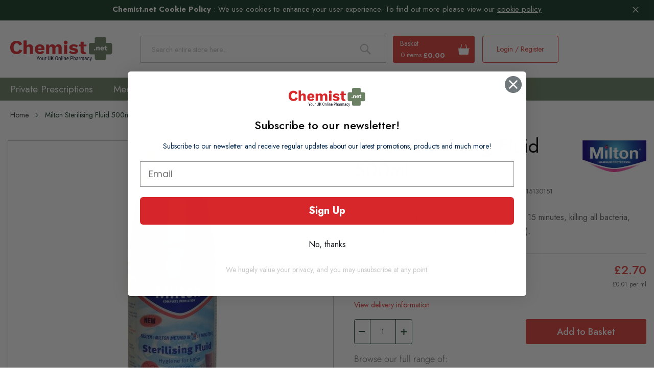

--- FILE ---
content_type: text/html; charset=UTF-8
request_url: https://www.chemist.net/milton-sterilising-fluid-pd-3919
body_size: 44871
content:
<!doctype html>
<html lang="en">
    <head prefix="og: http://ogp.me/ns# fb: http://ogp.me/ns/fb# product: http://ogp.me/ns/product#">
                <meta charset="utf-8"/>
<meta name="title" content="Milton Sterilising Fluid - Chemist.net"/>
<meta name="description" content="Preconceive 400mcg Folic Acid Tablets contain folic acid at the dose recommended for women who are planning a pregnancy and/or in the first 12 weeks of pregnancy."/>
<meta name="robots" content="INDEX,FOLLOW"/>
<meta name="viewport" content="width=device-width, initial-scale=1, maximum-scale=1,user-scalable=0"/>
<meta name="format-detection" content="telephone=no"/>
<title>Milton Sterilising Fluid - Chemist.net</title>
<link  rel="stylesheet" type="text/css"  media="all" href="https://www.chemist.net/static/version1769609302/_cache/merged/f425b8f12a1b32dc81047b1bd842baeb.min.css" />
<link  rel="stylesheet" type="text/css"  media="screen and (min-width: 768px)" href="https://www.chemist.net/static/version1769609302/_cache/merged/852d8f7c3dc7bae7c9fde043096e86b2.min.css" />




<link  rel="canonical" href="https://www.chemist.net/milton-sterilising-fluid-pd-3919" />
<link  rel="icon" type="image/x-icon" href="https://www.chemist.net/media/favicon/stores/1/favicon-chemist.png" />
<link  rel="shortcut icon" type="image/x-icon" href="https://www.chemist.net/media/favicon/stores/1/favicon-chemist.png" />
<!--VMzhn3MmurXDIP73jTxBYu0r2nSTUpvJ-->
<meta name="p:domain_verify" content="OVmJSMoXrEpLgHOmDnlG6GuDUiLXJhqH"/>
<meta name="p:domain_verify" content="Tq2Y3k7dfqRpwVjfwNGDPEyZ4qJMaL21"/>

<!-- Microsoft Clarity -->


<!-- Hotjar Tracking Code for https://www.chemist.net/ -->
            


<script nonce="dHpwbTFxZjBpM2ZzM2N2Zmx5a2F4OHVyOHZsdzR5YmE=">
    window.YIREO_GOOGLETAGMANAGER2_ENABLED = true;
    (function (events) {
        const initYireoGoogleTagManager2 = function () {
            events.forEach(function (eventType) {
                window.removeEventListener(eventType, initYireoGoogleTagManager2);
            });

                        (function (w, d, s, l, i) {
                w[l] = w[l] || [];
                w[l].push({'gtm.start': new Date().getTime(), event: 'gtm.js'});
                var f = d.getElementsByTagName(s)[0],
                    j = d.createElement(s),
                    dl = l != 'dataLayer' ? '&l=' + l : '';
                j.async = true;
                j.src = 'https://www.googletagmanager.com' + '/gtm.js?id=' + i + dl;
                f.parentNode.insertBefore(j, f);
            })(window, document, 'script', 'dataLayer', 'GTM-K3FPM5J');
                    };

        events.forEach(function (eventType) {
            window.addEventListener(eventType, initYireoGoogleTagManager2, {once: true, passive: true})
        });
    })(['load', 'keydown', 'mouseover', 'scroll', 'touchstart', 'wheel']);

        window.YIREO_GOOGLETAGMANAGER2_DEBUG = true;
    window.YIREO_GOOGLETAGMANAGER2_DEBUG_CLICKS = false;
    </script>

<meta property="og:type" content="product" />
<meta property="og:title"
      content="Milton&#x20;Sterilising&#x20;Fluid&#x20;500ml" />
<meta property="og:image"
      content="https://www.chemist.net/media/catalog/product/cache/92b97b608a93a6a97d3cac4bf884b444/p/r/pro_3918_org_sp3918.jpg" />
<meta property="og:description"
      content="Milton&#x20;Sterilising&#x20;Fluid&#x20;allows&#x20;you&#x20;to&#x20;sterilise&#x20;in&#x20;just&#x20;15&#x20;minutes,&#x20;killing&#x20;all&#x20;bacteria,&#x20;viruses,&#x20;fungi&#x20;and&#x20;spores&#x20;&#x28;tough&#x20;dormant&#x20;bacteria&#x29;." />
<meta property="og:url" content="https://www.chemist.net/milton-sterilising-fluid-pd-3919" />
    <meta property="product:price:amount" content="2.7"/>
    <meta property="product:price:currency"
      content="GBP"/>
    </head>
    <body data-container="body"
          data-mage-init='{"loaderAjax": {}, "loader": { "icon": "https://www.chemist.net/static/version1769609302/frontend/Chemist/theme/en_GB/images/loader-2.gif"}}'
        id="html-body" itemtype="http://schema.org/Product" itemscope="itemscope" class="cms-delivery-info catalog-product-view product-milton-sterilising-fluid-pd-3919 mst-nav__theme-magento-blank mst-nav__theme-chemist-theme page-layout-1column">
        


<div class="cookie-status-message" id="cookie-status">
    The store will not work correctly when cookies are disabled.</div>




    <noscript>
        <div class="message global noscript">
            <div class="content">
                <p>
                    <strong>JavaScript seems to be disabled in your browser.</strong>
                    <span>
                        For the best experience on our site, be sure to turn on Javascript in your browser.                    </span>
                </p>
            </div>
        </div>
    </noscript>
    <div role="alertdialog"
         tabindex="-1"
         class="message global cookie"
         id="notice-cookie-block">

        <div role="document" class="content" tabindex="0">
            <p>
                <strong>Chemist.net Cookie Policy</strong> : <span>We use cookies to enhance your user experience. To find out more please view our</span>
                <a href="https://www.chemist.net/privacy-policy/">cookie policy</a>            </p>
            <div class="actions">
                <button id="btn-cookie-allow" class="action allow primary">
                    <span>Allow Cookies</span>
                </button>
            </div>
        </div>
    </div>
        

<script data-rocketjavascript="false">
    window.mfLazyUtilLoad = setInterval(function() {
        if (window.scrollY > 100 || isMfLazyPixelImageInAViewPort(document.querySelector('main img[src$="pixel.jpg"], main .mflazy-background-image, div[data-original]'))) {
            loadLazyLoad();
        }
    }, 10);

    document.addEventListener('DOMContentLoaded', function () {
        if (isMfLazyPixelImageInAViewPort(document.querySelector('main img[src$="pixel.jpg"], main .mflazy-background-image, div[data-original]'))) {
            loadLazyLoad();
        } else {
            document.addEventListener('scroll', loadLazyLoad, { once: true });
            document.addEventListener('click', loadLazyLoad, { once: true });
        }
    });

    function isMfLazyPixelImageInAViewPort(element, offset = 100)
    {
        return element && ((element.getBoundingClientRect().top - offset) < window.innerHeight);
    }

    function loadLazyLoad() {
        clearInterval(window.mfLazyUtilLoad);
        
        var jsSrc = 'https://www.chemist.net/static/version1769609302/frontend/Chemist/theme/en_GB/Magefan_LazyLoad/js/lazyload.min.js';
        function loadScript(e,t){var a,n,r;n=!1,(a=document.createElement('script')).type='text/javascript',a.src=e,a.onload=a.onreadystatechange=function(){n||this.readyState&&"complete"!=this.readyState||(n=!0,t())},(r=document.getElementsByTagName('script')[0]).parentNode.insertBefore(a,r)}
        loadScript(jsSrc, function(){
            var lazyLoadConfig = {"elements_selector":"img,div","data_srcset":"originalset"};
            var myLazyLoad = false;
            if (document.readyState !== 'loading') {
                myLazyLoad = new LazyLoad(lazyLoadConfig);
                setTimeout(function(){
                    new LazyLoad(lazyLoadConfig);
                }, 2000);
            } else {
                document.addEventListener('DOMContentLoaded', function() {
                    myLazyLoad = new LazyLoad(lazyLoadConfig);
                    setTimeout(function(){
                        new LazyLoad(lazyLoadConfig);
                    }, 2000);
                });
            }

            document.body.addEventListener('contentUpdated', function(){
                if (myLazyLoad) {
                    myLazyLoad.update();
                }
            });
            return true;
        });
    }
</script>
<style>
    .slick-slide:not(.slick-active) .background-image {display: none;}
</style>
    

    



















































<noscript><iframe src="https://www.googletagmanager.com/ns.html?id=GTM-K3FPM5J" height="0" width="0" style="display:none;visibility:hidden"></iframe></noscript>
<div class="page-wrapper"><header class="page-header"><div class="panel wrapper"><div class="panel header"><a class="action skip contentarea"
   href="#contentarea">
    <span>
        Skip to Content    </span>
</a>
                <div class="switcher currency switcher-currency" id="switcher-currency">
        <strong class="label switcher-label"><span>Currency</span></strong>
        <div class="actions dropdown options switcher-options">
            <div class="action toggle switcher-trigger"
                 id="switcher-currency-trigger"
                 data-mage-init='{"dropdown":{}}'
                 data-toggle="dropdown"
                 data-trigger-keypress-button="true">
                <strong class="language-GBP">
                    <span>GBP - British Pound</span>
                </strong>
            </div>
            <ul class="dropdown switcher-dropdown" data-target="dropdown">
                                                                                                <li class="currency-USD switcher-option">
                            <a href="#" data-post='{"action":"https:\/\/www.chemist.net\/directory\/currency\/switch\/","data":{"currency":"USD","uenc":"aHR0cHM6Ly93d3cuY2hlbWlzdC5uZXQvbWlsdG9uLXN0ZXJpbGlzaW5nLWZsdWlkLXBkLTM5MTk~"}}'>USD - US Dollar</a>
                        </li>
                                                </ul>
        </div>
    </div>
        <div class="switcher language switcher-language" data-ui-id="language-switcher" id="switcher-language">
        <strong class="label switcher-label"><span>Language</span></strong>
        <div class="actions dropdown options switcher-options">
            <div class="action toggle switcher-trigger"
                 id="switcher-language-trigger"
                 data-mage-init='{"dropdown":{}}'
                 data-toggle="dropdown"
                 data-trigger-keypress-button="true">
                <strong class="view-default">
                    <span>Chemist Store View</span>
                </strong>
            </div>
            <ul class="dropdown switcher-dropdown"
                data-target="dropdown">
                                                            <li class="view-amz switcher-option">
                            <a href="https://www.chemist.net/stores/store/redirect/___store/amz/___from_store/default/uenc/aHR0cHM6Ly93d3cuY2hlbWlzdC5uZXQvbWlsdG9uLXN0ZXJpbGlzaW5nLWZsdWlkLXBkLTM5MTk_X19fc3RvcmU9YW16/">
                                Chemist Amazon Store View                            </a>
                        </li>
                                                                                    </ul>
        </div>
    </div>
</div></div><div class="header content"><span data-action="toggle-nav" class="action nav-toggle"><span>Toggle Nav</span></span>
    <a class="logo" href="https://www.chemist.net/" title="Chemist" aria-label="store logo">
      <svg xmlns="http://www.w3.org/2000/svg" width="254" height="61" viewBox="0 0 254 61">
        <g fill="none" fill-rule="evenodd">
            <g>
                <g>
                    <g>
                        <path fill="#6C8064" d="M248.849 14.564h-10.162V4.402c0-2.43-1.97-4.402-4.401-4.402h-19.781c-2.431 0-4.402 1.972-4.402 4.402v10.162h-10.161c-2.432 0-4.402 1.97-4.402 4.402v19.78c0 2.432 1.97 4.402 4.402 4.402h10.161V53.31c0 2.43 1.97 4.402 4.402 4.402h19.78c2.432 0 4.402-1.972 4.402-4.402V43.148h10.162c2.431 0 4.401-1.97 4.401-4.402v-19.78c0-2.431-1.97-4.402-4.401-4.402" transform="translate(-297 -66) translate(-36 66) translate(333)"/>
                        <path fill="#D9272B" d="M21.944 10.387c-1.878-.632-3.963-.952-6.2-.952-3.208 0-6.031.664-8.392 1.974-2.355 1.304-4.188 3.212-5.45 5.668C.641 19.537 0 22.545 0 26.014c0 3.472.64 6.479 1.902 8.938 1.26 2.453 3.094 4.36 5.45 5.67 2.362 1.309 5.201 1.973 8.441 1.973 2.266 0 4.368-.336 6.25-1 1.87-.661 3.504-1.724 4.859-3.16 1.322-1.399 2.305-3.205 2.922-5.366l-7.362-2.077c-.412 1.752-1.172 3.075-2.261 3.937v.001c-1.125.888-2.508 1.34-4.113 1.34-1.699 0-3.145-.39-4.3-1.159-1.155-.771-2.03-1.941-2.596-3.477-.563-1.518-.847-3.41-.847-5.62 0-2.243.31-4.143.923-5.648.615-1.516 1.514-2.675 2.668-3.448 1.156-.768 2.536-1.159 4.103-1.159 1.601 0 2.95.392 4.01 1.164 1.028.751 1.787 2.129 2.259 4.096l7.128-2.88c-.553-1.97-1.47-3.604-2.728-4.862-1.288-1.288-2.892-2.262-4.764-2.89M43.085 24.613c.686-.39 1.432-.589 2.215-.589 1.053 0 1.913.343 2.559 1.021.643.677.97 1.902.97 3.646V42.12h7.76V26.459c0-1.831-.344-3.371-1.024-4.578-.677-1.201-1.622-2.124-2.808-2.742-1.193-.618-2.616-.931-4.228-.931-1.671 0-3.163.398-4.43 1.185-.334.209-.58.354-.794.479-.615.361-.924.542-2.182 1.57l-.254.208V8.614h-7.763V42.12h7.763V29.784c0-1.345.198-2.454.585-3.295.391-.851.94-1.481 1.631-1.876M68.862 28.228l.03-.18c.097-.584.217-1.066.366-1.476.373-1.023.936-1.791 1.675-2.284.735-.491 1.634-.74 2.676-.74 1.471 0 2.577.534 3.285 1.588.49.728.81 1.712.956 2.918l.02.174h-9.008zm14.988-4.664c-.914-1.658-2.244-2.978-3.953-3.928h-.001c-1.71-.948-3.825-1.429-6.287-1.429-2.401 0-4.559.49-6.413 1.455-1.848.963-3.298 2.356-4.307 4.142-1.01 1.79-1.521 4.01-1.521 6.598s.51 4.807 1.521 6.595c1.008 1.785 2.473 3.179 4.354 4.142 1.883.966 4.136 1.456 6.697 1.456 1.685 0 3.282-.238 4.75-.703 1.465-.47 2.75-1.172 3.818-2.087 1.025-.874 1.766-1.944 2.207-3.18l-6.175-2.088c-.36.816-.896 1.466-1.593 1.93-.734.49-1.73.739-2.96.739-1.1 0-2.053-.232-2.832-.687-.787-.458-1.4-1.185-1.82-2.162-.224-.511-.39-1.15-.497-1.893l-.027-.177h16.253c.053-.348.094-.768.121-1.254.03-.537.046-1.117.046-1.725 0-2.148-.465-4.08-1.381-5.744zM114.516 24.688c.67-.409 1.423-.618 2.241-.618 1.02 0 1.848.32 2.461.95.614.632.924 1.738.924 3.291v13.808h7.763V26.46c0-1.833-.353-3.382-1.046-4.602-.695-1.219-1.64-2.14-2.81-2.74-1.177-.604-2.56-.909-4.11-.909-1.087 0-2.157.172-3.18.514-1.024.342-1.941.859-2.727 1.538-.79.68-1.44 1.543-1.933 2.561l-.151.313-.132-.321c-.618-1.512-1.572-2.67-2.835-3.442-1.27-.773-2.791-1.163-4.525-1.163-1.766 0-3.346.421-4.692 1.258-1.345.835-2.404 2.091-3.148 3.733l-.264.582-.261-5.099h-6.916V42.12h7.762V29.737c0-1.314.198-2.4.585-3.224.393-.835.934-1.458 1.607-1.85.669-.394 1.39-.593 2.143-.593.988 0 1.808.32 2.438.947.63.634.949 1.741.949 3.294v13.808h7.761V29.594c0-1.22.182-2.245.537-3.055.36-.819.885-1.44 1.559-1.85M157.509 42.594c2.467 0 4.54-.355 6.16-1.056 1.611-.697 2.835-1.669 3.638-2.886.801-1.221 1.208-2.575 1.208-4.024 0-1.629-.53-3.03-1.574-4.17-1.048-1.14-2.793-1.938-5.185-2.374h-.003l-4.322-.857c-1.11-.227-1.853-.492-2.273-.81-.434-.33-.655-.733-.655-1.194 0-.387.143-.735.423-1.03.27-.29.686-.513 1.236-.663.53-.145 1.175-.22 1.917-.22 1.249 0 2.5.27 3.719.798 1.161.506 2.132 1.23 2.89 2.158l3.682-4.133c-1.078-1.253-2.512-2.225-4.266-2.89-1.816-.688-3.938-1.035-6.31-1.035-2.5 0-4.594.377-6.229 1.126-1.627.742-2.852 1.699-3.642 2.842-.785 1.142-1.183 2.357-1.183 3.617 0 1.878.622 3.414 1.85 4.566 1.239 1.16 3.37 2.051 6.336 2.645l3.275.617c.991.231 1.635.482 1.973.77.35.3.53.699.53 1.187 0 .697-.352 1.201-1.046 1.496-.65.276-1.5.417-2.53.417-1.634 0-3.128-.35-4.44-1.04-1.25-.653-2.296-1.472-3.112-2.435l-3.592 4.216c1.325 1.384 2.99 2.463 4.955 3.21 2.015.766 4.225 1.152 6.57 1.152M137.875 8.99c-2.68 0-4.86 2.179-4.86 4.859 0 2.678 2.18 4.86 4.86 4.86 2.678 0 4.859-2.182 4.859-4.86 0-2.68-2.18-4.86-4.859-4.86M137.875 20.296c-1.417 0-2.783-.492-3.88-1.39V42.12h7.76V18.904c-1.098.9-2.463 1.392-3.88 1.392M175.948 39.484c.69 1.076 1.688 1.87 2.965 2.363 1.292.496 2.847.748 4.623.748 1.246 0 2.48-.157 3.664-.47.605-.16 1.18-.364 1.71-.608l-2.202-4.403c-.233.023-.502.045-.797.045-1.017 0-1.827-.26-2.408-.775-.585-.52-.882-1.38-.882-2.564V23.298h7.076v-4.616h-7.076V11.72l-7.764.172v6.79h-4.084v4.616h4.084V35.15c.03 1.794.397 3.253 1.09 4.333" transform="translate(-297 -66) translate(-36 66) translate(333)"/>
                        <path fill="#FFFFFE" d="M210.052 30.168c-.54 0-.967.14-1.285.423-.316.28-.475.674-.475 1.178 0 .493.16.88.475 1.162.318.28.745.422 1.285.422.552 0 .983-.142 1.294-.422.31-.283.466-.67.466-1.162 0-.504-.156-.898-.466-1.178-.311-.283-.742-.423-1.294-.423M221.042 24.571c-.451-.234-.983-.352-1.592-.352-.563 0-1.07.108-1.522.327-.452.216-.828.536-1.127.957-.14.197-.255.424-.356.668l-.093-1.775h-2.674v8.8h2.99V28.53c0-.493.072-.884.212-1.18.14-.292.335-.506.581-.642.246-.134.51-.202.792-.202.364 0 .663.117.898.351.235.235.351.658.351 1.267v5.07h2.992v-5.86c0-.692-.13-1.268-.388-1.726-.258-.457-.612-.804-1.064-1.038M227.782 26.578c.265-.176.584-.266.96-.266.528 0 .918.19 1.17.565.18.268.293.622.344 1.056h-3.2c.034-.195.072-.38.128-.537.135-.37.334-.642.598-.818m3.318-1.822c-.646-.357-1.432-.537-2.358-.537-.905 0-1.705.183-2.402.546-.699.363-1.239.883-1.62 1.557-.38.676-.57 1.5-.57 2.473 0 .973.19 1.799.57 2.473.381.674.927 1.193 1.638 1.556.709.365 1.545.546 2.506.546.635 0 1.227-.087 1.779-.264.552-.175 1.03-.436 1.434-.783.404-.346.69-.766.853-1.258l-2.393-.81c-.13.317-.325.563-.589.74-.264.176-.62.263-1.066.263-.398 0-.739-.081-1.02-.247-.282-.163-.5-.42-.651-.774-.083-.19-.14-.425-.177-.684h6.002c.024-.143.04-.315.052-.52.012-.206.018-.42.018-.643 0-.81-.174-1.528-.52-2.156-.346-.629-.84-1.12-1.486-1.478M240.797 30.855c-.164.128-.35.224-.554.289-.206.065-.449.097-.73.097-.364 0-.649-.091-.854-.272-.205-.183-.308-.485-.308-.908v-3.536h2.622v-2.13h-2.622v-2.798l-2.992.828v1.97h-1.513v2.13h1.513v4.03c.012.68.15 1.226.414 1.636.264.41.638.71 1.126.898.487.188 1.065.282 1.734.282.469 0 .926-.059 1.372-.176.446-.117.816-.282 1.11-.492l-.318-1.848z" transform="translate(-297 -66) translate(-36 66) translate(333)"/>
                        <path fill="#0B0C20" d="M68.742 52.791L70.75 47.866 72.143 47.866 69.355 54.016 69.355 57.674 68.122 57.674 68.122 54.016 65.334 47.866 66.735 47.866zM73.76 54.38c0 .75.148 1.34.442 1.769.294.428.69.643 1.188.643 1.05 0 1.592-.76 1.623-2.278v-.82c0-.746-.147-1.336-.444-1.77-.296-.432-.693-.65-1.193-.65-.49 0-.88.218-1.174.65-.294.434-.442 1.022-.442 1.762v.694zm-1.193-.686c0-1.06.258-1.899.772-2.517.515-.618 1.194-.925 2.037-.925.845 0 1.524.301 2.038.902.515.602.778 1.421.792 2.458v.768c0 1.056-.257 1.891-.768 2.506-.512.616-1.195.922-2.048.922-.844 0-1.52-.298-2.03-.896-.51-.596-.775-1.405-.793-2.424v-.794zM83.46 57.034c-.395.518-.972.776-1.73.776-.662 0-1.16-.228-1.496-.684-.337-.456-.508-1.12-.512-1.991v-4.749h1.185v4.661c0 1.137.341 1.705 1.024 1.705.722 0 1.221-.324 1.495-.97v-5.396h1.193v7.288h-1.133l-.026-.64zM89.421 51.504c-.166-.031-.346-.047-.539-.047-.61 0-1.037.334-1.28 1.004v5.214H86.41v-7.29h1.16l.019.742c.319-.584.77-.876 1.354-.876.189 0 .346.032.472.094l.006 1.16zM99.781 47.867v6.972c-.008.928-.278 1.656-.808 2.181-.53.526-1.268.789-2.216.789-.97 0-1.711-.257-2.224-.77-.51-.516-.771-1.248-.78-2.2v-6.972h1.226v6.919c0 .659.14 1.153.42 1.477.282.326.733.488 1.358.488.629 0 1.084-.162 1.364-.488.28-.324.42-.818.42-1.477v-6.92h1.24zM103.877 53.154L102.913 54.321 102.913 57.675 101.681 57.675 101.681 47.867 102.913 47.867 102.913 52.602 103.722 51.531 106.362 47.867 107.844 47.867 104.658 52.183 108.093 57.675 106.617 57.675zM117.503 51.914c0-1.036-.17-1.808-.509-2.313-.34-.505-.859-.759-1.558-.759-.68 0-1.192.257-1.54.77-.348.512-.524 1.266-.53 2.263v1.758c0 1.002.175 1.764.523 2.29.348.525.867.788 1.56.788.691 0 1.203-.243 1.536-.727.332-.486.505-1.23.518-2.23v-1.84zm1.233 1.719c0 1.338-.285 2.369-.856 3.092-.57.723-1.38 1.084-2.431 1.084-1.01 0-1.809-.352-2.395-1.055-.586-.702-.89-1.696-.912-2.98V51.93c0-1.312.289-2.339.868-3.083.58-.743 1.388-1.114 2.426-1.114 1.032 0 1.837.357 2.414 1.067.577.712.872 1.728.886 3.048v1.786zM121.598 50.386l.034.787c.463-.614 1.054-.921 1.771-.921 1.29 0 1.943.859 1.961 2.579v4.843h-1.186v-4.79c0-.57-.096-.974-.285-1.215-.192-.24-.478-.36-.86-.36-.296 0-.562.1-.797.296-.237.198-.426.456-.57.774v5.295h-1.192v-7.288h1.124zM127.243 57.674L128.436 57.674 128.436 47.328 127.243 47.328zM130.401 57.674h1.193v-7.288h-1.193v7.288zm1.288-9.22c0 .2-.056.369-.168.504-.113.135-.283.202-.512.202-.225 0-.394-.067-.506-.202-.112-.135-.169-.303-.169-.505 0-.201.057-.373.17-.512.111-.14.28-.21.505-.21.224 0 .394.072.508.213.114.142.172.311.172.51zM134.592 50.386l.034.787c.463-.614 1.053-.921 1.77-.921 1.29 0 1.944.859 1.962 2.579v4.843h-1.186v-4.79c0-.57-.096-.974-.285-1.215-.192-.24-.478-.36-.86-.36-.296 0-.562.1-.798.296-.236.198-.426.456-.57.774v5.295h-1.191v-7.288h1.124zM142.614 51.275c-.494 0-.86.17-1.098.508-.237.34-.373.867-.403 1.58h2.87V53.2c-.033-.692-.157-1.185-.375-1.481-.219-.297-.549-.445-.994-.445m.135 6.534c-.908 0-1.604-.27-2.087-.812-.486-.54-.733-1.335-.742-2.382v-.882c0-1.086.237-1.938.71-2.556.475-.618 1.136-.926 1.984-.926.853 0 1.492.272 1.913.815.422.543.637 1.39.647 2.539v.782h-4.068v.168c0 .782.146 1.35.44 1.704.294.356.718.533 1.27.533.35 0 .66-.066.926-.199.268-.133.519-.343.751-.63l.62.755c-.516.728-1.304 1.09-2.364 1.09M151.162 52.777h1.893c.548 0 .967-.165 1.26-.492.291-.329.438-.798.438-1.411 0-.588-.151-1.061-.451-1.418-.302-.355-.714-.532-1.24-.532h-1.9v3.853zm0 1.058v3.839h-1.232v-9.808h3.125c.912 0 1.628.274 2.149.819.52.546.781 1.272.781 2.179 0 .943-.248 1.67-.745 2.18-.496.508-1.195.772-2.098.791h-1.98zM158.599 51.134c.453-.588 1.033-.882 1.737-.882 1.289 0 1.943.86 1.961 2.579v4.843h-1.186v-4.79c0-.57-.096-.975-.286-1.215-.191-.24-.477-.36-.858-.36-.297 0-.563.1-.798.297-.237.198-.426.454-.57.774v5.294h-1.193V47.328h1.193v3.806zM166.231 56.725c.292 0 .57-.08.835-.242.265-.162.459-.365.58-.608v-1.737h-.675c-.565.01-1.012.135-1.34.38-.328.245-.492.587-.492 1.029 0 .411.084.711.25.898.166.186.446.28.842.28zm1.59.95c-.072-.158-.124-.423-.156-.795-.421.62-.96.929-1.616.929-.66 0-1.175-.185-1.546-.556-.37-.37-.556-.893-.556-1.566 0-.74.252-1.33.755-1.765.503-.435 1.192-.658 2.068-.667h.876v-.774c0-.435-.097-.746-.29-.93-.194-.184-.488-.276-.883-.276-.36 0-.651.106-.876.32-.224.214-.337.484-.337.811h-1.191c0-.372.11-.728.33-1.067.22-.34.516-.604.889-.798.372-.193.788-.29 1.245-.29.747 0 1.313.186 1.702.556.389.37.587.91.596 1.62v3.678c.004.561.08 1.048.228 1.461v.108h-1.238zM173.687 51.504c-.166-.031-.346-.047-.539-.047-.61 0-1.037.334-1.28 1.004v5.214h-1.192v-7.29h1.16l.019.742c.319-.584.77-.876 1.354-.876.189 0 .346.032.472.094l.006 1.16zM175.997 50.386l.027.673c.445-.538 1.03-.807 1.759-.807.812 0 1.38.353 1.704 1.057.458-.704 1.096-1.057 1.913-1.057 1.343 0 2.029.836 2.061 2.511v4.91h-1.185v-4.796c0-.529-.095-.922-.283-1.18-.189-.26-.508-.388-.957-.388-.36 0-.651.14-.876.418-.224.278-.355.633-.39 1.064v4.883h-1.199v-4.85c-.014-1.011-.424-1.515-1.233-1.515-.601 0-1.026.301-1.273.902v5.463h-1.186v-7.288h1.118zM187.415 56.725c.292 0 .57-.08.835-.242.265-.162.459-.365.58-.608v-1.737h-.675c-.565.01-1.012.135-1.34.38-.328.245-.492.587-.492 1.029 0 .411.084.711.25.898.166.186.446.28.842.28zm1.59.95c-.072-.158-.124-.423-.156-.795-.421.62-.96.929-1.616.929-.66 0-1.175-.185-1.546-.556-.37-.37-.556-.893-.556-1.566 0-.74.252-1.33.755-1.765.503-.435 1.192-.658 2.068-.667h.876v-.774c0-.435-.097-.746-.29-.93-.194-.184-.488-.276-.883-.276-.36 0-.651.106-.876.32-.224.214-.337.484-.337.811h-1.191c0-.372.11-.728.33-1.067.22-.34.516-.604.889-.798.372-.193.788-.29 1.245-.29.747 0 1.313.186 1.702.556.389.37.587.91.596 1.62v3.678c.004.561.08 1.048.228 1.461v.108h-1.238zM194.394 56.792c.394 0 .711-.123.95-.368.238-.244.367-.594.39-1.047h1.124c-.026.7-.274 1.281-.744 1.741-.469.46-1.042.691-1.72.691-.903 0-1.592-.284-2.066-.852-.472-.569-.71-1.413-.71-2.537v-.801c0-1.1.236-1.937.708-2.508.47-.574 1.158-.86 2.06-.86.747 0 1.337.236 1.776.707.437.472.67 1.116.696 1.934h-1.124c-.026-.54-.156-.944-.388-1.214-.23-.268-.55-.404-.96-.404-.529 0-.922.175-1.178.523-.256.348-.389.92-.397 1.715v.929c0 .858.127 1.464.38 1.82.253.354.654.53 1.203.53M200.226 55.694l1.328-5.308h1.266l-2.385 8.318c-.18.624-.433 1.1-.76 1.425-.328.326-.701.49-1.119.49-.162 0-.368-.038-.62-.109V59.5l.264.026c.345 0 .615-.081.81-.246.196-.163.355-.447.476-.852l.235-.814-2.142-7.228h1.3l1.347 5.308z" transform="translate(-297 -66) translate(-36 66) translate(333)"/>
                    </g>
                </g>
            </g>
        </g>
    </svg>  
    </a>
<script type="application/ld+json">
      {
      "@context": "http://schema.org/",
      "@type": "Organization",
      "url": "https://www.chemist.net/",
      "logo": "https://www.chemist.net/media/logo/stores/1/logo_email.png"
      }
</script>
<div data-block="minicart" class="minicart-wrapper">
    <a class="action showcart" href="https://www.chemist.net/checkout/cart/"
       data-bind="scope: 'minicart_content'">
        <span class="text">Basket</span>

        <span class="counter qty empty"
              data-bind="css: { empty: !!getCartParam('summary_count') == false && !isLoading() },
               blockLoader: isLoading">
            <span class="counter-number"><!-- ko text: getCartParam('summary_count') --><!-- /ko --></span>
            <!-- ko if: getCartParam('summary_count') > 0 -->
            <span class="counter-label">
                <!-- ko text: getCartParam('summary_count') --><!-- /ko -->
                <!-- ko i18n: 'items' --><!-- /ko -->
            </span>
            <!-- /ko -->
            <!-- ko ifnot: getCartParam('summary_count') -->
                <span class="counter-label"><!-- ko i18n: ' 0 items' --><!-- /ko --></span>
            <!-- /ko -->
        </span>
        <span class="subtotal-minicart" data-bind="html: getCartParam('subtotal') ? getCartParam('subtotal') : '£0.00'"></span>
    </a>
            <div class="block block-minicart"
             data-role="dropdownDialog"
             data-mage-init='{"dropdownDialog":{
                "appendTo":"[data-block=minicart]",
                "triggerTarget":".showcart",
                "timeout": "2000",
                "closeOnMouseLeave": false,
                "closeOnEscape": true,
                "triggerClass":"active",
                "parentClass":"active",
                "buttons":[]}}'>
            <div id="minicart-content-wrapper" data-bind="scope: 'minicart_content'">
                <!-- ko template: getTemplate() --><!-- /ko -->
            </div>
                    </div>
            
</div>
<div class="block block-search">
    <div class="block block-title"><strong>Search</strong></div>
    <div class="block block-content">
        <form class="form minisearch" id="search_mini_form"
              action="https://www.chemist.net/catalogsearch/result/" method="get">
                        <div class="field search">
                <label class="label" for="search" data-role="minisearch-label">
                    <span>Search</span>
                </label>
                <div class="control">
                    <input id="search"
                           data-mage-init='{
                            "quickSearch": {
                                "formSelector": "#search_mini_form",
                                "url": "https://www.chemist.net/search/ajax/suggest/",
                                "destinationSelector": "#search_autocomplete",
                                "minSearchLength": "3"
                            }
                        }'
                           type="text"
                           name="q"
                           value=""
                           placeholder="Search&#x20;entire&#x20;store&#x20;here..."
                           class="input-text"
                           maxlength="128"
                           role="combobox"
                           aria-haspopup="false"
                           aria-autocomplete="both"
                           autocomplete="off"
                           aria-expanded="false"/>
                    <div id="search_autocomplete" class="search-autocomplete"></div>
                                    </div>
            </div>
            <div class="actions">
                <button type="submit"
                        title="Search"
                        class="action search"
                        aria-label="Search"
                >
                    <span>Search</span>
                </button>
            </div>
        </form>
    </div>
</div>
<ul class="header links"><li><a href="https://www.chemist.net/customer/account/" id="idtwH3I7xU" >My Account</a></li><li class="link authorization-link" data-label="or">
    <a href="https://www.chemist.net/customer/account/login/"        >Login / Register</a>
</li>
    <li class="greet welcome" data-bind="scope: 'customer'">
        <!-- ko if: customer().fullname  -->
        <span class="logged-in"
              data-bind="text: new String('Welcome, %1!').
              replace('%1', customer().fullname)">
        </span>
        <!-- /ko -->
        <!-- ko ifnot: customer().fullname  -->
        <span class="not-logged-in"
              data-bind="text: ''"></span>
                <!-- /ko -->
    </li>
        
<li><a href="https://www.chemist.net/customer/account/create/" id="id79oAqKBj" >Create an Account</a></li></ul><div class="header-my-account">
    <div class="account-links" data-ui-id="account-link" id="account-link">
   		        <div class="actions dropdown options">
			<a href="Javascript:;" id="account-link-trigger" class="link-toggle action toggle">
				                      <span>Login / Register</span>
                			</a>
		</div>
        <ul class="top-links account-links-ul dropdown"  data-mage-init='{"dropdownDialog":{
                "appendTo":"#account-link > .options",
                "triggerTarget":"#account-link-trigger",
                "closeOnMouseLeave": false,
                "triggerClass":"active",
                "parentClass":"active",
                "buttons":null}}'>
                                <li class="account-links-li login">
                    <a href="https://www.chemist.net/customer/account/login/" title="Sign in">Sign in</a>
                </li>
                <li class="account-links-li register">
                    <a href="https://www.chemist.net/customer/account/create/" title="Register">Register</a>
                </li>


                    </ul>
    </div>
</div>

</div>        

    
</header>    <div class="sections nav-sections">
                <div class="section-items nav-sections-items"
             data-mage-init='{"tabs":{"openedState":"active"}}'>
                                            <div class="section-item-title nav-sections-item-title"
                     data-role="collapsible">
                    <a class="nav-sections-item-switch"
                       data-toggle="switch" href="#store.menu">
                        Menu                    </a>
                </div>
                <div class="section-item-content nav-sections-item-content"
                     id="store.menu"
                     data-role="content">
                    <div class="block ves-menu ves-megamenu-mobile megamenu-top" id="menu-top1769999131756879296-menu">
		<nav class="navigation" role="navigation" data-action="navigation">
		<ul id="menu-top1769999131756879296" class="ves-megamenu menu-hover ves-horizontal  hide-blocks"   data-mage-init='{"menu":{"responsive":false, "expanded":false, "position":{"my":"left top","at":"left bottom"}}}' data-toggle-mobile-nav="false">
			<li id="vesitem-11241769999131929647710" class=" nav-item level0 submenu-left subhover  dropdown level-top "  ><a href="https://www.chemist.net/privateprescription" title="Private Prescriptions" target="_self"   class=" nav-anchor"><span>Private Prescriptions</span></a></li><li id="vesitem-112517699991311960358721" class=" nav-item level0 nav-1 submenu-left subhover  dropdown level-top  category-item"  ><a href="https://www.chemist.net/medicines" title="Medicines" target="_self"   class=" nav-anchor"><span>Medicines</span><span class="opener"></span></a><div class=" submenu dropdown-menu" data-width="100%" style="width:100%;"><div class="submenu-inner before-ves-submenu-inner"><div class="item-header"><p>By Category</p></div><div class="content-wrapper"><div class="item-content" style="width:65%"><div class="level1 nav-dropdown ves-column3 content-type-parentcat"><div class="item-content1"><div class="mega-col mega-col-33 mega-col-level-1 col-xs-12"><div id="17699991311583100513" class=" nav-item level1 submenu-alignleft subhover  dropdown-submenu "  ><a href="https://www.chemist.net/medicines/angina-and-heart-health" title=" Angina and Heart Health" target="_self"   class=" nav-anchor"><span> Angina and Heart Health</span></a></div><div id="1769999131186948465" class=" nav-item level1 submenu-alignleft subhover  dropdown-submenu "  ><a href="https://www.chemist.net/medicines/asthma-respiratory" title="Asthma & Respiratory" target="_self"   class=" nav-anchor"><span>Asthma & Respiratory</span></a></div><div id="17699991311389064964" class=" nav-item level1 submenu-alignleft subhover  dropdown-submenu  parent"  ><a href="https://www.chemist.net/medicines/baby-infant-medicines" title="Baby & Infant Medicines" target="_self"   class=" nav-anchor"><span>Baby & Infant Medicines</span><span class="opener"></span></a><div class=" submenu dropdown-menu" data-width="100%" style="width:100%;"><div class="submenu-inner before-ves-submenu-inner"><div class="content-wrapper"><div class="item-content" style="width:100%"><div class="level2 nav-dropdown ves-column1 "><div class="item-content1"><div class="mega-col mega-col-6 mega-col-level-2 col-xs-12"><div id="17699991311875475346" class=" nav-item level2 submenu-alignleft subhover  dropdown-submenu "  ><a href="https://www.chemist.net/medicines/baby-infant-medicines/baby-infant-cough-cold-flu" title="Baby & Infant Cough, Cold & Flu" target="_self"   class=" nav-anchor"><span>Baby & Infant Cough, Cold & Flu</span></a></div><div id="1769999131478022602" class=" nav-item level2 submenu-alignleft subhover  dropdown-submenu "  ><a href="https://www.chemist.net/medicines/baby-infant-medicines/baby-pain-fever-relief" title="Baby Pain & Fever Relief" target="_self"   class=" nav-anchor"><span>Baby Pain & Fever Relief</span></a></div><div id="1769999131288350204" class=" nav-item level2 submenu-alignleft subhover  dropdown-submenu "  ><a href="https://www.chemist.net/medicines/baby-infant-medicines/colic-gripe-wind" title="Colic, Gripe & Wind" target="_self"   class=" nav-anchor"><span>Colic, Gripe & Wind</span></a></div><div id="17699991311466356686" class=" nav-item level2 submenu-alignleft subhover  dropdown-submenu "  ><a href="https://www.chemist.net/medicines/baby-infant-medicines/cradle-cap" title="Cradle Cap" target="_self"   class=" nav-anchor"><span>Cradle Cap</span></a></div><div id="17699991311171681387" class=" nav-item level2 submenu-alignleft subhover  dropdown-submenu "  ><a href="https://www.chemist.net/medicines/baby-infant-medicines/nappy-rash" title="Nappy Rash" target="_self"   class=" nav-anchor"><span>Nappy Rash</span></a></div><div id="17699991311951534531" class=" nav-item level2 submenu-alignleft subhover  dropdown-submenu "  ><a href="https://www.chemist.net/medicines/baby-infant-medicines/teething" title="Teething" target="_self"   class=" nav-anchor"><span>Teething</span></a></div></div></div></div></div></div></div></div></div><div id="1769999131429308624" class=" nav-item level1 submenu-alignleft subhover  dropdown-submenu  parent"  ><a href="https://www.chemist.net/medicines/children-s-healthcare" title="Children's Healthcare" target="_self"   class=" nav-anchor"><span>Children's Healthcare</span><span class="opener"></span></a><div class=" submenu dropdown-menu" data-width="100%" style="width:100%;"><div class="submenu-inner before-ves-submenu-inner"><div class="content-wrapper"><div class="item-content" style="width:100%"><div class="level2 nav-dropdown ves-column1 "><div class="item-content1"><div class="mega-col mega-col-5 mega-col-level-2 col-xs-12"><div id="17699991311849098358" class=" nav-item level2 submenu-alignleft subhover  dropdown-submenu "  ><a href="https://www.chemist.net/medicines/children-s-healthcare/children-s-cough-cold-flu-remedies" title="Children's Cough, Cold & Flu Remedies" target="_self"   class=" nav-anchor"><span>Children's Cough, Cold & Flu Remedies</span></a></div><div id="17699991311800584599" class=" nav-item level2 submenu-alignleft subhover  dropdown-submenu "  ><a href="https://www.chemist.net/medicines/children-s-healthcare/children-s-pain-fever-relief" title="Children's Pain & Fever Relief" target="_self"   class=" nav-anchor"><span>Children's Pain & Fever Relief</span></a></div><div id="1769999131596529992" class=" nav-item level2 submenu-alignleft subhover  dropdown-submenu  parent"  ><a href="https://www.chemist.net/medicines/children-s-healthcare/children-s-skin-care" title="Children's Skin Care" target="_self"   class=" nav-anchor"><span>Children's Skin Care</span><span class="opener"></span></a><div class=" submenu dropdown-menu" data-width="100%" style="width:100%;"><div class="submenu-inner before-ves-submenu-inner"><div class="content-wrapper"><div class="item-content" style="width:100%"><div class="level3 nav-dropdown ves-column1 "><div class="item-content1"><div class="mega-col mega-col-2 mega-col-level-3 col-xs-12"><div id="1769999131269387045" class=" nav-item level3 submenu-alignleft subhover  dropdown-submenu "  ><a href="https://www.chemist.net/medicines/children-s-healthcare/children-s-skin-care/eczema-dry-skin-treatment-for-children" title="Eczema & Dry Skin Treatment for Children" target="_self"   class=" nav-anchor"><span>Eczema & Dry Skin Treatment for Children</span></a></div><div id="17699991311905206759" class=" nav-item level3 submenu-alignleft subhover  dropdown-submenu "  ><a href="https://www.chemist.net/medicines/children-s-healthcare/children-s-skin-care/chickenpox" title="Chickenpox" target="_self"   class=" nav-anchor"><span>Chickenpox</span></a></div></div></div></div></div></div></div></div></div><div id="17699991311201432120" class=" nav-item level2 submenu-alignleft subhover  dropdown-submenu "  ><a href="https://www.chemist.net/medicines/children-s-healthcare/head-lice-treatments" title="Head Lice Treatments" target="_self"   class=" nav-anchor"><span>Head Lice Treatments</span></a></div><div id="17699991311180326243" class=" nav-item level2 submenu-alignleft subhover  dropdown-submenu "  ><a href="https://www.chemist.net/medicines/children-s-healthcare/worms" title="Worms" target="_self"   class=" nav-anchor"><span>Worms</span></a></div></div></div></div></div></div></div></div></div><div id="1769999131406534330" class=" nav-item level1 submenu-alignleft subhover  dropdown-submenu "  ><a href="https://www.chemist.net/medicines/cystitis-urinary-infections" title="Cystitis & Urinary Infections" target="_self"   class=" nav-anchor"><span>Cystitis & Urinary Infections</span></a></div><div id="17699991311255706995" class=" nav-item level1 submenu-alignleft subhover  dropdown-submenu  parent"  ><a href="https://www.chemist.net/medicines/coughs-cold-and-flu" title="Coughs, Cold and Flu" target="_self"   class=" nav-anchor"><span>Coughs, Cold and Flu</span><span class="opener"></span></a><div class=" submenu dropdown-menu" data-width="100%" style="width:100%;"><div class="submenu-inner before-ves-submenu-inner"><div class="content-wrapper"><div class="item-content" style="width:100%"><div class="level2 nav-dropdown ves-column1 "><div class="item-content1"><div class="mega-col mega-col-7 mega-col-level-2 col-xs-12"><div id="17699991311271818948" class=" nav-item level2 submenu-alignleft subhover  dropdown-submenu "  ><a href="https://www.chemist.net/medicines/coughs-cold-and-flu/children-s-cough-cold-flu-treatments" title="Children's Cough, Cold & Flu Treatments" target="_self"   class=" nav-anchor"><span>Children's Cough, Cold & Flu Treatments</span></a></div><div id="17699991311962881386" class=" nav-item level2 submenu-alignleft subhover  dropdown-submenu  parent"  ><a href="https://www.chemist.net/medicines/coughs-cold-and-flu/cough-medicine" title="Cough Medicine" target="_self"   class=" nav-anchor"><span>Cough Medicine</span><span class="opener"></span></a><div class=" submenu dropdown-menu" data-width="100%" style="width:100%;"><div class="submenu-inner before-ves-submenu-inner"><div class="content-wrapper"><div class="item-content" style="width:100%"><div class="level3 nav-dropdown ves-column1 "><div class="item-content1"><div class="mega-col mega-col-2 mega-col-level-3 col-xs-12"><div id="17699991311115927572" class=" nav-item level3 submenu-alignleft subhover  dropdown-submenu "  ><a href="https://www.chemist.net/medicines/coughs-cold-and-flu/cough-medicine/dry-and-tickly-cough-remedies" title="Dry and Tickly Cough Remedies" target="_self"   class=" nav-anchor"><span>Dry and Tickly Cough Remedies</span></a></div><div id="1769999131815042588" class=" nav-item level3 submenu-alignleft subhover  dropdown-submenu "  ><a href="https://www.chemist.net/medicines/coughs-cold-and-flu/cough-medicine/chesty-cough-remedies" title="Chesty Cough Remedies" target="_self"   class=" nav-anchor"><span>Chesty Cough Remedies</span></a></div></div></div></div></div></div></div></div></div><div id="1769999131376154512" class=" nav-item level2 submenu-alignleft subhover  dropdown-submenu "  ><a href="https://www.chemist.net/medicines/coughs-cold-and-flu/cold-and-flu-prevention" title="Cold and Flu Prevention" target="_self"   class=" nav-anchor"><span>Cold and Flu Prevention</span></a></div><div id="1769999131502843291" class=" nav-item level2 submenu-alignleft subhover  dropdown-submenu  parent"  ><a href="https://www.chemist.net/medicines/coughs-cold-and-flu/cold-and-flu-remedies" title="Cold and Flu Remedies" target="_self"   class=" nav-anchor"><span>Cold and Flu Remedies</span><span class="opener"></span></a><div class=" submenu dropdown-menu" data-width="100%" style="width:100%;"><div class="submenu-inner before-ves-submenu-inner"><div class="content-wrapper"><div class="item-content" style="width:100%"><div class="level3 nav-dropdown ves-column1 "><div class="item-content1"><div class="mega-col mega-col-3 mega-col-level-3 col-xs-12"><div id="1769999131941629161" class=" nav-item level3 submenu-alignleft subhover  dropdown-submenu "  ><a href="https://www.chemist.net/medicines/coughs-cold-and-flu/cold-and-flu-remedies/cold-and-flu-capsules-tablets" title="Cold and Flu Capsules & Tablets" target="_self"   class=" nav-anchor"><span>Cold and Flu Capsules & Tablets</span></a></div><div id="17699991311066085964" class=" nav-item level3 submenu-alignleft subhover  dropdown-submenu "  ><a href="https://www.chemist.net/medicines/coughs-cold-and-flu/cold-and-flu-remedies/cold-and-flu-liquids" title="Cold and Flu Liquids" target="_self"   class=" nav-anchor"><span>Cold and Flu Liquids</span></a></div><div id="1769999131594776902" class=" nav-item level3 submenu-alignleft subhover  dropdown-submenu "  ><a href="https://www.chemist.net/medicines/coughs-cold-and-flu/cold-and-flu-remedies/cold-and-flu-drinks" title="Cold and Flu Drinks" target="_self"   class=" nav-anchor"><span>Cold and Flu Drinks</span></a></div></div></div></div></div></div></div></div></div><div id="1769999131345350929" class=" nav-item level2 submenu-alignleft subhover  dropdown-submenu "  ><a href="https://www.chemist.net/medicines/coughs-cold-and-flu/decongestants" title="Decongestants" target="_self"   class=" nav-anchor"><span>Decongestants</span></a></div><div id="1769999131400430544" class=" nav-item level2 submenu-alignleft subhover  dropdown-submenu  parent"  ><a href="https://www.chemist.net/medicines/coughs-cold-and-flu/sore-throat-remedies" title="Sore Throat Remedies" target="_self"   class=" nav-anchor"><span>Sore Throat Remedies</span><span class="opener"></span></a><div class=" submenu dropdown-menu" data-width="100%" style="width:100%;"><div class="submenu-inner before-ves-submenu-inner"><div class="content-wrapper"><div class="item-content" style="width:100%"><div class="level3 nav-dropdown ves-column1 "><div class="item-content1"><div class="mega-col mega-col-2 mega-col-level-3 col-xs-12"><div id="17699991311809393858" class=" nav-item level3 submenu-alignleft subhover  dropdown-submenu "  ><a href="https://www.chemist.net/medicines/coughs-cold-and-flu/sore-throat-remedies/sore-throat-sprays" title="Sore Throat Sprays" target="_self"   class=" nav-anchor"><span>Sore Throat Sprays</span></a></div><div id="17699991311337934111" class=" nav-item level3 submenu-alignleft subhover  dropdown-submenu "  ><a href="https://www.chemist.net/medicines/coughs-cold-and-flu/sore-throat-remedies/sore-throat-lozenges" title="Sore Throat Lozenges" target="_self"   class=" nav-anchor"><span>Sore Throat Lozenges</span></a></div></div></div></div></div></div></div></div></div><div id="1769999131125851730" class=" nav-item level2 submenu-alignleft subhover  dropdown-submenu "  ><a href="https://www.chemist.net/medicines/coughs-cold-and-flu/tissues" title="Tissues" target="_self"   class=" nav-anchor"><span>Tissues</span></a></div></div></div></div></div></div></div></div></div><div id="17699991311475551369" class=" nav-item level1 submenu-alignleft subhover  dropdown-submenu  parent"  ><a href="https://www.chemist.net/medicines/diabetes-care" title="Diabetes Care" target="_self"   class=" nav-anchor"><span>Diabetes Care</span><span class="opener"></span></a><div class=" submenu dropdown-menu" data-width="100%" style="width:100%;"><div class="submenu-inner before-ves-submenu-inner"><div class="content-wrapper"><div class="item-content" style="width:100%"><div class="level2 nav-dropdown ves-column1 "><div class="item-content1"><div class="mega-col mega-col-8 mega-col-level-2 col-xs-12"><div id="17699991311144420573" class=" nav-item level2 submenu-alignleft subhover  dropdown-submenu "  ><a href="https://www.chemist.net/medicines/diabetes-care/sharps-disposal-bins" title="Sharps Disposal Bins" target="_self"   class=" nav-anchor"><span>Sharps Disposal Bins</span></a></div><div id="17699991311917020021" class=" nav-item level2 submenu-alignleft subhover  dropdown-submenu "  ><a href="https://www.chemist.net/medicines/diabetes-care/hypo-treatments" title="Hypo Treatments" target="_self"   class=" nav-anchor"><span>Hypo Treatments</span></a></div><div id="1769999131452324228" class=" nav-item level2 submenu-alignleft subhover  dropdown-submenu "  ><a href="https://www.chemist.net/medicines/diabetes-care/lancets" title="Lancets" target="_self"   class=" nav-anchor"><span>Lancets</span></a></div><div id="17699991311062006863" class=" nav-item level2 submenu-alignleft subhover  dropdown-submenu "  ><a href="https://www.chemist.net/medicines/diabetes-care/diabetic-foot-care" title="Diabetic Foot Care" target="_self"   class=" nav-anchor"><span>Diabetic Foot Care</span></a></div><div id="1769999131546342247" class=" nav-item level2 submenu-alignleft subhover  dropdown-submenu "  ><a href="https://www.chemist.net/medicines/diabetes-care/pen-needles" title="Pen Needles" target="_self"   class=" nav-anchor"><span>Pen Needles</span></a></div><div id="1769999131852982318" class=" nav-item level2 submenu-alignleft subhover  dropdown-submenu "  ><a href="https://www.chemist.net/medicines/diabetes-care/glucose-test-strips" title="Glucose Test Strips" target="_self"   class=" nav-anchor"><span>Glucose Test Strips</span></a></div><div id="1769999131163896057" class=" nav-item level2 submenu-alignleft subhover  dropdown-submenu "  ><a href="https://www.chemist.net/medicines/diabetes-care/blood-glucose-meters" title="Blood Glucose Meters" target="_self"   class=" nav-anchor"><span>Blood Glucose Meters</span></a></div><div id="17699991311243818889" class=" nav-item level2 submenu-alignleft subhover  dropdown-submenu "  ><a href="https://www.chemist.net/medicines/diabetes-care/ketone-test-strips" title="Ketone Test Strips" target="_self"   class=" nav-anchor"><span>Ketone Test Strips</span></a></div></div></div></div></div></div></div></div></div><div id="17699991311196437151" class=" nav-item level1 submenu-alignleft subhover  dropdown-submenu "  ><a href="https://www.chemist.net/medicines/ear-care" title="Ear Care" target="_self"   class=" nav-anchor"><span>Ear Care</span></a></div><div id="1769999131546656337" class=" nav-item level1 submenu-alignleft subhover  dropdown-submenu  parent"  ><a href="https://www.chemist.net/medicines/eye-care" title="Eye Care" target="_self"   class=" nav-anchor"><span>Eye Care</span><span class="opener"></span></a><div class=" submenu dropdown-menu" data-width="100%" style="width:100%;"><div class="submenu-inner before-ves-submenu-inner"><div class="content-wrapper"><div class="item-content" style="width:100%"><div class="level2 nav-dropdown ves-column1 "><div class="item-content1"><div class="mega-col mega-col-7 mega-col-level-2 col-xs-12"><div id="1769999131333799956" class=" nav-item level2 submenu-alignleft subhover  dropdown-submenu "  ><a href="https://www.chemist.net/medicines/eye-care/allergy-eye-drops" title="Allergy Eye Drops" target="_self"   class=" nav-anchor"><span>Allergy Eye Drops</span></a></div><div id="17699991311145071731" class=" nav-item level2 submenu-alignleft subhover  dropdown-submenu "  ><a href="https://www.chemist.net/medicines/eye-care/brightening-refreshing-eye-drops" title="Brightening & Refreshing Eye Drops" target="_self"   class=" nav-anchor"><span>Brightening & Refreshing Eye Drops</span></a></div><div id="17699991311226964024" class=" nav-item level2 submenu-alignleft subhover  dropdown-submenu "  ><a href="https://www.chemist.net/medicines/eye-care/eye-infections" title="Eye Infections" target="_self"   class=" nav-anchor"><span>Eye Infections</span></a></div><div id="1769999131860891813" class=" nav-item level2 submenu-alignleft subhover  dropdown-submenu "  ><a href="https://www.chemist.net/medicines/eye-care/dry-eye-drops" title="Dry Eye Drops" target="_self"   class=" nav-anchor"><span>Dry Eye Drops</span></a></div><div id="1769999131445872080" class=" nav-item level2 submenu-alignleft subhover  dropdown-submenu "  ><a href="https://www.chemist.net/medicines/eye-care/eye-eyelid-cleansing" title="Eye & Eyelid Cleansing" target="_self"   class=" nav-anchor"><span>Eye & Eyelid Cleansing</span></a></div><div id="17699991311758583958" class=" nav-item level2 submenu-alignleft subhover  dropdown-submenu "  ><a href="https://www.chemist.net/medicines/eye-care/contact-lens-solutions" title="Contact Lens Solutions" target="_self"   class=" nav-anchor"><span>Contact Lens Solutions</span></a></div><div id="17699991311086961220" class=" nav-item level2 submenu-alignleft subhover  dropdown-submenu "  ><a href="https://www.chemist.net/medicines/eye-care/eye-drop-dispensers" title="Eye Drop Dispensers" target="_self"   class=" nav-anchor"><span>Eye Drop Dispensers</span></a></div></div></div></div></div></div></div></div></div><div id="1769999131794959339" class=" nav-item level1 submenu-alignleft subhover  dropdown-submenu  parent"  ><a href="https://www.chemist.net/medicines/first-aid-supplies" title="First Aid Supplies" target="_self"   class=" nav-anchor"><span>First Aid Supplies</span><span class="opener"></span></a><div class=" submenu dropdown-menu" data-width="100%" style="width:100%;"><div class="submenu-inner before-ves-submenu-inner"><div class="content-wrapper"><div class="item-content" style="width:100%"><div class="level2 nav-dropdown ves-column1 "><div class="item-content1"><div class="mega-col mega-col-13 mega-col-level-2 col-xs-12"><div id="17699991311914451746" class=" nav-item level2 submenu-alignleft subhover  dropdown-submenu "  ><a href="https://www.chemist.net/medicines/first-aid-supplies/tapes" title="Tapes" target="_self"   class=" nav-anchor"><span>Tapes</span></a></div><div id="1769999131960030484" class=" nav-item level2 submenu-alignleft subhover  dropdown-submenu "  ><a href="https://www.chemist.net/medicines/first-aid-supplies/antiseptics-healing-creams" title="Antiseptics & Healing Creams" target="_self"   class=" nav-anchor"><span>Antiseptics & Healing Creams</span></a></div><div id="17699991311800619964" class=" nav-item level2 submenu-alignleft subhover  dropdown-submenu "  ><a href="https://www.chemist.net/medicines/first-aid-supplies/hot-cold-therapy" title="Hot & Cold Therapy" target="_self"   class=" nav-anchor"><span>Hot & Cold Therapy</span></a></div><div id="17699991311372461725" class=" nav-item level2 submenu-alignleft subhover  dropdown-submenu "  ><a href="https://www.chemist.net/medicines/first-aid-supplies/plasters" title="Plasters" target="_self"   class=" nav-anchor"><span>Plasters</span></a></div><div id="1769999131573020630" class=" nav-item level2 submenu-alignleft subhover  dropdown-submenu "  ><a href="https://www.chemist.net/medicines/first-aid-supplies/burn-treatment" title="Burn Treatment" target="_self"   class=" nav-anchor"><span>Burn Treatment</span></a></div><div id="17699991311639596084" class=" nav-item level2 submenu-alignleft subhover  dropdown-submenu "  ><a href="https://www.chemist.net/medicines/first-aid-supplies/bandages" title="Bandages" target="_self"   class=" nav-anchor"><span>Bandages</span></a></div><div id="1769999131814739837" class=" nav-item level2 submenu-alignleft subhover  dropdown-submenu "  ><a href="https://www.chemist.net/medicines/first-aid-supplies/dressings" title="Dressings" target="_self"   class=" nav-anchor"><span>Dressings</span></a></div><div id="176999913145144983" class=" nav-item level2 submenu-alignleft subhover  dropdown-submenu "  ><a href="https://www.chemist.net/medicines/first-aid-supplies/disposable-gloves" title="Disposable Gloves" target="_self"   class=" nav-anchor"><span>Disposable Gloves</span></a></div><div id="17699991312093088364" class=" nav-item level2 submenu-alignleft subhover  dropdown-submenu "  ><a href="https://www.chemist.net/medicines/first-aid-supplies/adhesive-removers" title="Adhesive Removers" target="_self"   class=" nav-anchor"><span>Adhesive Removers</span></a></div><div id="1769999131728907897" class=" nav-item level2 submenu-alignleft subhover  dropdown-submenu "  ><a href="https://www.chemist.net/medicines/first-aid-supplies/supports" title="Supports" target="_self"   class=" nav-anchor"><span>Supports</span></a></div><div id="1769999131940258377" class=" nav-item level2 submenu-alignleft subhover  dropdown-submenu "  ><a href="https://www.chemist.net/medicines/first-aid-supplies/wound-cleansing" title="Wound Cleansing" target="_self"   class=" nav-anchor"><span>Wound Cleansing</span></a></div><div id="17699991311141179115" class=" nav-item level2 submenu-alignleft subhover  dropdown-submenu "  ><a href="https://www.chemist.net/medicines/first-aid-supplies/first-aid-kits" title="First Aid Kits" target="_self"   class=" nav-anchor"><span>First Aid Kits</span></a></div><div id="1769999131943162869" class=" nav-item level2 submenu-alignleft subhover  dropdown-submenu "  ><a href="https://www.chemist.net/medicines/first-aid-supplies/drug-overdose-treatments" title="Drug Overdose Treatments" target="_self"   class=" nav-anchor"><span>Drug Overdose Treatments</span></a></div></div></div></div></div></div></div></div></div><div id="1769999131426555136" class=" nav-item level1 submenu-alignleft subhover  dropdown-submenu  parent"  ><a href="https://www.chemist.net/medicines/foot-care" title="Foot Care" target="_self"   class=" nav-anchor"><span>Foot Care</span><span class="opener"></span></a><div class=" submenu dropdown-menu" data-width="100%" style="width:100%;"><div class="submenu-inner before-ves-submenu-inner"><div class="content-wrapper"><div class="item-content" style="width:100%"><div class="level2 nav-dropdown ves-column1 "><div class="item-content1"><div class="mega-col mega-col-12 mega-col-level-2 col-xs-12"><div id="1769999131331561423" class=" nav-item level2 submenu-alignleft subhover  dropdown-submenu "  ><a href="https://www.chemist.net/medicines/foot-care/corns-and-calluses" title="Corns and Calluses" target="_self"   class=" nav-anchor"><span>Corns and Calluses</span></a></div><div id="17699991311403195526" class=" nav-item level2 submenu-alignleft subhover  dropdown-submenu "  ><a href="https://www.chemist.net/medicines/foot-care/verruca-treatment" title="Verruca Treatment" target="_self"   class=" nav-anchor"><span>Verruca Treatment</span></a></div><div id="1769999131446530599" class=" nav-item level2 submenu-alignleft subhover  dropdown-submenu "  ><a href="https://www.chemist.net/medicines/foot-care/athlete-s-foot-treatment" title="Athlete's Foot Treatment" target="_self"   class=" nav-anchor"><span>Athlete's Foot Treatment</span></a></div><div id="1769999131340151029" class=" nav-item level2 submenu-alignleft subhover  dropdown-submenu "  ><a href="https://www.chemist.net/medicines/foot-care/blister-treatment" title="Blister Treatment" target="_self"   class=" nav-anchor"><span>Blister Treatment</span></a></div><div id="17699991311022841218" class=" nav-item level2 submenu-alignleft subhover  dropdown-submenu "  ><a href="https://www.chemist.net/medicines/foot-care/cracked-heels-rough-skin" title="Cracked Heels & Rough Skin" target="_self"   class=" nav-anchor"><span>Cracked Heels & Rough Skin</span></a></div><div id="1769999131353316427" class=" nav-item level2 submenu-alignleft subhover  dropdown-submenu "  ><a href="https://www.chemist.net/medicines/foot-care/foot-files" title="Foot Files" target="_self"   class=" nav-anchor"><span>Foot Files</span></a></div><div id="1769999131381338470" class=" nav-item level2 submenu-alignleft subhover  dropdown-submenu "  ><a href="https://www.chemist.net/medicines/foot-care/bunion-treatment" title="Bunion Treatment" target="_self"   class=" nav-anchor"><span>Bunion Treatment</span></a></div><div id="1769999131778531172" class=" nav-item level2 submenu-alignleft subhover  dropdown-submenu "  ><a href="https://www.chemist.net/medicines/foot-care/insoles" title="Insoles" target="_self"   class=" nav-anchor"><span>Insoles</span></a></div><div id="1769999131741435391" class=" nav-item level2 submenu-alignleft subhover  dropdown-submenu "  ><a href="https://www.chemist.net/medicines/foot-care/heel-ball-of-foot-cushions" title="Heel & Ball of Foot Cushions" target="_self"   class=" nav-anchor"><span>Heel & Ball of Foot Cushions</span></a></div><div id="17699991311074965106" class=" nav-item level2 submenu-alignleft subhover  dropdown-submenu "  ><a href="https://www.chemist.net/medicines/foot-care/chiropody-felt-foot-padding" title="Chiropody Felt & Foot Padding" target="_self"   class=" nav-anchor"><span>Chiropody Felt & Foot Padding</span></a></div><div id="1769999131412655433" class=" nav-item level2 submenu-alignleft subhover  dropdown-submenu "  ><a href="https://www.chemist.net/medicines/foot-care/nail-care" title="Nail Care" target="_self"   class=" nav-anchor"><span>Nail Care</span></a></div><div id="1769999131277377748" class=" nav-item level2 submenu-alignleft subhover  dropdown-submenu "  ><a href="https://www.chemist.net/medicines/foot-care/foot-odour" title="Foot Odour" target="_self"   class=" nav-anchor"><span>Foot Odour</span></a></div></div></div></div></div></div></div></div></div></div><div class="mega-col mega-col-33 mega-col-level-1 col-xs-12"><div id="17699991311448858183" class=" nav-item level1 submenu-alignleft subhover  dropdown-submenu  parent"  ><a href="https://www.chemist.net/medicines/hair-care" title="Hair Care" target="_self"   class=" nav-anchor"><span>Hair Care</span><span class="opener"></span></a><div class=" submenu dropdown-menu" data-width="100%" style="width:100%;"><div class="submenu-inner before-ves-submenu-inner"><div class="content-wrapper"><div class="item-content" style="width:100%"><div class="level2 nav-dropdown ves-column1 "><div class="item-content1"><div class="mega-col mega-col-3 mega-col-level-2 col-xs-12"><div id="1769999131615012108" class=" nav-item level2 submenu-alignleft subhover  dropdown-submenu "  ><a href="https://www.chemist.net/medicines/hair-care/dandruff-dry-scalp" title="Dandruff & Dry Scalp" target="_self"   class=" nav-anchor"><span>Dandruff & Dry Scalp</span></a></div><div id="1769999131709856251" class=" nav-item level2 submenu-alignleft subhover  dropdown-submenu "  ><a href="https://www.chemist.net/medicines/hair-care/women-s-hair-loss-treatments" title="Women's Hair Loss Treatments" target="_self"   class=" nav-anchor"><span>Women's Hair Loss Treatments</span></a></div><div id="17699991311682905374" class=" nav-item level2 submenu-alignleft subhover  dropdown-submenu "  ><a href="https://www.chemist.net/medicines/hair-care/men-s-hair-loss-treatments" title="Men's Hair Loss Treatments" target="_self"   class=" nav-anchor"><span>Men's Hair Loss Treatments</span></a></div></div></div></div></div></div></div></div></div><div id="17699991311498616621" class=" nav-item level1 submenu-alignleft subhover  dropdown-submenu "  ><a href="https://www.chemist.net/medicines/hangover-relief" title="Hangover Relief" target="_self"   class=" nav-anchor"><span>Hangover Relief</span></a></div><div id="1769999131259364441" class=" nav-item level1 submenu-alignleft subhover  dropdown-submenu  parent"  ><a href="https://www.chemist.net/medicines/hayfever-allergy-relief" title="Hayfever & Allergy Relief" target="_self"   class=" nav-anchor"><span>Hayfever & Allergy Relief</span><span class="opener"></span></a><div class=" submenu dropdown-menu" data-width="100%" style="width:100%;"><div class="submenu-inner before-ves-submenu-inner"><div class="content-wrapper"><div class="item-content" style="width:100%"><div class="level2 nav-dropdown ves-column1 "><div class="item-content1"><div class="mega-col mega-col-6 mega-col-level-2 col-xs-12"><div id="17699991311823827632" class=" nav-item level2 submenu-alignleft subhover  dropdown-submenu "  ><a href="https://www.chemist.net/medicines/hayfever-allergy-relief/allergy-itch-relief-creams" title="Allergy & Itch Relief Creams" target="_self"   class=" nav-anchor"><span>Allergy & Itch Relief Creams</span></a></div><div id="1769999131614881712" class=" nav-item level2 submenu-alignleft subhover  dropdown-submenu "  ><a href="https://www.chemist.net/medicines/hayfever-allergy-relief/nasal-sprays" title="Nasal Sprays" target="_self"   class=" nav-anchor"><span>Nasal Sprays</span></a></div><div id="176999913185678758" class=" nav-item level2 submenu-alignleft subhover  dropdown-submenu "  ><a href="https://www.chemist.net/medicines/hayfever-allergy-relief/hayfever-allergy-tablets" title="Hayfever & Allergy Tablets" target="_self"   class=" nav-anchor"><span>Hayfever & Allergy Tablets</span></a></div><div id="1769999131861388879" class=" nav-item level2 submenu-alignleft subhover  dropdown-submenu "  ><a href="https://www.chemist.net/medicines/hayfever-allergy-relief/hayfever-allergy-oral-solutions" title="Hayfever & Allergy Oral Solutions" target="_self"   class=" nav-anchor"><span>Hayfever & Allergy Oral Solutions</span></a></div><div id="17699991311335797571" class=" nav-item level2 submenu-alignleft subhover  dropdown-submenu "  ><a href="https://www.chemist.net/medicines/hayfever-allergy-relief/hayfever-allergy-eye-drops" title="Hayfever & Allergy Eye Drops" target="_self"   class=" nav-anchor"><span>Hayfever & Allergy Eye Drops</span></a></div><div id="17699991311365080598" class=" nav-item level2 submenu-alignleft subhover  dropdown-submenu "  ><a href="https://www.chemist.net/medicines/hayfever-allergy-relief/natural-hayfever-remedies" title="Natural Hayfever Remedies" target="_self"   class=" nav-anchor"><span>Natural Hayfever Remedies</span></a></div></div></div></div></div></div></div></div></div><div id="1769999131933513136" class=" nav-item level1 submenu-alignleft subhover  dropdown-submenu  parent"  ><a href="https://www.chemist.net/medicines/health-monitoring" title="Health Monitoring" target="_self"   class=" nav-anchor"><span>Health Monitoring</span><span class="opener"></span></a><div class=" submenu dropdown-menu" data-width="100%" style="width:100%;"><div class="submenu-inner before-ves-submenu-inner"><div class="content-wrapper"><div class="item-content" style="width:100%"><div class="level2 nav-dropdown ves-column1 "><div class="item-content1"><div class="mega-col mega-col-6 mega-col-level-2 col-xs-12"><div id="17699991311720323997" class=" nav-item level2 submenu-alignleft subhover  dropdown-submenu "  ><a href="https://www.chemist.net/medicines/health-monitoring/covid-19-test-kits" title="COVID-19 Test Kits" target="_self"   class=" nav-anchor"><span>COVID-19 Test Kits</span></a></div><div id="17699991312079363366" class=" nav-item level2 submenu-alignleft subhover  dropdown-submenu "  ><a href="https://www.chemist.net/medicines/health-monitoring/blood-glucose-monitoring" title="Blood Glucose Monitoring" target="_self"   class=" nav-anchor"><span>Blood Glucose Monitoring</span></a></div><div id="17699991311823301450" class=" nav-item level2 submenu-alignleft subhover  dropdown-submenu "  ><a href="https://www.chemist.net/medicines/health-monitoring/blood-pressure-monitors" title="Blood Pressure Monitors" target="_self"   class=" nav-anchor"><span>Blood Pressure Monitors</span></a></div><div id="17699991312140746232" class=" nav-item level2 submenu-alignleft subhover  dropdown-submenu "  ><a href="https://www.chemist.net/medicines/health-monitoring/health-tests" title="Health Tests" target="_self"   class=" nav-anchor"><span>Health Tests</span></a></div><div id="1769999131322180001" class=" nav-item level2 submenu-alignleft subhover  dropdown-submenu "  ><a href="https://www.chemist.net/medicines/health-monitoring/thermometers" title="Thermometers" target="_self"   class=" nav-anchor"><span>Thermometers</span></a></div><div id="17699991311549829976" class=" nav-item level2 submenu-alignleft subhover  dropdown-submenu "  ><a href="https://www.chemist.net/medicines/health-monitoring/health-test-accessories" title="INR Testing" target="_self"   class=" nav-anchor"><span>INR Testing</span></a></div></div></div></div></div></div></div></div></div><div id="1769999131556658820" class=" nav-item level1 submenu-alignleft subhover  dropdown-submenu "  ><a href="https://www.chemist.net/medicines/herbal-remedies" title="Herbal Remedies" target="_self"   class=" nav-anchor"><span>Herbal Remedies</span></a></div><div id="17699991311540911857" class=" nav-item level1 submenu-alignleft subhover  dropdown-submenu "  ><a href="https://www.chemist.net/medicines/hyperhidrosis-excessive-sweating" title="Hyperhidrosis (Excessive Sweating)" target="_self"   class=" nav-anchor"><span>Hyperhidrosis (Excessive Sweating)</span></a></div><div id="1769999131570126115" class=" nav-item level1 submenu-alignleft subhover  dropdown-submenu  parent"  ><a href="https://www.chemist.net/medicines/lip-care" title="Lip Care" target="_self"   class=" nav-anchor"><span>Lip Care</span><span class="opener"></span></a><div class=" submenu dropdown-menu" data-width="100%" style="width:100%;"><div class="submenu-inner before-ves-submenu-inner"><div class="content-wrapper"><div class="item-content" style="width:100%"><div class="level2 nav-dropdown ves-column1 "><div class="item-content1"><div class="mega-col mega-col-2 mega-col-level-2 col-xs-12"><div id="1769999131484271982" class=" nav-item level2 submenu-alignleft subhover  dropdown-submenu "  ><a href="https://www.chemist.net/medicines/lip-care/cold-sores" title="Cold Sores" target="_self"   class=" nav-anchor"><span>Cold Sores</span></a></div><div id="17699991311867619090" class=" nav-item level2 submenu-alignleft subhover  dropdown-submenu "  ><a href="https://www.chemist.net/medicines/lip-care/dry-cracked-lips" title="Dry & Cracked Lips" target="_self"   class=" nav-anchor"><span>Dry & Cracked Lips</span></a></div></div></div></div></div></div></div></div></div><div id="17699991311484700658" class=" nav-item level1 submenu-alignleft subhover  dropdown-submenu "  ><a href="https://www.chemist.net/medicines/morning-sickness-remedies" title="Morning Sickness Remedies" target="_self"   class=" nav-anchor"><span>Morning Sickness Remedies</span></a></div><div id="17699991311969466525" class=" nav-item level1 submenu-alignleft subhover  dropdown-submenu  parent"  ><a href="https://www.chemist.net/medicines/nasal-care" title="Nasal Care" target="_self"   class=" nav-anchor"><span>Nasal Care</span><span class="opener"></span></a><div class=" submenu dropdown-menu" data-width="100%" style="width:100%;"><div class="submenu-inner before-ves-submenu-inner"><div class="content-wrapper"><div class="item-content" style="width:100%"><div class="level2 nav-dropdown ves-column1 "><div class="item-content1"><div class="mega-col mega-col-2 mega-col-level-2 col-xs-12"><div id="176999913158035595" class=" nav-item level2 submenu-alignleft subhover  dropdown-submenu "  ><a href="https://www.chemist.net/medicines/nasal-care/dryness-irritation" title="Dryness & Irritation" target="_self"   class=" nav-anchor"><span>Dryness & Irritation</span></a></div><div id="1769999131695675718" class=" nav-item level2 submenu-alignleft subhover  dropdown-submenu "  ><a href="https://www.chemist.net/medicines/nasal-care/hayfever-and-allergy-relief" title="Hayfever and Allergy Relief" target="_self"   class=" nav-anchor"><span>Hayfever and Allergy Relief</span></a></div></div></div></div></div></div></div></div></div><div id="17699991312113681338" class=" nav-item level1 submenu-alignleft subhover  dropdown-submenu  parent"  ><a href="https://www.chemist.net/medicines/oral-health" title="Oral Health" target="_self"   class=" nav-anchor"><span>Oral Health</span><span class="opener"></span></a><div class=" submenu dropdown-menu" data-width="100%" style="width:100%;"><div class="submenu-inner before-ves-submenu-inner"><div class="content-wrapper"><div class="item-content" style="width:100%"><div class="level2 nav-dropdown ves-column1 "><div class="item-content1"><div class="mega-col mega-col-6 mega-col-level-2 col-xs-12"><div id="17699991312065166908" class=" nav-item level2 submenu-alignleft subhover  dropdown-submenu "  ><a href="https://www.chemist.net/medicines/oral-health/mouth-ulcers" title="Mouth Ulcers" target="_self"   class=" nav-anchor"><span>Mouth Ulcers</span></a></div><div id="1769999131348278229" class=" nav-item level2 submenu-alignleft subhover  dropdown-submenu "  ><a href="https://www.chemist.net/medicines/oral-health/mouth-throat-infections" title="Mouth & Throat Infections" target="_self"   class=" nav-anchor"><span>Mouth & Throat Infections</span></a></div><div id="1769999131981223186" class=" nav-item level2 submenu-alignleft subhover  dropdown-submenu "  ><a href="https://www.chemist.net/medicines/oral-health/toothache" title="Toothache" target="_self"   class=" nav-anchor"><span>Toothache</span></a></div><div id="17699991311999696401" class=" nav-item level2 submenu-alignleft subhover  dropdown-submenu "  ><a href="https://www.chemist.net/medicines/oral-health/dental-cement" title="Dental Cement" target="_self"   class=" nav-anchor"><span>Dental Cement</span></a></div><div id="17699991311355030298" class=" nav-item level2 submenu-alignleft subhover  dropdown-submenu "  ><a href="https://www.chemist.net/medicines/oral-health/dry-mouth" title="Dry Mouth" target="_self"   class=" nav-anchor"><span>Dry Mouth</span></a></div><div id="17699991311198487960" class=" nav-item level2 submenu-alignleft subhover  dropdown-submenu "  ><a href="https://www.chemist.net/medicines/oral-health/bad-breath-halitosis" title="Bad Breath (Halitosis)" target="_self"   class=" nav-anchor"><span>Bad Breath (Halitosis)</span></a></div></div></div></div></div></div></div></div></div><div id="1769999131663257664" class=" nav-item level1 submenu-alignleft subhover  dropdown-submenu "  ><a href="https://www.chemist.net/medicines/ostomy-care" title="Ostomy Care" target="_self"   class=" nav-anchor"><span>Ostomy Care</span></a></div></div><div class="mega-col mega-col-33 mega-col-level-1 col-xs-12"><div id="17699991311829757964" class=" nav-item level1 submenu-alignleft subhover  dropdown-submenu  parent"  ><a href="https://www.chemist.net/medicines/pain-relief" title="Pain Relief" target="_self"   class=" nav-anchor"><span>Pain Relief</span><span class="opener"></span></a><div class=" submenu dropdown-menu" data-width="100%" style="width:100%;"><div class="submenu-inner before-ves-submenu-inner"><div class="content-wrapper"><div class="item-content" style="width:100%"><div class="level2 nav-dropdown ves-column1 "><div class="item-content1"><div class="mega-col mega-col-8 mega-col-level-2 col-xs-12"><div id="1769999131603338383" class=" nav-item level2 submenu-alignleft subhover  dropdown-submenu "  ><a href="https://www.chemist.net/medicines/pain-relief/children-s-pain-remedies" title="Children's Pain Remedies" target="_self"   class=" nav-anchor"><span>Children's Pain Remedies</span></a></div><div id="1769999131708471957" class=" nav-item level2 submenu-alignleft subhover  dropdown-submenu "  ><a href="https://www.chemist.net/medicines/pain-relief/general-painkillers" title="General Painkillers" target="_self"   class=" nav-anchor"><span>General Painkillers</span></a></div><div id="17699991311217945443" class=" nav-item level2 submenu-alignleft subhover  dropdown-submenu "  ><a href="https://www.chemist.net/medicines/pain-relief/headache-migraine" title="Headache & Migraine" target="_self"   class=" nav-anchor"><span>Headache & Migraine</span></a></div><div id="17699991311474591718" class=" nav-item level2 submenu-alignleft subhover  dropdown-submenu "  ><a href="https://www.chemist.net/medicines/pain-relief/muscle-joint-pain" title="Muscle & Joint Pain" target="_self"   class=" nav-anchor"><span>Muscle & Joint Pain</span></a></div><div id="1769999131804329205" class=" nav-item level2 submenu-alignleft subhover  dropdown-submenu "  ><a href="https://www.chemist.net/medicines/pain-relief/back-neck-pain" title="Back & Neck Pain" target="_self"   class=" nav-anchor"><span>Back & Neck Pain</span></a></div><div id="176999913137824576" class=" nav-item level2 submenu-alignleft subhover  dropdown-submenu "  ><a href="https://www.chemist.net/medicines/pain-relief/period-pain" title="Period Pain" target="_self"   class=" nav-anchor"><span>Period Pain</span></a></div><div id="1769999131978988616" class=" nav-item level2 submenu-alignleft subhover  dropdown-submenu "  ><a href="https://www.chemist.net/medicines/pain-relief/cramps" title="Cramps" target="_self"   class=" nav-anchor"><span>Cramps</span></a></div><div id="17699991311020381390" class=" nav-item level2 submenu-alignleft subhover  dropdown-submenu "  ><a href="https://www.chemist.net/medicines/pain-relief/tens-and-mct-pain-relief" title="TENS and MCT Pain Relief" target="_self"   class=" nav-anchor"><span>TENS and MCT Pain Relief</span></a></div></div></div></div></div></div></div></div></div><div id="1769999131881593941" class=" nav-item level1 submenu-alignleft subhover  dropdown-submenu "  ><a href="https://www.chemist.net/medicines/piles-haemorroids" title="Piles & Haemorroids" target="_self"   class=" nav-anchor"><span>Piles & Haemorroids</span></a></div><div id="17699991311514743089" class=" nav-item level1 submenu-alignleft subhover  dropdown-submenu  parent"  ><a href="https://www.chemist.net/medicines/skin-care" title="Skin Care" target="_self"   class=" nav-anchor"><span>Skin Care</span><span class="opener"></span></a><div class=" submenu dropdown-menu" data-width="100%" style="width:100%;"><div class="submenu-inner before-ves-submenu-inner"><div class="content-wrapper"><div class="item-content" style="width:100%"><div class="level2 nav-dropdown ves-column1 "><div class="item-content1"><div class="mega-col mega-col-7 mega-col-level-2 col-xs-12"><div id="17699991311818370460" class=" nav-item level2 submenu-alignleft subhover  dropdown-submenu "  ><a href="https://www.chemist.net/medicines/skin-care/acne-treatment" title="Acne Treatment" target="_self"   class=" nav-anchor"><span>Acne Treatment</span></a></div><div id="1769999131194472767" class=" nav-item level2 submenu-alignleft subhover  dropdown-submenu "  ><a href="https://www.chemist.net/medicines/skin-care/eczema-psoriasis" title="Eczema & Psoriasis" target="_self"   class=" nav-anchor"><span>Eczema & Psoriasis</span></a></div><div id="1769999131958638081" class=" nav-item level2 submenu-alignleft subhover  dropdown-submenu "  ><a href="https://www.chemist.net/medicines/skin-care/molluscum-contagiosum-treatment" title="Molluscum Contagiosum Treatment" target="_self"   class=" nav-anchor"><span>Molluscum Contagiosum Treatment</span></a></div><div id="1769999131261545218" class=" nav-item level2 submenu-alignleft subhover  dropdown-submenu "  ><a href="https://www.chemist.net/catalog/category/view/s/rosacea-treatment/id/336" title="Rosacea Treatment" target="_self"   class=" nav-anchor"><span>Rosacea Treatment</span></a></div><div id="1769999131549106447" class=" nav-item level2 submenu-alignleft subhover  dropdown-submenu "  ><a href="https://www.chemist.net/medicines/skin-care/scabies" title="Scabies" target="_self"   class=" nav-anchor"><span>Scabies</span></a></div><div id="1769999131534797620" class=" nav-item level2 submenu-alignleft subhover  dropdown-submenu "  ><a href="https://www.chemist.net/medicines/skin-care/skin-rashes-itch-relief" title="Skin Rashes & Itch Relief" target="_self"   class=" nav-anchor"><span>Skin Rashes & Itch Relief</span></a></div><div id="17699991311460926530" class=" nav-item level2 submenu-alignleft subhover  dropdown-submenu "  ><a href="https://www.chemist.net/medicines/skin-care/warts" title="Warts" target="_self"   class=" nav-anchor"><span>Warts</span></a></div></div></div></div></div></div></div></div></div><div id="176999913120453559" class=" nav-item level1 submenu-alignleft subhover  dropdown-submenu  parent"  ><a href="https://www.chemist.net/medicines/sleeping-aids" title="Sleeping Aids" target="_self"   class=" nav-anchor"><span>Sleeping Aids</span><span class="opener"></span></a><div class=" submenu dropdown-menu" data-width="100%" style="width:100%;"><div class="submenu-inner before-ves-submenu-inner"><div class="content-wrapper"><div class="item-content" style="width:100%"><div class="level2 nav-dropdown ves-column1 "><div class="item-content1"><div class="mega-col mega-col-2 mega-col-level-2 col-xs-12"><div id="17699991311087973870" class=" nav-item level2 submenu-alignleft subhover  dropdown-submenu "  ><a href="https://www.chemist.net/medicines/sleeping-aids/medicinal-and-natural-sleeping-aids" title="Medicinal and Natural Sleeping Aids" target="_self"   class=" nav-anchor"><span>Medicinal and Natural Sleeping Aids</span></a></div><div id="1769999131559086088" class=" nav-item level2 submenu-alignleft subhover  dropdown-submenu "  ><a href="https://www.chemist.net/medicines/sleeping-aids/stop-snoring" title="Stop Snoring" target="_self"   class=" nav-anchor"><span>Stop Snoring</span></a></div></div></div></div></div></div></div></div></div><div id="17699991311076029373" class=" nav-item level1 submenu-alignleft subhover  dropdown-submenu  parent"  ><a href="https://www.chemist.net/medicines/stomach-digestion" title="Stomach & Digestion" target="_self"   class=" nav-anchor"><span>Stomach & Digestion</span><span class="opener"></span></a><div class=" submenu dropdown-menu" data-width="100%" style="width:100%;"><div class="submenu-inner before-ves-submenu-inner"><div class="content-wrapper"><div class="item-content" style="width:100%"><div class="level2 nav-dropdown ves-column1 "><div class="item-content1"><div class="mega-col mega-col-6 mega-col-level-2 col-xs-12"><div id="1769999131348192924" class=" nav-item level2 submenu-alignleft subhover  dropdown-submenu "  ><a href="https://www.chemist.net/medicines/stomach-digestion/bloating-trapped-wind" title="Bloating & Trapped Wind" target="_self"   class=" nav-anchor"><span>Bloating & Trapped Wind</span></a></div><div id="17699991311165635542" class=" nav-item level2 submenu-alignleft subhover  dropdown-submenu "  ><a href="https://www.chemist.net/medicines/stomach-digestion/constipation" title="Constipation" target="_self"   class=" nav-anchor"><span>Constipation</span></a></div><div id="176999913131762037" class=" nav-item level2 submenu-alignleft subhover  dropdown-submenu "  ><a href="https://www.chemist.net/medicines/stomach-digestion/diarrhoea" title="Diarrhoea" target="_self"   class=" nav-anchor"><span>Diarrhoea</span></a></div><div id="1769999131995936525" class=" nav-item level2 submenu-alignleft subhover  dropdown-submenu  parent"  ><a href="https://www.chemist.net/medicines/stomach-digestion/heartburn-indigestion" title="Heartburn & Indigestion" target="_self"   class=" nav-anchor"><span>Heartburn & Indigestion</span><span class="opener"></span></a><div class=" submenu dropdown-menu" data-width="100%" style="width:100%;"><div class="submenu-inner before-ves-submenu-inner"><div class="content-wrapper"><div class="item-content" style="width:100%"><div class="level3 nav-dropdown ves-column1 "><div class="item-content1"><div class="mega-col mega-col-3 mega-col-level-3 col-xs-12"><div id="17699991311650954314" class=" nav-item level3 submenu-alignleft subhover  dropdown-submenu "  ><a href="https://www.chemist.net/medicines/stomach-digestion/heartburn-indigestion/heartburn-indigestion-drinks" title="Heartburn & Indigestion Drinks" target="_self"   class=" nav-anchor"><span>Heartburn & Indigestion Drinks</span></a></div><div id="17699991311067446583" class=" nav-item level3 submenu-alignleft subhover  dropdown-submenu "  ><a href="https://www.chemist.net/medicines/stomach-digestion/heartburn-indigestion/heartburn-indigestion-tablets" title="Heartburn & Indigestion Tablets" target="_self"   class=" nav-anchor"><span>Heartburn & Indigestion Tablets</span></a></div><div id="1769999131667718509" class=" nav-item level3 submenu-alignleft subhover  dropdown-submenu "  ><a href="https://www.chemist.net/medicines/stomach-digestion/heartburn-indigestion/heartburn-indigestion-liquids" title="Heartburn & Indigestion Liquids" target="_self"   class=" nav-anchor"><span>Heartburn & Indigestion Liquids</span></a></div></div></div></div></div></div></div></div></div><div id="1769999131659362239" class=" nav-item level2 submenu-alignleft subhover  dropdown-submenu "  ><a href="https://www.chemist.net/medicines/stomach-digestion/irritable-bowel-syndrome-ibs" title="Irritable Bowel Syndrome (IBS)" target="_self"   class=" nav-anchor"><span>Irritable Bowel Syndrome (IBS)</span></a></div><div id="17699991311204689387" class=" nav-item level2 submenu-alignleft subhover  dropdown-submenu "  ><a href="https://www.chemist.net/medicines/stomach-digestion/pancreatic-enzyme-supplements" title="Pancreatic Enzyme Supplements" target="_self"   class=" nav-anchor"><span>Pancreatic Enzyme Supplements</span></a></div></div></div></div></div></div></div></div></div><div id="1769999131373831089" class=" nav-item level1 submenu-alignleft subhover  dropdown-submenu  parent"  ><a href="https://www.chemist.net/medicines/stop-smoking" title="Stop Smoking" target="_self"   class=" nav-anchor"><span>Stop Smoking</span><span class="opener"></span></a><div class=" submenu dropdown-menu" data-width="100%" style="width:100%;"><div class="submenu-inner before-ves-submenu-inner"><div class="content-wrapper"><div class="item-content" style="width:100%"><div class="level2 nav-dropdown ves-column1 "><div class="item-content1"><div class="mega-col mega-col-5 mega-col-level-2 col-xs-12"><div id="1769999131164255286" class=" nav-item level2 submenu-alignleft subhover  dropdown-submenu "  ><a href="https://www.chemist.net/medicines/stop-smoking/cigarette-filters" title="Cigarette Filters" target="_self"   class=" nav-anchor"><span>Cigarette Filters</span></a></div><div id="176999913183612503" class=" nav-item level2 submenu-alignleft subhover  dropdown-submenu "  ><a href="https://www.chemist.net/medicines/stop-smoking/nicotine-gum" title="Nicotine Gum" target="_self"   class=" nav-anchor"><span>Nicotine Gum</span></a></div><div id="17699991311940161472" class=" nav-item level2 submenu-alignleft subhover  dropdown-submenu "  ><a href="https://www.chemist.net/medicines/stop-smoking/nicotine-lozenges" title="Nicotine Lozenges" target="_self"   class=" nav-anchor"><span>Nicotine Lozenges</span></a></div><div id="17699991311956756274" class=" nav-item level2 submenu-alignleft subhover  dropdown-submenu "  ><a href="https://www.chemist.net/medicines/stop-smoking/nicotine-patches" title="Nicotine Patches" target="_self"   class=" nav-anchor"><span>Nicotine Patches</span></a></div><div id="1769999131929238355" class=" nav-item level2 submenu-alignleft subhover  dropdown-submenu "  ><a href="https://www.chemist.net/medicines/stop-smoking/nicotine-inhalators" title="Nicotine Inhalators" target="_self"   class=" nav-anchor"><span>Nicotine Inhalators</span></a></div></div></div></div></div></div></div></div></div><div id="1769999131628708300" class=" nav-item level1 submenu-alignleft subhover  dropdown-submenu "  ><a href="https://www.chemist.net/medicines/thrush-treatments" title="Thrush Treatments" target="_self"   class=" nav-anchor"><span>Thrush Treatments</span></a></div><div id="17699991311529277456" class=" nav-item level1 submenu-alignleft subhover  dropdown-submenu  parent"  ><a href="https://www.chemist.net/medicines/travel-health" title="Travel Health" target="_self"   class=" nav-anchor"><span>Travel Health</span><span class="opener"></span></a><div class=" submenu dropdown-menu" data-width="100%" style="width:100%;"><div class="submenu-inner before-ves-submenu-inner"><div class="content-wrapper"><div class="item-content" style="width:100%"><div class="level2 nav-dropdown ves-column1 "><div class="item-content1"><div class="mega-col mega-col-7 mega-col-level-2 col-xs-12"><div id="17699991311441792503" class=" nav-item level2 submenu-alignleft subhover  dropdown-submenu "  ><a href="https://www.chemist.net/medicines/travel-health/bite-sting-relief" title="Bite & Sting Relief" target="_self"   class=" nav-anchor"><span>Bite & Sting Relief</span></a></div><div id="17699991312066945810" class=" nav-item level2 submenu-alignleft subhover  dropdown-submenu "  ><a href="https://www.chemist.net/medicines/travel-health/diarrhoea-treatment" title="Diarrhoea Treatment" target="_self"   class=" nav-anchor"><span>Diarrhoea Treatment</span></a></div><div id="1769999131914339287" class=" nav-item level2 submenu-alignleft subhover  dropdown-submenu "  ><a href="https://www.chemist.net/medicines/travel-health/ear-plugs" title="Ear Plugs" target="_self"   class=" nav-anchor"><span>Ear Plugs</span></a></div><div id="1769999131173373648" class=" nav-item level2 submenu-alignleft subhover  dropdown-submenu "  ><a href="https://www.chemist.net/medicines/travel-health/flight-socks" title="Flight Socks" target="_self"   class=" nav-anchor"><span>Flight Socks</span></a></div><div id="17699991311222863673" class=" nav-item level2 submenu-alignleft subhover  dropdown-submenu "  ><a href="https://www.chemist.net/medicines/travel-health/insect-repellents" title="Insect Repellents" target="_self"   class=" nav-anchor"><span>Insect Repellents</span></a></div><div id="1769999131428505791" class=" nav-item level2 submenu-alignleft subhover  dropdown-submenu  parent"  ><a href="https://www.chemist.net/medicines/travel-health/sun-care" title="Sun Care" target="_self"   class=" nav-anchor"><span>Sun Care</span><span class="opener"></span></a><div class=" submenu dropdown-menu" data-width="100%" style="width:100%;"><div class="submenu-inner before-ves-submenu-inner"><div class="content-wrapper"><div class="item-content" style="width:100%"><div class="level3 nav-dropdown ves-column1 "><div class="item-content1"><div class="mega-col mega-col-3 mega-col-level-3 col-xs-12"><div id="1769999131391085896" class=" nav-item level3 submenu-alignleft subhover  dropdown-submenu "  ><a href="https://www.chemist.net/medicines/travel-health/sun-care/after-sun" title="After Sun" target="_self"   class=" nav-anchor"><span>After Sun</span></a></div><div id="17699991311464044469" class=" nav-item level3 submenu-alignleft subhover  dropdown-submenu "  ><a href="https://www.chemist.net/medicines/travel-health/sun-care/sun-creams" title="Sun Creams" target="_self"   class=" nav-anchor"><span>Sun Creams</span></a></div><div id="17699991311074689845" class=" nav-item level3 submenu-alignleft subhover  dropdown-submenu "  ><a href="https://www.chemist.net/medicines/travel-health/sun-care/children-s-sun-care" title="Children's Sun Care" target="_self"   class=" nav-anchor"><span>Children's Sun Care</span></a></div></div></div></div></div></div></div></div></div><div id="17699991311750557581" class=" nav-item level2 submenu-alignleft subhover  dropdown-submenu "  ><a href="https://www.chemist.net/medicines/travel-health/travel-sickness" title="Travel Sickness" target="_self"   class=" nav-anchor"><span>Travel Sickness</span></a></div></div></div></div></div></div></div></div></div><div id="1769999131919709019" class=" nav-item level1 submenu-alignleft subhover  dropdown-submenu "  ><a href="https://www.chemist.net/medicines/vaginal-infections" title="Vaginal Infections" target="_self"   class=" nav-anchor"><span>Vaginal Infections</span></a></div><div id="1769999131963614076" class=" nav-item level1 submenu-alignleft subhover  dropdown-submenu "  ><a href="https://www.chemist.net/medicines/vertigo" title="Vertigo" target="_self"   class=" nav-anchor"><span>Vertigo</span></a></div><div id="1769999131769185439" class=" nav-item level1 submenu-alignleft subhover  dropdown-submenu "  ><a href="https://www.chemist.net/medicines/weight-loss" title="Weight Loss" target="_self"   class=" nav-anchor"><span>Weight Loss</span></a></div></div></div></div></div><div class="item-sidebar right-sidebar" style="width:35%"><div> <a title="Shop Now" href="https://www.chemist.net/medicines/coughs-cold-and-flu/cough-medicine"><img src="https://www.chemist.net/static/version1769609302/frontend/Chemist/theme/en_GB/Magefan_LazyLoad/images/pixel.jpg" data-original="https://www.chemist.net/media/wysiwyg/CoughReliefMenu.jpg"   alt="Cough Relief"/></a><a title="Shop Now" href="https://www.chemist.net/medicines/coughs-cold-and-flu/cough-medicine">Shop Now</a></div></div></div><div class="item-footer"><div class="menu-brand"><span class="title">By Brand</span>
<div class="menu-brand-slider1"> </div>
<div class="menu-brand-slider1"> </div>
<div class="menu-brand-slider1"><span class="br-li"> <a title="nurofen" href="https://www.chemist.net/brands/nurofen"> <img src="https://www.chemist.net/static/version1769609302/frontend/Chemist/theme/en_GB/Magefan_LazyLoad/images/pixel.jpg" data-original="https://www.chemist.net/media/wysiwyg/brand/Nurofen.jpg"  title="Nurofen"  alt="Nurofen" width="100"/> </a> </span> <span class="br-li"><a title="Canesten" href="https://www.chemist.net/brands/canesten"> <img src="https://www.chemist.net/static/version1769609302/frontend/Chemist/theme/en_GB/Magefan_LazyLoad/images/pixel.jpg" data-original="https://www.chemist.net/media/wysiwyg/brand/Canesten_bd12.jpg"  title="Canesten"  alt="Canesten" width="100"/> </a> </span> <span class="br-li"> <a title="Benylin" href="https://www.chemist.net/brands/benylin"> <img src="https://www.chemist.net/static/version1769609302/frontend/Chemist/theme/en_GB/Magefan_LazyLoad/images/pixel.jpg" data-original="https://www.chemist.net/media/wysiwyg/brand/Benylin.jpg"  title="Benylin"  alt="Benylin" width="100"/> </a> </span> <span class="br-li"> <a title="Bells_Healthcare" href="https://www.chemist.net/brands/bell-s-healthcare"> <img src="https://www.chemist.net/static/version1769609302/frontend/Chemist/theme/en_GB/Magefan_LazyLoad/images/pixel.jpg" data-original="https://www.chemist.net/media/wysiwyg/brand/Bell_s_Healthcare.jpg"  title="Bells Healthcare"  alt="Bells Healthcare" width="100"/> </a> </span> <span class="br-li"> <a title="Deep Heat" href="https://www.chemist.net/brands/deep-heat"> <img src="https://www.chemist.net/static/version1769609302/frontend/Chemist/theme/en_GB/Magefan_LazyLoad/images/pixel.jpg" data-original="https://www.chemist.net/media/wysiwyg/brand/Deep_Heat.jpg"  title="Deep Heat"  alt="Deep Heat" width="100"/> </a> </span> <span class="br-li"> <a title="solpadeine" href="https://www.chemist.net/brands/solpadeine"> <img src="https://www.chemist.net/static/version1769609302/frontend/Chemist/theme/en_GB/Magefan_LazyLoad/images/pixel.jpg" data-original="https://www.chemist.net/media/wysiwyg/brand/solpadeine_logo_bd105.jpg"  title="solpadeine"  alt="solpadeine"/> </a> </span></div>
<span class="brand-viewall"><a title="View all" href="https://www.chemist.net/brands">View all</a></span></div>
</div></div></div></li><li id="vesitem-112617699991311444495587" class=" nav-item level0 nav-2 submenu-left subhover  dropdown level-top  category-item"  ><a href="https://www.chemist.net/healthcare" title="Health & Beauty" target="_self"   class=" nav-anchor"><span>Health & Beauty</span><span class="opener"></span></a><div class=" submenu dropdown-menu" data-width="100%" style="width:100%;"><div class="submenu-inner before-ves-submenu-inner"><div class="item-header"><p>By Category</p></div><div class="content-wrapper"><div class="item-content" style="width:65%"><div class="level1 nav-dropdown ves-column3 content-type-parentcat"><div class="item-content1"><div class="mega-col mega-col-15 mega-col-level-1 col-xs-12"><div id="1769999131585699337" class=" nav-item level1 submenu-alignleft subhover  dropdown-submenu  parent"  ><a href="https://www.chemist.net/healthcare/baby" title="Baby" target="_self"   class=" nav-anchor"><span>Baby</span><span class="opener"></span></a><div class=" submenu dropdown-menu" data-width="100%" style="width:100%;"><div class="submenu-inner before-ves-submenu-inner"><div class="content-wrapper"><div class="item-content" style="width:100%"><div class="level2 nav-dropdown ves-column1 "><div class="item-content1"><div class="mega-col mega-col-11 mega-col-level-2 col-xs-12"><div id="17699991311115512890" class=" nav-item level2 submenu-alignleft subhover  dropdown-submenu "  ><a href="https://www.chemist.net/healthcare/baby/baby-dummies-soothers" title="Baby Dummies & Soothers" target="_self"   class=" nav-anchor"><span>Baby Dummies & Soothers</span></a></div><div id="1769999131569738732" class=" nav-item level2 submenu-alignleft subhover  dropdown-submenu "  ><a href="https://www.chemist.net/healthcare/baby/baby-food" title="Baby Food" target="_self"   class=" nav-anchor"><span>Baby Food</span></a></div><div id="17699991311327573950" class=" nav-item level2 submenu-alignleft subhover  dropdown-submenu "  ><a href="https://www.chemist.net/healthcare/baby/baby-formula" title="Baby Formula" target="_self"   class=" nav-anchor"><span>Baby Formula</span></a></div><div id="17699991311322522353" class=" nav-item level2 submenu-alignleft subhover  dropdown-submenu "  ><a href="https://www.chemist.net/healthcare/baby/baby-toiletries" title="Baby Toiletries" target="_self"   class=" nav-anchor"><span>Baby Toiletries</span></a></div><div id="1769999131932762588" class=" nav-item level2 submenu-alignleft subhover  dropdown-submenu "  ><a href="https://www.chemist.net/healthcare/baby/breastfeeding-accessories" title="Breastfeeding Accessories" target="_self"   class=" nav-anchor"><span>Breastfeeding Accessories</span></a></div><div id="17699991311939768029" class=" nav-item level2 submenu-alignleft subhover  dropdown-submenu "  ><a href="https://www.chemist.net/healthcare/baby/baby-bottles-teats" title="Baby Bottles & Teats" target="_self"   class=" nav-anchor"><span>Baby Bottles & Teats</span></a></div><div id="17699991311358934422" class=" nav-item level2 submenu-alignleft subhover  dropdown-submenu "  ><a href="https://www.chemist.net/healthcare/baby/baby-colic-remedies" title="Baby Colic Remedies" target="_self"   class=" nav-anchor"><span>Baby Colic Remedies</span></a></div><div id="1769999131662875062" class=" nav-item level2 submenu-alignleft subhover  dropdown-submenu "  ><a href="https://www.chemist.net/healthcare/baby/bottle-sterilisers-and-bottle-warmers" title="Bottle Sterilisers and Bottle Warmers" target="_self"   class=" nav-anchor"><span>Bottle Sterilisers and Bottle Warmers</span></a></div><div id="1769999131542415729" class=" nav-item level2 submenu-alignleft subhover  dropdown-submenu "  ><a href="https://www.chemist.net/healthcare/baby/baby-teething" title="Baby Teething" target="_self"   class=" nav-anchor"><span>Baby Teething</span></a></div><div id="176999913137757594" class=" nav-item level2 submenu-alignleft subhover  dropdown-submenu "  ><a href="https://www.chemist.net/healthcare/baby/nappies" title="Nappies" target="_self"   class=" nav-anchor"><span>Nappies</span></a></div><div id="1769999131313885539" class=" nav-item level2 submenu-alignleft subhover  dropdown-submenu "  ><a href="https://www.chemist.net/healthcare/baby/nappy-rash-creams" title="Nappy Rash Creams" target="_self"   class=" nav-anchor"><span>Nappy Rash Creams</span></a></div></div></div></div></div></div></div></div></div><div id="17699991311350788358" class=" nav-item level1 submenu-alignleft subhover  dropdown-submenu "  ><a href="https://www.chemist.net/healthcare/cleaning-products" title="Cleaning Products" target="_self"   class=" nav-anchor"><span>Cleaning Products</span></a></div><div id="17699991311729631098" class=" nav-item level1 submenu-alignleft subhover  dropdown-submenu  parent"  ><a href="https://www.chemist.net/healthcare/cosmetics" title="Cosmetics" target="_self"   class=" nav-anchor"><span>Cosmetics</span><span class="opener"></span></a><div class=" submenu dropdown-menu" data-width="100%" style="width:100%;"><div class="submenu-inner before-ves-submenu-inner"><div class="content-wrapper"><div class="item-content" style="width:100%"><div class="level2 nav-dropdown ves-column1 "><div class="item-content1"><div class="mega-col mega-col-9 mega-col-level-2 col-xs-12"><div id="1769999131554010581" class=" nav-item level2 submenu-alignleft subhover  dropdown-submenu "  ><a href="https://www.chemist.net/healthcare/cosmetics/bronzers" title="Bronzers" target="_self"   class=" nav-anchor"><span>Bronzers</span></a></div><div id="17699991311087520283" class=" nav-item level2 submenu-alignleft subhover  dropdown-submenu "  ><a href="https://www.chemist.net/healthcare/cosmetics/brow-styling" title="Brow Styling" target="_self"   class=" nav-anchor"><span>Brow Styling</span></a></div><div id="1769999131633286444" class=" nav-item level2 submenu-alignleft subhover  dropdown-submenu "  ><a href="https://www.chemist.net/healthcare/cosmetics/eyeliner" title="Eyeliner" target="_self"   class=" nav-anchor"><span>Eyeliner</span></a></div><div id="17699991311107107221" class=" nav-item level2 submenu-alignleft subhover  dropdown-submenu "  ><a href="https://www.chemist.net/healthcare/cosmetics/eyeshadow" title="Eyeshadow" target="_self"   class=" nav-anchor"><span>Eyeshadow</span></a></div><div id="17699991311736098585" class=" nav-item level2 submenu-alignleft subhover  dropdown-submenu "  ><a href="https://www.chemist.net/healthcare/cosmetics/false-lashes" title="False Lashes" target="_self"   class=" nav-anchor"><span>False Lashes</span></a></div><div id="1769999131871871066" class=" nav-item level2 submenu-alignleft subhover  dropdown-submenu  parent"  ><a href="https://www.chemist.net/healthcare/cosmetics/foundations" title="Foundations" target="_self"   class=" nav-anchor"><span>Foundations</span><span class="opener"></span></a><div class=" submenu dropdown-menu" data-width="100%" style="width:100%;"><div class="submenu-inner before-ves-submenu-inner"><div class="content-wrapper"><div class="item-content" style="width:100%"><div class="level3 nav-dropdown ves-column1 "><div class="item-content1"><div class="mega-col mega-col-1 mega-col-level-3 col-xs-12"><div id="1769999131986294511" class=" nav-item level3 submenu-alignleft subhover  dropdown-submenu "  ><a href="https://www.chemist.net/healthcare/cosmetics/foundations/corrective-foundations" title="Corrective Foundations" target="_self"   class=" nav-anchor"><span>Corrective Foundations</span></a></div></div></div></div></div></div></div></div></div><div id="17699991311680763843" class=" nav-item level2 submenu-alignleft subhover  dropdown-submenu "  ><a href="https://www.chemist.net/healthcare/cosmetics/make-up-accessories" title="Make Up Accessories" target="_self"   class=" nav-anchor"><span>Make Up Accessories</span></a></div><div id="17699991311510080749" class=" nav-item level2 submenu-alignleft subhover  dropdown-submenu "  ><a href="https://www.chemist.net/healthcare/cosmetics/make-up-removers" title="Make-Up Removers" target="_self"   class=" nav-anchor"><span>Make-Up Removers</span></a></div><div id="17699991311692781659" class=" nav-item level2 submenu-alignleft subhover  dropdown-submenu "  ><a href="https://www.chemist.net/healthcare/cosmetics/skin-camouflage" title="Skin Camouflage" target="_self"   class=" nav-anchor"><span>Skin Camouflage</span></a></div></div></div></div></div></div></div></div></div><div id="1769999131322146002" class=" nav-item level1 submenu-alignleft subhover  dropdown-submenu  parent"  ><a href="https://www.chemist.net/healthcare/dental-care" title="Dental Care" target="_self"   class=" nav-anchor"><span>Dental Care</span><span class="opener"></span></a><div class=" submenu dropdown-menu" data-width="100%" style="width:100%;"><div class="submenu-inner before-ves-submenu-inner"><div class="content-wrapper"><div class="item-content" style="width:100%"><div class="level2 nav-dropdown ves-column1 "><div class="item-content1"><div class="mega-col mega-col-6 mega-col-level-2 col-xs-12"><div id="1769999131495497354" class=" nav-item level2 submenu-alignleft subhover  dropdown-submenu "  ><a href="https://www.chemist.net/healthcare/dental-care/denture-care" title="Denture Care" target="_self"   class=" nav-anchor"><span>Denture Care</span></a></div><div id="1769999131930485249" class=" nav-item level2 submenu-alignleft subhover  dropdown-submenu "  ><a href="https://www.chemist.net/healthcare/dental-care/toothbrushes" title="Toothbrushes" target="_self"   class=" nav-anchor"><span>Toothbrushes</span></a></div><div id="1769999131174934875" class=" nav-item level2 submenu-alignleft subhover  dropdown-submenu  parent"  ><a href="https://www.chemist.net/healthcare/dental-care/toothpastes" title="Toothpastes" target="_self"   class=" nav-anchor"><span>Toothpastes</span><span class="opener"></span></a><div class=" submenu dropdown-menu" data-width="100%" style="width:100%;"><div class="submenu-inner before-ves-submenu-inner"><div class="content-wrapper"><div class="item-content" style="width:100%"><div class="level3 nav-dropdown ves-column1 "><div class="item-content1"><div class="mega-col mega-col-4 mega-col-level-3 col-xs-12"><div id="176999913147176648" class=" nav-item level3 submenu-alignleft subhover  dropdown-submenu "  ><a href="https://www.chemist.net/healthcare/dental-care/toothpastes/whitening-toothpastes" title="Whitening Toothpastes" target="_self"   class=" nav-anchor"><span>Whitening Toothpastes</span></a></div><div id="17699991311425976045" class=" nav-item level3 submenu-alignleft subhover  dropdown-submenu "  ><a href="https://www.chemist.net/healthcare/dental-care/toothpastes/children-s-toothpastes" title="Children's Toothpastes" target="_self"   class=" nav-anchor"><span>Children's Toothpastes</span></a></div><div id="1769999131941460035" class=" nav-item level3 submenu-alignleft subhover  dropdown-submenu "  ><a href="https://www.chemist.net/healthcare/dental-care/toothpastes/adult-toothpastes" title="Adult Toothpastes" target="_self"   class=" nav-anchor"><span>Adult Toothpastes</span></a></div><div id="17699991311647823110" class=" nav-item level3 submenu-alignleft subhover  dropdown-submenu "  ><a href="https://www.chemist.net/healthcare/dental-care/toothpastes/sensitive-teeth" title="Sensitive Teeth" target="_self"   class=" nav-anchor"><span>Sensitive Teeth</span></a></div></div></div></div></div></div></div></div></div><div id="17699991311248801756" class=" nav-item level2 submenu-alignleft subhover  dropdown-submenu "  ><a href="https://www.chemist.net/healthcare/dental-care/flossing" title="Flossing" target="_self"   class=" nav-anchor"><span>Flossing</span></a></div><div id="1769999131190501266" class=" nav-item level2 submenu-alignleft subhover  dropdown-submenu "  ><a href="https://www.chemist.net/healthcare/dental-care/mouthwashes" title="Mouthwashes" target="_self"   class=" nav-anchor"><span>Mouthwashes</span></a></div><div id="17699991311311328490" class=" nav-item level2 submenu-alignleft subhover  dropdown-submenu "  ><a href="https://www.chemist.net/healthcare/dental-care/teeth-whitening" title="Teeth Whitening" target="_self"   class=" nav-anchor"><span>Teeth Whitening</span></a></div></div></div></div></div></div></div></div></div><div id="1769999131310305854" class=" nav-item level1 submenu-alignleft subhover  dropdown-submenu "  ><a href="https://www.chemist.net/healthcare/essential-massage-oils" title="Essential & Massage Oils" target="_self"   class=" nav-anchor"><span>Essential & Massage Oils</span></a></div></div><div class="mega-col mega-col-15 mega-col-level-1 col-xs-12"><div id="1769999131555192823" class=" nav-item level1 submenu-alignleft subhover  dropdown-submenu  parent"  ><a href="https://www.chemist.net/healthcare/hair-care" title="Hair Care" target="_self"   class=" nav-anchor"><span>Hair Care</span><span class="opener"></span></a><div class=" submenu dropdown-menu" data-width="100%" style="width:100%;"><div class="submenu-inner before-ves-submenu-inner"><div class="content-wrapper"><div class="item-content" style="width:100%"><div class="level2 nav-dropdown ves-column1 "><div class="item-content1"><div class="mega-col mega-col-5 mega-col-level-2 col-xs-12"><div id="1769999131758840324" class=" nav-item level2 submenu-alignleft subhover  dropdown-submenu "  ><a href="https://www.chemist.net/healthcare/hair-care/dandruff-remedies" title="Dandruff Remedies" target="_self"   class=" nav-anchor"><span>Dandruff Remedies</span></a></div><div id="1769999131341319866" class=" nav-item level2 submenu-alignleft subhover  dropdown-submenu  parent"  ><a href="https://www.chemist.net/healthcare/hair-care/hair-dyes" title="Hair Dyes" target="_self"   class=" nav-anchor"><span>Hair Dyes</span><span class="opener"></span></a><div class=" submenu dropdown-menu" data-width="100%" style="width:100%;"><div class="submenu-inner before-ves-submenu-inner"><div class="content-wrapper"><div class="item-content" style="width:100%"><div class="level3 nav-dropdown ves-column1 "><div class="item-content1"><div class="mega-col mega-col-2 mega-col-level-3 col-xs-12"><div id="17699991311570421562" class=" nav-item level3 submenu-alignleft subhover  dropdown-submenu "  ><a href="https://www.chemist.net/healthcare/hair-care/hair-dyes/hair-dyes-for-men" title="Hair Dyes for Men" target="_self"   class=" nav-anchor"><span>Hair Dyes for Men</span></a></div><div id="1769999131664689828" class=" nav-item level3 submenu-alignleft subhover  dropdown-submenu "  ><a href="https://www.chemist.net/healthcare/hair-care/hair-dyes/hair-dyes-for-women" title="Hair Dyes for Women" target="_self"   class=" nav-anchor"><span>Hair Dyes for Women</span></a></div></div></div></div></div></div></div></div></div><div id="1769999131881801059" class=" nav-item level2 submenu-alignleft subhover  dropdown-submenu  parent"  ><a href="https://www.chemist.net/healthcare/hair-care/hair-loss-remedies" title="Hair Loss Remedies" target="_self"   class=" nav-anchor"><span>Hair Loss Remedies</span><span class="opener"></span></a><div class=" submenu dropdown-menu" data-width="100%" style="width:100%;"><div class="submenu-inner before-ves-submenu-inner"><div class="content-wrapper"><div class="item-content" style="width:100%"><div class="level3 nav-dropdown ves-column1 "><div class="item-content1"><div class="mega-col mega-col-2 mega-col-level-3 col-xs-12"><div id="1769999131832255042" class=" nav-item level3 submenu-alignleft subhover  dropdown-submenu "  ><a href="https://www.chemist.net/healthcare/hair-care/hair-loss-remedies/men-s-hair-loss-remedies" title="Men's Hair Loss Remedies" target="_self"   class=" nav-anchor"><span>Men's Hair Loss Remedies</span></a></div><div id="17699991311214195456" class=" nav-item level3 submenu-alignleft subhover  dropdown-submenu "  ><a href="https://www.chemist.net/healthcare/hair-care/hair-loss-remedies/women-s-hair-loss-remedies" title="Women's Hair Loss Remedies" target="_self"   class=" nav-anchor"><span>Women's Hair Loss Remedies</span></a></div></div></div></div></div></div></div></div></div><div id="1769999131545957690" class=" nav-item level2 submenu-alignleft subhover  dropdown-submenu "  ><a href="https://www.chemist.net/healthcare/hair-care/hair-styling-products" title="Hair Styling Products" target="_self"   class=" nav-anchor"><span>Hair Styling Products</span></a></div><div id="176999913148085834" class=" nav-item level2 submenu-alignleft subhover  dropdown-submenu "  ><a href="https://www.chemist.net/healthcare/hair-care/shampoos-conditioners" title="Shampoos & Conditioners" target="_self"   class=" nav-anchor"><span>Shampoos & Conditioners</span></a></div></div></div></div></div></div></div></div></div><div id="17699991311100423738" class=" nav-item level1 submenu-alignleft subhover  dropdown-submenu  parent"  ><a href="https://www.chemist.net/healthcare/holiday-healthcare" title="Holiday Healthcare" target="_self"   class=" nav-anchor"><span>Holiday Healthcare</span><span class="opener"></span></a><div class=" submenu dropdown-menu" data-width="100%" style="width:100%;"><div class="submenu-inner before-ves-submenu-inner"><div class="content-wrapper"><div class="item-content" style="width:100%"><div class="level2 nav-dropdown ves-column1 "><div class="item-content1"><div class="mega-col mega-col-6 mega-col-level-2 col-xs-12"><div id="17699991311022491717" class=" nav-item level2 submenu-alignleft subhover  dropdown-submenu "  ><a href="https://www.chemist.net/healthcare/holiday-healthcare/bite-sting-relief" title="Bite & Sting Relief" target="_self"   class=" nav-anchor"><span>Bite & Sting Relief</span></a></div><div id="17699991311323753583" class=" nav-item level2 submenu-alignleft subhover  dropdown-submenu "  ><a href="https://www.chemist.net/healthcare/holiday-healthcare/insect-repellents" title="Insect Repellents" target="_self"   class=" nav-anchor"><span>Insect Repellents</span></a></div><div id="17699991311980430511" class=" nav-item level2 submenu-alignleft subhover  dropdown-submenu "  ><a href="https://www.chemist.net/healthcare/holiday-healthcare/self-tan" title="Self Tan" target="_self"   class=" nav-anchor"><span>Self Tan</span></a></div><div id="17699991311873561075" class=" nav-item level2 submenu-alignleft subhover  dropdown-submenu "  ><a href="https://www.chemist.net/healthcare/holiday-healthcare/sun-creams-after-sun" title="Sun Creams & After Sun" target="_self"   class=" nav-anchor"><span>Sun Creams & After Sun</span></a></div><div id="176999913177637247" class=" nav-item level2 submenu-alignleft subhover  dropdown-submenu "  ><a href="https://www.chemist.net/healthcare/holiday-healthcare/travel-sickness" title="Travel Sickness" target="_self"   class=" nav-anchor"><span>Travel Sickness</span></a></div><div id="17699991311207835724" class=" nav-item level2 submenu-alignleft subhover  dropdown-submenu "  ><a href="https://www.chemist.net/healthcare/holiday-healthcare/ear-plugs" title="Ear Plugs" target="_self"   class=" nav-anchor"><span>Ear Plugs</span></a></div></div></div></div></div></div></div></div></div><div id="1769999131985930846" class=" nav-item level1 submenu-alignleft subhover  dropdown-submenu "  ><a href="https://www.chemist.net/healthcare/lip-care" title="Lip Care" target="_self"   class=" nav-anchor"><span>Lip Care</span></a></div><div id="1769999131783583344" class=" nav-item level1 submenu-alignleft subhover  dropdown-submenu  parent"  ><a href="https://www.chemist.net/healthcare/mobility" title="Mobility" target="_self"   class=" nav-anchor"><span>Mobility</span><span class="opener"></span></a><div class=" submenu dropdown-menu" data-width="100%" style="width:100%;"><div class="submenu-inner before-ves-submenu-inner"><div class="content-wrapper"><div class="item-content" style="width:100%"><div class="level2 nav-dropdown ves-column1 "><div class="item-content1"><div class="mega-col mega-col-8 mega-col-level-2 col-xs-12"><div id="17699991311907868565" class=" nav-item level2 submenu-alignleft subhover  dropdown-submenu "  ><a href="https://www.chemist.net/healthcare/mobility/additional-delivery-charges" title="Additional Delivery Charges" target="_self"   class=" nav-anchor"><span>Additional Delivery Charges</span></a></div><div id="17699991311771655367" class=" nav-item level2 submenu-alignleft subhover  dropdown-submenu "  ><a href="https://www.chemist.net/healthcare/mobility/bedroom-aids" title="Bedroom Aids" target="_self"   class=" nav-anchor"><span>Bedroom Aids</span></a></div><div id="1769999131264813025" class=" nav-item level2 submenu-alignleft subhover  dropdown-submenu "  ><a href="https://www.chemist.net/healthcare/mobility/cast-bandage-protectors" title="Cast & Bandage Protectors" target="_self"   class=" nav-anchor"><span>Cast & Bandage Protectors</span></a></div><div id="1769999131227299985" class=" nav-item level2 submenu-alignleft subhover  dropdown-submenu "  ><a href="https://www.chemist.net/healthcare/mobility/compression-hosiery" title="Compression Hosiery" target="_self"   class=" nav-anchor"><span>Compression Hosiery</span></a></div><div id="17699991311293753158" class=" nav-item level2 submenu-alignleft subhover  dropdown-submenu "  ><a href="https://www.chemist.net/healthcare/mobility/daily-living-aids" title="Daily Living Aids" target="_self"   class=" nav-anchor"><span>Daily Living Aids</span></a></div><div id="1769999131475418314" class=" nav-item level2 submenu-alignleft subhover  dropdown-submenu "  ><a href="https://www.chemist.net/healthcare/mobility/incontinence" title="Incontinence" target="_self"   class=" nav-anchor"><span>Incontinence</span></a></div><div id="1769999131168370540" class=" nav-item level2 submenu-alignleft subhover  dropdown-submenu "  ><a href="https://www.chemist.net/healthcare/mobility/pill-boxes-and-medication-aids" title="Pill Boxes and Medication Aids" target="_self"   class=" nav-anchor"><span>Pill Boxes and Medication Aids</span></a></div><div id="176999913119776398" class=" nav-item level2 submenu-alignleft subhover  dropdown-submenu "  ><a href="https://www.chemist.net/healthcare/mobility/urinals-and-hygiene" title="Urinals and Hygiene" target="_self"   class=" nav-anchor"><span>Urinals and Hygiene</span></a></div></div></div></div></div></div></div></div></div><div id="17699991311635621340" class=" nav-item level1 submenu-alignleft subhover  dropdown-submenu "  ><a href="https://www.chemist.net/healthcare/nail-care" title="Nail Care" target="_self"   class=" nav-anchor"><span>Nail Care</span></a></div></div><div class="mega-col mega-col-15 mega-col-level-1 col-xs-12"><div id="17699991311781758737" class=" nav-item level1 submenu-alignleft subhover  dropdown-submenu  parent"  ><a href="https://www.chemist.net/healthcare/ppe" title="Personal Protective Equipment (PPE)" target="_self"   class=" nav-anchor"><span>Personal Protective Equipment (PPE)</span><span class="opener"></span></a><div class=" submenu dropdown-menu" data-width="100%" style="width:100%;"><div class="submenu-inner before-ves-submenu-inner"><div class="content-wrapper"><div class="item-content" style="width:100%"><div class="level2 nav-dropdown ves-column1 "><div class="item-content1"><div class="mega-col mega-col-5 mega-col-level-2 col-xs-12"><div id="1769999131226272575" class=" nav-item level2 submenu-alignleft subhover  dropdown-submenu "  ><a href="https://www.chemist.net/healthcare/ppe/anti-bacterial-hand-sanitisers" title="Anti-bacterial Hand Sanitisers" target="_self"   class=" nav-anchor"><span>Anti-bacterial Hand Sanitisers</span></a></div><div id="17699991311070635609" class=" nav-item level2 submenu-alignleft subhover  dropdown-submenu "  ><a href="https://www.chemist.net/healthcare/ppe/anti-bacterial-cleansers" title="Anti-bacterial Cleansers" target="_self"   class=" nav-anchor"><span>Anti-bacterial Cleansers</span></a></div><div id="1769999131363430620" class=" nav-item level2 submenu-alignleft subhover  dropdown-submenu "  ><a href="https://www.chemist.net/healthcare/ppe/face-masks-face-shields-and-safety-goggles" title="Face Masks, Face Shields and Safety Goggles" target="_self"   class=" nav-anchor"><span>Face Masks, Face Shields and Safety Goggles</span></a></div><div id="17699991311499538318" class=" nav-item level2 submenu-alignleft subhover  dropdown-submenu "  ><a href="https://www.chemist.net/healthcare/ppe/disposable-gloves" title="Disposable Gloves" target="_self"   class=" nav-anchor"><span>Disposable Gloves</span></a></div><div id="17699991311236176190" class=" nav-item level2 submenu-alignleft subhover  dropdown-submenu "  ><a href="https://www.chemist.net/healthcare/ppe/thermometers" title="Thermometers" target="_self"   class=" nav-anchor"><span>Thermometers</span></a></div></div></div></div></div></div></div></div></div><div id="17699991311953561422" class=" nav-item level1 submenu-alignleft subhover  dropdown-submenu  parent"  ><a href="https://www.chemist.net/healthcare/sexual" title="Sexual Health" target="_self"   class=" nav-anchor"><span>Sexual Health</span><span class="opener"></span></a><div class=" submenu dropdown-menu" data-width="100%" style="width:100%;"><div class="submenu-inner before-ves-submenu-inner"><div class="content-wrapper"><div class="item-content" style="width:100%"><div class="level2 nav-dropdown ves-column1 "><div class="item-content1"><div class="mega-col mega-col-8 mega-col-level-2 col-xs-12"><div id="1769999131924733101" class=" nav-item level2 submenu-alignleft subhover  dropdown-submenu "  ><a href="https://www.chemist.net/healthcare/sexual/condoms" title="Condoms" target="_self"   class=" nav-anchor"><span>Condoms</span></a></div><div id="17699991311631799882" class=" nav-item level2 submenu-alignleft subhover  dropdown-submenu "  ><a href="https://www.chemist.net/healthcare/sexual/erectile-dysfunction" title="Erectile Dysfunction" target="_self"   class=" nav-anchor"><span>Erectile Dysfunction</span></a></div><div id="1769999131228913525" class=" nav-item level2 submenu-alignleft subhover  dropdown-submenu "  ><a href="https://www.chemist.net/healthcare/sexual/fertility" title="Fertility" target="_self"   class=" nav-anchor"><span>Fertility</span></a></div><div id="17699991311242302236" class=" nav-item level2 submenu-alignleft subhover  dropdown-submenu "  ><a href="https://www.chemist.net/healthcare/sexual/intimate-cleaning" title="Intimate Cleaning" target="_self"   class=" nav-anchor"><span>Intimate Cleaning</span></a></div><div id="1769999131423084712" class=" nav-item level2 submenu-alignleft subhover  dropdown-submenu "  ><a href="https://www.chemist.net/healthcare/sexual/intimate-lubricants" title="Intimate Lubricants" target="_self"   class=" nav-anchor"><span>Intimate Lubricants</span></a></div><div id="17699991311427305406" class=" nav-item level2 submenu-alignleft subhover  dropdown-submenu "  ><a href="https://www.chemist.net/healthcare/sexual/pregnancy-tests" title="Pregnancy Tests" target="_self"   class=" nav-anchor"><span>Pregnancy Tests</span></a></div><div id="17699991311621779341" class=" nav-item level2 submenu-alignleft subhover  dropdown-submenu "  ><a href="https://www.chemist.net/healthcare/sexual/thrush-treatments" title="Thrush Treatments" target="_self"   class=" nav-anchor"><span>Thrush Treatments</span></a></div><div id="1769999131966082183" class=" nav-item level2 submenu-alignleft subhover  dropdown-submenu "  ><a href="https://www.chemist.net/healthcare/sexual/vaginal-dryness" title="Vaginal Dryness" target="_self"   class=" nav-anchor"><span>Vaginal Dryness</span></a></div></div></div></div></div></div></div></div></div><div id="17699991318847366" class=" nav-item level1 submenu-alignleft subhover  dropdown-submenu  parent"  ><a href="https://www.chemist.net/healthcare/skin-health" title="Skin Health" target="_self"   class=" nav-anchor"><span>Skin Health</span><span class="opener"></span></a><div class=" submenu dropdown-menu" data-width="100%" style="width:100%;"><div class="submenu-inner before-ves-submenu-inner"><div class="content-wrapper"><div class="item-content" style="width:100%"><div class="level2 nav-dropdown ves-column1 "><div class="item-content1"><div class="mega-col mega-col-8 mega-col-level-2 col-xs-12"><div id="17699991311113287298" class=" nav-item level2 submenu-alignleft subhover  dropdown-submenu "  ><a href="https://www.chemist.net/healthcare/skin-health/dry-skin" title="Dry Skin" target="_self"   class=" nav-anchor"><span>Dry Skin</span></a></div><div id="17699991312067049623" class=" nav-item level2 submenu-alignleft subhover  dropdown-submenu "  ><a href="https://www.chemist.net/healthcare/skin-health/stretch-mark-scar-treatments" title="Stretch Mark & Scar Treatments" target="_self"   class=" nav-anchor"><span>Stretch Mark & Scar Treatments</span></a></div><div id="17699991312037877858" class=" nav-item level2 submenu-alignleft subhover  dropdown-submenu "  ><a href="https://www.chemist.net/healthcare/skin-health/hand-creams" title="Hand Creams" target="_self"   class=" nav-anchor"><span>Hand Creams</span></a></div><div id="1769999131160202960" class=" nav-item level2 submenu-alignleft subhover  dropdown-submenu "  ><a href="https://www.chemist.net/healthcare/skin-health/cleansers-toners" title="Cleansers & Toners" target="_self"   class=" nav-anchor"><span>Cleansers & Toners</span></a></div><div id="1769999131846325442" class=" nav-item level2 submenu-alignleft subhover  dropdown-submenu  parent"  ><a href="https://www.chemist.net/healthcare/skin-health/sun-care" title="Sun Care" target="_self"   class=" nav-anchor"><span>Sun Care</span><span class="opener"></span></a><div class=" submenu dropdown-menu" data-width="100%" style="width:100%;"><div class="submenu-inner before-ves-submenu-inner"><div class="content-wrapper"><div class="item-content" style="width:100%"><div class="level3 nav-dropdown ves-column1 "><div class="item-content1"><div class="mega-col mega-col-5 mega-col-level-3 col-xs-12"><div id="1769999131733424335" class=" nav-item level3 submenu-alignleft subhover  dropdown-submenu "  ><a href="https://www.chemist.net/healthcare/skin-health/sun-care/after-sun-cooling-sprays" title="After Sun & Cooling Sprays" target="_self"   class=" nav-anchor"><span>After Sun & Cooling Sprays</span></a></div><div id="17699991311708080272" class=" nav-item level3 submenu-alignleft subhover  dropdown-submenu "  ><a href="https://www.chemist.net/healthcare/skin-health/sun-care/sun-creams" title="Sun Creams" target="_self"   class=" nav-anchor"><span>Sun Creams</span></a></div><div id="17699991311922745573" class=" nav-item level3 submenu-alignleft subhover  dropdown-submenu "  ><a href="https://www.chemist.net/healthcare/skin-health/sun-care/fake-tan" title="Fake Tan" target="_self"   class=" nav-anchor"><span>Fake Tan</span></a></div><div id="17699991311656213388" class=" nav-item level3 submenu-alignleft subhover  dropdown-submenu "  ><a href="https://www.chemist.net/healthcare/skin-health/sun-care/lip-care" title="Lip Care" target="_self"   class=" nav-anchor"><span>Lip Care</span></a></div><div id="17699991312073767256" class=" nav-item level3 submenu-alignleft subhover  dropdown-submenu "  ><a href="https://www.chemist.net/healthcare/skin-health/sun-care/children-s-sun-care" title="Children's Sun Care" target="_self"   class=" nav-anchor"><span>Children's Sun Care</span></a></div></div></div></div></div></div></div></div></div><div id="17699991311651325646" class=" nav-item level2 submenu-alignleft subhover  dropdown-submenu "  ><a href="https://www.chemist.net/healthcare/skin-health/anti-ageing" title="Anti-Ageing" target="_self"   class=" nav-anchor"><span>Anti-Ageing</span></a></div><div id="17699991311324687001" class=" nav-item level2 submenu-alignleft subhover  dropdown-submenu "  ><a href="https://www.chemist.net/healthcare/skin-health/face-creams" title="Face Creams & Masks" target="_self"   class=" nav-anchor"><span>Face Creams & Masks</span></a></div><div id="1769999131469650475" class=" nav-item level2 submenu-alignleft subhover  dropdown-submenu "  ><a href="https://www.chemist.net/healthcare/skin-health/men-s-skin-care" title="Men's Skin Care" target="_self"   class=" nav-anchor"><span>Men's Skin Care</span></a></div></div></div></div></div></div></div></div></div><div id="17699991312015031812" class=" nav-item level1 submenu-alignleft subhover  dropdown-submenu  parent"  ><a href="https://www.chemist.net/healthcare/toiletries" title="Toiletries" target="_self"   class=" nav-anchor"><span>Toiletries</span><span class="opener"></span></a><div class=" submenu dropdown-menu" data-width="100%" style="width:100%;"><div class="submenu-inner before-ves-submenu-inner"><div class="content-wrapper"><div class="item-content" style="width:100%"><div class="level2 nav-dropdown ves-column1 "><div class="item-content1"><div class="mega-col mega-col-4 mega-col-level-2 col-xs-12"><div id="17699991311632624910" class=" nav-item level2 submenu-alignleft subhover  dropdown-submenu "  ><a href="https://www.chemist.net/healthcare/toiletries/children-s-toiletries" title="Children's Toiletries" target="_self"   class=" nav-anchor"><span>Children's Toiletries</span></a></div><div id="1769999131289776610" class=" nav-item level2 submenu-alignleft subhover  dropdown-submenu  parent"  ><a href="https://www.chemist.net/healthcare/toiletries/men-s-toiletries" title="Men's Toiletries" target="_self"   class=" nav-anchor"><span>Men's Toiletries</span><span class="opener"></span></a><div class=" submenu dropdown-menu" data-width="100%" style="width:100%;"><div class="submenu-inner before-ves-submenu-inner"><div class="content-wrapper"><div class="item-content" style="width:100%"><div class="level3 nav-dropdown ves-column1 "><div class="item-content1"><div class="mega-col mega-col-6 mega-col-level-3 col-xs-12"><div id="17699991312000675383" class=" nav-item level3 submenu-alignleft subhover  dropdown-submenu "  ><a href="https://www.chemist.net/healthcare/toiletries/men-s-toiletries/aftershaves" title="Aftershaves" target="_self"   class=" nav-anchor"><span>Aftershaves</span></a></div><div id="17699991311009336588" class=" nav-item level3 submenu-alignleft subhover  dropdown-submenu "  ><a href="https://www.chemist.net/healthcare/toiletries/men-s-toiletries/men-s-bath-shower" title="Men's Bath & Shower" target="_self"   class=" nav-anchor"><span>Men's Bath & Shower</span></a></div><div id="1769999131285171829" class=" nav-item level3 submenu-alignleft subhover  dropdown-submenu "  ><a href="https://www.chemist.net/healthcare/toiletries/men-s-toiletries/men-s-hair-colours" title="Men's Hair Colours" target="_self"   class=" nav-anchor"><span>Men's Hair Colours</span></a></div><div id="17699991311934112755" class=" nav-item level3 submenu-alignleft subhover  dropdown-submenu "  ><a href="https://www.chemist.net/healthcare/toiletries/men-s-toiletries/men-s-shaving-hair-removal" title="Men's Shaving & Hair Removal" target="_self"   class=" nav-anchor"><span>Men's Shaving & Hair Removal</span></a></div><div id="17699991311168902020" class=" nav-item level3 submenu-alignleft subhover  dropdown-submenu "  ><a href="https://www.chemist.net/healthcare/toiletries/men-s-toiletries/men-s-deodorants-body-sprays" title="Men's Deodorants & Body Sprays" target="_self"   class=" nav-anchor"><span>Men's Deodorants & Body Sprays</span></a></div><div id="17699991311379777098" class=" nav-item level3 submenu-alignleft subhover  dropdown-submenu "  ><a href="https://www.chemist.net/healthcare/toiletries/men-s-toiletries/men-s-shampoos" title="Men's Shampoos" target="_self"   class=" nav-anchor"><span>Men's Shampoos</span></a></div></div></div></div></div></div></div></div></div><div id="176999913190706719" class=" nav-item level2 submenu-alignleft subhover  dropdown-submenu  parent"  ><a href="https://www.chemist.net/healthcare/toiletries/soaps" title="Soaps" target="_self"   class=" nav-anchor"><span>Soaps</span><span class="opener"></span></a><div class=" submenu dropdown-menu" data-width="100%" style="width:100%;"><div class="submenu-inner before-ves-submenu-inner"><div class="content-wrapper"><div class="item-content" style="width:100%"><div class="level3 nav-dropdown ves-column1 "><div class="item-content1"><div class="mega-col mega-col-2 mega-col-level-3 col-xs-12"><div id="1769999131631673741" class=" nav-item level3 submenu-alignleft subhover  dropdown-submenu "  ><a href="https://www.chemist.net/healthcare/toiletries/soaps/bar-soap" title="Bar Soap" target="_self"   class=" nav-anchor"><span>Bar Soap</span></a></div><div id="17699991311533324146" class=" nav-item level3 submenu-alignleft subhover  dropdown-submenu "  ><a href="https://www.chemist.net/healthcare/toiletries/soaps/liquid-soap" title="Liquid Soap" target="_self"   class=" nav-anchor"><span>Liquid Soap</span></a></div></div></div></div></div></div></div></div></div><div id="1769999131450988096" class=" nav-item level2 submenu-alignleft subhover  dropdown-submenu  parent"  ><a href="https://www.chemist.net/healthcare/toiletries/women-s-toiletries" title="Women's Toiletries" target="_self"   class=" nav-anchor"><span>Women's Toiletries</span><span class="opener"></span></a><div class=" submenu dropdown-menu" data-width="100%" style="width:100%;"><div class="submenu-inner before-ves-submenu-inner"><div class="content-wrapper"><div class="item-content" style="width:100%"><div class="level3 nav-dropdown ves-column1 "><div class="item-content1"><div class="mega-col mega-col-9 mega-col-level-3 col-xs-12"><div id="1769999131160181890" class=" nav-item level3 submenu-alignleft subhover  dropdown-submenu "  ><a href="https://www.chemist.net/healthcare/toiletries/women-s-toiletries/women-s-deodorants" title="Women's Deodorants" target="_self"   class=" nav-anchor"><span>Women's Deodorants</span></a></div><div id="17699991311097287638" class=" nav-item level3 submenu-alignleft subhover  dropdown-submenu "  ><a href="https://www.chemist.net/healthcare/toiletries/women-s-toiletries/hair-styling" title="Hair Styling" target="_self"   class=" nav-anchor"><span>Hair Styling</span></a></div><div id="17699991312017611261" class=" nav-item level3 submenu-alignleft subhover  dropdown-submenu "  ><a href="https://www.chemist.net/healthcare/toiletries/women-s-toiletries/women-s-talc-and-body-powders" title="Women's Talc and Body Powders" target="_self"   class=" nav-anchor"><span>Women's Talc and Body Powders</span></a></div><div id="17699991311989600044" class=" nav-item level3 submenu-alignleft subhover  dropdown-submenu "  ><a href="https://www.chemist.net/healthcare/toiletries/women-s-toiletries/women-s-bath-shower" title="Women's Bath & Shower" target="_self"   class=" nav-anchor"><span>Women's Bath & Shower</span></a></div><div id="17699991311249944011" class=" nav-item level3 submenu-alignleft subhover  dropdown-submenu "  ><a href="https://www.chemist.net/healthcare/toiletries/women-s-toiletries/women-s-body-sprays" title="Women's Body Sprays" target="_self"   class=" nav-anchor"><span>Women's Body Sprays</span></a></div><div id="1769999131520571220" class=" nav-item level3 submenu-alignleft subhover  dropdown-submenu "  ><a href="https://www.chemist.net/healthcare/toiletries/women-s-toiletries/women-s-hair-removal" title="Women's Hair Removal" target="_self"   class=" nav-anchor"><span>Women's Hair Removal</span></a></div><div id="1769999131186843337" class=" nav-item level3 submenu-alignleft subhover  dropdown-submenu "  ><a href="https://www.chemist.net/healthcare/toiletries/women-s-toiletries/women-s-hair-dyes" title="Women's Hair Dyes" target="_self"   class=" nav-anchor"><span>Women's Hair Dyes</span></a></div><div id="1769999131608040131" class=" nav-item level3 submenu-alignleft subhover  dropdown-submenu "  ><a href="https://www.chemist.net/healthcare/toiletries/women-s-toiletries/sanitary-towels-tampons" title="Sanitary Towels & Tampons" target="_self"   class=" nav-anchor"><span>Sanitary Towels & Tampons</span></a></div><div id="1769999131279102527" class=" nav-item level3 submenu-alignleft subhover  dropdown-submenu  parent"  ><a href="https://www.chemist.net/healthcare/toiletries/women-s-toiletries/women-s-shampoos-conditioners" title="Women's Shampoos & Conditioners" target="_self"   class=" nav-anchor"><span>Women's Shampoos & Conditioners</span><span class="opener"></span></a><div class=" submenu dropdown-menu" data-width="100%" style="width:100%;"><div class="submenu-inner before-ves-submenu-inner"><div class="content-wrapper"><div class="item-content" style="width:100%"><div class="level4 nav-dropdown ves-column1 "><div class="item-content1"><div class="mega-col mega-col-2 mega-col-level-4 col-xs-12"><div id="1769999131779948057" class=" nav-item level4 submenu-alignleft subhover  dropdown-submenu "  ><a href="https://www.chemist.net/healthcare/toiletries/women-s-toiletries/women-s-shampoos-conditioners/women-s-conditioners" title="Women's Conditioners" target="_self"   class=" nav-anchor"><span>Women's Conditioners</span></a></div><div id="17699991312002278116" class=" nav-item level4 submenu-alignleft subhover  dropdown-submenu "  ><a href="https://www.chemist.net/healthcare/toiletries/women-s-toiletries/women-s-shampoos-conditioners/women-s-shampoos" title="Women's Shampoos" target="_self"   class=" nav-anchor"><span>Women's Shampoos</span></a></div></div></div></div></div></div></div></div></div></div></div></div></div></div></div></div></div></div></div></div></div></div></div></div></div><div id="1769999131383309741" class=" nav-item level1 submenu-alignleft subhover  dropdown-submenu  parent"  ><a href="https://www.chemist.net/healthcare/vitamins" title="Vitamins" target="_self"   class=" nav-anchor"><span>Vitamins</span><span class="opener"></span></a><div class=" submenu dropdown-menu" data-width="100%" style="width:100%;"><div class="submenu-inner before-ves-submenu-inner"><div class="content-wrapper"><div class="item-content" style="width:100%"><div class="level2 nav-dropdown ves-column1 "><div class="item-content1"><div class="mega-col mega-col-19 mega-col-level-2 col-xs-12"><div id="17699991311824746961" class=" nav-item level2 submenu-alignleft subhover  dropdown-submenu "  ><a href="https://www.chemist.net/healthcare/vitamins/active-lifestyle-vitamins" title="Active Lifestyle Vitamins" target="_self"   class=" nav-anchor"><span>Active Lifestyle Vitamins</span></a></div><div id="17699991311670087427" class=" nav-item level2 submenu-alignleft subhover  dropdown-submenu "  ><a href="https://www.chemist.net/healthcare/vitamins/bone-health" title="Bone Health" target="_self"   class=" nav-anchor"><span>Bone Health</span></a></div><div id="1769999131564427435" class=" nav-item level2 submenu-alignleft subhover  dropdown-submenu "  ><a href="https://www.chemist.net/healthcare/vitamins/children-s-vitamins" title="Children's Vitamins" target="_self"   class=" nav-anchor"><span>Children's Vitamins</span></a></div><div id="17699991311796323472" class=" nav-item level2 submenu-alignleft subhover  dropdown-submenu "  ><a href="https://www.chemist.net/healthcare/vitamins/detox-stress-relief" title="Detox & Stress Relief" target="_self"   class=" nav-anchor"><span>Detox & Stress Relief</span></a></div><div id="17699991311953087721" class=" nav-item level2 submenu-alignleft subhover  dropdown-submenu "  ><a href="https://www.chemist.net/healthcare/vitamins/energy-boost" title="Energy Boost" target="_self"   class=" nav-anchor"><span>Energy Boost</span></a></div><div id="17699991311920230620" class=" nav-item level2 submenu-alignleft subhover  dropdown-submenu "  ><a href="https://www.chemist.net/healthcare/vitamins/eye-vitamins" title="Eye Vitamins" target="_self"   class=" nav-anchor"><span>Eye Vitamins</span></a></div><div id="17699991311818684902" class=" nav-item level2 submenu-alignleft subhover  dropdown-submenu "  ><a href="https://www.chemist.net/healthcare/vitamins/fish-oils-omega-3" title="Fish Oils & Omega-3" target="_self"   class=" nav-anchor"><span>Fish Oils & Omega-3</span></a></div><div id="17699991311042106579" class=" nav-item level2 submenu-alignleft subhover  dropdown-submenu "  ><a href="https://www.chemist.net/healthcare/vitamins/glucosamine-joint-care-supplements" title="Glucosamine & Joint Care Supplements" target="_self"   class=" nav-anchor"><span>Glucosamine & Joint Care Supplements</span></a></div><div id="1769999131198923951" class=" nav-item level2 submenu-alignleft subhover  dropdown-submenu "  ><a href="https://www.chemist.net/healthcare/vitamins/healthy-heart-iron-supplements" title="Healthy Heart & Iron Supplements" target="_self"   class=" nav-anchor"><span>Healthy Heart & Iron Supplements</span></a></div><div id="17699991311076337144" class=" nav-item level2 submenu-alignleft subhover  dropdown-submenu "  ><a href="https://www.chemist.net/healthcare/vitamins/immune-system" title="Immune System" target="_self"   class=" nav-anchor"><span>Immune System</span></a></div><div id="17699991311825368074" class=" nav-item level2 submenu-alignleft subhover  dropdown-submenu "  ><a href="https://www.chemist.net/healthcare/vitamins/menopause-remedies" title="Menopause Remedies" target="_self"   class=" nav-anchor"><span>Menopause Remedies</span></a></div><div id="1769999131157323331" class=" nav-item level2 submenu-alignleft subhover  dropdown-submenu  parent"  ><a href="https://www.chemist.net/healthcare/vitamins/multivitamins" title="Multivitamins" target="_self"   class=" nav-anchor"><span>Multivitamins</span><span class="opener"></span></a><div class=" submenu dropdown-menu" data-width="100%" style="width:100%;"><div class="submenu-inner before-ves-submenu-inner"><div class="content-wrapper"><div class="item-content" style="width:100%"><div class="level3 nav-dropdown ves-column1 "><div class="item-content1"><div class="mega-col mega-col-4 mega-col-level-3 col-xs-12"><div id="1769999131298289233" class=" nav-item level3 submenu-alignleft subhover  dropdown-submenu "  ><a href="https://www.chemist.net/healthcare/vitamins/multivitamins/unisex-multivitamins" title="Unisex Multivitamins" target="_self"   class=" nav-anchor"><span>Unisex Multivitamins</span></a></div><div id="17699991311297224610" class=" nav-item level3 submenu-alignleft subhover  dropdown-submenu "  ><a href="https://www.chemist.net/healthcare/vitamins/multivitamins/50-multivitamins" title="50+ Multivitamins" target="_self"   class=" nav-anchor"><span>50+ Multivitamins</span></a></div><div id="17699991311109928214" class=" nav-item level3 submenu-alignleft subhover  dropdown-submenu "  ><a href="https://www.chemist.net/healthcare/vitamins/multivitamins/men-s-multivitamins" title="Men's Multivitamins" target="_self"   class=" nav-anchor"><span>Men's Multivitamins</span></a></div><div id="1769999131797312148" class=" nav-item level3 submenu-alignleft subhover  dropdown-submenu "  ><a href="https://www.chemist.net/healthcare/vitamins/multivitamins/women-s-multivitamins" title="Women's Multivitamins" target="_self"   class=" nav-anchor"><span>Women's Multivitamins</span></a></div></div></div></div></div></div></div></div></div><div id="17699991311675821860" class=" nav-item level2 submenu-alignleft subhover  dropdown-submenu "  ><a href="https://www.chemist.net/healthcare/vitamins/premenstrual-supplements" title="Premenstrual Supplements" target="_self"   class=" nav-anchor"><span>Premenstrual Supplements</span></a></div><div id="17699991311637931478" class=" nav-item level2 submenu-alignleft subhover  dropdown-submenu "  ><a href="https://www.chemist.net/healthcare/vitamins/prenatal-and-breastfeeding-vitamins" title="Prenatal and Breastfeeding Vitamins" target="_self"   class=" nav-anchor"><span>Prenatal and Breastfeeding Vitamins</span></a></div><div id="1769999131554998707" class=" nav-item level2 submenu-alignleft subhover  dropdown-submenu "  ><a href="https://www.chemist.net/healthcare/vitamins/potassium-supplements" title="Potassium Supplements" target="_self"   class=" nav-anchor"><span>Potassium Supplements</span></a></div><div id="17699991311391717021" class=" nav-item level2 submenu-alignleft subhover  dropdown-submenu "  ><a href="https://www.chemist.net/healthcare/vitamins/probiotics-digestive-support-supplements" title="Probiotics & Digestive Support Supplements" target="_self"   class=" nav-anchor"><span>Probiotics & Digestive Support Supplements</span></a></div><div id="1769999131389388174" class=" nav-item level2 submenu-alignleft subhover  dropdown-submenu "  ><a href="https://www.chemist.net/healthcare/vitamins/sodium-supplements" title="Sodium Supplements" target="_self"   class=" nav-anchor"><span>Sodium Supplements</span></a></div><div id="17699991311636891241" class=" nav-item level2 submenu-alignleft subhover  dropdown-submenu "  ><a href="https://www.chemist.net/healthcare/vitamins/skin-hair-nails-supplements" title="Skin, Hair & Nails Supplements" target="_self"   class=" nav-anchor"><span>Skin, Hair & Nails Supplements</span></a></div><div id="1769999131977564141" class=" nav-item level2 submenu-alignleft subhover  dropdown-submenu "  ><a href="https://www.chemist.net/healthcare/vitamins/valupak-vitamins-collection" title="Valupak Vitamins Collection" target="_self"   class=" nav-anchor"><span>Valupak Vitamins Collection</span></a></div></div></div></div></div></div></div></div></div></div></div></div></div><div class="item-sidebar right-sidebar" style="width:35%"><div><a title="Shop Immune System Boosters Now" href="https://www.chemist.net/healthcare/vitamins/immune-system"><img src="https://www.chemist.net/static/version1769609302/frontend/Chemist/theme/en_GB/Magefan_LazyLoad/images/pixel.jpg" data-original="https://www.chemist.net/media/wysiwyg/ImmuneSupplementsMenu.jpg"   alt="Boost your immune system"/></a><a title="Shop Immune System Boosters Now" href="https://www.chemist.net/healthcare/vitamins/immune-system">Shop Now</a></div></div></div><div class="item-footer"><div class="menu-brand"><span class="title">By Brand</span>
<div class="menu-brand-slider1"><span class="br-li"> <a title="Nivea" href="https://www.chemist.net/brands/nivea"> <img src="https://www.chemist.net/static/version1769609302/frontend/Chemist/theme/en_GB/Magefan_LazyLoad/images/pixel.jpg" data-original="https://www.chemist.net/media/wysiwyg/brand/Nivea.jpg"  title="Nivea"  alt="Nivea" width="100"/> </a> </span>

 <span class="br-li"> <a title="Vitabiotics" href="https://www.chemist.net/brands/vitabiotics"> <img src="https://www.chemist.net/static/version1769609302/frontend/Chemist/theme/en_GB/Magefan_LazyLoad/images/pixel.jpg" data-original="https://www.chemist.net/media/wysiwyg/brand/Vitabiotics.jpg"  title="Vitabiotics"  alt="Vitabiotoics.jpg" width="100"/> </a> </span> 


 <span class="br-li"> <a title="Aveeno" href="https://www.chemist.net/brands/aveeno"> <img src="https://www.chemist.net/static/version1769609302/frontend/Chemist/theme/en_GB/Magefan_LazyLoad/images/pixel.jpg" data-original="https://www.chemist.net/media/wysiwyg/brand/Aveeno.jpg"  title="Aveeno"  alt="Aveeno" width="100"/> </a> </span>

 <span class="br-li"> <a title="Colgate" href="https://www.chemist.net/brands/colgate"> <img src="https://www.chemist.net/static/version1769609302/frontend/Chemist/theme/en_GB/Magefan_LazyLoad/images/pixel.jpg" data-original="https://www.chemist.net/media/wysiwyg/brand/Colgate.jpg"  title="colgate"  alt="Colgate" width="100"/> </a> </span>

<span class="br-li"> <a title="E45" href="https://www.chemist.net/brands/e45"> <img src="https://www.chemist.net/static/version1769609302/frontend/Chemist/theme/en_GB/Magefan_LazyLoad/images/pixel.jpg" data-original="https://www.chemist.net/media/wysiwyg/brand/E-45 -1 images_bd21.jpg"  title="E-45"  alt="E-45"/> </a> </span>

 <span class="br-li"> <a title="Oral B" href="https://www.chemist.net/brands/oral-b"> <img src="https://www.chemist.net/static/version1769609302/frontend/Chemist/theme/en_GB/Magefan_LazyLoad/images/pixel.jpg" data-original="https://www.chemist.net/media/wysiwyg/brand/Oral-B.jpg"  title="Oral B"  alt="Oral B" width="100"/> </a> </span></div>



<span class="brand-viewall"><a title="View all" href="https://www.chemist.net/brands">View all</a></span></div></div></div></div></li><li id="vesitem-112717699991311466402076" class=" nav-item level0 nav-3 submenu-left subhover  dropdown level-top  category-item"  ><a href="https://www.chemist.net/food-drink" title="Food & Drink" target="_self"   class=" nav-anchor"><span>Food & Drink</span><span class="opener"></span></a><div class=" submenu dropdown-menu" data-width="100%" style="width:100%;"><div class="submenu-inner before-ves-submenu-inner"><div class="item-header">By Category</div><div class="content-wrapper"><div class="item-content" style="width:65%"><div class="level1 nav-dropdown ves-column3 content-type-parentcat"><div class="item-content1"><div class="mega-col mega-col-14 mega-col-level-1 col-xs-12"><div id="17699991311514198078" class=" nav-item level1 submenu-alignleft subhover  dropdown-submenu "  ><a href="https://www.chemist.net/food-drink/artificial-sweeteners" title="Artificial Sweeteners" target="_self"   class=" nav-anchor"><span>Artificial Sweeteners</span></a></div><div id="1769999131668431564" class=" nav-item level1 submenu-alignleft subhover  dropdown-submenu "  ><a href="https://www.chemist.net/food-drink/baby-formula" title="Baby Formula" target="_self"   class=" nav-anchor"><span>Baby Formula</span></a></div><div id="17699991311321638879" class=" nav-item level1 submenu-alignleft subhover  dropdown-submenu "  ><a href="https://www.chemist.net/food-drink/food-thickeners" title="Food Thickeners" target="_self"   class=" nav-anchor"><span>Food Thickeners</span></a></div><div id="17699991311443702025" class=" nav-item level1 submenu-alignleft subhover  dropdown-submenu  parent"  ><a href="https://www.chemist.net/food-drink/gluten-free-foods" title="Gluten Free Foods" target="_self"   class=" nav-anchor"><span>Gluten Free Foods</span><span class="opener"></span></a><div class=" submenu dropdown-menu" data-width="100%" style="width:100%;"><div class="submenu-inner before-ves-submenu-inner"><div class="content-wrapper"><div class="item-content" style="width:100%"><div class="level2 nav-dropdown ves-column1 "><div class="item-content1"><div class="mega-col mega-col-5 mega-col-level-2 col-xs-12"><div id="17699991311058653444" class=" nav-item level2 submenu-alignleft subhover  dropdown-submenu "  ><a href="https://www.chemist.net/food-drink/gluten-free-foods/gluten-free-cereals" title="Gluten Free Cereals" target="_self"   class=" nav-anchor"><span>Gluten Free Cereals</span></a></div><div id="17699991311929141144" class=" nav-item level2 submenu-alignleft subhover  dropdown-submenu "  ><a href="https://www.chemist.net/food-drink/gluten-free-foods/gluten-free-breads-rolls" title="Gluten Free Breads & Rolls" target="_self"   class=" nav-anchor"><span>Gluten Free Breads & Rolls</span></a></div><div id="17699991311428122187" class=" nav-item level2 submenu-alignleft subhover  dropdown-submenu "  ><a href="https://www.chemist.net/food-drink/gluten-free-foods/gluten-free-mixes-baking-ingredients" title="Gluten Free Mixes & Baking Ingredients" target="_self"   class=" nav-anchor"><span>Gluten Free Mixes & Baking Ingredients</span></a></div><div id="17699991311042287667" class=" nav-item level2 submenu-alignleft subhover  dropdown-submenu "  ><a href="https://www.chemist.net/food-drink/gluten-free-foods/gluten-free-pastas" title="Gluten Free Pastas" target="_self"   class=" nav-anchor"><span>Gluten Free Pastas</span></a></div><div id="1769999131308624564" class=" nav-item level2 submenu-alignleft subhover  dropdown-submenu "  ><a href="https://www.chemist.net/food-drink/gluten-free-foods/gluten-free-biscuits-snacks" title="Gluten Free Biscuits & Snacks" target="_self"   class=" nav-anchor"><span>Gluten Free Biscuits & Snacks</span></a></div></div></div></div></div></div></div></div></div><div id="17699991312136679087" class=" nav-item level1 submenu-alignleft subhover  dropdown-submenu "  ><a href="https://www.chemist.net/food-drink/honey" title="Honey" target="_self"   class=" nav-anchor"><span>Honey</span></a></div></div><div class="mega-col mega-col-14 mega-col-level-1 col-xs-12"><div id="17699991311612533542" class=" nav-item level1 submenu-alignleft subhover  dropdown-submenu "  ><a href="https://www.chemist.net/food-drink/keto-diet-food" title="Keto Diet Food" target="_self"   class=" nav-anchor"><span>Keto Diet Food</span></a></div><div id="17699991311822850131" class=" nav-item level1 submenu-alignleft subhover  dropdown-submenu "  ><a href="https://www.chemist.net/food-drink/lactose-intolerance" title="Lactose Intolerance" target="_self"   class=" nav-anchor"><span>Lactose Intolerance</span></a></div><div id="17699991311132352621" class=" nav-item level1 submenu-alignleft subhover  dropdown-submenu "  ><a href="https://www.chemist.net/food-drink/low-protein-foods" title="Low Protein Foods" target="_self"   class=" nav-anchor"><span>Low Protein Foods</span></a></div><div id="1769999131884235224" class=" nav-item level1 submenu-alignleft subhover  dropdown-submenu  parent"  ><a href="https://www.chemist.net/food-drink/nutritional-drinks" title="Nutritional Drinks" target="_self"   class=" nav-anchor"><span>Nutritional Drinks</span><span class="opener"></span></a><div class=" submenu dropdown-menu" data-width="100%" style="width:100%;"><div class="submenu-inner before-ves-submenu-inner"><div class="content-wrapper"><div class="item-content" style="width:100%"><div class="level2 nav-dropdown ves-column1 "><div class="item-content1"><div class="mega-col mega-col-2 mega-col-level-2 col-xs-12"><div id="1769999131695970030" class=" nav-item level2 submenu-alignleft subhover  dropdown-submenu "  ><a href="https://www.chemist.net/food-drink/nutritional-drinks/nutritional-drinks-for-adults" title="Nutritional Drinks for Adults" target="_self"   class=" nav-anchor"><span>Nutritional Drinks for Adults</span></a></div><div id="17699991312053601925" class=" nav-item level2 submenu-alignleft subhover  dropdown-submenu "  ><a href="https://www.chemist.net/food-drink/nutritional-drinks/nutritional-drinks-for-children" title="Nutritional Drinks for Children" target="_self"   class=" nav-anchor"><span>Nutritional Drinks for Children</span></a></div></div></div></div></div></div></div></div></div><div id="1769999131991555180" class=" nav-item level1 submenu-alignleft subhover  dropdown-submenu "  ><a href="https://www.chemist.net/food-drink/sugar-free-foods" title="Sugar Free Foods" target="_self"   class=" nav-anchor"><span>Sugar Free Foods</span></a></div></div><div class="mega-col mega-col-14 mega-col-level-1 col-xs-12"><div id="1769999131738208972" class=" nav-item level1 submenu-alignleft subhover  dropdown-submenu "  ><a href="https://www.chemist.net/food-drink/sweets" title="Sweets" target="_self"   class=" nav-anchor"><span>Sweets</span></a></div><div id="17699991311942669266" class=" nav-item level1 submenu-alignleft subhover  dropdown-submenu "  ><a href="https://www.chemist.net/food-drink/thickened-food-drink" title="Thickened Food & Drink" target="_self"   class=" nav-anchor"><span>Thickened Food & Drink</span></a></div><div id="17699991311681003476" class=" nav-item level1 submenu-alignleft subhover  dropdown-submenu  parent"  ><a href="https://www.chemist.net/food-drink/wheat-free-foods" title="Wheat Free Foods" target="_self"   class=" nav-anchor"><span>Wheat Free Foods</span><span class="opener"></span></a><div class=" submenu dropdown-menu" data-width="100%" style="width:100%;"><div class="submenu-inner before-ves-submenu-inner"><div class="content-wrapper"><div class="item-content" style="width:100%"><div class="level2 nav-dropdown ves-column1 "><div class="item-content1"><div class="mega-col mega-col-4 mega-col-level-2 col-xs-12"><div id="17699991311590542380" class=" nav-item level2 submenu-alignleft subhover  dropdown-submenu "  ><a href="https://www.chemist.net/food-drink/wheat-free-foods/wheat-free-breads-rolls" title="Wheat Free Breads & Rolls" target="_self"   class=" nav-anchor"><span>Wheat Free Breads & Rolls</span></a></div><div id="1769999131161927136" class=" nav-item level2 submenu-alignleft subhover  dropdown-submenu "  ><a href="https://www.chemist.net/food-drink/wheat-free-foods/wheat-free-biscuits-snacks" title="Wheat Free Biscuits & Snacks" target="_self"   class=" nav-anchor"><span>Wheat Free Biscuits & Snacks</span></a></div><div id="17699991311151599840" class=" nav-item level2 submenu-alignleft subhover  dropdown-submenu "  ><a href="https://www.chemist.net/food-drink/wheat-free-foods/wheat-free-pastas" title="Wheat Free Pastas" target="_self"   class=" nav-anchor"><span>Wheat Free Pastas</span></a></div><div id="17699991311589690376" class=" nav-item level2 submenu-alignleft subhover  dropdown-submenu "  ><a href="https://www.chemist.net/food-drink/wheat-free-foods/wheat-free-mixes-baking-ingredients" title="Wheat Free Mixes & Baking Ingredients" target="_self"   class=" nav-anchor"><span>Wheat Free Mixes & Baking Ingredients</span></a></div></div></div></div></div></div></div></div></div><div id="17699991311628918059" class=" nav-item level1 submenu-alignleft subhover  dropdown-submenu "  ><a href="https://www.chemist.net/food-drink/baby-food" title="Baby Food" target="_self"   class=" nav-anchor"><span>Baby Food</span></a></div></div></div></div></div><div class="item-sidebar right-sidebar" style="width:35%"><div><a title="Shop Complan Now" href="https://www.chemist.net/brands/complan"><img src="https://www.chemist.net/static/version1769609302/frontend/Chemist/theme/en_GB/Magefan_LazyLoad/images/pixel.jpg" data-original="https://www.chemist.net/media/wysiwyg/ComplanMenu.jpg"   alt="Complan - extra nutrition"/></a><a title="Shop Complan Now" href="https://www.chemist.net/healthcare/vitamins/brands/complan">Shop Now</a></div></div></div><div class="item-footer"><div class="menu-brand"><span class="title">By Brand</span>
<div class="menu-brand-slider1"><span class="br-li"> <a title="Juvela" href="https://www.chemist.net/brands/juvela"> <img src="https://www.chemist.net/static/version1769609302/frontend/Chemist/theme/en_GB/Magefan_LazyLoad/images/pixel.jpg" data-original="https://www.chemist.net/media/wysiwyg/brand/Juvela.jpg"  title="juvela"  alt="Juvela" width="100"/> </a> </span> <span class="br-li"> <a title="Glutafin" href="https://www.chemist.net/brands/glutafin"> <img src="https://www.chemist.net/static/version1769609302/frontend/Chemist/theme/en_GB/Magefan_LazyLoad/images/pixel.jpg" data-original="https://www.chemist.net/media/wysiwyg/brand/Glutafin.jpg"  title="Glutafin"  alt="Glutafin" width="100"/> </a> </span> <span class="br-li"> <a title="Abbott Nutrition" href="https://www.chemist.net/brands/abbott-nutrition"> <img src="https://www.chemist.net/static/version1769609302/frontend/Chemist/theme/en_GB/Magefan_LazyLoad/images/pixel.jpg" data-original="https://www.chemist.net/media/wysiwyg/brand/Abbott_Nutrition.jpg"  title="Abbott Nutrition"  alt="Abbott Nutrition" width="100"/> </a> </span> <span class="br-li"> <a title="Nutricia" href="https://www.chemist.net/brands/nutricia"> <img src="https://www.chemist.net/static/version1769609302/frontend/Chemist/theme/en_GB/Magefan_LazyLoad/images/pixel.jpg" data-original="https://www.chemist.net/media/wysiwyg/brand/Nutricia.jpg"  title="Nutricia"  alt="Nutricia" width="100"/> </a> </span> <span class="br-li"> <a title="AYMES" href="https://www.chemist.net/brands/aymes"> <img src="https://www.chemist.net/static/version1769609302/frontend/Chemist/theme/en_GB/Magefan_LazyLoad/images/pixel.jpg" data-original="https://www.chemist.net/media/wysiwyg/brand/Aymes_Logo.jpg"  title="AYMES"  alt="AYMES" width="100"/> </a> </span> <span class="br-li"> <a title="Aptamil" href="https://www.chemist.net/brands/aptamil"> <img src="https://www.chemist.net/static/version1769609302/frontend/Chemist/theme/en_GB/Magefan_LazyLoad/images/pixel.jpg" data-original="https://www.chemist.net/media/wysiwyg/brand/Aptamil.jpg"  title="Aptamil"  alt="Aptamil" width="100"/> </a> </span></div>
<span class="brand-viewall"><a title="View all" href="https://www.chemist.net/brands">View all</a></span></div>
</div></div></div></li><li id="vesitem-11291769999131668436806" class=" nav-item level0 nav-4 submenu-left subhover  dropdown level-top  category-item"  ><a href="https://www.chemist.net/pets" title="Pets" target="_self"   class=" nav-anchor"><span>Pets</span><span class="opener"></span></a><div class=" submenu dropdown-menu" data-width="100%" style="width:100%;"><div class="submenu-inner before-ves-submenu-inner"><div class="item-header"><p>By Category</p></div><div class="content-wrapper"><div class="item-content" style="width:65%"><div class="level1 nav-dropdown ves-column3 content-type-parentcat"><div class="item-content1"><div class="mega-col mega-col-4 mega-col-level-1 col-xs-12"><div id="1769999131981229721" class=" nav-item level1 submenu-alignleft subhover  dropdown-submenu  parent"  ><a href="https://www.chemist.net/pets/cat-supplies" title="Cat Supplies" target="_self"   class=" nav-anchor"><span>Cat Supplies</span><span class="opener"></span></a><div class=" submenu dropdown-menu" data-width="100%" style="width:100%;"><div class="submenu-inner before-ves-submenu-inner"><div class="content-wrapper"><div class="item-content" style="width:100%"><div class="level2 nav-dropdown ves-column1 "><div class="item-content1"><div class="mega-col mega-col-21 mega-col-level-2 col-xs-12"><div id="1769999131898326931" class=" nav-item level2 submenu-alignleft subhover  dropdown-submenu "  ><a href="https://www.chemist.net/pets/cat-supplies/cat-beds-carriers" title="Cat Beds & Carriers" target="_self"   class=" nav-anchor"><span>Cat Beds & Carriers</span></a></div><div id="17699991311347149280" class=" nav-item level2 submenu-alignleft subhover  dropdown-submenu "  ><a href="https://www.chemist.net/pets/cat-supplies/cat-bowls-feeding-accessories" title="Cat Bowls & Feeding Accessories" target="_self"   class=" nav-anchor"><span>Cat Bowls & Feeding Accessories</span></a></div><div id="1769999131516142738" class=" nav-item level2 submenu-alignleft subhover  dropdown-submenu "  ><a href="https://www.chemist.net/pets/cat-supplies/cat-collars-accessories" title="Cat Collars & Accessories" target="_self"   class=" nav-anchor"><span>Cat Collars & Accessories</span></a></div><div id="1769999131409143660" class=" nav-item level2 submenu-alignleft subhover  dropdown-submenu "  ><a href="https://www.chemist.net/pets/cat-supplies/cat-digestion" title="Cat Digestion" target="_self"   class=" nav-anchor"><span>Cat Digestion</span></a></div><div id="17699991312041466469" class=" nav-item level2 submenu-alignleft subhover  dropdown-submenu "  ><a href="https://www.chemist.net/pets/cat-supplies/cat-disinfectants-stain-removers" title="Cat Disinfectants & Stain Removers" target="_self"   class=" nav-anchor"><span>Cat Disinfectants & Stain Removers</span></a></div><div id="17699991311849995277" class=" nav-item level2 submenu-alignleft subhover  dropdown-submenu "  ><a href="https://www.chemist.net/pets/cat-supplies/cat-eye-ear-dental-care" title="Cat Eye, Ear & Dental Care" target="_self"   class=" nav-anchor"><span>Cat Eye, Ear & Dental Care</span></a></div><div id="17699991311671164061" class=" nav-item level2 submenu-alignleft subhover  dropdown-submenu "  ><a href="https://www.chemist.net/pets/cat-supplies/cat-flea-tick-control" title="Cat Flea & Tick Control" target="_self"   class=" nav-anchor"><span>Cat Flea & Tick Control</span></a></div><div id="176999913151049064" class=" nav-item level2 submenu-alignleft subhover  dropdown-submenu  parent"  ><a href="https://www.chemist.net/pets/cat-supplies/cat-food" title="Cat Food" target="_self"   class=" nav-anchor"><span>Cat Food</span><span class="opener"></span></a><div class=" submenu dropdown-menu" data-width="100%" style="width:100%;"><div class="submenu-inner before-ves-submenu-inner"><div class="content-wrapper"><div class="item-content" style="width:100%"><div class="level3 nav-dropdown ves-column1 "><div class="item-content1"><div class="mega-col mega-col-4 mega-col-level-3 col-xs-12"><div id="17699991311686455450" class=" nav-item level3 submenu-alignleft subhover  dropdown-submenu "  ><a href="https://www.chemist.net/pets/cat-supplies/cat-food/adult-cat-food" title="Adult Cat Food" target="_self"   class=" nav-anchor"><span>Adult Cat Food</span></a></div><div id="17699991311811574735" class=" nav-item level3 submenu-alignleft subhover  dropdown-submenu "  ><a href="https://www.chemist.net/pets/cat-supplies/cat-food/kitten-food" title="Kitten Food" target="_self"   class=" nav-anchor"><span>Kitten Food</span></a></div><div id="17699991311507347628" class=" nav-item level3 submenu-alignleft subhover  dropdown-submenu "  ><a href="https://www.chemist.net/pets/cat-supplies/cat-food/prescription-diet-cat-foods" title="Prescription Diet Cat Foods" target="_self"   class=" nav-anchor"><span>Prescription Diet Cat Foods</span></a></div><div id="1769999131764289390" class=" nav-item level3 submenu-alignleft subhover  dropdown-submenu "  ><a href="https://www.chemist.net/pets/cat-supplies/cat-food/senior-cat-food" title="Senior Cat Food" target="_self"   class=" nav-anchor"><span>Senior Cat Food</span></a></div></div></div></div></div></div></div></div></div><div id="17699991311739607839" class=" nav-item level2 submenu-alignleft subhover  dropdown-submenu "  ><a href="https://www.chemist.net/pets/cat-supplies/cat-post-surgery-protection" title="Cat Post-Surgery Protection" target="_self"   class=" nav-anchor"><span>Cat Post-Surgery Protection</span></a></div><div id="17699991311560519711" class=" nav-item level2 submenu-alignleft subhover  dropdown-submenu "  ><a href="https://www.chemist.net/pets/cat-supplies/cat-stress-anxiety" title="Cat Stress & Anxiety" target="_self"   class=" nav-anchor"><span>Cat Stress & Anxiety</span></a></div><div id="17699991311848828244" class=" nav-item level2 submenu-alignleft subhover  dropdown-submenu "  ><a href="https://www.chemist.net/pets/cat-supplies/cat-shampoos" title="Cat Shampoos" target="_self"   class=" nav-anchor"><span>Cat Shampoos</span></a></div><div id="1769999131633001983" class=" nav-item level2 submenu-alignleft subhover  dropdown-submenu "  ><a href="https://www.chemist.net/pets/cat-supplies/cat-hairball" title="Cat Hairball" target="_self"   class=" nav-anchor"><span>Cat Hairball</span></a></div><div id="17699991311873226029" class=" nav-item level2 submenu-alignleft subhover  dropdown-submenu "  ><a href="https://www.chemist.net/pets/cat-supplies/cat-first-aid-supplies" title="Cat First Aid Supplies" target="_self"   class=" nav-anchor"><span>Cat First Aid Supplies</span></a></div><div id="17699991311057907101" class=" nav-item level2 submenu-alignleft subhover  dropdown-submenu "  ><a href="https://www.chemist.net/pets/cat-supplies/cat-litter" title="Cat Litter" target="_self"   class=" nav-anchor"><span>Cat Litter</span></a></div><div id="17699991312036548217" class=" nav-item level2 submenu-alignleft subhover  dropdown-submenu "  ><a href="https://www.chemist.net/pets/cat-supplies/cat-skin-problems" title="Cat Skin Problems" target="_self"   class=" nav-anchor"><span>Cat Skin Problems</span></a></div><div id="17699991311567841553" class=" nav-item level2 submenu-alignleft subhover  dropdown-submenu "  ><a href="https://www.chemist.net/pets/cat-supplies/cat-hairball-stomach-diarrhoea-remedies" title="Cat Hairball, Stomach & Diarrhoea Remedies" target="_self"   class=" nav-anchor"><span>Cat Hairball, Stomach & Diarrhoea Remedies</span></a></div><div id="17699991311280743833" class=" nav-item level2 submenu-alignleft subhover  dropdown-submenu  parent"  ><a href="https://www.chemist.net/pets/cat-supplies/cat-vitamins-supplements" title="Cat Vitamins & Supplements" target="_self"   class=" nav-anchor"><span>Cat Vitamins & Supplements</span><span class="opener"></span></a><div class=" submenu dropdown-menu" data-width="100%" style="width:100%;"><div class="submenu-inner before-ves-submenu-inner"><div class="content-wrapper"><div class="item-content" style="width:100%"><div class="level3 nav-dropdown ves-column1 "><div class="item-content1"><div class="mega-col mega-col-5 mega-col-level-3 col-xs-12"><div id="17699991311104435129" class=" nav-item level3 submenu-alignleft subhover  dropdown-submenu "  ><a href="https://www.chemist.net/pets/cat-supplies/cat-vitamins-supplements/cat-cystitis-urinary-supplements" title="Cat Cystitis & Urinary Supplements" target="_self"   class=" nav-anchor"><span>Cat Cystitis & Urinary Supplements</span></a></div><div id="17699991311797746751" class=" nav-item level3 submenu-alignleft subhover  dropdown-submenu "  ><a href="https://www.chemist.net/pets/cat-supplies/cat-vitamins-supplements/cat-joint-care-supplements" title="Cat Joint Care Supplements" target="_self"   class=" nav-anchor"><span>Cat Joint Care Supplements</span></a></div><div id="17699991311548971372" class=" nav-item level3 submenu-alignleft subhover  dropdown-submenu "  ><a href="https://www.chemist.net/pets/cat-supplies/cat-vitamins-supplements/cat-liver-kidney-supplements" title="Cat Liver & Kidney Supplements" target="_self"   class=" nav-anchor"><span>Cat Liver & Kidney Supplements</span></a></div><div id="17699991311407792689" class=" nav-item level3 submenu-alignleft subhover  dropdown-submenu "  ><a href="https://www.chemist.net/pets/cat-supplies/cat-vitamins-supplements/cat-skin-coat-supplements" title="Cat Skin & Coat Supplements" target="_self"   class=" nav-anchor"><span>Cat Skin & Coat Supplements</span></a></div><div id="1769999131228763741" class=" nav-item level3 submenu-alignleft subhover  dropdown-submenu "  ><a href="https://www.chemist.net/pets/cat-supplies/cat-vitamins-supplements/other-cat-supplements" title="Other Cat Supplements" target="_self"   class=" nav-anchor"><span>Other Cat Supplements</span></a></div></div></div></div></div></div></div></div></div><div id="1769999131944641726" class=" nav-item level2 submenu-alignleft subhover  dropdown-submenu "  ><a href="https://www.chemist.net/pets/cat-supplies/cat-wormers" title="Cat Wormers" target="_self"   class=" nav-anchor"><span>Cat Wormers</span></a></div><div id="1769999131332044356" class=" nav-item level2 submenu-alignleft subhover  dropdown-submenu "  ><a href="https://www.chemist.net/pets/cat-supplies/cat-toys" title="Cat Toys" target="_self"   class=" nav-anchor"><span>Cat Toys</span></a></div><div id="1769999131626823670" class=" nav-item level2 submenu-alignleft subhover  dropdown-submenu "  ><a href="https://www.chemist.net/pets/cat-supplies/cat-treats" title="Cat Treats" target="_self"   class=" nav-anchor"><span>Cat Treats</span></a></div><div id="1769999131749320681" class=" nav-item level2 submenu-alignleft subhover  dropdown-submenu "  ><a href="https://www.chemist.net/pets/cat-supplies/cat-scratchers" title="Cat Scratchers" target="_self"   class=" nav-anchor"><span>Cat Scratchers</span></a></div></div></div></div></div></div></div></div></div><div id="17699991311147765662" class=" nav-item level1 submenu-alignleft subhover  dropdown-submenu  parent"  ><a href="https://www.chemist.net/pets/dog-supplies" title="Dog Supplies" target="_self"   class=" nav-anchor"><span>Dog Supplies</span><span class="opener"></span></a><div class=" submenu dropdown-menu" data-width="100%" style="width:100%;"><div class="submenu-inner before-ves-submenu-inner"><div class="content-wrapper"><div class="item-content" style="width:100%"><div class="level2 nav-dropdown ves-column1 "><div class="item-content1"><div class="mega-col mega-col-20 mega-col-level-2 col-xs-12"><div id="1769999131397400001" class=" nav-item level2 submenu-alignleft subhover  dropdown-submenu "  ><a href="https://www.chemist.net/pets/dog-supplies/dog-beds-crates" title="Dog Beds & Crates" target="_self"   class=" nav-anchor"><span>Dog Beds & Crates</span></a></div><div id="1769999131309485915" class=" nav-item level2 submenu-alignleft subhover  dropdown-submenu "  ><a href="https://www.chemist.net/pets/dog-supplies/dog-bowls-feeding-accessories" title="Dog Bowls & Feeding Accessories" target="_self"   class=" nav-anchor"><span>Dog Bowls & Feeding Accessories</span></a></div><div id="1769999131180077355" class=" nav-item level2 submenu-alignleft subhover  dropdown-submenu "  ><a href="https://www.chemist.net/pets/dog-supplies/dog-collars-harnesses-leads" title="Dog Collars, Harnesses & Leads" target="_self"   class=" nav-anchor"><span>Dog Collars, Harnesses & Leads</span></a></div><div id="1769999131109653239" class=" nav-item level2 submenu-alignleft subhover  dropdown-submenu "  ><a href="https://www.chemist.net/pets/dog-supplies/dog-coats-clothing" title="Dog Coats & Clothing" target="_self"   class=" nav-anchor"><span>Dog Coats & Clothing</span></a></div><div id="1769999131560148061" class=" nav-item level2 submenu-alignleft subhover  dropdown-submenu "  ><a href="https://www.chemist.net/pets/dog-supplies/dog-digestion" title="Dog Digestion" target="_self"   class=" nav-anchor"><span>Dog Digestion</span></a></div><div id="1769999131234446502" class=" nav-item level2 submenu-alignleft subhover  dropdown-submenu "  ><a href="https://www.chemist.net/pets/dog-supplies/dog-eye-ear-dental-care" title="Dog Eye, Ear & Dental Care" target="_self"   class=" nav-anchor"><span>Dog Eye, Ear & Dental Care</span></a></div><div id="176999913130016055" class=" nav-item level2 submenu-alignleft subhover  dropdown-submenu "  ><a href="https://www.chemist.net/pets/dog-supplies/dog-flea-tick-control" title="Dog Flea & Tick Control" target="_self"   class=" nav-anchor"><span>Dog Flea & Tick Control</span></a></div><div id="1769999131401298171" class=" nav-item level2 submenu-alignleft subhover  dropdown-submenu  parent"  ><a href="https://www.chemist.net/pets/dog-supplies/dog-food" title="Dog Food" target="_self"   class=" nav-anchor"><span>Dog Food</span><span class="opener"></span></a><div class=" submenu dropdown-menu" data-width="100%" style="width:100%;"><div class="submenu-inner before-ves-submenu-inner"><div class="content-wrapper"><div class="item-content" style="width:100%"><div class="level3 nav-dropdown ves-column1 "><div class="item-content1"><div class="mega-col mega-col-4 mega-col-level-3 col-xs-12"><div id="1769999131902926406" class=" nav-item level3 submenu-alignleft subhover  dropdown-submenu "  ><a href="https://www.chemist.net/pets/dog-supplies/dog-food/adult-dog-food" title="Adult Dog Food" target="_self"   class=" nav-anchor"><span>Adult Dog Food</span></a></div><div id="17699991311267049507" class=" nav-item level3 submenu-alignleft subhover  dropdown-submenu "  ><a href="https://www.chemist.net/pets/dog-supplies/dog-food/prescription-diet" title="Prescription Diet" target="_self"   class=" nav-anchor"><span>Prescription Diet</span></a></div><div id="1769999131515044458" class=" nav-item level3 submenu-alignleft subhover  dropdown-submenu "  ><a href="https://www.chemist.net/pets/dog-supplies/dog-food/puppy-food" title="Puppy & Junior Dog Food" target="_self"   class=" nav-anchor"><span>Puppy & Junior Dog Food</span></a></div><div id="17699991311544628092" class=" nav-item level3 submenu-alignleft subhover  dropdown-submenu "  ><a href="https://www.chemist.net/pets/dog-supplies/dog-food/senior-dog-food" title="Senior Dog Food" target="_self"   class=" nav-anchor"><span>Senior Dog Food</span></a></div></div></div></div></div></div></div></div></div><div id="17699991311929913012" class=" nav-item level2 submenu-alignleft subhover  dropdown-submenu "  ><a href="https://www.chemist.net/pets/dog-supplies/dog-grooming" title="Dog Grooming" target="_self"   class=" nav-anchor"><span>Dog Grooming</span></a></div><div id="17699991311885851608" class=" nav-item level2 submenu-alignleft subhover  dropdown-submenu  parent"  ><a href="https://www.chemist.net/pets/dog-supplies/dog-vitamins-supplements" title="Dog Vitamins & Supplements" target="_self"   class=" nav-anchor"><span>Dog Vitamins & Supplements</span><span class="opener"></span></a><div class=" submenu dropdown-menu" data-width="100%" style="width:100%;"><div class="submenu-inner before-ves-submenu-inner"><div class="content-wrapper"><div class="item-content" style="width:100%"><div class="level3 nav-dropdown ves-column1 "><div class="item-content1"><div class="mega-col mega-col-4 mega-col-level-3 col-xs-12"><div id="17699991312074722224" class=" nav-item level3 submenu-alignleft subhover  dropdown-submenu "  ><a href="https://www.chemist.net/pets/dog-supplies/dog-vitamins-supplements/dog-skin-coat-supplements" title="Dog Skin & Coat Supplements" target="_self"   class=" nav-anchor"><span>Dog Skin & Coat Supplements</span></a></div><div id="1769999131496081201" class=" nav-item level3 submenu-alignleft subhover  dropdown-submenu "  ><a href="https://www.chemist.net/pets/dog-supplies/dog-vitamins-supplements/dog-joint-care-supplements" title="Dog Joint Care Supplements" target="_self"   class=" nav-anchor"><span>Dog Joint Care Supplements</span></a></div><div id="17699991311773706736" class=" nav-item level3 submenu-alignleft subhover  dropdown-submenu "  ><a href="https://www.chemist.net/pets/dog-supplies/dog-vitamins-supplements/other-dog-supplements" title="Other Dog Supplements" target="_self"   class=" nav-anchor"><span>Other Dog Supplements</span></a></div><div id="17699991311566157899" class=" nav-item level3 submenu-alignleft subhover  dropdown-submenu "  ><a href="https://www.chemist.net/pets/dog-supplies/dog-vitamins-supplements/dog-liver-kidney-supplements" title="Dog Liver & Kidney Supplements" target="_self"   class=" nav-anchor"><span>Dog Liver & Kidney Supplements</span></a></div></div></div></div></div></div></div></div></div><div id="17699991311962608538" class=" nav-item level2 submenu-alignleft subhover  dropdown-submenu "  ><a href="https://www.chemist.net/pets/dog-supplies/dog-wormers" title="Dog Wormers" target="_self"   class=" nav-anchor"><span>Dog Wormers</span></a></div><div id="176999913132946527" class=" nav-item level2 submenu-alignleft subhover  dropdown-submenu "  ><a href="https://www.chemist.net/pets/dog-supplies/dog-shampoos" title="Dog Shampoos, Conditioners & Sprays" target="_self"   class=" nav-anchor"><span>Dog Shampoos, Conditioners & Sprays</span></a></div><div id="176999913168907363" class=" nav-item level2 submenu-alignleft subhover  dropdown-submenu "  ><a href="https://www.chemist.net/pets/dog-supplies/dog-disinfectants" title="Dog Disinfectants" target="_self"   class=" nav-anchor"><span>Dog Disinfectants</span></a></div><div id="1769999131935540531" class=" nav-item level2 submenu-alignleft subhover  dropdown-submenu "  ><a href="https://www.chemist.net/pets/dog-supplies/dog-first-aid" title="Dog First Aid" target="_self"   class=" nav-anchor"><span>Dog First Aid</span></a></div><div id="1769999131912866863" class=" nav-item level2 submenu-alignleft subhover  dropdown-submenu "  ><a href="https://www.chemist.net/pets/dog-supplies/dog-skin-problems" title="Dog Skin Problems" target="_self"   class=" nav-anchor"><span>Dog Skin Problems</span></a></div><div id="17699991311885219005" class=" nav-item level2 submenu-alignleft subhover  dropdown-submenu "  ><a href="https://www.chemist.net/pets/dog-supplies/dog-stomach-diarrhoea-digestion" title="Dog Stomach, Diarrhoea & Digestion" target="_self"   class=" nav-anchor"><span>Dog Stomach, Diarrhoea & Digestion</span></a></div><div id="1769999131146807666" class=" nav-item level2 submenu-alignleft subhover  dropdown-submenu "  ><a href="https://www.chemist.net/pets/dog-supplies/dog-stress-anxiety" title="Dog Stress & Anxiety" target="_self"   class=" nav-anchor"><span>Dog Stress & Anxiety</span></a></div><div id="17699991311760415260" class=" nav-item level2 submenu-alignleft subhover  dropdown-submenu "  ><a href="https://www.chemist.net/pets/dog-supplies/dog-toys" title="Dog Toys" target="_self"   class=" nav-anchor"><span>Dog Toys</span></a></div><div id="1769999131367129916" class=" nav-item level2 submenu-alignleft subhover  dropdown-submenu "  ><a href="https://www.chemist.net/pets/dog-supplies/dog-training" title="Dog Training" target="_self"   class=" nav-anchor"><span>Dog Training</span></a></div><div id="1769999131618817506" class=" nav-item level2 submenu-alignleft subhover  dropdown-submenu "  ><a href="https://www.chemist.net/pets/dog-supplies/dog-treats" title="Dog Treats" target="_self"   class=" nav-anchor"><span>Dog Treats</span></a></div></div></div></div></div></div></div></div></div></div><div class="mega-col mega-col-4 mega-col-level-1 col-xs-12"><div id="17699991311333732879" class=" nav-item level1 submenu-alignleft subhover  dropdown-submenu  parent"  ><a href="https://www.chemist.net/pets/small-animal-supplies" title="Small Animal Supplies" target="_self"   class=" nav-anchor"><span>Small Animal Supplies</span><span class="opener"></span></a><div class=" submenu dropdown-menu" data-width="100%" style="width:100%;"><div class="submenu-inner before-ves-submenu-inner"><div class="content-wrapper"><div class="item-content" style="width:100%"><div class="level2 nav-dropdown ves-column1 "><div class="item-content1"><div class="mega-col mega-col-8 mega-col-level-2 col-xs-12"><div id="1769999131193942334" class=" nav-item level2 submenu-alignleft subhover  dropdown-submenu "  ><a href="https://www.chemist.net/pets/small-animal-supplies/bedding-litter" title="Bedding & Litter" target="_self"   class=" nav-anchor"><span>Bedding & Litter</span></a></div><div id="1769999131600480830" class=" nav-item level2 submenu-alignleft subhover  dropdown-submenu "  ><a href="https://www.chemist.net/pets/small-animal-supplies/calming-stress-relief" title="Calming & Stress Relief" target="_self"   class=" nav-anchor"><span>Calming & Stress Relief</span></a></div><div id="17699991311840477244" class=" nav-item level2 submenu-alignleft subhover  dropdown-submenu "  ><a href="https://www.chemist.net/pets/small-animal-supplies/flea-lice-mite-worm-control" title="Flea, Lice, Mite & Worm Control" target="_self"   class=" nav-anchor"><span>Flea, Lice, Mite & Worm Control</span></a></div><div id="17699991311433601782" class=" nav-item level2 submenu-alignleft subhover  dropdown-submenu "  ><a href="https://www.chemist.net/pets/small-animal-supplies/food-treats" title="Food & Treats" target="_self"   class=" nav-anchor"><span>Food & Treats</span></a></div><div id="1769999131102055655" class=" nav-item level2 submenu-alignleft subhover  dropdown-submenu "  ><a href="https://www.chemist.net/pets/small-animal-supplies/nutrition-digestion-supplements" title="Nutrition, Digestion & Supplements" target="_self"   class=" nav-anchor"><span>Nutrition, Digestion & Supplements</span></a></div><div id="17699991311754725110" class=" nav-item level2 submenu-alignleft subhover  dropdown-submenu "  ><a href="https://www.chemist.net/pets/small-animal-supplies/post-surgery-protection" title="Post-Surgery Protection" target="_self"   class=" nav-anchor"><span>Post-Surgery Protection</span></a></div><div id="17699991311960824235" class=" nav-item level2 submenu-alignleft subhover  dropdown-submenu "  ><a href="https://www.chemist.net/pets/small-animal-supplies/rabbit-food" title="Rabbit Food" target="_self"   class=" nav-anchor"><span>Rabbit Food</span></a></div><div id="17699991311546853750" class=" nav-item level2 submenu-alignleft subhover  dropdown-submenu "  ><a href="https://www.chemist.net/pets/small-animal-supplies/small-animal-toys" title="Small Animal Toys" target="_self"   class=" nav-anchor"><span>Small Animal Toys</span></a></div></div></div></div></div></div></div></div></div></div><div class="mega-col mega-col-4 mega-col-level-1 col-xs-12"><div id="17699991311980819525" class=" nav-item level1 submenu-alignleft subhover  dropdown-submenu  parent"  ><a href="https://www.chemist.net/pets/horse-supplies" title="Horse Supplies" target="_self"   class=" nav-anchor"><span>Horse Supplies</span><span class="opener"></span></a><div class=" submenu dropdown-menu" data-width="100%" style="width:100%;"><div class="submenu-inner before-ves-submenu-inner"><div class="content-wrapper"><div class="item-content" style="width:100%"><div class="level2 nav-dropdown ves-column1 "><div class="item-content1"><div class="mega-col mega-col-8 mega-col-level-2 col-xs-12"><div id="1769999131473814984" class=" nav-item level2 submenu-alignleft subhover  dropdown-submenu "  ><a href="https://www.chemist.net/pets/horse-supplies/horse-calming-stress-relief" title="Horse Calming & Stress Relief" target="_self"   class=" nav-anchor"><span>Horse Calming & Stress Relief</span></a></div><div id="17699991311868392406" class=" nav-item level2 submenu-alignleft subhover  dropdown-submenu "  ><a href="https://www.chemist.net/pets/horse-supplies/horse-digestive-care" title="Horse Digestive Care" target="_self"   class=" nav-anchor"><span>Horse Digestive Care</span></a></div><div id="17699991311019639820" class=" nav-item level2 submenu-alignleft subhover  dropdown-submenu "  ><a href="https://www.chemist.net/pets/horse-supplies/horse-fly-control" title="Horse Fly Control" target="_self"   class=" nav-anchor"><span>Horse Fly Control</span></a></div><div id="1769999131711137367" class=" nav-item level2 submenu-alignleft subhover  dropdown-submenu "  ><a href="https://www.chemist.net/pets/horse-supplies/horse-grooming-skin-care" title="Horse Grooming & Skin Care" target="_self"   class=" nav-anchor"><span>Horse Grooming & Skin Care</span></a></div><div id="17699991311701549575" class=" nav-item level2 submenu-alignleft subhover  dropdown-submenu "  ><a href="https://www.chemist.net/pets/horse-supplies/horse-joint-care" title="Horse Joint Care" target="_self"   class=" nav-anchor"><span>Horse Joint Care</span></a></div><div id="17699991311492853294" class=" nav-item level2 submenu-alignleft subhover  dropdown-submenu "  ><a href="https://www.chemist.net/pets/horse-supplies/horse-respiratory" title="Horse Respiratory" target="_self"   class=" nav-anchor"><span>Horse Respiratory</span></a></div><div id="17699991311110118750" class=" nav-item level2 submenu-alignleft subhover  dropdown-submenu "  ><a href="https://www.chemist.net/pets/horse-supplies/horse-vitamins" title="Horse Vitamins" target="_self"   class=" nav-anchor"><span>Horse Vitamins</span></a></div><div id="1769999131761725554" class=" nav-item level2 submenu-alignleft subhover  dropdown-submenu "  ><a href="https://www.chemist.net/pets/horse-supplies/horse-wormers" title="Horse Wormers" target="_self"   class=" nav-anchor"><span>Horse Wormers</span></a></div></div></div></div></div></div></div></div></div></div></div></div></div><div class="item-sidebar right-sidebar" style="width:35%"><div><a title="Shop canine joint supplements Now" href="https://www.chemist.net/pets/dog-supplies/dog-vitamins-supplements/dog-joint-care-supplements"><img src="https://www.chemist.net/static/version1769609302/frontend/Chemist/theme/en_GB/Magefan_LazyLoad/images/pixel.jpg" data-original="https://www.chemist.net/media/wysiwyg/DogJointsMenu.jpg"   alt="Canine joint supplements from just £4.59"/></a><a title="Shop Canine Joint Supplements Now" href="https://www.chemist.net/pets/dog-supplies/dog-vitamins-supplements/dog-joint-care-supplements">Shop Now</a></div></div></div><div class="item-footer"><div class="menu-brand"><span class="title">By Brand</span>
<div class="menu-brand-slider1"><span class="br-li"> <a title="Calvin Klein" href="https://www.chemist.net/brands/calvin-klein"> <img src="https://www.chemist.net/static/version1769609302/frontend/Chemist/theme/en_GB/Magefan_LazyLoad/images/pixel.jpg" data-original="https://www.chemist.net/media/wysiwyg/brand/Calvin_Klein.jpg"  title="Calvin Klein"  alt="Calvin Klein" width="100"/> </a> </span> <span class="br-li"> <a title="Hugo Boss" href="https://www.chemist.net/brands/hugo-boss"> <img src="https://www.chemist.net/static/version1769609302/frontend/Chemist/theme/en_GB/Magefan_LazyLoad/images/pixel.jpg" data-original="https://www.chemist.net/media/wysiwyg/brand/Hugo_Boss.jpg"  title="Hugo Boss"  alt="Hugo Boss" width="100"/> </a> </span> <span class="br-li"> <a title="DKNY" href="https://www.chemist.net/brands/dkny"> <img src="https://www.chemist.net/static/version1769609302/frontend/Chemist/theme/en_GB/Magefan_LazyLoad/images/pixel.jpg" data-original="https://www.chemist.net/media/wysiwyg/brand/DKNY.jpg"  title="DKNY"  alt="DKNY" width="100"/> </a> </span> <span class="br-li"> <a title="4711" href="https://www.chemist.net/brands/4711"> <img src="https://www.chemist.net/static/version1769609302/frontend/Chemist/theme/en_GB/Magefan_LazyLoad/images/pixel.jpg" data-original="https://www.chemist.net/media/wysiwyg/brand/4711.jpg"  title="4711"  alt="4711" width="100"/> </a> </span> <span class="br-li"> <a title="Gucci" href="https://www.chemist.net/brands/gucci"> <img src="https://www.chemist.net/static/version1769609302/frontend/Chemist/theme/en_GB/Magefan_LazyLoad/images/pixel.jpg" data-original="https://www.chemist.net/media/wysiwyg/brand/Gucci.jpg"  title="Gucci"  alt="Gucci" width="100"/> </a> </span> <span class="br-li"> <a title="Yardley London" href="https://www.chemist.net/brands/yardley-london"> <img src="https://www.chemist.net/static/version1769609302/frontend/Chemist/theme/en_GB/Magefan_LazyLoad/images/pixel.jpg" data-original="https://www.chemist.net/media/wysiwyg/brand/Yardley_London.jpg"  title="Yardley London"  alt="Yardley London" width="100"/> </a> </span></div>
<span class="brand-viewall"><a title="View all" href="https://www.chemist.net/brands">View all</a></span></div>

</div></div></div></li><li id="vesitem-113017699991311907126145" class=" nav-item level0 nav-5 submenu-left subhover  dropdown level-top  category-item"  ><a href="https://www.chemist.net/gifts" title="Gifts" target="_self"   class=" nav-anchor"><span>Gifts</span><span class="opener"></span></a><div class=" submenu dropdown-menu" data-width="100%" style="width:100%;"><div class="submenu-inner before-ves-submenu-inner"><div class="item-header"><p>By Category</p></div><div class="content-wrapper"><div class="item-content" style="width:65%"><div class="level1 nav-dropdown ves-column3 content-type-parentcat"><div class="item-content1"><div class="mega-col mega-col-2 mega-col-level-1 col-xs-12"><div id="17699991312084780706" class=" nav-item level1 submenu-alignleft subhover  dropdown-submenu "  ><a href="https://www.chemist.net/gifts/gifts-for-her" title="Gifts for Her" target="_self"   class=" nav-anchor"><span>Gifts for Her</span></a></div></div><div class="mega-col mega-col-2 mega-col-level-1 col-xs-12"><div id="176999913194570508" class=" nav-item level1 submenu-alignleft subhover  dropdown-submenu "  ><a href="https://www.chemist.net/gifts/gifts-for-him" title="Gifts for Him" target="_self"   class=" nav-anchor"><span>Gifts for Him</span></a></div></div></div></div></div><div class="item-sidebar right-sidebar" style="width:35%"><div><a title="Shop Ghost Perfumes Now" href="https://www.chemist.net/brands/ghost-fragrances"><img src="https://www.chemist.net/static/version1769609302/frontend/Chemist/theme/en_GB/Magefan_LazyLoad/images/pixel.jpg" data-original="https://www.chemist.net/media/wysiwyg/GhostMenu.jpg"   alt="Save over 30% on selected Ghost perfumes"/></a><a title="Shop Ghost perfumes Now" href="https://www.chemist.net/brands/ghost-fragrances">Shop Now</a></div>
</div></div></div></div></li><li id="vesitem-11231769999131157667837" class=" nav-item level0 nav-6 submenu-left subhover  dropdown level-top  category-item"  ><a href="https://www.chemist.net/digital-pharmacist" title="Online Doctor" target="_self"   class=" nav-anchor"><span>Online Doctor</span></a></li>		</ul>
			</nav>
		
	</div>
                </div>
                    </div>
    </div>
<div class="breadcrumbs"></div>

<main id="maincontent" class="page-main"><a id="contentarea" tabindex="-1"></a>
<div class="page messages"><div data-placeholder="messages"></div>
<div data-bind="scope: 'messages'">
    <!-- ko if: cookieMessagesObservable() && cookieMessagesObservable().length > 0 -->
    <div aria-atomic="true" role="alert" class="messages" data-bind="foreach: {
        data: cookieMessagesObservable(), as: 'message'
    }">
        <div data-bind="attr: {
            class: 'message-' + message.type + ' ' + message.type + ' message',
            'data-ui-id': 'message-' + message.type
        }">
            <div data-bind="html: $parent.prepareMessageForHtml(message.text)"></div>
        </div>
    </div>
    <!-- /ko -->

    <div aria-atomic="true" role="alert" class="messages" data-bind="foreach: {
        data: messages().messages, as: 'message'
    }, afterRender: purgeMessages">
        <div data-bind="attr: {
            class: 'message-' + message.type + ' ' + message.type + ' message',
            'data-ui-id': 'message-' + message.type
        }">
            <div data-bind="html: $parent.prepareMessageForHtml(message.text)"></div>
        </div>
    </div>
</div>


</div><div class="columns"><div class="column main"><input name="form_key" type="hidden" value="J8rNlLyJ0Ba8cTn0" /><div id="authenticationPopup" data-bind="scope:'authenticationPopup', style: {display: 'none'}">
            <!-- ko template: getTemplate() --><!-- /ko -->
        
</div>





<div class="product media"><a id="gallery-prev-area" tabindex="-1"></a>
<div class="action-skip-wrapper"><a class="action skip gallery-next-area"
   href="#gallery-next-area">
    <span>
        Skip to the end of the images gallery    </span>
</a>
</div>

<div class="gallery-placeholder _block-content-loading" data-gallery-role="gallery-placeholder">
    <img src="https://www.chemist.net/static/version1769609302/frontend/Chemist/theme/en_GB/Magefan_LazyLoad/images/pixel.jpg" data-original="https://www.chemist.net/media/catalog/product/cache/bafc858152eb164a42842649141eda27/p/r/pro_3918_org_sp3918.jpg" 
        alt="main product photo"
        class="gallery-placeholder__image"
        
        width="540"        height="540"    />
    <link itemprop="image" href="https://www.chemist.net/media/catalog/product/cache/bafc858152eb164a42842649141eda27/p/r/pro_3918_org_sp3918.jpg">
</div>


<div class="action-skip-wrapper"><a class="action skip gallery-prev-area"
   href="#gallery-prev-area">
    <span>
        Skip to the beginning of the images gallery    </span>
</a>
</div><a id="gallery-next-area" tabindex="-1"></a>
<div class="social-media-icons">
	<!-- Go to www.addthis.com/dashboard to customize your tools -->
	<div class="addthis_inline_share_toolbox"></div>
</div></div><div class="product-info-main">            <div class="page-title-wrapper&#x20;product">
                <h1 class="page-title"
                                        >
                    <span class="base" data-ui-id="page-title-wrapper" itemprop="name">Milton Sterilising Fluid 500ml</span>                </h1>
                            </div>
        <div class="product-brands">
                    <div class="product-brand ">
                                    <a href="https://www.chemist.net/brands/milton">
                                <div itemprop="brand" itemtype="http://schema.org/Brand" itemscope>
                    <meta itemprop="name" content="Milton" />
                </div>
                                                    <img class="brand-logo"
                         src="https://www.chemist.net/media/brand/milton_bd488.jpg"
                         title="Milton"
                         alt="Milton"/>
                                </a>
            </div>
            </div>
<link itemprop="image" href="https://www.chemist.net/media/catalog/product/p/r/pro_3918_org_sp3918.jpg" />
<div class="sku-info-section">
            <span class="attribute-code">
            SKU :
            2399376</span>
                <span class="attribute-code">
            PIP-Code :
            2399376</span>
                <span class="attribute-code">
            EAN :
            5037015130151</span>
        </div>
<div class="feefo-review-badge-wrapper-product"></div>
<div class="message2">
    </div>






<div class="product attribute overview">
        <div class="value" itemprop="description">Milton Sterilising Fluid allows you to sterilise in just 15 minutes, killing all bacteria, viruses, fungi and spores (tough dormant bacteria).</div>
</div>
<div class="product-info-price"><div class="product-info-stock-sku">
	<div class="stock available" title="Availability">
        <span>In Stock</span>
        <meta itemprop="availability" content="InStock" />
	</div>


<div class="product attribute sku">
            <strong class="type">SKU</strong>
        <div class="value" itemprop="sku">2399376</div>
</div>
</div><div class="price-box price-final_price" data-role="priceBox" data-product-id="1643" data-price-box="product-id-1643">
    
<span class="price-container price-final_price&#x20;tax&#x20;weee"
         itemprop="offers" itemscope itemtype="http://schema.org/Offer">
        <div class="price-and-per-unit">
        <span  id="product-price-1643"                        data-price-amount="2.7"
            data-price-type="finalPrice"
            class="price-wrapper "
        ><span class="price">£2.70</span></span>
                <meta itemprop="price" content="2.7" />
        <meta itemprop="priceCurrency" content="GBP" />

         <link itemprop="url" href="https://www.chemist.net/milton-sterilising-fluid-pd-3919" />
                            <span class="price-per">
                £0.01 per ml            </span>
                </div>
</span>

</div></div><a href="#" id="delivery-information-modal-label">View delivery information</a>
<div id="delivery-information-modal"
     tabindex="-1"
     role="dialog"
     aria-labelledby="delivery-information-modal-label"
     aria-hidden="true">
    <div class="modal-content">
        <h2 class="hd-typ1">When will my order be dispatched?</h2>
<p>Chemist.net aims to dispatch all orders within one working day, unless otherwise stated in the product description (please check this information carefully as some stock may take a few days to arrive with us, so will take a few days to dispatch) and dependent on subsequent approval by the Pharmacist. The Pharmacist reserves the right to hold an order until further consultation - to allow us to approve and dispatch your order promptly, please ensure that you leave a correct day time telephone number when placing your order.</p>
<p>If your order cannot be dispatched promptly we will contact you accordingly and to arrange a partial dispatch of your order if appropriate.</p>
<p>Once your order has been dispatched, we will email you to confirm the delivery method used and your tracking number if appropriate. Please note that any tracking numbers will not become active until the evening of the day the email was sent, once your parcel has been collected from our warehouse.</p>
<h2 class="hd-typ1">How will my order be shipped and how much will it cost?</h2>
<p><strong>UK Shipping</strong></p>
<table style="box-sizing: border-box; border-collapse: collapse; border-spacing: 0px; background-color: #ffffff; color: #3c3c3b; font-family: varela_roundregular, Arial, Helvetica, sans-serif; font-size: 13px; font-style: normal; font-variant-ligatures: normal; font-variant-caps: normal; font-weight: 400; letter-spacing: normal; orphans: 2; text-align: start; text-transform: none; white-space: normal; widows: 2; word-spacing: 0px; -webkit-text-stroke-width: 0px; text-decoration-thickness: initial; text-decoration-style: initial; text-decoration-color: initial; height: 118px;" border="1" cellspacing="0" cellpadding="0">
<tbody style="box-sizing: border-box;">
<tr style="box-sizing: border-box;">
<td style="box-sizing: border-box; padding: 0cm 5.4pt; width: 212.797px; border: 1pt solid black; height: 50px;" valign="top">
<p style="box-sizing: border-box; margin: 0px 0px 15px;"><strong style="box-sizing: border-box; font-weight: bold;"><span style="box-sizing: border-box; font-size: 12px;"><span style="box-sizing: border-box; font-family: Verdana;">Delivery Type</span></span></strong></p>
</td>
<td style="box-sizing: border-box; padding: 0cm 5.4pt; width: 212.797px; border-width: 1pt 1pt 1pt medium; border-style: solid solid solid none; height: 50px;" valign="top"><strong style="box-sizing: border-box; font-weight: bold;"><span style="box-sizing: border-box; font-size: 12px;"><span style="box-sizing: border-box; font-family: Verdana;">Cost</span></span></strong></td>
<td style="box-sizing: border-box; padding: 0cm 5.4pt; width: 212.797px; border-width: 1pt 1pt 1pt medium; border-style: solid solid solid none; height: 50px;" valign="top">
<p style="box-sizing: border-box; margin: 0px 0px 15px;"><strong style="box-sizing: border-box; font-weight: bold;"><span style="box-sizing: border-box; font-size: 12px;"><span style="box-sizing: border-box; font-family: Verdana;">Estimated Delivery Time (from date of dispatch)</span></span></strong></p>
</td>
</tr>
<tr style="box-sizing: border-box;">
<td style="box-sizing: border-box; padding: 0cm 5.4pt; width: 212.797px; border-width: medium 1pt 1pt; border-style: none solid solid; height: 34px;" valign="top">
<p style="box-sizing: border-box; margin: 0px 0px 15px;"><span style="box-sizing: border-box; font-size: 12px;"><span style="box-sizing: border-box; font-family: Verdana;">Standard Delivery</span></span></p>
</td>
<td style="box-sizing: border-box; padding: 0cm 5.4pt; width: 212.797px; border-width: medium 1pt 1pt medium; border-style: none solid solid none; height: 34px;" valign="top"><span style="box-sizing: border-box; font-size: 12px;"><span style="box-sizing: border-box; font-family: Verdana;">£3.95</span></span></td>
<td style="box-sizing: border-box; padding: 0cm 5.4pt; width: 212.797px; border-width: medium 1pt 1pt medium; border-style: none solid solid none; height: 34px;" valign="top">
<p style="box-sizing: border-box; margin: 0px 0px 15px;"><span style="box-sizing: border-box; font-size: 12px;"><span style="box-sizing: border-box; font-family: Verdana;">1-2 working days</span></span></p>
</td>
</tr>
</tbody>
</table>
<p><strong>We are delighted to offer free standard delivery on orders over £50.00 to our mainland UK customers.</strong></p>
<p>*Heavy items at the cost stated above is available for the mainland only. Due to courier costs, delivery for heavy items to parts of Scotland including the Highlands &amp; Islands is charged at £15.99 and Northern Ireland at £11.99 and may take up to 48 hours.</p>
<p><strong>International Shipping</strong></p>
<p>Chemist.net is able to ship some products to some destinations outside of the United Kingdom. The countries we ship to are continually reviewed and subject to change and <em>we may withdraw this service at any time</em>. If your country is not listed at the checkout then unfortunately we do not deliver there.</p>
<p>We are unable to send any of the following products internationally, any order placed for any of these products will automatically be refunded:</p>
<ul>
<li>Prescription only medications (anything in the 'Private Prescription' category)</li>
<li>Pharmacy only medications (any medication that requires you complete a questionnaire before adding to the basket).</li>
</ul>
<p>The table below outlines our standard delivery charges for parcels per 2kg. All orders are sent via Royal Mail Tracked or Royal Mail Signed where available.</p>
<p>Please note that due to the industry and laws we abide by, Chemist.net reserves the right to refuse the sale of any product dependent on customs regulations of the delivery address. Please note that we send goods as Delivery Duty Unpaid, so you may incur further taxes &amp; duties on entry.</p>
<p><strong>Unfortunately, our free delivery on orders over £50 offer does not extend to customers outside of the UK due to higher postage costs.</strong></p>
<table style="box-sizing: border-box; border-collapse: collapse; border-spacing: 0px; background-color: transparent;" border="1" cellspacing="0" cellpadding="0">
<tbody style="box-sizing: border-box;">
<tr style="box-sizing: border-box;">
<td style="box-sizing: border-box; padding: 0cm 5.4pt; width: 159.6pt; border: 1pt solid black;" valign="top" width="213"><strong style="box-sizing: border-box; font-weight: bold;"><span style="box-sizing: border-box; font-size: 12px;"><span style="box-sizing: border-box; font-family: Verdana;">Destination</span></span></strong></td>
<td style="box-sizing: border-box; padding: 0cm 5.4pt; width: 159.6pt; border-width: 1pt 1pt 1pt medium; border-style: solid solid solid none;" valign="top" width="213">
<p style="box-sizing: border-box; margin: 0px 0px 15px;"><strong style="box-sizing: border-box; font-weight: bold;"><span style="box-sizing: border-box; font-size: 12px;"><span style="box-sizing: border-box; font-family: Verdana;">Standard Delivery Charge</span></span></strong></p>
</td>
<td style="box-sizing: border-box; padding: 0cm 5.4pt; width: 159.6pt; border-width: 1pt 1pt 1pt medium; border-style: solid solid solid none;" valign="top" width="213">
<p style="box-sizing: border-box; margin: 0px 0px 15px;"><strong style="box-sizing: border-box; font-weight: bold;"><span style="box-sizing: border-box; font-size: 12px;"><span style="box-sizing: border-box; font-family: Verdana;">Estimated Delivery Time (from date of dispatch)</span></span></strong></p>
</td>
</tr>
<tr style="box-sizing: border-box;">
<td style="box-sizing: border-box; padding: 0cm 5.4pt; width: 159.6pt; border-width: medium 1pt 1pt; border-style: none solid solid;" valign="top" width="213">
<p style="box-sizing: border-box; margin: 0px 0px 15px;"><span style="box-sizing: border-box; font-size: 12px;"><span style="box-sizing: border-box; font-family: Verdana;">European Union</span></span></p>
</td>
<td style="box-sizing: border-box; padding: 0cm 5.4pt; width: 159.6pt; border-width: medium 1pt 1pt medium; border-style: none solid solid none;" valign="top" width="213"><span style="box-sizing: border-box; font-size: 12px;"><span style="box-sizing: border-box; font-family: Verdana;">£15.00</span></span></td>
<td style="box-sizing: border-box; padding: 0cm 5.4pt; width: 159.6pt; border-width: medium 1pt 1pt medium; border-style: none solid solid none;" valign="top" width="213">
<p style="box-sizing: border-box; margin: 0px 0px 15px;"><span style="box-sizing: border-box; font-size: 12px;"><span style="box-sizing: border-box; font-family: Verdana;">10-15 working days</span></span></p>
</td>
</tr>
<tr style="box-sizing: border-box;">
<td style="box-sizing: border-box; padding: 0cm 5.4pt; width: 159.6pt; border-width: medium 1pt 1pt; border-style: none solid solid;" valign="top" width="213">
<p style="box-sizing: border-box; margin: 0px 0px 15px;"><span style="box-sizing: border-box; font-size: 12px;"><span style="box-sizing: border-box; font-family: Verdana;">Rest of World</span></span></p>
</td>
<td style="box-sizing: border-box; padding: 0cm 5.4pt; width: 159.6pt; border-width: medium 1pt 1pt medium; border-style: none solid solid none;" valign="top" width="213"><span style="box-sizing: border-box; font-size: 12px;"><span style="box-sizing: border-box; font-family: Verdana;">£20.00</span></span></td>
<td style="box-sizing: border-box; padding: 0cm 5.4pt; width: 159.6pt; border-width: medium 1pt 1pt medium; border-style: none solid solid none;" valign="top" width="213">
<p style="box-sizing: border-box; margin: 0px 0px 15px;"><span style="box-sizing: border-box; font-size: 12px;"><span style="box-sizing: border-box; font-family: Verdana;">10-15 working days</span></span></p>
</td>
</tr>
</tbody>
</table>
<h2 class="hd-typ1">What should I do if I have not received my parcel?</h2>
<p>Chemist.net aims to offer 100% customer satisfaction, so please contact us if you have concerns regarding your delivery. We would be grateful if you could check with your local delivery office to see if they are holding a parcel for you before contacting us.</p>
<p>In the event of adverse weather, please be advised that deliveries may be affected and we cannot guarantee delivery times. Please be assured that our couriers will work as hard as they can to deliver parcels as normal, and will get your parcel to you as soon as they are able. Please be aware that in some instances your parcel may be delayed due to adverse weather on the route from our warehouse, even if your local area itself is not affected.</p>
<p><strong>Standard Delivery:</strong> Your local postman should leave a card to rearrange delivery if you are not in when delivery is attempted, however sometimes this is not the case. If you have not received your order within 3 working days from dispatch, please check with your local delivery office to see if they are holding a parcel. If you still have not received your parcel after 15 working days, please contact us and advise whether you would prefer your order to be re-dispatched or refunded.</p>
<p><strong>International Delivery: </strong> If you have not received your order within 15 working days from dispatch, please check with your local delivery office to see if they are holding a parcel for you. If you still have not received your parcel after 30 working days, please contact us and advise whether you would prefer your order to be re-dispatched or refunded.</p>
<p>We regret that we cannot redispatch/refund sooner than the timescales listed above as these are the terms set out by the couriers.</p>
<h2 class="hd-typ1">Failed Deliveries</h2>
<p>Any items which have been returned back to Chemist.net due to them not being accepted at the point of delivery or failure to be picked up from your local sorting office will incur additional delivery charges or may automatically be refunded. We will contact you accordingly.</p>    </div>
</div>


<div class="product-add-form">

    <form data-product-sku="2399376"
          action="https://www.chemist.net/checkout/cart/add/uenc/aHR0cHM6Ly93d3cuY2hlbWlzdC5uZXQvbWlsdG9uLXN0ZXJpbGlzaW5nLWZsdWlkLXBkLTM5MTk~/product/1643/" method="post"
          id="product_addtocart_form">
        <input type="hidden" name="product" value="1643" />
        <input type="hidden" name="selected_configurable_option" value="" />
        <input type="hidden" name="related_product" id="related-products-field" value="" />
        <input type="hidden" name="item"  value="1643" />
        <input name="form_key" type="hidden" value="J8rNlLyJ0Ba8cTn0" />                            <div class="box-tocart">
    <div class="fieldset">
                <div class="field qty">
            <label class="label" for="qty"><span>Qty</span></label>
            <div class="control qty plus-minus">
              <div class="qty_control">
                <button type="button"   id="1643-dec"  class="decreaseQty">-</button>
                <input type="number"
                       name="qty"
                       id="qty"
                       min="0"
                       value="1"
                       title="Qty"
                       class="input-text qty"
                       data-validate="{&quot;required-number&quot;:true,&quot;validate-item-quantity&quot;:{&quot;maxAllowed&quot;:10000}}"
                       />
                <button type="button"  id="1643-upt" class="increaseQty">+</button>
              </div>
            </div>
        </div>
                <div class="actions">
                          <button type="submit"
                        title="Add&#x20;to&#x20;Basket"
                        class="action primary tocart"
                        id="product-addtocart-button" disabled>
                    <span>Add to Basket</span>
                </button>
                        
<div id="instant-purchase" data-bind="scope:'instant-purchase'">
    <!-- ko template: getTemplate() --><!-- /ko -->
</div>

        </div>
    </div>
</div>

        
                    </form>
     </div>
    <div class="block category-selector">
                    <h3>Browse our full range of:</h3>
                        <ul class="related-category-list">
                                                <li><a href="https://www.chemist.net/healthcare/cleaning-products">Cleaning Products</a></li>
                                                                <li><a href="https://www.chemist.net/healthcare/baby/bottle-sterilisers-and-bottle-warmers">Bottle Sterilisers and Bottle Warmers</a></li>
                                    </ul>
    </div>



</div>        <div class="product info detailed">
                <div class="product data items" data-mage-init='{"accordion":{"openedState":"active","collapsible": true,"multipleCollapsible": false}}'>
                                            <h3 class="data item title"
                     data-role="collapsible" id="tab-label-description">
                    <a class="data switch"
                       tabindex="-1"
                       data-toggle="trigger"
                       href="#description"
                       id="tab-label-description-title">
                        Description                    </a>
                </h3>
                <div class="data item content"
                     aria-labelledby="tab-label-description-title" id="description" data-role="content">
                    
<div class="product attribute description">
        <div class="value" ><h2 class="hd-typ6"><span style="font-size: 13px;"><u><b><span style="font-family: Verdana;">Milton Sterilising Fluid</span></b></u></span></h2><span style="font-size: 12px;"><span style="font-family: Verdana;"> <br /> <strong>Milton Sterilising Fluid </strong>allows you to sterilise in just 15 minutes, killing all bacteria, viruses, fungi and spores (tough dormant bacteria). It has been used in hospitals for many years as a simple and very reliable method.<br /> <br /> When in contact with protein, <strong>Milton Sterilising Fluid </strong>breaks down to water and minute traces of salt. It is therefore totally safe for babies and can be applied directly to the skin - even swallowed - without harm.<br /> <br /> <strong>Milton Sterilising Fluid</strong> is used for sterilising breast feeding equipment and all babies feeding utensils, including bottles, soothers, teething rings, small plastic toys and weaning items.<br /> <br /> <strong>Milton Sterilising Fluid</strong> is harmless and leaves no unpleasant taste or odour, so there is no need to rinse after use - utensils are safe for your baby to use immediately.<br /> <br /> <strong>Milton Sterilising Solution</strong> can be kept for 24 hours so you can continue to put items in throughout the day.</span></span></div>
</div>
                </div>
                                                                                                                            <h3 class="data item title"
                     data-role="collapsible" id="tab-label-feefo.reviews">
                    <a class="data switch"
                       tabindex="-1"
                       data-toggle="trigger"
                       href="#feefo.reviews"
                       id="tab-label-feefo.reviews-title">
                        Feefo Reviews                    </a>
                </h3>
                <div class="data item content"
                     aria-labelledby="tab-label-feefo.reviews-title" id="feefo.reviews" data-role="content">
                    

<div id="feefo-review-container" data-role="feefo-review">
    <div id="feefo-product-review-widgetId" class="feefo-review-widget-product" data-product-sku="2399376"> </div>
    <div class="feefo-review-badge-wrapper-product"></div>

</div>

                </div>
                                                                                                    </div>
    </div>





            <div class="block related"
     data-mage-init='{"relatedProducts":{"relatedCheckbox":".related.checkbox"}}'
     data-limit="0"
     data-shuffle="0"
     data-shuffle-weighted="0">
                        <div class="block-title title">
                <h2 id="block-related-heading" role="heading"
                        aria-level="2">Products you may also consider</h2>
            </div>
            <div class="block-content content" aria-labelledby="block-related-heading">
                                <div class="products wrapper grid products-grid products-related">
                    <ol class="products list items product-items">
                                                                                                                                                                                                                                                                                                        <li class="item product product-item"
                                id="product-item_1646"
                                data-shuffle-group="" >
                                                                                        <div class="product-item-info related-available">
                                <!-- related_products_list-->                                <a href="https://www.chemist.net/milton-sterilising-tablets-28s-pd-3924"
                                   class="product photo product-item-photo">
                                    <span class="product-image-container product-image-container-1646">
    <span class="product-image-wrapper">
        <img src="https://www.chemist.net/static/version1769609302/frontend/Chemist/theme/en_GB/Magefan_LazyLoad/images/pixel.jpg" data-original="https://www.chemist.net/media/catalog/product/cache/9c77592645468acb4224d44fa58e2668/p/r/pro_3923_org_sp3923.jpg"  class="product-image-photo"
                        
            loading="lazy"
            width="230"
            height="230"
            alt="Milton&#x20;Sterilising&#x20;Tablets&#x20;28s"/></span>
</span>
<style>.product-image-container-1646 {
    width: 230px;
    height: auto;
    aspect-ratio: 230 / 230;
}
.product-image-container-1646 span.product-image-wrapper {
    height: 100%;
    width: 100%;
}
@supports not (aspect-ratio: auto) { 
    .product-image-container-1646 span.product-image-wrapper {
        padding-bottom: 100%;
    }
}</style>                                </a>
                                <div class="product details product-item-details">
                                    <h2 class="product name product-item-name"><a
                                                class="product-item-link"
                                                title="Milton&#x20;Sterilising&#x20;Tablets&#x20;28s"
                                                href="https://www.chemist.net/milton-sterilising-tablets-28s-pd-3924">
                                            Milton Sterilising Tablets 28s</a>
                                    </h2>

                                    <div class="price-box price-final_price" data-role="priceBox" data-product-id="1646" data-price-box="product-id-1646">
    
<span class="price-container price-final_price&#x20;tax&#x20;weee"
        >
        <div class="price-and-per-unit">
        <span  id="product-price-1646"                        data-price-amount="2.85"
            data-price-type="finalPrice"
            class="price-wrapper "
        ><span class="price">£2.85</span></span>
                                <span class="price-per">
                £0.11 per tablet            </span>
                </div>
</span>

</div>
                                    
                                    
                                                                                                                    <div class="product actions product-item-actions">
                                                                                            <div class="actions-primary">
                                                                                                                                                                                                                    <form data-role="tocart-form"
                                                              data-product-sku="0342758"
                                                              action="https://www.chemist.net/checkout/cart/add/uenc/aHR0cHM6Ly93d3cuY2hlbWlzdC5uZXQvbWlsdG9uLXN0ZXJpbGlzaW5nLWZsdWlkLXBkLTM5MTk~/product/1646/"
                                                              method="post">
                                                            <input type="hidden" name="product"
                                                                   value="1646">
                                                            <input type="hidden"
                                                                   name="uenc"
                                                                   value="aHR0cHM6Ly93d3cuY2hlbWlzdC5uZXQvbWlsdG9uLXN0ZXJpbGlzaW5nLWZsdWlkLXBkLTM5MTk~">
                                                            <input name="form_key" type="hidden" value="J8rNlLyJ0Ba8cTn0" />                                                                                                                            <div class="control qty plus-minus">
                                                                    <div class="qty_control">
                                                                        <button type="button"
                                                                                id="1646-dec"
                                                                                class="decreaseQty">-</button>
                                                                        <input id="cart-1646-qty"
                                                                               name="qty"
                                                                               data-cart-item-id="0342758"
                                                                               value="1"
                                                                               type="number"
                                                                               size="4"
                                                                               title="Qty"
                                                                               class="input-text qty"
                                                                               data-validate="{required:true,'validate-greater-than-zero':true}"
                                                                               data-role="cart-item-qty" />
                                                                        <button type="button"
                                                                                id="1646-upt"
                                                                                class="increaseQty">+</button>
                                                                    </div>
                                                                </div>
                                                                                                                                                                                                                                                            <button type="submit"
                                                                            title="Add&#x20;to&#x20;basket"
                                                                            class="action tocart primary">
                                                                        <span>Add to basket</span>
                                                                    </button>
                                                                                                                                                                                    </form>
                                                                                                                                                    </div>
                                            
                                                                                    </div>
                                                                                                            </div>
                            </div>
                            </li>
                                                                                                                                                                                                                                                                                                        <li class="item product product-item"
                                id="product-item_1645"
                                data-shuffle-group="" >
                                                                                        <div class="product-item-info related-available">
                                <!-- related_products_list-->                                <a href="https://www.chemist.net/milton-antibacterial-surface-spray-pd-3923"
                                   class="product photo product-item-photo">
                                    <span class="product-image-container product-image-container-1645">
    <span class="product-image-wrapper">
        <img src="https://www.chemist.net/static/version1769609302/frontend/Chemist/theme/en_GB/Magefan_LazyLoad/images/pixel.jpg" data-original="https://www.chemist.net/media/catalog/product/cache/9c77592645468acb4224d44fa58e2668/m/i/milton-antibacterial-surface-spray-500ml_sp3922.jpg"  class="product-image-photo"
                        
            loading="lazy"
            width="230"
            height="230"
            alt="Milton&#x20;Antibacterial&#x20;Surface&#x20;Spray"/></span>
</span>
<style>.product-image-container-1645 {
    width: 230px;
    height: auto;
    aspect-ratio: 230 / 230;
}
.product-image-container-1645 span.product-image-wrapper {
    height: 100%;
    width: 100%;
}
@supports not (aspect-ratio: auto) { 
    .product-image-container-1645 span.product-image-wrapper {
        padding-bottom: 100%;
    }
}</style>                                </a>
                                <div class="product details product-item-details">
                                    <h2 class="product name product-item-name"><a
                                                class="product-item-link"
                                                title="Milton&#x20;Antibacterial&#x20;Surface&#x20;Spray&#x20;500ml"
                                                href="https://www.chemist.net/milton-antibacterial-surface-spray-pd-3923">
                                            Milton Antibacterial Surface Spray 500ml</a>
                                    </h2>

                                    <div class="price-box price-final_price" data-role="priceBox" data-product-id="1645" data-price-box="product-id-1645">
    
<span class="price-container price-final_price&#x20;tax&#x20;weee"
        >
        <div class="price-and-per-unit">
        <span  id="product-price-1645"                        data-price-amount="2.4"
            data-price-type="finalPrice"
            class="price-wrapper "
        ><span class="price">£2.40</span></span>
                                <span class="price-per">
                £0.01 per ml            </span>
                </div>
</span>

</div>
                                    
                                    
                                                                                                                    <div class="product actions product-item-actions">
                                                                                            <div class="actions-primary">
                                                                                                                                                                                                                    <form data-role="tocart-form"
                                                              data-product-sku="2934156"
                                                              action="https://www.chemist.net/checkout/cart/add/uenc/aHR0cHM6Ly93d3cuY2hlbWlzdC5uZXQvbWlsdG9uLXN0ZXJpbGlzaW5nLWZsdWlkLXBkLTM5MTk~/product/1645/"
                                                              method="post">
                                                            <input type="hidden" name="product"
                                                                   value="1645">
                                                            <input type="hidden"
                                                                   name="uenc"
                                                                   value="aHR0cHM6Ly93d3cuY2hlbWlzdC5uZXQvbWlsdG9uLXN0ZXJpbGlzaW5nLWZsdWlkLXBkLTM5MTk~">
                                                            <input name="form_key" type="hidden" value="J8rNlLyJ0Ba8cTn0" />                                                                                                                            <div class="control qty plus-minus">
                                                                    <div class="qty_control">
                                                                        <button type="button"
                                                                                id="1645-dec"
                                                                                class="decreaseQty">-</button>
                                                                        <input id="cart-1645-qty"
                                                                               name="qty"
                                                                               data-cart-item-id="2934156"
                                                                               value="1"
                                                                               type="number"
                                                                               size="4"
                                                                               title="Qty"
                                                                               class="input-text qty"
                                                                               data-validate="{required:true,'validate-greater-than-zero':true}"
                                                                               data-role="cart-item-qty" />
                                                                        <button type="button"
                                                                                id="1645-upt"
                                                                                class="increaseQty">+</button>
                                                                    </div>
                                                                </div>
                                                                                                                                                                                                                                                            <button type="submit"
                                                                            title="Add&#x20;to&#x20;basket"
                                                                            class="action tocart primary">
                                                                        <span>Add to basket</span>
                                                                    </button>
                                                                                                                                                                                    </form>
                                                                                                                                                    </div>
                                            
                                                                                    </div>
                                                                                                            </div>
                            </div>
                            </li>
                                                                                                                                                                                                                                                                                                        <li class="item product product-item"
                                id="product-item_1647"
                                data-shuffle-group="" >
                                                                                        <div class="product-item-info related-available">
                                <!-- related_products_list-->                                <a href="https://www.chemist.net/milton-antibacterial-surface-wipes-pd-3925"
                                   class="product photo product-item-photo">
                                    <span class="product-image-container product-image-container-1647">
    <span class="product-image-wrapper">
        <img src="https://www.chemist.net/static/version1769609302/frontend/Chemist/theme/en_GB/Magefan_LazyLoad/images/pixel.jpg" data-original="https://www.chemist.net/media/catalog/product/cache/9c77592645468acb4224d44fa58e2668/m/i/milton-antibacterial-surface-wipes_sp3924.jpg"  class="product-image-photo"
                        
            loading="lazy"
            width="230"
            height="230"
            alt="Milton&#x20;Antibacterial&#x20;Surface&#x20;Wipes"/></span>
</span>
<style>.product-image-container-1647 {
    width: 230px;
    height: auto;
    aspect-ratio: 230 / 230;
}
.product-image-container-1647 span.product-image-wrapper {
    height: 100%;
    width: 100%;
}
@supports not (aspect-ratio: auto) { 
    .product-image-container-1647 span.product-image-wrapper {
        padding-bottom: 100%;
    }
}</style>                                </a>
                                <div class="product details product-item-details">
                                    <h2 class="product name product-item-name"><a
                                                class="product-item-link"
                                                title="Milton&#x20;Antibacterial&#x20;Surface&#x20;Wipes&#x20;30s"
                                                href="https://www.chemist.net/milton-antibacterial-surface-wipes-pd-3925">
                                            Milton Antibacterial Surface Wipes 30s</a>
                                    </h2>

                                    <div class="price-box price-final_price" data-role="priceBox" data-product-id="1647" data-price-box="product-id-1647">
    
<span class="price-container price-final_price&#x20;tax&#x20;weee"
        >
        <div class="price-and-per-unit">
        <span  id="product-price-1647"                        data-price-amount="2.9"
            data-price-type="finalPrice"
            class="price-wrapper "
        ><span class="price">£2.90</span></span>
                                <span class="price-per">
                £0.10 per wipe            </span>
                </div>
</span>

</div>
                                    
                                    
                                                                                                                    <div class="product actions product-item-actions">
                                                                                            <div class="actions-primary">
                                                                                                                                                                                                                    <form data-role="tocart-form"
                                                              data-product-sku="2934164"
                                                              action="https://www.chemist.net/checkout/cart/add/uenc/aHR0cHM6Ly93d3cuY2hlbWlzdC5uZXQvbWlsdG9uLXN0ZXJpbGlzaW5nLWZsdWlkLXBkLTM5MTk~/product/1647/"
                                                              method="post">
                                                            <input type="hidden" name="product"
                                                                   value="1647">
                                                            <input type="hidden"
                                                                   name="uenc"
                                                                   value="aHR0cHM6Ly93d3cuY2hlbWlzdC5uZXQvbWlsdG9uLXN0ZXJpbGlzaW5nLWZsdWlkLXBkLTM5MTk~">
                                                            <input name="form_key" type="hidden" value="J8rNlLyJ0Ba8cTn0" />                                                                                                                            <div class="control qty plus-minus">
                                                                    <div class="qty_control">
                                                                        <button type="button"
                                                                                id="1647-dec"
                                                                                class="decreaseQty">-</button>
                                                                        <input id="cart-1647-qty"
                                                                               name="qty"
                                                                               data-cart-item-id="2934164"
                                                                               value="1"
                                                                               type="number"
                                                                               size="4"
                                                                               title="Qty"
                                                                               class="input-text qty"
                                                                               data-validate="{required:true,'validate-greater-than-zero':true}"
                                                                               data-role="cart-item-qty" />
                                                                        <button type="button"
                                                                                id="1647-upt"
                                                                                class="increaseQty">+</button>
                                                                    </div>
                                                                </div>
                                                                                                                                                                                                                                                            <button type="submit"
                                                                            title="Add&#x20;to&#x20;basket"
                                                                            class="action tocart primary">
                                                                        <span>Add to basket</span>
                                                                    </button>
                                                                                                                                                                                    </form>
                                                                                                                                                    </div>
                                            
                                                                                    </div>
                                                                                                            </div>
                            </div>
                            </li>
                                            </ol>
                </div>
            </div>
        </div>
                    
                

</div></div></main><footer class="page-footer"><div class="footer content"><div id="feefo-service-review-carousel-widgetId" class="feefo-review-carousel-widget-service"></div>

<div class="block newsletter">
    <div class="container">
        <div class="title"><h2>Subscribe to our Newsletter</h2></div>
        <div class="content">
            <form class="form subscribe"
                novalidate
                action="https://www.chemist.net/newsletter/subscriber/new/"
                method="post"
                data-mage-init='{"validation": {"errorClass": "mage-error"}}'
                id="newsletter-validate-detail">
                <div class="field newsletter">
                    <div class="control">
                        <label for="newsletter">
                            <span class="label">
                                Sign Up for Our Newsletter:                            </span>
                            <input name="email" type="email" id="newsletter"
                                   placeholder="Email address"
                                   data-mage-init='{"mage/trim-input":{}}'
                                   data-validate="{required:true, 'validate-email':true}"
                            />
                        </label>
                    </div>
                </div>
                <div class="actions">
                    <button class="action subscribe primary"
                            title="Subscribe"
                            type="submit"
                            aria-label="Subscribe">
                        <span>Subscribe</span>
                    </button>
                </div>
            </form>
        </div>
    </div>
</div>

<div class="footer-links">
<div class="row">
<div class="ft-link-section col-md-3">
<h3 class="ft-header">Help</h3>
<ul class="ft-link-list">
<li><a class="ft-link" title="Delivery" href="https://www.chemist.net/delivery-info">Delivery Information</a></li>
<li><a class="ft-link" title="Returns" href="https://www.chemist.net/help">Returns Policy</a></li>
<li><a class="ft-link" title="Contact Us" href="https://www.chemist.net/contact">Contact Us</a></li>
<li><a class="ft-link" title="FAQs" href="https://www.chemist.net/faqs">FAQs</a></li>
<li><a class="ft-link" title="Terms &amp; Conditions" href="https://www.chemist.net/terms-and-conditions">Terms &amp; Conditions</a></li>
<li><a class="ft-link" title="Privacy &amp; Cookie Policy" href="https://www.chemist.net/privacy-policy">Privacy &amp; Cookie Policy</a></li>
<li><a class="ft-link" title="Sitemap" href="https://www.chemist.net/htmlsitemap">Sitemap </a></li>
</ul>
</div>
<div class="ft-link-section col-md-3">
<h3 class="ft-header">Our Services</h3>
<ul class="ft-link-list">
<li><a class="ft-link" title="Private Prescriptions" href="https://www.chemist.net/privateprescription">Private Prescriptions</a></li>
<li><a class="ft-link" href="https://www.chemist.net/privateprescription">Veterinary Prescriptions</a></li>
<li><a class="ft-link" title="Medicines" href="https://www.chemist.net/medicines">Over the Counter Medicines</a></li>
<li><a class="ft-link" title="" href="https://www.chemist.net/food-drink/gluten-free-foods">Gluten Free Foods</a></li>
<li><a class="ft-link" title="Fragrances" href="https://www.chemist.net/fragrances">Fragrances</a></li>
<li><a class="ft-link" title="Sexual" href="https://www.chemist.net/sexual">Sexual Health</a></li>
</ul>
</div>
<div class="ft-link-section col-md-3">
<h3 class="ft-header">Pharmacy Information</h3>
<ul class="ft-link-list">
<li><a class="ft-link" title="About Us" href="https://www.chemist.net/about-us">About Us</a></li>
<li><a class="ft-link" title="Modern Slavery Statement" href="https://www.chemist.net/modern-slavery-statement">Modern Slavery Statement</a></li>
<li><a class="ft-link" title="Useful Links" href="https://www.chemist.net/useful-links">Useful Links</a></li>
<li><a class="ft-link" title="MHRA" href="https://www.chemist.net/mhra">MHRA </a></li>
</ul>
</div>
<div class="ft-link-section col-md-3">
<h3 class="ft-header">Social</h3>
<ul class="ft-link-list">
<li><a class="ft-link" title="Read our blog" href="https://www.chemist.net/blog">Blog</a></li>
<li><a class="ft-link" title="Follow us on Facebook" href="https://www.facebook.com/chemnet" target="_blank" rel="noopener">Facebook</a></li>
<li><a class="ft-link" title="Follow us on Instagram" href="https://www.instagram.com/chemist_net/" target="_blank" rel="noopener">Instagram</a></li>
<li><a class="ft-link" title="Follow us on Twitter" href="https://twitter.com/Chemistnet" target="_blank" rel="noopener">Twitter</a></li>
<li><a class="ft-link" title="Follow us on Linkedin" href="https://www.linkedin.com/company/chemist-net/" target="_blank" rel="noopener">Linkedin</a></li>
</ul>
</div>
</div>
<div class="ft-payment-section row">
<div class="ft-registerd  col-md-6">
</div>
<div class="ft-payment col-md-6">
<ul>
<li><a class="opayo-logo"><img src="https://www.chemist.net/media/wysiwyg/Trust_Payments_logo.png" alt="Trust_payments_logo"></a></li>
<li><a class="mastercard-logo"><img src="https://www.chemist.net/media/wysiwyg/Mastercard.svg" alt="Mastercard"></a></li>
<li><a class="maestro-logo"><img src="https://www.chemist.net/media/wysiwyg/Maestro.svg" alt="maestro"></a></li>
<li><a class="visa-logo"><img src="https://www.chemist.net/media/wysiwyg/Visa.svg" alt="Visa"></a></li>
</ul>
</div>
</div>
</div><small class="copyright">
   <span>Copyright © Chemist.net 2026, all rights reserved.</span>
</small>
<div class="discount-popup" style="display: none;">
    </div>


</div></footer>
</div>    <div id="feefo-rating-service">
            </div>


<script type="text/x-magento-init">
    {"*":{"yireoGoogleTagManager":{"cookie_restriction_mode":"user_allowed_save_cookie","website_id":1,"data_layer":{"version":"3.10.2","page_type":"product","page_path":"https:\/\/www.chemist.net\/milton-sterilising-fluid-pd-3919","page_title":"Milton Sterilising Fluid - Chemist.net","virtual_page":"\/milton-sterilising-fluid-pd-3919","breadcrumb":["Milton Sterilising Fluid 500ml"],"user":{"has_transacted":false}},"id":"GTM-K3FPM5J","debug":true,"gtm_url":"https:\/\/www.googletagmanager.com"}}}
</script>
    <script>
    var LOCALE = 'en\u002DGB';
    var BASE_URL = 'https\u003A\u002F\u002Fwww.chemist.net\u002F';
    var require = {
        'baseUrl': 'https\u003A\u002F\u002Fwww.chemist.net\u002Fstatic\u002Fversion1769609302\u002Ffrontend\u002FChemist\u002Ftheme\u002Fen_GB'
    };</script>
<script  type="text/javascript"  src="https://www.chemist.net/static/version1769609302/frontend/Chemist/theme/en_GB/requirejs/require.min.js"></script>
<script  type="text/javascript"  src="https://www.chemist.net/static/version1769609302/frontend/Chemist/theme/en_GB/requirejs-min-resolver.min.js"></script>
<script  type="text/javascript"  src="https://www.chemist.net/static/version1769609302/frontend/Chemist/theme/en_GB/mage/requirejs/mixins.min.js"></script>
<script  type="text/javascript"  src="https://www.chemist.net/static/version1769609302/frontend/Chemist/theme/en_GB/requirejs-config.min.js"></script>
<script type="text/javascript">
    (function(c,l,a,r,i,t,y){
        c[a]=c[a]||function(){(c[a].q=c[a].q||[]).push(arguments)};
        t=l.createElement(r);t.async=1;t.src="https://www.clarity.ms/tag/"+i;
        y=l.getElementsByTagName(r)[0];y.parentNode.insertBefore(t,y);
    })(window, document, "clarity", "script", "fiuh8g6zrj");
</script>
<script>
    (function(h,o,t,j,a,r){
        h.hj=h.hj||function(){(h.hj.q=h.hj.q||[]).push(arguments)};
        h._hjSettings={hjid:3318836,hjsv:6};
        a=o.getElementsByTagName('head')[0];
        r=o.createElement('script');r.async=1;
        r.src=t+h._hjSettings.hjid+j+h._hjSettings.hjsv;
        a.appendChild(r);
    })(window,document,'https://static.hotjar.com/c/hotjar-','.js?sv=');
</script>
<script type="text/x-magento-init">
        {
            "*": {
                "Magento_PageCache/js/form-key-provider": {
                    "isPaginationCacheEnabled":
                        0                }
            }
        }
    </script>
<script type="text/x-magento-init">
    {
        "*": {
            "Magento_PageBuilder/js/widget-initializer": {
                "config": {"[data-content-type=\"slider\"][data-appearance=\"default\"]":{"Magento_PageBuilder\/js\/content-type\/slider\/appearance\/default\/widget":false},"[data-content-type=\"map\"]":{"Magento_PageBuilder\/js\/content-type\/map\/appearance\/default\/widget":false},"[data-content-type=\"row\"]":{"Magento_PageBuilder\/js\/content-type\/row\/appearance\/default\/widget":false},"[data-content-type=\"tabs\"]":{"Magento_PageBuilder\/js\/content-type\/tabs\/appearance\/default\/widget":false},"[data-content-type=\"slide\"]":{"Magento_PageBuilder\/js\/content-type\/slide\/appearance\/default\/widget":{"buttonSelector":".pagebuilder-slide-button","showOverlay":"hover","dataRole":"slide"}},"[data-content-type=\"banner\"]":{"Magento_PageBuilder\/js\/content-type\/banner\/appearance\/default\/widget":{"buttonSelector":".pagebuilder-banner-button","showOverlay":"hover","dataRole":"banner"}},"[data-content-type=\"buttons\"]":{"Magento_PageBuilder\/js\/content-type\/buttons\/appearance\/inline\/widget":false},"[data-content-type=\"products\"][data-appearance=\"carousel\"]":{"Magento_PageBuilder\/js\/content-type\/products\/appearance\/carousel\/widget":false}},
                "breakpoints": {"desktop":{"label":"Desktop","stage":true,"default":true,"class":"desktop-switcher","icon":"Magento_PageBuilder::css\/images\/switcher\/switcher-desktop.svg","conditions":{"min-width":"1024px"},"options":{"products":{"default":{"slidesToShow":"5"}}}},"tablet":{"conditions":{"max-width":"1024px","min-width":"768px"},"options":{"products":{"default":{"slidesToShow":"4"},"continuous":{"slidesToShow":"3"}}}},"mobile":{"label":"Mobile","stage":true,"class":"mobile-switcher","icon":"Magento_PageBuilder::css\/images\/switcher\/switcher-mobile.svg","media":"only screen and (max-width: 768px)","conditions":{"max-width":"768px","min-width":"640px"},"options":{"products":{"default":{"slidesToShow":"3"}}}},"mobile-small":{"conditions":{"max-width":"640px"},"options":{"products":{"default":{"slidesToShow":"2"},"continuous":{"slidesToShow":"1"}}}}}            }
        }
    }
</script>
<script type="text&#x2F;javascript">document.querySelector("#cookie-status").style.display = "none";</script>
<script type="text/x-magento-init">
    {
        "*": {
            "cookieStatus": {}
        }
    }
</script>
<script type="text/x-magento-init">
    {
        "*": {
            "mage/cookies": {
                "expires": null,
                "path": "\u002F",
                "domain": ".chemist.net",
                "secure": true,
                "lifetime": "86400"
            }
        }
    }
</script>
<script type="text&#x2F;javascript">    var elemEBVoeWiOArray = document.querySelectorAll('div#notice-cookie-block');
    if(elemEBVoeWiOArray.length !== 'undefined'){
        elemEBVoeWiOArray.forEach(function(element) {
            if (element) {
                element.style.display = 'none';

            }
        });
    }</script>
<script type="text/x-magento-init">
        {
            "#notice-cookie-block": {
                "cookieNotices": {
                    "cookieAllowButtonSelector": "#btn-cookie-allow",
                    "cookieName": "user_allowed_save_cookie",
                    "cookieValue": {"1":1},
                    "cookieLifetime": 31536000,
                    "noCookiesUrl": "https\u003A\u002F\u002Fwww.chemist.net\u002Fcookie\u002Findex\u002FnoCookies\u002F"
                }
            }
        }
    </script>
<script>
    window.cookiesConfig = window.cookiesConfig || {};
    window.cookiesConfig.secure = true;
</script>
<script>    require.config({
        map: {
            '*': {
                wysiwygAdapter: 'mage/adminhtml/wysiwyg/tiny_mce/tinymceAdapter'
            }
        }
    });</script>
<script>    require.config({
        paths: {
            googleMaps: 'https\u003A\u002F\u002Fmaps.googleapis.com\u002Fmaps\u002Fapi\u002Fjs\u003Fv\u003D3.53\u0026key\u003D'
        },
        config: {
            'Magento_PageBuilder/js/utils/map': {
                style: '',
            },
            'Magento_PageBuilder/js/content-type/map/preview': {
                apiKey: '',
                apiKeyErrorMessage: 'You\u0020must\u0020provide\u0020a\u0020valid\u0020\u003Ca\u0020href\u003D\u0027https\u003A\u002F\u002Fwww.chemist.net\u002Fadminhtml\u002Fsystem_config\u002Fedit\u002Fsection\u002Fcms\u002F\u0023cms_pagebuilder\u0027\u0020target\u003D\u0027_blank\u0027\u003EGoogle\u0020Maps\u0020API\u0020key\u003C\u002Fa\u003E\u0020to\u0020use\u0020a\u0020map.'
            },
            'Magento_PageBuilder/js/form/element/map': {
                apiKey: '',
                apiKeyErrorMessage: 'You\u0020must\u0020provide\u0020a\u0020valid\u0020\u003Ca\u0020href\u003D\u0027https\u003A\u002F\u002Fwww.chemist.net\u002Fadminhtml\u002Fsystem_config\u002Fedit\u002Fsection\u002Fcms\u002F\u0023cms_pagebuilder\u0027\u0020target\u003D\u0027_blank\u0027\u003EGoogle\u0020Maps\u0020API\u0020key\u003C\u002Fa\u003E\u0020to\u0020use\u0020a\u0020map.'
            },
        }
    });</script>
<script>
    require.config({
        shim: {
            'Magento_PageBuilder/js/utils/map': {
                deps: ['googleMaps']
            }
        }
    });</script>
<script>
    document.addEventListener('DOMContentLoaded', function() {
        function replacePixelImage(img) {
            if (!img.classList.contains('loaded')) {
                var src = img.getAttribute('data-original');
                if (src) {
                    img.setAttribute('src', src);
                    img.classList.add('loaded')
                }
                var srcset = img.getAttribute('data-originalset');
                if (srcset) {
                    img.setAttribute('srcset', srcset);
                    img.classList.add('loaded')
                }
            }
        }

        /* Fix for product tabs */
        var l = 'loaded';
        var productInfoDetailedImg = document.querySelector('.product.info.detailed .data.item.title a');
        if(productInfoDetailedImg){
            productInfoDetailedImg.addEventListener('click', function () {
                document.querySelectorAll('.product.info.detailed img[data-original^="h"],.product.info.detailed source[data-originalset^="h"]').forEach(function(el){
                    replacePixelImage(el);
                });
            });
        }

        document.querySelectorAll('.nav-sections, .navigation-bar').forEach(function(el){
            el.addEventListener('click', handlerMouseEvent, false);
            el.addEventListener('mouseenter', handlerMouseEvent, false);
        });

        function handlerMouseEvent(e) {
            e.target.querySelectorAll('img[data-original^="h"],source[data-originalset^="h"]').forEach(function (el) {
                replacePixelImage(el);
            });
        }


        /* Fix for sliders */
        var intr = setInterval(function(){
            var sliders = document.querySelectorAll('.slick-track, .swiper-wrapper, .owl-carousel, .carousel-inner');
            if (!sliders.length) clearInterval(intr);
            sliders.forEach(function(el) {
                var imgs = el.querySelectorAll('img,source');
                var c = 0;
                imgs.forEach(function(el){
                    if ((el.getAttribute('src') && el.getAttribute('src').indexOf('pixel.jpg') != -1)
                        || (el.getAttribute('srcset') && el.getAttribute('srcset').indexOf('pixel.jpg') != -1)
                    ) {
                        c++;
                    }
                });
                if (c && imgs.length != c) {
                    imgs.forEach(function(el){
                        var src = el.getAttribute('data-original');
                        if (src) {
                            el.setAttribute('src', src);
                        }

                        var srcset = el.getAttribute('data-originalset');
                        if (srcset) {
                            el.setAttribute('srcset', srcset);
                            el.classList.add(l)
                        }
                    });
                }

                /* Fix for page builder bg in the slider */
                var mflazyBI = el.querySelectorAll('div.mflazy-background-image');
                var BI = el.querySelectorAll('div.background-image');

                if (mflazyBI.length && BI.length) {
                    mflazyBI.forEach(function(el) {
                        el.className = el.className.replace(/mflazy-background-image/g, 'background-image');
                    });
                }

            });
        }, 2000);
    });
</script>
<script nonce="bWpicHZraXR4cHlnMm0wd2h1Z2o5OGZhenRlenZ3ZzI=">
        require([
                'jquery',
                'Mirasvit_SearchAutocomplete/js/autocomplete',
                'Mirasvit_SearchAutocomplete/js/typeahead'
            ], function ($, autocomplete, typeahead) {
                const selector = 'input#search, input#mobile_search, .minisearch input[type="text"]';

                $(document).ready(function () {
                    $('#search_mini_form').prop("minSearchLength", 10000);

                    const $input = $(selector);

                    $input.each(function (index, searchInput) {
                                                new typeahead($(searchInput)).init({"query":"","priceFormat":{"pattern":"\u00a3%s","precision":2,"requiredPrecision":2,"decimalSymbol":".","groupSymbol":",","groupLength":3,"integerRequired":false},"minSearchLength":3,"url":"https:\/\/www.chemist.net\/searchautocomplete\/ajax\/suggest\/","storeId":"1","delay":300,"isAjaxCartButton":false,"isShowCartButton":false,"isShowImage":true,"isShowPrice":true,"isShowSku":false,"isShowRating":false,"isShowDescription":false,"isShowStockStatus":false,"layout":"1column","popularTitle":"Popular Suggestions","popularSearches":["Care plus","Tena men","Back pain","Test","Mens"],"isTypeaheadEnabled":true,"typeaheadUrl":"https:\/\/www.chemist.net\/searchautocomplete\/ajax\/typeahead\/","minSuggestLength":2,"currency":"GBP","limit":36,"customerGroupId":0,"filterPosition":""});
                                                new autocomplete($(searchInput)).init({"query":"","priceFormat":{"pattern":"\u00a3%s","precision":2,"requiredPrecision":2,"decimalSymbol":".","groupSymbol":",","groupLength":3,"integerRequired":false},"minSearchLength":3,"url":"https:\/\/www.chemist.net\/searchautocomplete\/ajax\/suggest\/","storeId":"1","delay":300,"isAjaxCartButton":false,"isShowCartButton":false,"isShowImage":true,"isShowPrice":true,"isShowSku":false,"isShowRating":false,"isShowDescription":false,"isShowStockStatus":false,"layout":"1column","popularTitle":"Popular Suggestions","popularSearches":["Care plus","Tena men","Back pain","Test","Mens"],"isTypeaheadEnabled":true,"typeaheadUrl":"https:\/\/www.chemist.net\/searchautocomplete\/ajax\/typeahead\/","minSuggestLength":2,"currency":"GBP","limit":36,"customerGroupId":0,"filterPosition":""});
                    });
                });
            }
        );
    </script>
<script id="searchAutocompletePlaceholder" type="text/x-custom-template">
    <div class="mst-searchautocomplete__autocomplete">
        <div class="mst-searchautocomplete__spinner">
            <div class="spinner-item spinner-item-1"></div>
            <div class="spinner-item spinner-item-2"></div>
            <div class="spinner-item spinner-item-3"></div>
            <div class="spinner-item spinner-item-4"></div>
        </div>

        <div class="mst-searchautocomplete__close">&times;</div>
    </div>
</script>
<script id="searchAutocompleteWrapper" type="text/x-custom-template">
    <div class="mst-searchautocomplete__wrapper">
        <div class="mst-searchautocomplete__results" data-bind="{
            visible: result().noResults == false,
            css: {
                __all: result().urlAll && result().totalItems > 0
            }
        }">
            <div data-bind="foreach: { data: result().indexes, as: 'index' }">
                <div data-bind="visible: index.totalItems, attr: {class: 'mst-searchautocomplete__index ' + index.identifier}">
                    <div class="mst-searchautocomplete__index-title">
                        <span data-bind="text: index.title"></span>
                        <span data-bind="visible: index.isShowTotals">
                            (<span data-bind="text: index.totalItems"></span>)
                        </span>
                    </div>

                    <div class="mst-searchautocomplete__empty-result" data-bind="visible: index.isMisspell == true">
                        <span data-bind="text: index.textMisspell"></span>
                        <span data-bind="text: index.textCorrected"></span>
                    </div>

                    <ul data-bind="foreach: { data: index.items, as: 'item' }">
                        <li data-bind="
                            template: { name: index.identifier, data: item },
                            attr: {class: 'mst-searchautocomplete__item ' + index.identifier},
                            event: { mouseover: $parents[1].onMouseOver, mouseout: $parents[1].onMouseOut, mousedown: $parents[1].onClick },
                            css: {_active: $data.isActive}">
                        </li>
                    </ul>
                </div>
            </div>

            <div class="mst-searchautocomplete__show-all" data-bind="visible: result().urlAll && result().totalItems > 0">
                <a data-bind="attr: { href: result().urlAll }">
                    <span data-bind="text: result().textAll"></span>
                </a>
            </div>
        </div>

        <div class="mst-searchautocomplete__empty-result" data-bind="visible: result().noResults == true && !loading()">
            <span data-bind="text: result().textEmpty"></span>
        </div>
    </div>
</script>
<script id="popular" type="text/x-custom-template">
    <a class="title" data-bind="text: query"></a>
</script>
<script id="magento_search_query" type="text/x-custom-template">
    <a class="title" data-bind="text: query_text, attr: {href: url}, highlight"></a> <span class="num_results" data-bind="text: num_results"></span>
</script>
<script id="magento_catalog_product" type="text/x-custom-template">
    <!-- ko if: (imageUrl && $parents[2].config.isShowImage) -->
    <a rel="noreferrer" data-bind="attr: {href: url}">
        <div class="mst-product-image-wrapper"><img data-bind="attr: {src: imageUrl}"/></div>
    </a>
    <!-- /ko -->

    <div class="meta">
        <div class="title">
            <a rel="noreferrer" data-bind="html: name, attr: {href: url}, highlight"></a>

            <!-- ko if: (sku && $parents[2].config.isShowSku) -->
            <span class="sku" data-bind="text: sku, highlight"></span>
            <!-- /ko -->
        </div>

        <!-- ko if: (description && $parents[2].config.isShowDescription) -->
        <div class="description" data-bind="text: description, highlight"></div>
        <!-- /ko -->

        <!-- ko if: (rating && $parents[2].config.isShowRating) -->
        <div>
            <div class="rating-summary">
                <div class="rating-result">
                    <span data-bind="style: { width: rating + '%' }"></span>
                </div>
            </div>
        </div>
        <!-- /ko -->

        <!-- ko if: (stockStatus && $parents[2].config.isShowStockStatus) -->
        <span class="stock_status" data-bind="text: stockStatus, processStockStatus"></span>
        <!-- /ko -->

        <!-- ko if: (addToCartUrl && $parents[2].config.isShowCartButton) -->
        <div class="to-cart">
            <a class="action primary mst__add_to_cart" data-bind="attr: { _href: addToCartUrl }">
                <span>Add To Cart</span>
            </a>
        </div>
        <!-- /ko -->
    </div>

    <!-- ko if: (price && $parents[2].config.isShowPrice) -->
    <div class="store">
        <div data-bind="html: price" class="price"></div>
    </div>
    <!-- /ko -->
</script>
<script id="magento_catalog_categoryproduct" type="text/x-custom-template">
    <a class="title" data-bind="text: name, attr: {href: url}, highlight"></a>
</script>
<script id="magento_catalog_category" type="text/x-custom-template">
    <a class="title" data-bind="html: name, attr: {href: url}, highlight"></a>
</script>
<script id="magento_cms_page" type="text/x-custom-template">
    <a class="title" data-bind="text: name, attr: {href: url}, highlight"></a>
</script>
<script id="magento_catalog_attribute" type="text/x-custom-template">
    <a class="title" data-bind="text: name, attr: {href: url}, highlight"></a>
</script>
<script id="magento_catalog_attribute_2" type="text/x-custom-template">
    <a class="title" data-bind="text: name, attr: {href: url}, highlight"></a>
</script>
<script id="magento_catalog_attribute_3" type="text/x-custom-template">
    <a class="title" data-bind="text: name, attr: {href: url}, highlight"></a>
</script>
<script id="magento_catalog_attribute_4" type="text/x-custom-template">
    <a class="title" data-bind="text: name, attr: {href: url}, highlight"></a>
</script>
<script id="magento_catalog_attribute_5" type="text/x-custom-template">
    <a class="title" data-bind="text: name, attr: {href: url}, highlight"></a>
</script>
<script id="mirasvit_kb_article" type="text/x-custom-template">
    <a class="title" data-bind="text: name, attr: {href: url}, highlight"></a>
</script>
<script id="external_wordpress_post" type="text/x-custom-template">
    <a class="title" data-bind="text: name, attr: {href: url}, highlight"></a>
</script>
<script id="amasty_blog_post" type="text/x-custom-template">
    <a class="title" data-bind="text: name, attr: {href: url}, highlight"></a>
</script>
<script id="amasty_faq_question" type="text/x-custom-template">
    <a class="title" data-bind="text: name, attr: {href: url}, highlight"></a>
</script>
<script id="magefan_blog_post" type="text/x-custom-template">
    <a class="title" data-bind="text: name, attr: {href: url}, highlight"></a>
</script>
<script id="mageplaza_blog_post" type="text/x-custom-template">
    <a class="title" data-bind="text: name, attr: {href: url}, highlight"></a>
</script>
<script id="aheadworks_blog_post" type="text/x-custom-template">
    <a class="title" data-bind="text: name, attr: {href: url}, highlight"></a>
</script>
<script id="mirasvit_blog_post" type="text/x-custom-template">
    <a class="title" data-bind="text: name, attr: {href: url}, highlight"></a>
</script>
<script id="mirasvit_gry_registry" type="text/x-custom-template">
    <a class="title" data-bind="text: title, attr: {href: url}, highlight"></a>
    <p data-bind="text: name, highlight"></p>
</script>
<script id="ves_blog_post" type="text/x-custom-template">
    <a class="title" data-bind="text: name, attr: {href: url}, highlight"></a>
</script>
<script id="fishpig_glossary_word" type="text/x-custom-template">
    <a class="title" data-bind="text: name, attr: {href: url}, highlight"></a>
</script>
<script id="blackbird_contentmanager_content" type="text/x-custom-template">
    <a class="title" data-bind="text: name, attr: {href: url}, highlight"></a>
</script>
<script id="mirasvit_brand_page" type="text/x-custom-template">
    <a class="title" data-bind="text: name, attr: {href: url}, highlight"></a>
</script>
<script>window.checkout = {"shoppingCartUrl":"https:\/\/www.chemist.net\/checkout\/cart\/","checkoutUrl":"https:\/\/www.chemist.net\/checkout\/","updateItemQtyUrl":"https:\/\/www.chemist.net\/checkout\/sidebar\/updateItemQty\/","removeItemUrl":"https:\/\/www.chemist.net\/checkout\/sidebar\/removeItem\/","imageTemplate":"Magento_Catalog\/product\/image_with_borders","baseUrl":"https:\/\/www.chemist.net\/","minicartMaxItemsVisible":5,"websiteId":"1","maxItemsToDisplay":10,"storeId":"1","storeGroupId":"1","customerLoginUrl":"https:\/\/www.chemist.net\/customer\/account\/login\/","isRedirectRequired":false,"autocomplete":"off","captcha":{"user_login":{"isCaseSensitive":false,"imageHeight":50,"imageSrc":"","refreshUrl":"https:\/\/www.chemist.net\/captcha\/refresh\/","isRequired":false,"timestamp":1769999131}}}</script>
<script type="text/x-magento-init">
    {
        "[data-block='minicart']": {
            "Magento_Ui/js/core/app": {"components":{"minicart_content":{"children":{"subtotal.container":{"children":{"subtotal":{"children":{"subtotal.totals":{"config":{"display_cart_subtotal_incl_tax":1,"display_cart_subtotal_excl_tax":0,"template":"Magento_Tax\/checkout\/minicart\/subtotal\/totals"},"children":{"subtotal.totals.msrp":{"component":"Magento_Msrp\/js\/view\/checkout\/minicart\/subtotal\/totals","config":{"displayArea":"minicart-subtotal-hidden","template":"Magento_Msrp\/checkout\/minicart\/subtotal\/totals"}}},"component":"Magento_Tax\/js\/view\/checkout\/minicart\/subtotal\/totals"}},"component":"uiComponent","config":{"template":"Magento_Checkout\/minicart\/subtotal"}}},"component":"uiComponent","config":{"displayArea":"subtotalContainer"}},"item.renderer":{"component":"Magento_Checkout\/js\/view\/cart-item-renderer","config":{"displayArea":"defaultRenderer","template":"Magento_Checkout\/minicart\/item\/default"},"children":{"item.image":{"component":"Magento_Catalog\/js\/view\/image","config":{"template":"Magento_Catalog\/product\/image","displayArea":"itemImage"}},"checkout.cart.item.price.sidebar":{"component":"uiComponent","config":{"template":"Magento_Checkout\/minicart\/item\/price","displayArea":"priceSidebar"}}}},"extra_info":{"component":"uiComponent","config":{"displayArea":"extraInfo"}},"promotion":{"component":"uiComponent","config":{"displayArea":"promotion"}}},"config":{"itemRenderer":{"default":"defaultRenderer","simple":"defaultRenderer","virtual":"defaultRenderer"},"template":"Magento_Checkout\/minicart\/content"},"component":"Magento_Checkout\/js\/view\/minicart"}},"types":[]}        },
        "*": {
            "Magento_Ui/js/block-loader": "https\u003A\u002F\u002Fwww.chemist.net\u002Fstatic\u002Fversion1769609302\u002Ffrontend\u002FChemist\u002Ftheme\u002Fen_GB\u002Fimages\u002Floader\u002D1.gif"
        }
    }
    </script>
<script type="text/x-magento-init">
        {
            "*": {
                "Magento_Ui/js/core/app": {
                    "components": {
                        "customer": {
                            "component": "Magento_Customer/js/view/customer"
                        }
                    }
                }
            }
        }
    </script>
<script type="text/javascript">
        require([
        "jquery",
        "mage/mage"
    ], function($){

    });
</script>
<script type="application/javascript" async
            src=https://static.klaviyo.com/onsite/js/WMX8Ys/klaviyo.js ></script>
<script type="text/x-magento-init">
        {
            "*": {
                "KlaviyoCustomerData": {}
            }
        }
    </script>
<script type="text/javascript">
		if(typeof(initedToggleMenu) == 'undefined') {
			var initedToggleMenu = false;
		}
		require(['jquery',
						],function($){
				$('.price-box.price-final_price', $("#menu-top1769999131756879296")).each(function(){
					$(this).removeClass('price-box').addClass('price-box1');
					$(this).attr('data-role','priceBox1');
				})
				if(typeof(playMegamenuJs) == 'function') {
					//console.log("\nrun playMegamenuJs function...");
					jQuery(document).ready(function($) {
						playMegamenuJs($, 'menu-top1769999131756879296', 1, 'hover', 0);
						
					});
				} else {
					jQuery(document).ready(function($) {
							
							jQuery('#menu-top1769999131756879296-menu .ves-megamenu .level0').hover(function() {
								var mParentTop = jQuery(this).parents('.ves-megamenu').offset().top;
								var mParentHeight = $(this).parent().height();
								var mTop =  $(this).height();
								var mHeight = $(this).height();
								var mParent = $(this).parent();
								if (mHeight < mParentHeight) {
									mTop = $(this).offset().top - mParent.offset().top + mHeight;
								}
								$(this).children('.submenu').css({top:mTop});	
							});
															jQuery('p').each(function() {
									var $this = $(this);
									if ($this.html().replace(/\s|&nbsp;/g, '').length == 0)
									$this.remove();
								});
							});
					var toggle_nav = $("#menu-top1769999131756879296").attr("data-toggle-mobile-nav");
					if(toggle_nav == true || toggle_nav == 'true' || toggle_nav==1){
						if(!initedToggleMenu) {
							var menuToogle = function () {
								if ($('html').hasClass('nav-open')) {
									$('html').removeClass('nav-open');
									setTimeout(function () {
										$('html').removeClass('nav-before-open');
									}, 300);
								} else {
									$('body').append('<div class="ves-overlay ves-overlaymenu-top1769999131756879296"></div>');
									$('html').addClass('nav-before-open');
									setTimeout(function () {
										$('html').addClass('nav-open');
									}, 42);
								}
							}
							$(document).on("click", ".action.nav-toggle", menuToogle);
							initedToggleMenu = true;
						}
						$(document).on("click", ".ves-overlaymenu-top1769999131756879296", function(){
							$('#menu-top1769999131756879296').css("left","");
							$('html').removeClass('ves-navopen');
							setTimeout(function () {
								$('html').removeClass('ves-nav-before-open');
							}, 300);
							$(this).remove();
							return false;
						});
					}

					$("#menu-top1769999131756879296 .dynamic-items li").hover(function(){
						$(this).parents(".dynamic-items").find("li").removeClass("dynamic-active");
						$(this).addClass("dynamic-active");
						var id = $(this).data("dynamic-id");
						$("#menu-top1769999131756879296 ."+id).parent().find(".dynamic-item").removeClass("dynamic-active");
						$("#menu-top1769999131756879296 ."+id).addClass("dynamic-active");
					});
					var mImg = '';
					$("#menu-top1769999131756879296 img").hover(function(){
						mImg = '';
						mImg = $(this).attr('src');
						if ($(this).data('hoverimg')){
							$(this).attr('src',$(this).data('hoverimg'));
						}
					},function(){
						$(this).attr('src',mImg);
					});
					$("#menu-top1769999131756879296 li a").hover(function(){
						$(this).css({
							"background-color": $(this).data("hover-bgcolor"),
							"color": $(this).data("hover-color")
						});
					}, function(){
						$(this).css({
							"background-color": $(this).data("bgcolor"),
							"color": $(this).data("color")
						});
					});
					$(window).on("resize load", function(){

						if($("#menu-top1769999131756879296").data("disable-bellow") && $("#menu-top1769999131756879296").data("disable-above")){

							if (($(window).width() <= $("#menu-top1769999131756879296").data("disable-bellow")) || ($(window).width() >= $("#menu-top1769999131756879296").data("disable-above"))){
								$("#menu-top1769999131756879296-menu").hide();
							}else{
								$("#menu-top1769999131756879296-menu").show();
							}

							$("#menu-top1769999131756879296").find("li").each(function(index, element){
								if (($(window).width() <= $(this).data("disable-bellow")) || ($(window).width() >= $(this).data("disable-above"))){
									$(this).addClass("hidden");
								} else if ($(this).hasClass("hidden")){
									$(this).removeClass("hidden");
								}
							});

						} else if($("#menu-top1769999131756879296").data("disable-bellow") && !$("#menu-top1769999131756879296").data("disable-above")) {
							if ($(window).width() <= $("#menu-top1769999131756879296").data("disable-bellow")){
								$("#menu-top1769999131756879296-menu").hide();
							}else{
								$("#menu-top1769999131756879296-menu").show();
							}

							$("#menu-top1769999131756879296").find("li").each(function(index, element){
								if ($(window).width() <= $(this).data("disable-bellow")){
									$(this).addClass("hidden");
								}else if ($(this).hasClass("hidden")){
									$(this).removeClass("hidden");
								}
							});
						} else if($("#menu-top1769999131756879296").data("disable-above") && !$("#menu-top1769999131756879296").data("disable-bellow")) {
							if ($(window).width() >= $("#menu-top1769999131756879296").data("disable-above")){
								$("#menu-top1769999131756879296-menu").hide();
							}else{
								$("#menu-top1769999131756879296-menu").show();
							}

							$("#menu-top1769999131756879296").find("li").each(function(index, element){
								if($(window).width() >= $(this).data("disable-above")) {
									$(this).addClass("hidden");
								} else if ($(this).hasClass("hidden")){
									$(this).removeClass("hidden");
								}
							});
						}
						
						if ($(window).width() >= 1073 && $(window).width() <= 1078){
							$("#menu-top1769999131756879296 .nav-anchor").off().click(function(){
								var iParent = $(this).parent('.nav-item');
								iParent.addClass("clicked");
								if ($(iParent).children('.submenu').length == 1){
									iParent.trigger('hover');
									if (iParent.hasClass('submenu-alignleft') || iParent.hasClass('submenu-alignright')){
										if ((iParent.offset().left + iParent.find('.submenu').eq(0).width()) > $(window).width()){
											iParent.find('.submenu').eq(0).css('max-width','100%');
											iParent.css('position','static');
										}
									}
									return false;
								}
							});
						}else{
							$("#menu-top1769999131756879296").find('.submenu').css('max-width','');
							$("#menu-top1769999131756879296").find('.submenu-alignleft').css('position','relative');
						}
						if ($(window).width() <= 1023){
							$('.sections.nav-sections').removeAttr( "style" )
							$("#menu-top1769999131756879296").addClass("nav-mobile");

							/*
							$("#menu-top1769999131756879296 .nav-anchor").off().click(function(){

								$("#menu-top1769999131756879296 .nav-item").removeClass("item-active");
								var parent = $(this).parents(".nav-item").eq(0);
								$(this).toggleClass('item-active');
								$(parent).find(".submenu").eq(0).slideToggle();
								return false;
							});
							*/

						}else{
							$("#menu-top1769999131756879296").find(".submenu").css({'display':''});
							$("#menu-top1769999131756879296").find("div").removeClass("mbactive");
							$("#menu-top1769999131756879296").removeClass("nav-mobile");

							/*
							$("#menu-top1769999131756879296 .nav-anchor").off().click(function(){
								if("#" != $(this).attr("href"))
									window.location.url = $(this).attr("href");
								return true;
							});
							*/

						}
					}).resize();
					//Toggle mobile menu
					$('.ves-megamenu-mobile #menu-top1769999131756879296 .opener').on('click', function(e) {
						e.preventDefault();
						$("#menu-top1769999131756879296 .nav-item").removeClass("item-active");
						var parent = $(this).parents(".nav-item").eq(0);
						$(this).toggleClass('item-active');
						$(parent).find(".submenu").eq(0).slideToggle();
						$(parent).find(".submenu").eq(0).toggleClass('submenu-active');
						return false;
					});

					
												
									}
			});
	</script>
<script type="text/x-magento-init">
    {
        ".breadcrumbs": {
            "breadcrumbs": {"categoryUrlSuffix":"","useCategoryPathInUrl":0,"product":"Milton Sterilising Fluid 500ml","brandConfig":[{"label":"Brands","url":"https:\/\/www.chemist.net\/brand"}]}        }
    }
</script>
<script type="text/x-magento-init">
    {
        "*": {
            "Magento_Ui/js/core/app": {
                "components": {
                        "messages": {
                            "component": "Magento_Theme/js/view/messages"
                        }
                    }
                }
            }
    }
</script>
<script>window.authenticationPopup = {"autocomplete":"off","customerRegisterUrl":"https:\/\/www.chemist.net\/customer\/account\/create\/","customerForgotPasswordUrl":"https:\/\/www.chemist.net\/customer\/account\/forgotpassword\/","baseUrl":"https:\/\/www.chemist.net\/","customerLoginUrl":"https:\/\/www.chemist.net\/customer\/ajax\/login\/"}</script>
<script type="text/x-magento-init">
        {
            "#authenticationPopup": {
                "Magento_Ui/js/core/app": {"components":{"authenticationPopup":{"component":"Magento_Customer\/js\/view\/authentication-popup","children":{"messages":{"component":"Magento_Ui\/js\/view\/messages","displayArea":"messages"},"captcha":{"component":"Magento_Captcha\/js\/view\/checkout\/loginCaptcha","displayArea":"additional-login-form-fields","formId":"user_login","configSource":"checkout"},"recaptcha":{"component":"Magento_ReCaptchaFrontendUi\/js\/reCaptcha","displayArea":"additional-login-form-fields","reCaptchaId":"recaptcha-popup-login","settings":{"rendering":{"sitekey":"6LdBL6YpAAAAAKuTbe5uxFABXOtYbaYiVdWaHvy3","badge":"inline","size":"invisible","theme":"light","hl":""},"invisible":true}}}}}}            },
            "*": {
                "Magento_Ui/js/block-loader": "https\u003A\u002F\u002Fwww.chemist.net\u002Fstatic\u002Fversion1769609302\u002Ffrontend\u002FChemist\u002Ftheme\u002Fen_GB\u002Fimages\u002Floader\u002D1.gif"
                            }
        }
    </script>
<script type="text/x-magento-init">
    {
        "*": {
            "Magento_Customer/js/section-config": {
                "sections": {"stores\/store\/switch":["*"],"stores\/store\/switchrequest":["*"],"directory\/currency\/switch":["*"],"*":["messages"],"customer\/account\/logout":["*","recently_viewed_product","recently_compared_product","persistent"],"customer\/account\/loginpost":["*"],"customer\/account\/createpost":["*"],"customer\/account\/editpost":["*"],"customer\/ajax\/login":["checkout-data","cart","captcha"],"catalog\/product_compare\/add":["compare-products"],"catalog\/product_compare\/remove":["compare-products"],"catalog\/product_compare\/clear":["compare-products"],"sales\/guest\/reorder":["cart"],"sales\/order\/reorder":["cart"],"checkout\/cart\/add":["cart","directory-data"],"checkout\/cart\/delete":["cart"],"checkout\/cart\/updatepost":["cart"],"checkout\/cart\/updateitemoptions":["cart"],"checkout\/cart\/couponpost":["cart"],"checkout\/cart\/estimatepost":["cart"],"checkout\/cart\/estimateupdatepost":["cart"],"checkout\/onepage\/saveorder":["cart","checkout-data","last-ordered-items"],"checkout\/sidebar\/removeitem":["cart"],"checkout\/sidebar\/updateitemqty":["cart"],"rest\/*\/v1\/carts\/*\/payment-information":["cart","last-ordered-items","captcha","instant-purchase"],"rest\/*\/v1\/guest-carts\/*\/payment-information":["cart","captcha"],"rest\/*\/v1\/guest-carts\/*\/selected-payment-method":["cart","checkout-data"],"rest\/*\/v1\/carts\/*\/selected-payment-method":["cart","checkout-data","instant-purchase"],"customer\/address\/*":["instant-purchase"],"customer\/account\/*":["instant-purchase"],"vault\/cards\/deleteaction":["instant-purchase"],"multishipping\/checkout\/overviewpost":["cart"],"paypal\/express\/placeorder":["cart","checkout-data"],"paypal\/payflowexpress\/placeorder":["cart","checkout-data"],"paypal\/express\/onauthorization":["cart","checkout-data"],"persistent\/index\/unsetcookie":["persistent"],"review\/product\/post":["review"],"paymentservicespaypal\/smartbuttons\/placeorder":["cart","checkout-data"],"paymentservicespaypal\/smartbuttons\/cancel":["cart","checkout-data"],"wishlist\/index\/add":["wishlist","customer"],"wishlist\/index\/remove":["wishlist"],"wishlist\/index\/updateitemoptions":["wishlist"],"wishlist\/index\/update":["wishlist"],"wishlist\/index\/cart":["wishlist","cart"],"wishlist\/index\/fromcart":["wishlist","cart"],"wishlist\/index\/allcart":["wishlist","cart"],"wishlist\/shared\/allcart":["wishlist","cart"],"wishlist\/shared\/cart":["cart"],"brippo_payments\/expresscheckout\/addtocart":["cart"],"reclaim\/checkout\/reload":["cart"],"checkout\/index\/index":["gtm-checkout"],"checkout\/onepage\/success":["gtm-checkout"]},
                "clientSideSections": ["checkout-data","cart-data"],
                "baseUrls": ["https:\/\/www.chemist.net\/"],
                "sectionNames": ["messages","customer","compare-products","last-ordered-items","cart","directory-data","captcha","instant-purchase","loggedAsCustomer","persistent","review","payments","wishlist","gtm-checkout","recently_viewed_product","recently_compared_product","product_data_storage","paypal-billing-agreement"]            }
        }
    }
</script>
<script type="text/x-magento-init">
    {
        "*": {
            "Magento_Customer/js/customer-data": {
                "sectionLoadUrl": "https\u003A\u002F\u002Fwww.chemist.net\u002Fcustomer\u002Fsection\u002Fload\u002F",
                "expirableSectionLifetime": 60,
                "expirableSectionNames": ["cart","persistent"],
                "cookieLifeTime": "86400",
                "cookieDomain": ".chemist.net",
                "updateSessionUrl": "https\u003A\u002F\u002Fwww.chemist.net\u002Fcustomer\u002Faccount\u002FupdateSession\u002F",
                "isLoggedIn": ""
            }
        }
    }
</script>
<script type="text/x-magento-init">
    {
        "*": {
            "Magento_Customer/js/invalidation-processor": {
                "invalidationRules": {
                    "website-rule": {
                        "Magento_Customer/js/invalidation-rules/website-rule": {
                            "scopeConfig": {
                                "websiteId": "1"
                            }
                        }
                    }
                }
            }
        }
    }
</script>
<script type="text/x-magento-init">
    {
        "body": {
            "pageCache": {"url":"https:\/\/www.chemist.net\/page_cache\/block\/render\/id\/1643\/","handles":["default","catalog_product_view","catalog_product_view_type_simple","catalog_product_view_id_1643","catalog_product_view_sku_2399376","catalog_product_view_secure_trading_form","yireo_googletagmanager2","yireo_googletagmanager2_catalog_product_view"],"originalRequest":{"route":"catalog","controller":"product","action":"view","uri":"\/milton-sterilising-fluid-pd-3919"},"versionCookieName":"private_content_version"}        }
    }
</script>
<script nonce="dHpwbTFxZjBpM2ZzM2N2Zmx5a2F4OHVyOHZsdzR5YmE=">
    var feedId = getUrlParam('ff'),
        product = getUrlParam('fp'),
        currentDate = new Date(),
        session = getCookie('feed_session');

    if (!session) {
        session = '' + Math.floor(currentDate.getTime() / 1000) + Math.floor(Math.random() * 10000001);
    }

    if (session && feedId > 0 && product > 0) {
        setCookie('feed_session', session, {expires: 365, path: '/'});
        setCookie('feed_id', feedId, 365);

        var xhr = new XMLHttpRequest(),
            baseUrl = 'https://www.chemist.net/',
            url = BASE_URL + '?rnd=' + Math.floor(Math.random() * 10000001) + "&feed=" + feedId + "&session=" + session + "&product=" + product;

        xhr.open('GET', url, true);
        xhr.setRequestHeader('Content-Type', 'application/json');
        xhr.send();
    }

    function getUrlParam(name) {
        let results = new RegExp('[\?&]' + name + '=([^&#]*)').exec(window.location.href);

        if (results === null) {
            return '';
        } else {
            return results[1] || 0;
        }
    }

    function getCookie(cookieName) {
        var name = cookieName + "=",
            decodedCookie = decodeURIComponent(document.cookie),
            cookieArray = decodedCookie.split(';');

        for (var i = 0; i < cookieArray.length; i++) {
            var cookie = cookieArray[i].trim();
            if (cookie.indexOf(name) === 0) {
                return cookie.substring(name.length, cookie.length);
            }
        }

        return null;
    }

    function setCookie(cookieName, cookieValue, expirationDays) {
        var d = new Date();
        d.setTime(d.getTime() + (expirationDays * 24 * 60 * 60 * 1000));
        var expires = "expires=" + d.toUTCString();
        document.cookie = cookieName + "=" + cookieValue + ";" + expires + ";path=/";
    }
</script>
<script type="text/x-magento-init">
    {
        "[data-gallery-role=gallery-placeholder]": {
            "mage/gallery/gallery": {
                "mixins":["magnifier/magnify"],
                "magnifierOpts": {"fullscreenzoom":"20","top":"","left":"","width":"","height":"","eventType":"hover","enabled":false,"mode":"inside"},
                "data": [{"thumb":"https:\/\/www.chemist.net\/media\/catalog\/product\/cache\/f524f99c42d11477d16be0ceb8dcbd3c\/p\/r\/pro_3918_org_sp3918.jpg","img":"https:\/\/www.chemist.net\/media\/catalog\/product\/cache\/bafc858152eb164a42842649141eda27\/p\/r\/pro_3918_org_sp3918.jpg","full":"https:\/\/www.chemist.net\/media\/catalog\/product\/cache\/419619d412db5c07a9367336ccc02117\/p\/r\/pro_3918_org_sp3918.jpg","caption":"Milton Sterilising Fluid","position":"1","isMain":true,"type":"image","videoUrl":null}],
                "options": {"nav":"thumbs","loop":true,"keyboard":true,"arrows":true,"allowfullscreen":true,"showCaption":false,"width":540,"thumbwidth":88,"thumbheight":110,"height":540,"transitionduration":500,"transition":"dissolve","navarrows":true,"navtype":"slides","navdir":"horizontal","thumbmargin":10,"whiteBorders":1},
                "fullscreen": {"nav":"thumbs","loop":true,"navdir":"horizontal","navarrows":false,"navtype":"slides","arrows":true,"showCaption":false,"transitionduration":500,"transition":"slide","whiteBorders":1},
                 "breakpoints": {"mobile":{"conditions":{"max-width":"768px"},"options":{"options":{"nav":"thumbs","arrows":true}}}}            }
        }
    }
</script>
<script type="text/x-magento-init">
    {
        "[data-gallery-role=gallery-placeholder]": {
            "Magento_ProductVideo/js/fotorama-add-video-events": {
                "videoData": [{"mediaType":"image","videoUrl":null,"isBase":true}],
                "videoSettings": [{"playIfBase":"0","showRelated":"0","videoAutoRestart":"0"}],
                "optionsVideoData": []            }
        }
    }
</script>
<script text="text/javascript">
  !function(){if(!window.klaviyo){window._klOnsite=window._klOnsite||[];try{window.klaviyo=new Proxy({},{get:function(n,i){return"push"===i?function(){var n;(n=window._klOnsite).push.apply(n,arguments)}:function(){for(var n=arguments.length,o=new Array(n),w=0;w<n;w++)o[w]=arguments[w];var t="function"==typeof o[o.length-1]?o.pop():void 0,e=new Promise((function(n){window._klOnsite.push([i].concat(o,[function(i){t&&t(i),n(i)}]))}));return e}}})}catch(n){window.klaviyo=window.klaviyo||[],window.klaviyo.push=function(){var n;(n=window._klOnsite).push.apply(n,arguments)}}}}();
  require(['domReady!'], function () {
    var klaviyo = window.klaviyo || [];
      klaviyo.push(['track', 'Viewed Product', {"external_catalog_id":"1-1","integration_key":"magento_two","ProductID":"1643","Name":"Milton Sterilising Fluid 500ml","SKU":"2399376","URL":"https:\/\/www.chemist.net\/milton-sterilising-fluid-pd-3919","Price":"2.70","FinalPrice":"2.70","Categories":["Cleaning Products","Bottle Sterilisers and Bottle Warmers"],"StoreId":"1","$value":"2.70","ImageURL":"https:\/\/www.chemist.net\/media\/catalog\/product\/cache\/92b97b608a93a6a97d3cac4bf884b444\/p\/r\/pro_3918_org_sp3918.jpg"}]);
      klaviyo.push(['trackViewedItem', {"Title":"Milton Sterilising Fluid 500ml","ItemId":"1643","Url":"https:\/\/www.chemist.net\/milton-sterilising-fluid-pd-3919","Categories":["Cleaning Products","Bottle Sterilisers and Bottle Warmers"],"Metadata":{"Price":"2.70"},"StoreId":"1","ImageURL":"https:\/\/www.chemist.net\/media\/catalog\/product\/cache\/92b97b608a93a6a97d3cac4bf884b444\/p\/r\/pro_3918_org_sp3918.jpg"}]);
  });
</script>
<script>
    require([
        'jquery',
        'Magento_Ui/js/modal/modal'
    ], function($, modal) {
        const options = {
            type: 'popup',
            responsive: true,
            innerScroll: true,
            title: 'Delivery',
            buttons: [{
                text: $.mage.__('Close'),
                class: '',
                click: function () {
                    this.closeModal();
                }
            }]
        };
        let modalElement = $('#delivery-information-modal');

        // Initialise the modal
        modal(options, modalElement);

        $("#delivery-information-modal-label").on('click', function() {
            modalElement.modal("openModal");
        });
    });
</script>
<script type="text/x-magento-init">
    {
        "#instant-purchase": {
            "Magento_Ui/js/core/app": {"components":{"instant-purchase":{"component":"Magento_InstantPurchase\/js\/view\/instant-purchase","config":{"template":"Magento_InstantPurchase\/instant-purchase","buttonText":"Instant Purchase","purchaseUrl":"https:\/\/www.chemist.net\/instantpurchase\/button\/placeOrder\/"}}}}        }
    }
</script>
<script type="text/x-magento-init">
    {
        "#product_addtocart_form": {
            "Magento_Catalog/js/validate-product": {}
        }
    }
</script>
<script nonce="dHpwbTFxZjBpM2ZzM2N2Zmx5a2F4OHVyOHZsdzR5YmE=">
    window['YIREO_GOOGLETAGMANAGER2_PRODUCT_DATA_ID_1643'] = {"item_id":"2399376","item_sku":"2399376","magento_sku":"2399376","magento_id":"1643","item_name":"Milton Sterilising Fluid 500ml","item_list_id":"214","item_list_name":"Cleaning Products","price":2.7,"item_category":"Cleaning Products","item_category2":"Bottle Sterilisers and Bottle Warmers","index":0};
</script>
<script type="text/x-magento-init">
    {
        "[data-role=priceBox][data-price-box=product-id-1643]": {
            "priceBox": {
                "priceConfig":  {"productId":"1643","priceFormat":{"pattern":"\u00a3%s","precision":2,"requiredPrecision":2,"decimalSymbol":".","groupSymbol":",","groupLength":3,"integerRequired":false},"tierPrices":[]}            }
        }
    }
</script>
<script type="text/javascript">
    require([
    "jquery",
], function ($) {
    jQuery(document).ready(function($) {
    var checkDiv =setInterval(function() {
        if($(".swatch-option").length) {
            $(".swatch-option").unbind().bind('click', function(event) {
                var optionid = $(this).parent('div').parent('div').attr('data-attribute-id');
                var name = "super_attribute_"+ optionid;
                if($("#"+ name).length) {
                    $("#"+name).val($(this).attr('data-option-id'));
                } else {
                    $("#product_quetionner_form").append('<input type="hidden" id="super_attribute_'+ optionid +'" name=super_attribute['+ optionid +'] value="'+$(this).attr('data-option-id')+'" />');
                }
            });
        }
    }, 1000);

        $("#product-questionner-button").click(function(event) {
            event.preventDefault();
            if($("#product_addtocart_form").valid()) {
                $('body').trigger('processStart');
                var qty_ = $("#product_addtocart_form #qty").val();
                $('#custom-qty').val(qty_);
                $("#product_quetionner_form").submit();
            }
        });
    });
});
</script>
<script type="text/x-magento-init">
    {
        "body": {
            "requireCookie": {"noCookieUrl":"https:\/\/www.chemist.net\/cookie\/index\/noCookies\/","triggers":[".action.towishlist"],"isRedirectCmsPage":true}        }
    }
</script>
<script type="text/x-magento-init">
    {
        "*": {
                "Magento_Catalog/js/product/view/provider": {
                    "data": {"items":{"1643":{"add_to_cart_button":{"post_data":"{\"action\":\"https:\\\/\\\/www.chemist.net\\\/checkout\\\/cart\\\/add\\\/uenc\\\/%25uenc%25\\\/product\\\/1643\\\/\",\"data\":{\"product\":\"1643\",\"uenc\":\"%uenc%\"}}","url":"https:\/\/www.chemist.net\/checkout\/cart\/add\/uenc\/%25uenc%25\/product\/1643\/","required_options":false},"add_to_compare_button":{"post_data":null,"url":"{\"action\":\"https:\\\/\\\/www.chemist.net\\\/catalog\\\/product_compare\\\/add\\\/\",\"data\":{\"product\":\"1643\",\"uenc\":\"aHR0cHM6Ly93d3cuY2hlbWlzdC5uZXQvbWlsdG9uLXN0ZXJpbGlzaW5nLWZsdWlkLXBkLTM5MTk~\"}}","required_options":null},"price_info":{"final_price":2.7,"max_price":2.7,"max_regular_price":2.7,"minimal_regular_price":2.7,"special_price":null,"minimal_price":2.7,"regular_price":2.7,"formatted_prices":{"final_price":"<span class=\"price\">\u00a32.70<\/span>","max_price":"<span class=\"price\">\u00a32.70<\/span>","minimal_price":"<span class=\"price\">\u00a32.70<\/span>","max_regular_price":"<span class=\"price\">\u00a32.70<\/span>","minimal_regular_price":null,"special_price":null,"regular_price":"<span class=\"price\">\u00a32.70<\/span>"},"extension_attributes":{"msrp":{"msrp_price":"<span class=\"price\">\u00a30.00<\/span>","is_applicable":"","is_shown_price_on_gesture":"","msrp_message":"","explanation_message":"Our price is lower than the manufacturer&#039;s &quot;minimum advertised price.&quot; As a result, we cannot show you the price in catalog or the product page. <br><br> You have no obligation to purchase the product once you know the price. You can simply remove the item from your cart."},"tax_adjustments":{"final_price":2.249999,"max_price":2.249999,"max_regular_price":2.249999,"minimal_regular_price":2.249999,"special_price":2.249999,"minimal_price":2.249999,"regular_price":2.249999,"formatted_prices":{"final_price":"<span class=\"price\">\u00a32.25<\/span>","max_price":"<span class=\"price\">\u00a32.25<\/span>","minimal_price":"<span class=\"price\">\u00a32.25<\/span>","max_regular_price":"<span class=\"price\">\u00a32.25<\/span>","minimal_regular_price":null,"special_price":"<span class=\"price\">\u00a32.25<\/span>","regular_price":"<span class=\"price\">\u00a32.25<\/span>"}},"weee_attributes":[],"weee_adjustment":"<span class=\"price\">\u00a32.70<\/span>"}},"images":[{"url":"https:\/\/www.chemist.net\/media\/catalog\/product\/cache\/9c77592645468acb4224d44fa58e2668\/p\/r\/pro_3918_org_sp3918.jpg","code":"recently_viewed_products_grid_content_widget","height":230,"width":230,"label":"Milton Sterilising Fluid","resized_width":230,"resized_height":230},{"url":"https:\/\/www.chemist.net\/media\/catalog\/product\/cache\/461ccf4fe92b36068d63e96ac20e22aa\/p\/r\/pro_3918_org_sp3918.jpg","code":"recently_viewed_products_list_content_widget","height":340,"width":270,"label":"Milton Sterilising Fluid","resized_width":270,"resized_height":340},{"url":"https:\/\/www.chemist.net\/media\/catalog\/product\/cache\/bab9dcb37a283283eb6ecc92b83a8241\/p\/r\/pro_3918_org_sp3918.jpg","code":"recently_viewed_products_images_names_widget","height":90,"width":75,"label":"Milton Sterilising Fluid","resized_width":75,"resized_height":90},{"url":"https:\/\/www.chemist.net\/media\/catalog\/product\/cache\/9c77592645468acb4224d44fa58e2668\/p\/r\/pro_3918_org_sp3918.jpg","code":"recently_compared_products_grid_content_widget","height":230,"width":230,"label":"Milton Sterilising Fluid","resized_width":230,"resized_height":230},{"url":"https:\/\/www.chemist.net\/media\/catalog\/product\/cache\/461ccf4fe92b36068d63e96ac20e22aa\/p\/r\/pro_3918_org_sp3918.jpg","code":"recently_compared_products_list_content_widget","height":340,"width":270,"label":"Milton Sterilising Fluid","resized_width":270,"resized_height":340},{"url":"https:\/\/www.chemist.net\/media\/catalog\/product\/cache\/bab9dcb37a283283eb6ecc92b83a8241\/p\/r\/pro_3918_org_sp3918.jpg","code":"recently_compared_products_images_names_widget","height":90,"width":75,"label":"Milton Sterilising Fluid","resized_width":75,"resized_height":90}],"url":"https:\/\/www.chemist.net\/milton-sterilising-fluid-pd-3919","id":1643,"name":"Milton Sterilising Fluid 500ml","type":"simple","is_salable":"1","store_id":1,"currency_code":"GBP","extension_attributes":{"review_html":"","wishlist_button":{"post_data":null,"url":"{\"action\":\"https:\\\/\\\/www.chemist.net\\\/wishlist\\\/index\\\/add\\\/\",\"data\":{\"product\":1643,\"uenc\":\"aHR0cHM6Ly93d3cuY2hlbWlzdC5uZXQvbWlsdG9uLXN0ZXJpbGlzaW5nLWZsdWlkLXBkLTM5MTk~\"}}","required_options":null}},"is_available":true}},"store":"1","currency":"GBP","productCurrentScope":"website"}            }
        }
    }
</script>
<script type="text&#x2F;javascript">    var elemv8TD03udArray = document.querySelectorAll('li#product-item_1646');
    if(elemv8TD03udArray.length !== 'undefined'){
        elemv8TD03udArray.forEach(function(element) {
            if (element) {
                element.style.display = 'none';

            }
        });
    }</script>
<script type="text&#x2F;javascript">    var elemosKjGDJIArray = document.querySelectorAll('li#product-item_1645');
    if(elemosKjGDJIArray.length !== 'undefined'){
        elemosKjGDJIArray.forEach(function(element) {
            if (element) {
                element.style.display = 'none';

            }
        });
    }</script>
<script type="text&#x2F;javascript">    var elemGVMe5a0AArray = document.querySelectorAll('li#product-item_1647');
    if(elemGVMe5a0AArray.length !== 'undefined'){
        elemGVMe5a0AArray.forEach(function(element) {
            if (element) {
                element.style.display = 'none';

            }
        });
    }</script>
<script type="text/x-magento-init">
            {
                "[data-role=tocart-form], .form.map.checkout": {
                    "catalogAddToCart": {
                        "product_sku": "2934164"
                    }
                }
            }
            </script>
<script type="text/javascript" src="https://api.feefo.com/api/javascript/chemist-net" integrity="sha384-r2f0/oWt6FnOLlm7dCT8QAsWoBGFumxwHPKdokGcIMONvaX1jg0V3mlfEKvUxTsl" crossorigin="anonymous" defer></script>
<script type="text/x-magento-init">
    {
        "*": {
            "Magento_Customer/js/block-submit-on-send": {
                "formId": "newsletter-validate-detail"
            }
        }
    }
</script>
<script>
    require(['jquery',
    "mage/mage",
    "mage/cookies"],
    function($,mage) {
        if( !$.mage.cookies.get('discount_popup'))
        {
            $(".discount-popup").show();
        }
        $(".discount_code_banner_outer .close").click(function(){

            $(".discount_code_banner_outer").remove();
            if(! $.mage.cookies.get('discount_popup'))
            {
                var expiryDate = new Date();
                expiryDate.setDate(expiryDate.getDate() + 7);
                $.mage.cookies.set('discount_popup', '1',{expires:expiryDate,path:'/'});
            }
        });
    });
</script>
<script type="text/x-magento-init">
        {
            "*": {
                "Magento_Ui/js/core/app": {
                    "components": {
                        "storage-manager": {
                            "component": "Magento_Catalog/js/storage-manager",
                            "appendTo": "",
                            "storagesConfiguration" : {"recently_viewed_product":{"requestConfig":{"syncUrl":"https:\/\/www.chemist.net\/catalog\/product\/frontend_action_synchronize\/"},"lifetime":"86400","allowToSendRequest":null},"recently_compared_product":{"requestConfig":{"syncUrl":"https:\/\/www.chemist.net\/catalog\/product\/frontend_action_synchronize\/"},"lifetime":"1000","allowToSendRequest":null},"product_data_storage":{"updateRequestConfig":{"url":"https:\/\/www.chemist.net\/rest\/default\/V1\/products-render-info"},"requestConfig":{"syncUrl":"https:\/\/www.chemist.net\/catalog\/product\/frontend_action_synchronize\/"},"allowToSendRequest":null}}                        }
                    }
                }
            }
        }
</script>
<script nonce="dHpwbTFxZjBpM2ZzM2N2Zmx5a2F4OHVyOHZsdzR5YmE=">
    require(['yireoGoogleTagManagerPush'], function (pusher) {
        pusher({"version":"3.10.2","page_type":"product","page_path":"https:\/\/www.chemist.net\/milton-sterilising-fluid-pd-3919","page_title":"Milton Sterilising Fluid - Chemist.net","virtual_page":"\/milton-sterilising-fluid-pd-3919","breadcrumb":["Milton Sterilising Fluid 500ml"],"user":{"has_transacted":false}}, 'push (initial page) [data-layer.phtml]');
                pusher({"event":"view_item","ecommerce":{"items":[{"item_id":"2399376","item_sku":"2399376","magento_sku":"2399376","magento_id":"1643","item_name":"Milton Sterilising Fluid 500ml","item_list_id":"214","item_list_name":"Cleaning Products","price":2.7,"item_category":"Cleaning Products","item_category2":"Bottle Sterilisers and Bottle Warmers","index":1}],"value":2.7,"currency":"GBP"}}, 'push (initial event) [data-layer.phtml]');
            });
</script>
<script nonce="dHpwbTFxZjBpM2ZzM2N2Zmx5a2F4OHVyOHZsdzR5YmE=">
    require(['yireoGoogleTagManagerProductClicks'], function(clicks) {
        clicks({productPath: '.product-items a.product'});
    });
</script></body>
</html>


--- FILE ---
content_type: text/html; charset=utf-8
request_url: https://www.google.com/recaptcha/api2/anchor?ar=1&k=6LdBL6YpAAAAAKuTbe5uxFABXOtYbaYiVdWaHvy3&co=aHR0cHM6Ly93d3cuY2hlbWlzdC5uZXQ6NDQz&hl=en&v=N67nZn4AqZkNcbeMu4prBgzg&theme=light&size=invisible&badge=inline&anchor-ms=20000&execute-ms=30000&cb=rsuyg89wnau3
body_size: 48801
content:
<!DOCTYPE HTML><html dir="ltr" lang="en"><head><meta http-equiv="Content-Type" content="text/html; charset=UTF-8">
<meta http-equiv="X-UA-Compatible" content="IE=edge">
<title>reCAPTCHA</title>
<style type="text/css">
/* cyrillic-ext */
@font-face {
  font-family: 'Roboto';
  font-style: normal;
  font-weight: 400;
  font-stretch: 100%;
  src: url(//fonts.gstatic.com/s/roboto/v48/KFO7CnqEu92Fr1ME7kSn66aGLdTylUAMa3GUBHMdazTgWw.woff2) format('woff2');
  unicode-range: U+0460-052F, U+1C80-1C8A, U+20B4, U+2DE0-2DFF, U+A640-A69F, U+FE2E-FE2F;
}
/* cyrillic */
@font-face {
  font-family: 'Roboto';
  font-style: normal;
  font-weight: 400;
  font-stretch: 100%;
  src: url(//fonts.gstatic.com/s/roboto/v48/KFO7CnqEu92Fr1ME7kSn66aGLdTylUAMa3iUBHMdazTgWw.woff2) format('woff2');
  unicode-range: U+0301, U+0400-045F, U+0490-0491, U+04B0-04B1, U+2116;
}
/* greek-ext */
@font-face {
  font-family: 'Roboto';
  font-style: normal;
  font-weight: 400;
  font-stretch: 100%;
  src: url(//fonts.gstatic.com/s/roboto/v48/KFO7CnqEu92Fr1ME7kSn66aGLdTylUAMa3CUBHMdazTgWw.woff2) format('woff2');
  unicode-range: U+1F00-1FFF;
}
/* greek */
@font-face {
  font-family: 'Roboto';
  font-style: normal;
  font-weight: 400;
  font-stretch: 100%;
  src: url(//fonts.gstatic.com/s/roboto/v48/KFO7CnqEu92Fr1ME7kSn66aGLdTylUAMa3-UBHMdazTgWw.woff2) format('woff2');
  unicode-range: U+0370-0377, U+037A-037F, U+0384-038A, U+038C, U+038E-03A1, U+03A3-03FF;
}
/* math */
@font-face {
  font-family: 'Roboto';
  font-style: normal;
  font-weight: 400;
  font-stretch: 100%;
  src: url(//fonts.gstatic.com/s/roboto/v48/KFO7CnqEu92Fr1ME7kSn66aGLdTylUAMawCUBHMdazTgWw.woff2) format('woff2');
  unicode-range: U+0302-0303, U+0305, U+0307-0308, U+0310, U+0312, U+0315, U+031A, U+0326-0327, U+032C, U+032F-0330, U+0332-0333, U+0338, U+033A, U+0346, U+034D, U+0391-03A1, U+03A3-03A9, U+03B1-03C9, U+03D1, U+03D5-03D6, U+03F0-03F1, U+03F4-03F5, U+2016-2017, U+2034-2038, U+203C, U+2040, U+2043, U+2047, U+2050, U+2057, U+205F, U+2070-2071, U+2074-208E, U+2090-209C, U+20D0-20DC, U+20E1, U+20E5-20EF, U+2100-2112, U+2114-2115, U+2117-2121, U+2123-214F, U+2190, U+2192, U+2194-21AE, U+21B0-21E5, U+21F1-21F2, U+21F4-2211, U+2213-2214, U+2216-22FF, U+2308-230B, U+2310, U+2319, U+231C-2321, U+2336-237A, U+237C, U+2395, U+239B-23B7, U+23D0, U+23DC-23E1, U+2474-2475, U+25AF, U+25B3, U+25B7, U+25BD, U+25C1, U+25CA, U+25CC, U+25FB, U+266D-266F, U+27C0-27FF, U+2900-2AFF, U+2B0E-2B11, U+2B30-2B4C, U+2BFE, U+3030, U+FF5B, U+FF5D, U+1D400-1D7FF, U+1EE00-1EEFF;
}
/* symbols */
@font-face {
  font-family: 'Roboto';
  font-style: normal;
  font-weight: 400;
  font-stretch: 100%;
  src: url(//fonts.gstatic.com/s/roboto/v48/KFO7CnqEu92Fr1ME7kSn66aGLdTylUAMaxKUBHMdazTgWw.woff2) format('woff2');
  unicode-range: U+0001-000C, U+000E-001F, U+007F-009F, U+20DD-20E0, U+20E2-20E4, U+2150-218F, U+2190, U+2192, U+2194-2199, U+21AF, U+21E6-21F0, U+21F3, U+2218-2219, U+2299, U+22C4-22C6, U+2300-243F, U+2440-244A, U+2460-24FF, U+25A0-27BF, U+2800-28FF, U+2921-2922, U+2981, U+29BF, U+29EB, U+2B00-2BFF, U+4DC0-4DFF, U+FFF9-FFFB, U+10140-1018E, U+10190-1019C, U+101A0, U+101D0-101FD, U+102E0-102FB, U+10E60-10E7E, U+1D2C0-1D2D3, U+1D2E0-1D37F, U+1F000-1F0FF, U+1F100-1F1AD, U+1F1E6-1F1FF, U+1F30D-1F30F, U+1F315, U+1F31C, U+1F31E, U+1F320-1F32C, U+1F336, U+1F378, U+1F37D, U+1F382, U+1F393-1F39F, U+1F3A7-1F3A8, U+1F3AC-1F3AF, U+1F3C2, U+1F3C4-1F3C6, U+1F3CA-1F3CE, U+1F3D4-1F3E0, U+1F3ED, U+1F3F1-1F3F3, U+1F3F5-1F3F7, U+1F408, U+1F415, U+1F41F, U+1F426, U+1F43F, U+1F441-1F442, U+1F444, U+1F446-1F449, U+1F44C-1F44E, U+1F453, U+1F46A, U+1F47D, U+1F4A3, U+1F4B0, U+1F4B3, U+1F4B9, U+1F4BB, U+1F4BF, U+1F4C8-1F4CB, U+1F4D6, U+1F4DA, U+1F4DF, U+1F4E3-1F4E6, U+1F4EA-1F4ED, U+1F4F7, U+1F4F9-1F4FB, U+1F4FD-1F4FE, U+1F503, U+1F507-1F50B, U+1F50D, U+1F512-1F513, U+1F53E-1F54A, U+1F54F-1F5FA, U+1F610, U+1F650-1F67F, U+1F687, U+1F68D, U+1F691, U+1F694, U+1F698, U+1F6AD, U+1F6B2, U+1F6B9-1F6BA, U+1F6BC, U+1F6C6-1F6CF, U+1F6D3-1F6D7, U+1F6E0-1F6EA, U+1F6F0-1F6F3, U+1F6F7-1F6FC, U+1F700-1F7FF, U+1F800-1F80B, U+1F810-1F847, U+1F850-1F859, U+1F860-1F887, U+1F890-1F8AD, U+1F8B0-1F8BB, U+1F8C0-1F8C1, U+1F900-1F90B, U+1F93B, U+1F946, U+1F984, U+1F996, U+1F9E9, U+1FA00-1FA6F, U+1FA70-1FA7C, U+1FA80-1FA89, U+1FA8F-1FAC6, U+1FACE-1FADC, U+1FADF-1FAE9, U+1FAF0-1FAF8, U+1FB00-1FBFF;
}
/* vietnamese */
@font-face {
  font-family: 'Roboto';
  font-style: normal;
  font-weight: 400;
  font-stretch: 100%;
  src: url(//fonts.gstatic.com/s/roboto/v48/KFO7CnqEu92Fr1ME7kSn66aGLdTylUAMa3OUBHMdazTgWw.woff2) format('woff2');
  unicode-range: U+0102-0103, U+0110-0111, U+0128-0129, U+0168-0169, U+01A0-01A1, U+01AF-01B0, U+0300-0301, U+0303-0304, U+0308-0309, U+0323, U+0329, U+1EA0-1EF9, U+20AB;
}
/* latin-ext */
@font-face {
  font-family: 'Roboto';
  font-style: normal;
  font-weight: 400;
  font-stretch: 100%;
  src: url(//fonts.gstatic.com/s/roboto/v48/KFO7CnqEu92Fr1ME7kSn66aGLdTylUAMa3KUBHMdazTgWw.woff2) format('woff2');
  unicode-range: U+0100-02BA, U+02BD-02C5, U+02C7-02CC, U+02CE-02D7, U+02DD-02FF, U+0304, U+0308, U+0329, U+1D00-1DBF, U+1E00-1E9F, U+1EF2-1EFF, U+2020, U+20A0-20AB, U+20AD-20C0, U+2113, U+2C60-2C7F, U+A720-A7FF;
}
/* latin */
@font-face {
  font-family: 'Roboto';
  font-style: normal;
  font-weight: 400;
  font-stretch: 100%;
  src: url(//fonts.gstatic.com/s/roboto/v48/KFO7CnqEu92Fr1ME7kSn66aGLdTylUAMa3yUBHMdazQ.woff2) format('woff2');
  unicode-range: U+0000-00FF, U+0131, U+0152-0153, U+02BB-02BC, U+02C6, U+02DA, U+02DC, U+0304, U+0308, U+0329, U+2000-206F, U+20AC, U+2122, U+2191, U+2193, U+2212, U+2215, U+FEFF, U+FFFD;
}
/* cyrillic-ext */
@font-face {
  font-family: 'Roboto';
  font-style: normal;
  font-weight: 500;
  font-stretch: 100%;
  src: url(//fonts.gstatic.com/s/roboto/v48/KFO7CnqEu92Fr1ME7kSn66aGLdTylUAMa3GUBHMdazTgWw.woff2) format('woff2');
  unicode-range: U+0460-052F, U+1C80-1C8A, U+20B4, U+2DE0-2DFF, U+A640-A69F, U+FE2E-FE2F;
}
/* cyrillic */
@font-face {
  font-family: 'Roboto';
  font-style: normal;
  font-weight: 500;
  font-stretch: 100%;
  src: url(//fonts.gstatic.com/s/roboto/v48/KFO7CnqEu92Fr1ME7kSn66aGLdTylUAMa3iUBHMdazTgWw.woff2) format('woff2');
  unicode-range: U+0301, U+0400-045F, U+0490-0491, U+04B0-04B1, U+2116;
}
/* greek-ext */
@font-face {
  font-family: 'Roboto';
  font-style: normal;
  font-weight: 500;
  font-stretch: 100%;
  src: url(//fonts.gstatic.com/s/roboto/v48/KFO7CnqEu92Fr1ME7kSn66aGLdTylUAMa3CUBHMdazTgWw.woff2) format('woff2');
  unicode-range: U+1F00-1FFF;
}
/* greek */
@font-face {
  font-family: 'Roboto';
  font-style: normal;
  font-weight: 500;
  font-stretch: 100%;
  src: url(//fonts.gstatic.com/s/roboto/v48/KFO7CnqEu92Fr1ME7kSn66aGLdTylUAMa3-UBHMdazTgWw.woff2) format('woff2');
  unicode-range: U+0370-0377, U+037A-037F, U+0384-038A, U+038C, U+038E-03A1, U+03A3-03FF;
}
/* math */
@font-face {
  font-family: 'Roboto';
  font-style: normal;
  font-weight: 500;
  font-stretch: 100%;
  src: url(//fonts.gstatic.com/s/roboto/v48/KFO7CnqEu92Fr1ME7kSn66aGLdTylUAMawCUBHMdazTgWw.woff2) format('woff2');
  unicode-range: U+0302-0303, U+0305, U+0307-0308, U+0310, U+0312, U+0315, U+031A, U+0326-0327, U+032C, U+032F-0330, U+0332-0333, U+0338, U+033A, U+0346, U+034D, U+0391-03A1, U+03A3-03A9, U+03B1-03C9, U+03D1, U+03D5-03D6, U+03F0-03F1, U+03F4-03F5, U+2016-2017, U+2034-2038, U+203C, U+2040, U+2043, U+2047, U+2050, U+2057, U+205F, U+2070-2071, U+2074-208E, U+2090-209C, U+20D0-20DC, U+20E1, U+20E5-20EF, U+2100-2112, U+2114-2115, U+2117-2121, U+2123-214F, U+2190, U+2192, U+2194-21AE, U+21B0-21E5, U+21F1-21F2, U+21F4-2211, U+2213-2214, U+2216-22FF, U+2308-230B, U+2310, U+2319, U+231C-2321, U+2336-237A, U+237C, U+2395, U+239B-23B7, U+23D0, U+23DC-23E1, U+2474-2475, U+25AF, U+25B3, U+25B7, U+25BD, U+25C1, U+25CA, U+25CC, U+25FB, U+266D-266F, U+27C0-27FF, U+2900-2AFF, U+2B0E-2B11, U+2B30-2B4C, U+2BFE, U+3030, U+FF5B, U+FF5D, U+1D400-1D7FF, U+1EE00-1EEFF;
}
/* symbols */
@font-face {
  font-family: 'Roboto';
  font-style: normal;
  font-weight: 500;
  font-stretch: 100%;
  src: url(//fonts.gstatic.com/s/roboto/v48/KFO7CnqEu92Fr1ME7kSn66aGLdTylUAMaxKUBHMdazTgWw.woff2) format('woff2');
  unicode-range: U+0001-000C, U+000E-001F, U+007F-009F, U+20DD-20E0, U+20E2-20E4, U+2150-218F, U+2190, U+2192, U+2194-2199, U+21AF, U+21E6-21F0, U+21F3, U+2218-2219, U+2299, U+22C4-22C6, U+2300-243F, U+2440-244A, U+2460-24FF, U+25A0-27BF, U+2800-28FF, U+2921-2922, U+2981, U+29BF, U+29EB, U+2B00-2BFF, U+4DC0-4DFF, U+FFF9-FFFB, U+10140-1018E, U+10190-1019C, U+101A0, U+101D0-101FD, U+102E0-102FB, U+10E60-10E7E, U+1D2C0-1D2D3, U+1D2E0-1D37F, U+1F000-1F0FF, U+1F100-1F1AD, U+1F1E6-1F1FF, U+1F30D-1F30F, U+1F315, U+1F31C, U+1F31E, U+1F320-1F32C, U+1F336, U+1F378, U+1F37D, U+1F382, U+1F393-1F39F, U+1F3A7-1F3A8, U+1F3AC-1F3AF, U+1F3C2, U+1F3C4-1F3C6, U+1F3CA-1F3CE, U+1F3D4-1F3E0, U+1F3ED, U+1F3F1-1F3F3, U+1F3F5-1F3F7, U+1F408, U+1F415, U+1F41F, U+1F426, U+1F43F, U+1F441-1F442, U+1F444, U+1F446-1F449, U+1F44C-1F44E, U+1F453, U+1F46A, U+1F47D, U+1F4A3, U+1F4B0, U+1F4B3, U+1F4B9, U+1F4BB, U+1F4BF, U+1F4C8-1F4CB, U+1F4D6, U+1F4DA, U+1F4DF, U+1F4E3-1F4E6, U+1F4EA-1F4ED, U+1F4F7, U+1F4F9-1F4FB, U+1F4FD-1F4FE, U+1F503, U+1F507-1F50B, U+1F50D, U+1F512-1F513, U+1F53E-1F54A, U+1F54F-1F5FA, U+1F610, U+1F650-1F67F, U+1F687, U+1F68D, U+1F691, U+1F694, U+1F698, U+1F6AD, U+1F6B2, U+1F6B9-1F6BA, U+1F6BC, U+1F6C6-1F6CF, U+1F6D3-1F6D7, U+1F6E0-1F6EA, U+1F6F0-1F6F3, U+1F6F7-1F6FC, U+1F700-1F7FF, U+1F800-1F80B, U+1F810-1F847, U+1F850-1F859, U+1F860-1F887, U+1F890-1F8AD, U+1F8B0-1F8BB, U+1F8C0-1F8C1, U+1F900-1F90B, U+1F93B, U+1F946, U+1F984, U+1F996, U+1F9E9, U+1FA00-1FA6F, U+1FA70-1FA7C, U+1FA80-1FA89, U+1FA8F-1FAC6, U+1FACE-1FADC, U+1FADF-1FAE9, U+1FAF0-1FAF8, U+1FB00-1FBFF;
}
/* vietnamese */
@font-face {
  font-family: 'Roboto';
  font-style: normal;
  font-weight: 500;
  font-stretch: 100%;
  src: url(//fonts.gstatic.com/s/roboto/v48/KFO7CnqEu92Fr1ME7kSn66aGLdTylUAMa3OUBHMdazTgWw.woff2) format('woff2');
  unicode-range: U+0102-0103, U+0110-0111, U+0128-0129, U+0168-0169, U+01A0-01A1, U+01AF-01B0, U+0300-0301, U+0303-0304, U+0308-0309, U+0323, U+0329, U+1EA0-1EF9, U+20AB;
}
/* latin-ext */
@font-face {
  font-family: 'Roboto';
  font-style: normal;
  font-weight: 500;
  font-stretch: 100%;
  src: url(//fonts.gstatic.com/s/roboto/v48/KFO7CnqEu92Fr1ME7kSn66aGLdTylUAMa3KUBHMdazTgWw.woff2) format('woff2');
  unicode-range: U+0100-02BA, U+02BD-02C5, U+02C7-02CC, U+02CE-02D7, U+02DD-02FF, U+0304, U+0308, U+0329, U+1D00-1DBF, U+1E00-1E9F, U+1EF2-1EFF, U+2020, U+20A0-20AB, U+20AD-20C0, U+2113, U+2C60-2C7F, U+A720-A7FF;
}
/* latin */
@font-face {
  font-family: 'Roboto';
  font-style: normal;
  font-weight: 500;
  font-stretch: 100%;
  src: url(//fonts.gstatic.com/s/roboto/v48/KFO7CnqEu92Fr1ME7kSn66aGLdTylUAMa3yUBHMdazQ.woff2) format('woff2');
  unicode-range: U+0000-00FF, U+0131, U+0152-0153, U+02BB-02BC, U+02C6, U+02DA, U+02DC, U+0304, U+0308, U+0329, U+2000-206F, U+20AC, U+2122, U+2191, U+2193, U+2212, U+2215, U+FEFF, U+FFFD;
}
/* cyrillic-ext */
@font-face {
  font-family: 'Roboto';
  font-style: normal;
  font-weight: 900;
  font-stretch: 100%;
  src: url(//fonts.gstatic.com/s/roboto/v48/KFO7CnqEu92Fr1ME7kSn66aGLdTylUAMa3GUBHMdazTgWw.woff2) format('woff2');
  unicode-range: U+0460-052F, U+1C80-1C8A, U+20B4, U+2DE0-2DFF, U+A640-A69F, U+FE2E-FE2F;
}
/* cyrillic */
@font-face {
  font-family: 'Roboto';
  font-style: normal;
  font-weight: 900;
  font-stretch: 100%;
  src: url(//fonts.gstatic.com/s/roboto/v48/KFO7CnqEu92Fr1ME7kSn66aGLdTylUAMa3iUBHMdazTgWw.woff2) format('woff2');
  unicode-range: U+0301, U+0400-045F, U+0490-0491, U+04B0-04B1, U+2116;
}
/* greek-ext */
@font-face {
  font-family: 'Roboto';
  font-style: normal;
  font-weight: 900;
  font-stretch: 100%;
  src: url(//fonts.gstatic.com/s/roboto/v48/KFO7CnqEu92Fr1ME7kSn66aGLdTylUAMa3CUBHMdazTgWw.woff2) format('woff2');
  unicode-range: U+1F00-1FFF;
}
/* greek */
@font-face {
  font-family: 'Roboto';
  font-style: normal;
  font-weight: 900;
  font-stretch: 100%;
  src: url(//fonts.gstatic.com/s/roboto/v48/KFO7CnqEu92Fr1ME7kSn66aGLdTylUAMa3-UBHMdazTgWw.woff2) format('woff2');
  unicode-range: U+0370-0377, U+037A-037F, U+0384-038A, U+038C, U+038E-03A1, U+03A3-03FF;
}
/* math */
@font-face {
  font-family: 'Roboto';
  font-style: normal;
  font-weight: 900;
  font-stretch: 100%;
  src: url(//fonts.gstatic.com/s/roboto/v48/KFO7CnqEu92Fr1ME7kSn66aGLdTylUAMawCUBHMdazTgWw.woff2) format('woff2');
  unicode-range: U+0302-0303, U+0305, U+0307-0308, U+0310, U+0312, U+0315, U+031A, U+0326-0327, U+032C, U+032F-0330, U+0332-0333, U+0338, U+033A, U+0346, U+034D, U+0391-03A1, U+03A3-03A9, U+03B1-03C9, U+03D1, U+03D5-03D6, U+03F0-03F1, U+03F4-03F5, U+2016-2017, U+2034-2038, U+203C, U+2040, U+2043, U+2047, U+2050, U+2057, U+205F, U+2070-2071, U+2074-208E, U+2090-209C, U+20D0-20DC, U+20E1, U+20E5-20EF, U+2100-2112, U+2114-2115, U+2117-2121, U+2123-214F, U+2190, U+2192, U+2194-21AE, U+21B0-21E5, U+21F1-21F2, U+21F4-2211, U+2213-2214, U+2216-22FF, U+2308-230B, U+2310, U+2319, U+231C-2321, U+2336-237A, U+237C, U+2395, U+239B-23B7, U+23D0, U+23DC-23E1, U+2474-2475, U+25AF, U+25B3, U+25B7, U+25BD, U+25C1, U+25CA, U+25CC, U+25FB, U+266D-266F, U+27C0-27FF, U+2900-2AFF, U+2B0E-2B11, U+2B30-2B4C, U+2BFE, U+3030, U+FF5B, U+FF5D, U+1D400-1D7FF, U+1EE00-1EEFF;
}
/* symbols */
@font-face {
  font-family: 'Roboto';
  font-style: normal;
  font-weight: 900;
  font-stretch: 100%;
  src: url(//fonts.gstatic.com/s/roboto/v48/KFO7CnqEu92Fr1ME7kSn66aGLdTylUAMaxKUBHMdazTgWw.woff2) format('woff2');
  unicode-range: U+0001-000C, U+000E-001F, U+007F-009F, U+20DD-20E0, U+20E2-20E4, U+2150-218F, U+2190, U+2192, U+2194-2199, U+21AF, U+21E6-21F0, U+21F3, U+2218-2219, U+2299, U+22C4-22C6, U+2300-243F, U+2440-244A, U+2460-24FF, U+25A0-27BF, U+2800-28FF, U+2921-2922, U+2981, U+29BF, U+29EB, U+2B00-2BFF, U+4DC0-4DFF, U+FFF9-FFFB, U+10140-1018E, U+10190-1019C, U+101A0, U+101D0-101FD, U+102E0-102FB, U+10E60-10E7E, U+1D2C0-1D2D3, U+1D2E0-1D37F, U+1F000-1F0FF, U+1F100-1F1AD, U+1F1E6-1F1FF, U+1F30D-1F30F, U+1F315, U+1F31C, U+1F31E, U+1F320-1F32C, U+1F336, U+1F378, U+1F37D, U+1F382, U+1F393-1F39F, U+1F3A7-1F3A8, U+1F3AC-1F3AF, U+1F3C2, U+1F3C4-1F3C6, U+1F3CA-1F3CE, U+1F3D4-1F3E0, U+1F3ED, U+1F3F1-1F3F3, U+1F3F5-1F3F7, U+1F408, U+1F415, U+1F41F, U+1F426, U+1F43F, U+1F441-1F442, U+1F444, U+1F446-1F449, U+1F44C-1F44E, U+1F453, U+1F46A, U+1F47D, U+1F4A3, U+1F4B0, U+1F4B3, U+1F4B9, U+1F4BB, U+1F4BF, U+1F4C8-1F4CB, U+1F4D6, U+1F4DA, U+1F4DF, U+1F4E3-1F4E6, U+1F4EA-1F4ED, U+1F4F7, U+1F4F9-1F4FB, U+1F4FD-1F4FE, U+1F503, U+1F507-1F50B, U+1F50D, U+1F512-1F513, U+1F53E-1F54A, U+1F54F-1F5FA, U+1F610, U+1F650-1F67F, U+1F687, U+1F68D, U+1F691, U+1F694, U+1F698, U+1F6AD, U+1F6B2, U+1F6B9-1F6BA, U+1F6BC, U+1F6C6-1F6CF, U+1F6D3-1F6D7, U+1F6E0-1F6EA, U+1F6F0-1F6F3, U+1F6F7-1F6FC, U+1F700-1F7FF, U+1F800-1F80B, U+1F810-1F847, U+1F850-1F859, U+1F860-1F887, U+1F890-1F8AD, U+1F8B0-1F8BB, U+1F8C0-1F8C1, U+1F900-1F90B, U+1F93B, U+1F946, U+1F984, U+1F996, U+1F9E9, U+1FA00-1FA6F, U+1FA70-1FA7C, U+1FA80-1FA89, U+1FA8F-1FAC6, U+1FACE-1FADC, U+1FADF-1FAE9, U+1FAF0-1FAF8, U+1FB00-1FBFF;
}
/* vietnamese */
@font-face {
  font-family: 'Roboto';
  font-style: normal;
  font-weight: 900;
  font-stretch: 100%;
  src: url(//fonts.gstatic.com/s/roboto/v48/KFO7CnqEu92Fr1ME7kSn66aGLdTylUAMa3OUBHMdazTgWw.woff2) format('woff2');
  unicode-range: U+0102-0103, U+0110-0111, U+0128-0129, U+0168-0169, U+01A0-01A1, U+01AF-01B0, U+0300-0301, U+0303-0304, U+0308-0309, U+0323, U+0329, U+1EA0-1EF9, U+20AB;
}
/* latin-ext */
@font-face {
  font-family: 'Roboto';
  font-style: normal;
  font-weight: 900;
  font-stretch: 100%;
  src: url(//fonts.gstatic.com/s/roboto/v48/KFO7CnqEu92Fr1ME7kSn66aGLdTylUAMa3KUBHMdazTgWw.woff2) format('woff2');
  unicode-range: U+0100-02BA, U+02BD-02C5, U+02C7-02CC, U+02CE-02D7, U+02DD-02FF, U+0304, U+0308, U+0329, U+1D00-1DBF, U+1E00-1E9F, U+1EF2-1EFF, U+2020, U+20A0-20AB, U+20AD-20C0, U+2113, U+2C60-2C7F, U+A720-A7FF;
}
/* latin */
@font-face {
  font-family: 'Roboto';
  font-style: normal;
  font-weight: 900;
  font-stretch: 100%;
  src: url(//fonts.gstatic.com/s/roboto/v48/KFO7CnqEu92Fr1ME7kSn66aGLdTylUAMa3yUBHMdazQ.woff2) format('woff2');
  unicode-range: U+0000-00FF, U+0131, U+0152-0153, U+02BB-02BC, U+02C6, U+02DA, U+02DC, U+0304, U+0308, U+0329, U+2000-206F, U+20AC, U+2122, U+2191, U+2193, U+2212, U+2215, U+FEFF, U+FFFD;
}

</style>
<link rel="stylesheet" type="text/css" href="https://www.gstatic.com/recaptcha/releases/N67nZn4AqZkNcbeMu4prBgzg/styles__ltr.css">
<script nonce="qWkIbQ8glH8RlsqpQO416w" type="text/javascript">window['__recaptcha_api'] = 'https://www.google.com/recaptcha/api2/';</script>
<script type="text/javascript" src="https://www.gstatic.com/recaptcha/releases/N67nZn4AqZkNcbeMu4prBgzg/recaptcha__en.js" nonce="qWkIbQ8glH8RlsqpQO416w">
      
    </script></head>
<body><div id="rc-anchor-alert" class="rc-anchor-alert"></div>
<input type="hidden" id="recaptcha-token" value="[base64]">
<script type="text/javascript" nonce="qWkIbQ8glH8RlsqpQO416w">
      recaptcha.anchor.Main.init("[\x22ainput\x22,[\x22bgdata\x22,\x22\x22,\[base64]/[base64]/[base64]/[base64]/[base64]/[base64]/[base64]/[base64]/bmV3IFlbcV0oQVswXSk6aD09Mj9uZXcgWVtxXShBWzBdLEFbMV0pOmg9PTM/bmV3IFlbcV0oQVswXSxBWzFdLEFbMl0pOmg9PTQ/[base64]/aXcoSS5ILEkpOngoOCx0cnVlLEkpfSxFMj12LnJlcXVlc3RJZGxlQ2FsbGJhY2s/[base64]/[base64]/[base64]/[base64]\\u003d\x22,\[base64]\\u003d\\u003d\x22,\x22w6vCvcOvwqwewr8hW1rCuMO+JDkWwofDo8KuTDQlSsKUEHzChVoWwrsOCMOBw7gHwr93NV9FExYww6oXI8Kfw6bDty8ifibCkMKZdFrCtsOIw4dQNSdvAl7DtkbCtsKZw7vDs8KUAsOGw5IWw6jCpcKVPcOdV8O8HU1Ww7VOIsOkwrBxw4vCh3/CpMKLH8K/wrvCk23DkHzCrsK6cmRFwrYcbSrCi1DDhxDClMK2ECRQwo3DvEPCi8OZw6fDlcK0BzsBTsOtworCjxjDlcKVIV1Iw6AMwqfDi0PDvg5hFMOpw6rCqMO/MHrDtcKCTBfDu8OTQyrCnMOZSWjCpXs6EMKJWsOLwrnCnMKcwpTCu23Dh8KJwr97RcO1wrFewqfCmlvCmzHDjcKoIRbCsDnCisOtIHPDlMOgw7nCgUVaLsO9fhHDhsKEbcONdMKIw5EAwpF8wqfCj8Kxwo/CicKKwooawoTCicO5wrzDg3fDtGdCHCppQypWw7tgOcOrwoNswrjDh0clE3jCqVAUw7Ukwpd5w6TDvSbCmX8gw4bCr2sMwrrDgyrDoHtZwqdmw7Qcw6AwTGzCt8KJesO4wpbChMO/wpxbwpRmdhwhaShgf2vCsxElb8ORw7jCrQ0/FQ7DpjIud8KBw7LDjMKDe8OUw65zw4w8wpXCrTZ9w4R0HQxmXx1IP8OUIMOMwqBNwrfDtcK/woB7EcKuwq9rF8O+wqIrPy4iwqZ+w7HChcO7MsOOwovDp8Onw67CmsOtZ08VFz7CgTd6LMOdwrnDsivDhwPDkgTCu8OTwo80LxLDmm3DuMKVZsOaw5MSw4MSw7TCq8O/wppjZAHCkx91Wj0MwoTDi8KnBsOxwpTCsy5bwoEXExvDrMOmUMOpG8K2asK0w6/[base64]/[base64]/Dt0pWw496wpHDpMOewptIGsKuw7LDicKlw6I4PMKbT8Ozb1/CpDDDsMKww4hffcOiG8KPw4cCB8Kkwo7Cr3cgw53DphfDm1oWMRl5wrsHQcKMw5nDjFrDq8KWworCgypcLcOTb8KWOlXCohrCgBAQNHvDoWxSGMOkJzDDicO5wpV3OG/ChkfDh2zCp8OEKMKwDsK9w7DDrcO0wo0DNG51wprCpsODBsOVCwgAw4oWwrLDtiI+w4nCocOMwr7CpsO4w4QRDhpqWcObRcKaw67Cj8KgJy/[base64]/DrsO9BsKOwpzCo3I7XnjCpWMqwr1Cw5/DrA3CjDEXwr3DosOgw4kEwqjCnmkBIsOudFwRwpB5BcKbQXnDg8OUblbCpng7wrg5XcKvHMK3w51mesKRYzXDiUwLwpkKwrMvSydUWcOjb8Kaw4pMesKDHsOIZV11wq3Dkx/[base64]/CvW0vWmNhQ8OgT8Kuwo4gO8O8wrnCkSphw67CncO3w5XDtMK7wpfCrMKlYsK9X8ORw5tedMKDw75/[base64]/CtcKMeXPDv8O2ZsOFwpzCm0swA1PDvMKKP0bDuytpw53DmsOrcSfChcOvwroywpAGBMKDIsKKeVXChC/CkT8jwoZ7TE/Dv8KPw5HCn8Kww5vCmMOUwpwjwqBgw53CsMKxw4/DnMOCwoc4wobCnQXChTVxwozDt8Owwq7Dm8Oow5zDq8KRCDDCicKvaWUwBMKSLMKaOwPCj8Kxw5dswozCosKTwrHDvC9zcMKOE8KhwrrCjcKZExjDo0J8w6/CpMK0wq7Cm8ORwqwvwo1bwqLDpMOIwrfDlsKNHsOyWx/DkcKXFMKhU0TChcKhG13CmMOjSnHCuMKNbMOiZMOjwrkow58wwrVKwo3DgTzDh8O4fMKiwq7DmC/DnlklVk/[base64]/Cu8KIwrkVw6XDm29ow5owBcKOVsKGwprDrcKMeGdlw5XDlSozdTBaWsKYw4hvXsODwovCqWrDjxlYacOPBD/CtcOxwrLDhsKXwr/Dq2NxdQoOQCd1NsOnw7d/ZH/DlMKmL8KsTRnDkDDCkTjCi8O+w4vDoA/[base64]/[base64]/Dl8KvScO1wpPCkiF4cVQqVQbCpsOdw6lALsOYPAEQw4LDmWHCuTrCqUILR8Kmw4wBcMK9wpMvw4/DtMOwPX7CvcO/W0vCuTLCmsOJU8KdwpHChwBOwoDCmsO9w5HDv8KPwr7CilcmGsO5AVF1w6jDq8OnwqfDq8Otwp7DncKhwqAFw4JoSsKaw7rCjwAxQi8/[base64]/[base64]/w4fCjsKgRMOzUsKsw7zCu8K6wqPDjRHCj8O/w5rDjMKsJ3ktw5TCisOKwrzDgAhKw7bDkcK5wprCkT8gw5kaL8KTbGHCqcOmw4V/[base64]/Dn8OhF8Kyw7XCpw8pw74acMKqw684QFQlw7fDgsKlNMONw5Y4dibDncOOasK3w4rCgMK+w7Y7JsOtwrDCssKML8KiGCDDt8OswqXChiXDiwrCnsKLwo/CnMOTdcO0wp3DnsORWD/CnGDDpA3DqcObwoFMwr3DrzI/w7BJwpxqPcK6woPCtDXDscKhLcKmF2FQLMKuRlbDh8KWTmZTIsK3FsKVw7V8wqrClxFCHMOgwpMpTgnDkMK4wrDDuMKMwr46w4jCpkcqY8KVw5ZIUxvDr8KiYsK1wrnDvsONP8OPc8K/[base64]/CuMOxB8OPwq5VwoJmw7lBC0zDgloqOnhVIlPCnSzCocOgwrB9w5nCu8OsQsOVw4cUw57CiFHDrRDCkzE2fC1gFcO9ajNew7TDrEtGGcKXw55gWBvDu3ttwpU3w65ScHnDrQI/w7nDh8KYwplvFsKNw48qXz3DjyJOI0NswqPCrMKiaEQxw5zCq8OowpjCpcKlNsKLw7zDhMKUw51gw47DgcO+w50UwovCtMOtw5jDox9Fw7fCrRTDisKGPU7CqVPDnT/DkwxCG8OuNnfDuk1Mw5FywpwgwqXCuDkxwpJEw7bDn8KBw5YYwrPDp8KsTRVgPcO1bMO7SMOTwpDCpV7DpA3CtRpOwq/CpBLChX0TTcKVwqHCjMKlw6DCvMO4w4XCqcOnU8KAwrbDu2vDgS7DrMO8V8KsO8KgPBFnw5bDvHDDssOyPMO5KMKxYDZvYMKKXsOhWDrDiiJ5GcKpw6nDl8O/w7zCt08qw6Nvw4gDw5hRwpfCkD7Dgh0Tw5fDoyPCkcKtZxp/[base64]/DtsKhw4fClMKbNcONORIpN8KqPF4Ff8Kpw7jDnzzCjcOOwoLCk8OHVR/CtRRpWcOhNH/[base64]/ClV7CncOyw6/[base64]/[base64]/ImtPw4vCrWvCicK6IsKddBYnXsOBwoHDgCbCrcKpB8KTwoTCn3rDmHoaJMKXJEzCqcKgwoQQwrTDqV7DiFYmw4BYaALDpsK2LMObw5vDqAVUGytaAcKUR8K6MD/[base64]/DoFzDp1oCwplgXHXCu8O0WsKfw77CpMKrw73Cr285bsKOYDrCq8Kdw73ClGvCpkTChsK4R8OpVMKlw5x3wrvDsj05Ak5Vw4xJwqs/DEd7e1hHw6o2w4ZQw4/DuWMPCVrDlsK0wqF/[base64]/bMKlRm9ebzNfwpQiwrxrw45vw5XDsWLDpHTDowlww4rDjlE/w6dHbUt/w6TCtzHDqsKxDT4XA0LDj3HCmcKGMVjCscOGw4cMBxkPwr49SMK0NMKNwrBJw7YBYcOGTMK8wrhwwrLCmUnCqMK8wqYKTMK9w5JQYivChVREfMOZB8OeLsO8YcK1ZUHDqyXDj3jDo0/DjwzDtcOFw7EUwr5aw4zCpcKIw77CllNqw5JUJMK4woDCkMKRworCnVYdTcKbRMKWw6U3BSPCnMOEwq43NsKUTsOHLE7DrMKHw6lnGmhGWT/CoAHDosKNZ0XCp2t6w4/DlwjDqy7ClMOrAH3DuGbCkMOFUFIXwq07w70WZ8OPQAdzw6LDqXHCvcOZPEHCgwnCoxxww6rDllbCjsKkwpzCkjtGU8KgV8Kvw5RQS8KxwqAbUsKTwqHDpAJ7XTAMAVPDkxl/wpY8RlI2WjE/wpcFwp/DpzlNPsODLjLCkCXCnnHDucKWY8KRwr1FVxwIwqUzfWk/VMOec20lwr7DgAJAwrBGZ8KHPy0FE8Ovw7DDlsKEwrzChMOMdsO6wrsqYMKdw77DlsOtw4nDn2Ipe0LDs0sDwobCkCfDixwowoQAPsOmw7vDssOzw5bCl8O0BXrChAA6w6fDlcOPMsOpw7otw7bCnB/CnDnCnkTClGMYDMOwd1jDpQd2wonDs3Znw617w40DGX3DssOOCMKTf8KJe8OXQsKtMcKBQgQPLcKIdsKzfFlhwqvCtAnClF/CvhPCs0rDgU9uw5c6HMOtF2QmwqbCvi5bMhnDsQIDw7XDn03Dg8Oow6vCj35Qw4DCuQxIwoXCi8OJwqrDkMKEDGzCpsKEPhYvwqcEw7JPwrTCkR/CugvDt1dydcKdw5A1X8KFwoYuc2jCm8KRPkAlCMK4w7nCuSHCuBZMAWFowpfCrcO4Y8Kdw5l0wowFwoMFw5M/[base64]/DlsOiLMO7wq3DnMKfTjTDs3vDpy8swr7CjcOQCsOvcRZZeGzClcK7I8O6DcK+EHvChcKIJsK/ZyrDsy3Di8OrGsKiwopUwonCmcO9w6HDqh4yDGvDr0NpwrTCuMKKWcKhwpfCqSzDpsKLwpbDq8O6LADCosKVB18HwopqPCDDoMOSw7/DocKIamcuwr8Aw4vDjgJyw5NpKU/DjwE6w6TCnknCgUPDtcK3HSTDr8Kbw7vDssKDw7N1HTIswrIDSMK0MMOpPXrDp8KYwrnDssK5YcOowrt6M8OqwqXDuMKvw7xzVsKTfcKiDivCvcO4wrQ8wqdMwpzDjXXCiMOewr3Cgy3CosKlwq/DmMOCJcO3VQkQw7nDmU16K8KKw4rDgcOfw7bDscKfX8Kfw5PDlMKSAcOmwrzDt8Kzw6DDtkoJWFEvw7zDoRbCtHxzw4o7HmtCwqVeNcO4wq4hw5LDqsKiDsO7ACN6OGXDusOXcglhdMOxwoY3JsOew7PDtnU8e8KnOcOdw5jCjDTDosONw7ZNHsOJw7jDuRN/wqbDssO3wp4eGnhdMMO9LlPCinJ8wqEMw4rDvTXCmALCv8K/[base64]/[base64]/DhVhOwp4fw6TCs8KwwprCuDbCkkXCvC7Dmh7DqMOpwqrDlsKSwrFDICplBHZuCFbCvgHDrcOYw4bDmcKhEMKGw51iajvCvW0Oej3Do3JkU8K8FcKiPRTCsHjDrTLCtV/DqT3CiMOyJ3l3w7PDgMOXD2rCq8KBRcO0wo9ZwpTDjMOTwp/CicOhw57Cq8OWGMKLSlXDrMKDCVhDw6fChQjChsK/FsKUwoF3wqrCj8Ojw5YjwovCiEIbEsOBw5xVK3MxXj4VF2kuScKPw5oEMVrDu0XCqCMGNV3CisOEw6tBZ0xMwqhaYWlZdw16w6N/w7Q5wogdwpnCiy7DonTCmDbCjQbDq2FCEBIafSbDphpjB8O9wpHDrT7CpMKkfsOWNsO4w4bDjcKsCMKLwqRAwrvDsA7Cl8KmIGJTLWVnwp00HBshw5oCwqJRAsKGIMOCwqw+T0vCixbDtW7CtsOew7hfeRJcwp/Dq8KeLMOrJMKXwobDhsKaSglHNHHCnSHCuMOic8OYHcKjMmbCh8KJbsKofcKpCMOVw6PDogPDj3IWT8Oewo7DkTzDpC5NwqHCucK8wrHCk8KYNAfCgMKywoF9woHCq8Odw7LDjm3DqMKKwqzDpBTCicKfw5nDuS/DpsKRQE7CosKEwo/[base64]/Ds8KdfcOLSsKNLsOuw4fDuFPCpcO1wpXClsOuFENnw6fCg8OpwrfCvEIpAsOMw5nCu1N9wqTDocKKw4nDu8Oxw6zDksOHCMOiwqnCszrDsUPDskEvw6FTwpDCo30vwoTDk8K0w6PDsx50HS9hWsO0TMOnSMONR8KwaARUwqlTw5A4wodhBn3Drj8pFcK0LcKmw7M8wp/Dt8KybhLCuVI6wocXwoPCnkZSwoVEwowaPEHDunNXHWtSw73DoMOHJcKNMGbDtMOfwrpCw4TDnMKZCsKnwrQnw50WJWcdwolLSG/Coy/CmhTDhm3DsQvDtmJfw5fCpBfDjcOZwonCnCXCkMO4cFlKwrNtwpN8wpLDnsKpCSxTwrwKwoJHLsKVW8O1fcO6V2l3fsOvPXHDu8O0RsK2XCdGwp3DoMKqw5zCucKIKn4kw7YBMV/DgETDtsOzI8KqwqjDvR/CjsOUwrtaw5pKwpFAwrRgw5bCoDInw504YRNqwrjDjsO9w7bCu8Kaw4PDlsKuw6ZEZW4lEsKAw58xV3FYNxZiH3fDuMKtwoUfJcKpw6cYZ8KQVXrDjgXDtcKTw6bDonYFwrnCuwhdBcKkw5zDil0BNsOCekDDjMK4w5vDksKUbsO/QMOHwp7CtxrDmyt4KzzDpMK4KcO0wrbCvW7DrMK4w6kbw6/CmVHCvmHCisO1NcO5w5IuPsOmw5bDkcObw6p6wrXDqizChF10FT9uJSYEPsO7MlPCpRjDhMO2w7bDn8OBw60Cw4TCkDYywoNlwrnDhMK7dTE/[base64]/DmCBSw7ksHibDkDfDrjDCiE83YVQOK8K6w6BMX8OWIAbDvsKWw4/[base64]/CqS5YEzXDg8KBw4gKw49TOQHCk05MwonCvFY6CSbDs8KYw7rDvhNBfMKYw70Xw5zCl8K9wqHDvcO0HcKewrtcDsKvUcOCTMO+PDAOwo/ClcKBGsOkfRVnLcOvBh3ClcOlw7UDVTnDq3HCqzPCtMOHw7vDqwvCnjHCtsOuwo8Vw6pTwp0YwrfDvsKNwqfCpDBxwq9ffFHDpMKuwrhHcFInQkdJRDzDusKndQAlHSJsTcOGdMO8JsK2az/CncOnOyLDo8KjBcKtw67DlBl9DxIQwoAnRsOlwpDCsDN4LsO/b2rDoMObwr8fw50+NcKdLSPDolzConk2w70Jw7/DicKyw7vCuVIePlpeQsOuBcO7AcKww47CggJ3wo7CnMO9UTgmXcOUGcOdwpTDkcKiKkjDicKzwocNwppyGD/DosKUSznCjFROw6jCpMKmXcK3wrDCrhxDw4TDtcOFWcKDJsKbwoV2bjrChjk/MkBnwp/CsiFHBMKcw5DCpgfDi8OFwo48Fh3CmkrCqcOZwpBaIlt0wokRC0bCtQnDtMOBQj5awqjDmxE/RVkBa2QAXA/DqyA+w4Ypw48eCsKEw4peSsOpZMKjwrJVw5gKVytmwr/DkkZMwpYqKcKdwoY0wovDsA3Cn2xaJMOVwphUw6F/dMKIwr/DjiPDjRfDlcOSw53DsTxhTSlOwo/DjRoTw5/CjAjCmnnCv2EDwrh0VcKNwochwrMew5Y4H8KBw6/ClMKNw4puWV3DhsOiITMbDsKFU8OqFzrDtMObC8OJEghXf8KIYULCr8OAw4LDscODAAjChcOfw6LDn8KEIz4dwo/CmFPCl04Hw5hlLMOww7B7wp87X8K0wq3CtBTCgyYHwoDCicKTJwTDs8ODw7MrOsO0EiXDl2jDq8Omw7PDoTjCmcKwaAvDhgrDmBNqa8Kxw6AMw6c5w74qw5lMwrg5emFrAWxKdMKkwr7Di8KyZAvCvWHCkMOgw6JywqXDlMKMKBzCpE9ResOMKMOIABXCqCQyHMO+AA/Cr2vDskhDwqxMYkrDiRRjw7oZbCbDkEzDkcKKQDrDh1bDmkDCnMODPng3TVkZwocXwogXw7VtSR5ew6nDsMK8w73DmTYawrkww43DncOzw7V2w7zDlcOUTHwAwoV1bRNHwo/CqFBgbsOWwqnCu05pVUvCtUJfwoLDl2BkwqnCgsOcQz1seBDDlCbCqjQXTxNuw4JywroJDMOjw6jCp8KxAncAwphwclDCj8OGwoc8wr1awr3ChmrDsMKJHx/CiQhyVsOBagDDnwokZ8Kzw49xA3BqdsO/w6cUDcK+IMOFMHRAXWrCvMKmRsOHbA7CnsKHEGvCih7CrmsmwrXDrDoWZsOPw57Du1QwXSsIwqrCsMOHeS9vGcOyA8O1w5nDpV3Co8OuLcOHwpQFw7fCksOBwrvDt37CmkbDocOxwpnCk1jCmzfCrsKQw6xjw4N/wpYRCA81wrrDrMK/w6hpw63Dl8KqAcK2w4xfXcORwqUKYmfCs1shw6xIw5Iywos7wpTCpcO/FkLCrH/DgxLCqg3DgsKEwpXDisORRcOMJMODaElTw6dsw5vCqnjDn8OEL8Kkw6lKw63DlQN1FRfDii3CkBhiwrHDmG85Aj/[base64]/DMO/[base64]/CnnpYBMKYCjxUwofCg8KhP1bCkMKuH8ObwprClMKZacKgwqIcwqrCqMKYIcKcwonCocKwfsOiOgXCrGLCkRBufcKFw5PDm8O9w5Vww5QlBcKxw7w6GDDCgxNla8OQA8KXchMVw4Y4VcKxfsKDw5LDjsKowpV8Mh3ChMO/wrnCoBzDoDHDrsO1HcK9wpzCkGfDiT7DoGvChC0hwrUZF8Odw7zCqsO+w4k6wpnDpsOXbwx0wrxwd8K8SWVfwp4lw63Doh58SEnChD/CpsOMw6xIWcKvwoUuw4cqw77DtsK7KkkEwr3CnnwwUMO3ZcKyAcKuw4fDgRBZRcK0wqHCmsOIMHd6w4LDh8OYwrFGTcOrwpLCgGQsNmDDhBXDr8Onw7gYw6DDqcK1wqvDtxnDtEnCmw/DmcO0wrRHw4YyXMKZwoJqVS8Vc8KwKktNP8O6wq5Zwq/CpDzDkXXDsWzDjcK2wpXCj1zCrMO7wqjDqE7Dl8Ocw6bCnBsaw4cOw5lZw5JJYHIXR8OVwrY+w6fClcOKwr/CtsKLaQfDkMKuSBNrRMKvLsKHcsOlwocHFsOTwpoHPwzDusKWwqrCkkxPw47Dni3Dmw7CgTkMAE5ewrDDsnnCs8KCQ8OJwr8vLMKqGcO9wpzDh0tNDEQWGMKbw500wr8nwpJMw5jCnj/CnsO2w4gCw5rChlsKw71He8KMGhrCusO3w4HDly/Di8Kawr/[base64]/w7EDYcOIBMKnw6PDiyfDnmvDtX9yZ3YewpgRAMKqwrxIw7k4HFRAN8OgYXPClcO0d04uworDmFrCnkzDug7CjwBXTmEPw5VIw6nDmlzConvDrsOvw6dNwqDCq193M0pRwqnCm1EwERBsFgDCuMOnwoxMwpcrwp1NAcKBLMKqwpwmwoQoYF7DtMO2w7Zzw7/ChxEOwpwjZcKlw4DDhsKrZMK7MgTDrsKKw5HDlCNhXTY4wpMgN8KJH8KDeRjCksODw4rDmcO8BcOxJV8nR0JIwpTClygxw5vDr3nCpUsrwqfCoMOJw5nDuB7Do8K6Dm0mG8K1w6bDqEN1wpvDv8OWwqvDmMKZMCHCsD9fBw5qTybCnV7Clm/Dj3g4wqwfw7vCvMO8RkI+w47DhsOXw6AJcFLDj8KbCcOpbcORRMKgw5VVFUIdw75ww6vDimPDgsKcUMKgwrvDrsKew7/DmA5xSHp1w4V6B8KJw6kBKiHDtTfChMOHw7zDvcKTw7fCnsKBN1fDs8KSwrjCl0DClcKZAnrCk8OpwrfDknDCrwlLwrlEw5DDo8OubWVdAlLCvMO5wrnCt8KcXcKrV8OUJsKcP8KYCsOvRx/CujtYOsKzwpXDg8KPw7/Cv0k3CMK5w4rDucO6QU0EwozDkMKVOHjCn1kJXgrCrDgsSsODY2/DrwwzDG7CicKYHhXCnkcPwp9+HMOvX8Kgw5bDo8O4wq90wq/Csz3CscKxwrPCkn4Nw5DCocKcwrE9woh9O8O+w6MCD8O1Y00VwqXCt8K1w4Nxwo9HwoDCssKSWMOHOsOLAcKrLsOFw4YuHgDDiijDgcO6wr0pW8K/e8KrCQXDi8KQwrAYwrfCkwDDvVfCgMK5wo9Zw6IiQcKcwobDssO7A8K5QMOcwoDDt0ouw6xLXR9pwqgXwoQIwqkRSiUQwpDCnjUfeMKVw5pLw4LDsFjDrApLKHXDv3PDicOew6Vyw5bClUnDjsKgwrzCocOTGwF2w7HDtMKjc8O4wprDvD/DmlvCrMK/w63Do8K7BmzDgHHCu2DCmcKkWMKEIRtseAYRwoHCuFRYw7jDvcKPPsOVwp/[base64]/DmcOKR8KRT3XCnMKAw5JEIhw2IMOHwrAVJ3Yfwr80f8KLwoEFIi/ClWvClcK9w6BQbMKZFMKSwofCjMKPw74iB8K+CMOpPsKewqQBVMOPRgwCHsOrORrCmcK7w7IGSMK4Oi7Dk8OSwp/[base64]/AgjCtBcJwrpZZMO1H8KhwpsLfmobBcKlWwjDnBcnRRTCjgbCkTxuFcOrwqTCn8OKVABFw5RkwpViwrJNYgBKwrY0wobDoyrDqsKgYFMcD8KRChIZw5N8WyZ8Pi4xNgMvM8OgQsOLZMOSWyrCtgzCsit/[base64]/RDvDo0bCswcYwq7CncORLwLCosOlScKiwqgpw6jDtgEWwpJaMGgJwqHDuD/CqsOGFsOew4jDnMOOwqnCrRzDgcOAc8OwwqVowqTDisKRw7bCrMKsdcKqB2d2b8K0KzXDrjfDscKjE8Oawp3DvMOaFzltwp/DpMODwosqw5nCr0TCicOPw5XCrcOvw7jCosKtw6U4NXhPPD/CrFwCw71zwosfAQEDHWvCgcKHw5jDo23DrsO0GiXCoDXCkMKWLMKOF0LCj8OEA8KFwq58I0BhNMKDwrdUw5/CkjxqwobCt8KkO8K1w60Hw488HsOIFSbDisKjLcKxAjQrwr7DtMOzJcKawqkpwo5wVkVsw6jDrXQhCsKeDMKXWFdhw44zw6zCvcOgAsOXwppyAMOoLcKhSDl4worDncK1LsK8O8KBfMOQVsOyQMK3EWwFIsK8wqcbw7zCusKSw6MNAkbCs8Oew7/DsWx2TRxvwrvCgSAYw7PDn3HDtMKKwo0bYUHCncK0JAzDhMO1UQvCr1LCnXtPKMKlw4PDmsKPwokXDcK8WcKYwr1mwq/[base64]/CswEtU8Ocwq7DnMKkYsOkwobDocKRw5bCmiYNw69Lwqpew6pfwqzCtApuw4lsH3XDssO/OjzDqkXDu8O3PMOCw4hmw4g/JcONwr3DvMOpV17CjhUfMgPDtDJywr8Mw4DDs0wbWyPCmnwZXcO+b34yw59/[base64]/Cm3AawqjDtEEpKBNgesKLwovCrzrCpDsrwrvDoRsKXAQBB8OBOWHClMKSwr3DusKafWHDg2MyKMKsw5wVWXXDqMKqwqZ9e0dvU8Kow6TDtA/[base64]/DhcKew59DSsOOwrHDqsOEHxfDnmnDvMOrwo88wrQXw4U/[base64]/w6JUw7zCqcO0wpA9YVTChwLCgX1Uw6XDgCM1wozCn1Buwr/CvkRhwpXCtCUcwpwXw7Iswpw4wo5dw605KcKawrLDqkXCosOiJsKJY8KTw7jCgwtddTIqf8K3wprCncOaIMK2wr1uwrRbJQ5qwrvCnho8w5HCiRpowq7Cg113wo86wrDDpicmwpspwrPCpcK/XFnDuj9TScOXTMKPwoPCn8OASl4fOsOZw4fCnS/DpcKfw5bDusOHJsKrDyshGilFw6PDuSh2w6XCgMOUwqR1wrIwwp7ChwvCusOiBsKAwqhwSR8HLcOywqNUw6fCq8Ohw5F1DMKzRcOGRGjDp8KXw7PDhwLCjMKTfsO9esO1J3xjUjccwpZow79GwrfDuxnCjxwiCcK2TxzDrjUrfMOhw6/CtENpwqfCpTJPZWTCuXvDmRBPw4BpLMOdMhBiw41ZFRtNw73CrwrDlMKfw69Nc8KGCcOlC8KXw58RPcKKw4jCtMO2UMKAw43CosKsDgnChsObw7BkQT/DoWnDtlwITsOUAQgzw53DpVHCjcO8BEnDlHBRw7RkwobCkMKewpnCmMKZezHCrFLChsKdw7rCg8KvUcOTw7kNwqDCocKmNEoOZQc6KMKhwrrCgVTDoFvCljsvw54twqbClcO/MsKYBkvDnG8bMcOZworDtmByZSoowqXCkD5Bw7V2TG3DmhTCr1UlBcOZw4nDicKswrk/BgDCo8OHw5/[base64]/CtBAow5tNR3BVfRXClG7CsAcyw60IBcOtJDB3w7zCtcO5wqXDmg05AcOxwqBFa2cJwrbDo8KTw7PDq8OfwoLCpcOBw4LDp8K5fWpjwpXDjCw/[base64]/Dv1ZOMMKyVMOow5hxw7cvwp9BHgHCiMKFRgjDmcKib8Kuw5oRw4NgAcKsw6bCsMOIworDrCTDp8K3w6bCv8KbY2fCs1Y3TcOOwpPClcKIwpBoED8JOljCmSh9wpHCq2w5w4/CksORw6HDuMOsw7XDlW/[base64]/R8OEwqA2XMKlw6DCnUjCv8Kiw58sw6dHfsOWw7B/[base64]/[base64]/[base64]/CrsKPwo7DosOxwr3CnA3DkSlFw5fCpQzCusOQZkgCw4/DtcKtJ3TCkcKrw5wUJxvDoVzClMKjwqrCrT0KwoHClkXCncOBw5Aqwp45w5fDvisHPsKDw7XDn2szRMOSYMKkJgjCmsK3SC/ChMKsw607wqdUMwTCt8OcwqM9ecOywoQ8NcOFacKzOsOOKQBkw70jwoRKw5HDgX/DqT3CvMObwr3CjsK+McKpw5bCgBXDsMKdT8KEDWUSSBIaGMOCwqbCggZaw7nDmXXDsyzCvFwswqLDo8OFwrR1Lkl+w5bCtgbCj8KLCEBtwrcAJcOEw78Twq94woXDk0/DlFdxw5o9w6cuw4rDhsOrwp7Dg8KCw418J8ORw7bCnzPCmcOEWwXDpmnCj8OfRAbCtsKmalvCncOwwpJqOyUeworCtmAsY8OMbsOew4PCkWfCiMKee8OUwovDuCd8CS/Cu1zDpcKjwpFjwqXCrMOEwrLDrjbDssKAw5jCqzpxwrnCnCnClsKHDycXHhLClcOhJT7DoMKPw6Q1w7PCtBk6w4x+w7PDjjbClsO5w4TChsOYBsOHJ8O8McKYIcKow4txZsKsw4bDkVFYDMOjC8KQO8OWN8OmXjbCpMKkw6IsRgfDkjjDu8KSwpDCjikXw750wo/DuUXDnUZ2w6fDhMOUwq3Dkk9aw59bMsKUNMODwr59fcKLPGkqw7nCpCbDtcKqwohjLcKIeHs5wogzwqUNGmDDoS4Zwoxnw4pMw47CqnLCpi1dw5nDkiUJCGvCq2ZNwq3Dm0/DiXXDrsKHbUQmw7LCri7Dky3DisKKw6jCrMKzwql1wp1lRg/[base64]/DrcOjwoJ1w6QHw5zCjGXDm2lJw5YBdj/[base64]/DqE9Gw7JpwrnCi3skwrPCs3bDgcK5w7Jfw77Dr8OgwpEnUsOhH8OWwqDDpcKfwqtOEVgYw5Mcw4PClznDjhAxRSYoOHfDtsKvecKmwrtVHsONEcK8dy5sWcObKhcrwpR+w704XMK2ScOcwonCvD/CmyMDPMKSw63DjDogRcO7B8O+VyQiw4vDn8OzLG3DgcKYw4AeVhrDhcKSw58WY8K6VVbDmnxqw5F0wpXCk8KFRsOhwp/[base64]/DlMOPwpDCn8KAw6FNwpXCtE8zSFXCnSbDvl4/akjDoSIiwrTCpRYMLMOlGV9IdsKdwrTDi8OAw6LDoVIxWsOgPcK2PcOSw6EEB8KlLcKdwo/DhELCicOywoRTwpjCrTkgCH/CqcOfwqxSI0oaw7Buw7UZbMKWw7/CnmAxw7MWKSzDhcKhw7YRw4LDncKZZsO7RSxdGCV8DcOewqrCocKJbCJPw7AZw6HDjsOtw6Asw63Dk30gw5LCrzTCgE7Ch8KxwqcPwozCkMOBwrUfw6DDn8OawqjCg8O3T8O+EU/Dm3EGwr/[base64]/[base64]/[base64]/CosKywp0GwqVdAMKjVcOWwqbCssOQTl9QwphBRMOOQMKZw6LCpWxoOsKvw51POwUNLMOZw4TCpEvDisOOw7/DhMKfw7TCm8KIBsK3YRssV0rCocKlw54BDcOywrfCrifCpMOpw6LCksKkwrHDrsKHw5bDtsO5w5Acwo9ewrXCmcOccnbDq8OFLTBUwo47Bx9Ow5jDv2PCvHLDpcOEwpQLFXDCnDxIw7DDr2zDssKNNMKmbMOxJDbCocKMDG7Cg1QMccKfeMOXw5sHw7xvMAd5wrB/[base64]/[base64]/CmE3CpA3DkzLDqkXDuSrDtMOyw4cAMlHCvmx6WsKiwpcGw5LDgcKwwrsPw5wVJsOiG8KnwpJ8KcKHwpfCqMKuw4BBw51Vw7YnwrtuGsOxwrx8ETHCpVoyw4jDjz/Cj8O/wq0aMljDphZ/wr54wpMiOMKfNcOnw7IHw7ZrwqxNw5t9InzDqhPDmCrCuWYhw6rDs8KMHsODw5/[base64]/CncO9OTjChsK5Shk2w7U6w4fDmU7DhDXDi8KYw7xDJXrDvgzDu8KJMMOOZcOgTsObR3TDhH5fwodSZ8KGMBpnYCxkwpXCpMK0O0fDp8K9w4TDvMOLAlkVHxbDu8O2FsOPYngPB0Fbw4bCpyB0wq7DhsOpBBI+w6/CpsKOwodOw5Ihw6PCgEN1w44BEwxkw4fDl8K+wqPCgkvDmkhBXsO/AMOFwo7DtMODw7ooA11AZg09D8OCDcKqGcOSBnjCp8KVa8KWKMKfwr7DvzLCgEQXQlwGw7zDmMOlLCbCtMKML0LCtMKSCSXDlRDCm1PDpAfCoMKCw7glw7jCvXFmNE/[base64]/[base64]/CmMOBFMKjCx/CiC/CtljDsMO8cFtLwp3DhsO1w61xSQNdwr3Cq3rDnsKMITvCusO9wrTCuMKawoXCj8KewqwKwoPCjl3DnA3CgV7Dv8KGEhPCnMKBHMKtEsOASwpJw5DDih7Dric+wp/CvMOWwp4MEcKcEHNpHsKVwoYrwpvCtsKKFMK3SUliw77Dsm/DvQ8yd2XDsMOCw415wpoPw6zDnV3CrsK6Q8OiwqE2FsO2M8K3w7LDlUwmJsO/bFvCqCHCtDASYMOuw6zDrksycMKSwoN4McKYYDzCusKMEsKtVMOoO2LCuMOlO8OeG3EoSm3DkMKwPsKcwrVRKmZkw6UtQ8Ojw4PDtsOzEMKpwq5bT3/[base64]/w7kcwpTDvMOrGUgqR0Vow5JyEE8Pw7REw68GFSjCrMKXw60xwqoAfGPClMOeXVPCmEcFw6/[base64]/wqTDvk1mJjxOJC98PWnCosOeTi4JJUHDjXHCkjXDnsOOIXcUPEIHOMKCwqfDoElKHjB2w4LCmMOGAsO0w5goRMOmMXZPP3fChMKMBDrCqSJkRcKIw4DCgMOoMsK2G8OBDSPDrsO8wonDmmLCrWRyEsKBw7/DssOSw7ZMw4YFw6jCi0XDlxBRMsOVw4PCucKINzJddsKtw4B5wrrDuHPCh8KETEsww7gyw7NMR8KYUCwIeMOCdcOvw6LCvTd7wrF8wo3Dgn4Ew5kAwr7Dp8Kjc8OSw4PDhC4/w7NLNxgcw4fDn8Opw5nDnsKVeGzDhH7DjsKxagtrbmPDkMOBAMOYXE43KiZpDiLDicKOEyIwUXZ+wp/CuwDDjMKUwolmw6zDrxsYwokqwpB0eHDDrMODNMO3wqXDh8KFd8OhScO1OxV4EwZJN2N2wp7Ctm7CkXILGjTDvMKHZEzCrsKBfmk\\u003d\x22],null,[\x22conf\x22,null,\x226LdBL6YpAAAAAKuTbe5uxFABXOtYbaYiVdWaHvy3\x22,0,null,null,null,1,[21,125,63,73,95,87,41,43,42,83,102,105,109,121],[7059694,166],0,null,null,null,null,0,null,0,null,700,1,null,0,\[base64]/76lBhn6iwkZoQoZnOKMAhmv8xEZ\x22,0,0,null,null,1,null,0,0,null,null,null,0],\x22https://www.chemist.net:443\x22,null,[3,1,3],null,null,null,1,3600,[\x22https://www.google.com/intl/en/policies/privacy/\x22,\x22https://www.google.com/intl/en/policies/terms/\x22],\x225t7KLuwuaY/0I4jaK4JY+7LSwhGdX2JzIuOPNxqkIv8\\u003d\x22,1,0,null,1,1770079068591,0,0,[117,46,186,241],null,[116,242,59,91],\x22RC-7z3ZXFHZe0I5tw\x22,null,null,null,null,null,\x220dAFcWeA4kt_IQFdmuVxL2jzv9FRrRea6UfqDn9ANxZRHjBR0GWDZevLxD4EhSzPrOxMYPI2pxpV-C6kBIw8rlsR09-1tFaV_g9A\x22,1770161868536]");
    </script></body></html>

--- FILE ---
content_type: text/css
request_url: https://www.chemist.net/static/version1769609302/_cache/merged/852d8f7c3dc7bae7c9fde043096e86b2.min.css
body_size: 33891
content:
@media all and (max-width:1023px){.navigation{padding:0}.navigation .parent .level-top{position:relative;display:block;text-decoration:none}.navigation .parent .level-top:after{-webkit-font-smoothing:antialiased;-moz-osx-font-smoothing:grayscale;font-size:42px;line-height:inherit;color:inherit;content:'\e622';font-family:'icons-blank-theme';vertical-align:middle;display:inline-block;font-weight:400;overflow:hidden;speak:none;text-align:center}.navigation .parent .level-top:after{position:absolute;right:7px;top:-8px}.navigation .parent .level-top.ui-state-active:after{content:'\e621'}.nav-sections{-webkit-overflow-scrolling:touch;-webkit-transition:left .3s;-moz-transition:left .3s;-ms-transition:left .3s;transition:left .3s;height:100%;left:-80%;left:calc(-1*(100% - 54px));overflow:auto;position:fixed;top:0;width:80%;width:calc(100% - 54px)}.nav-sections .switcher{border-top:1px solid #d1d1d1;font-size:1.6rem;font-weight:700;margin:0;padding:.8rem 3.5rem .8rem 2rem}.nav-sections .switcher .label{display:block;margin-bottom:5px}.nav-sections .switcher:last-child{border-bottom:1px solid #d1d1d1}.nav-sections .switcher-trigger strong{position:relative;display:block;text-decoration:none}.nav-sections .switcher-trigger strong:after{-webkit-font-smoothing:antialiased;-moz-osx-font-smoothing:grayscale;font-size:42px;line-height:inherit;color:inherit;content:'\e622';font-family:'icons-blank-theme';vertical-align:middle;display:inline-block;font-weight:400;overflow:hidden;speak:none;text-align:center}.nav-sections .switcher-trigger strong:after{position:absolute;right:-40px;top:-16px}.nav-sections .switcher-trigger.active strong:after{content:'\e621'}.nav-sections .switcher-dropdown{margin:0;padding:0;list-style:none none;display:none;padding:10px 0}.nav-sections .switcher-options.active .switcher-dropdown{display:block}.nav-sections .header.links{margin:0;padding:0;list-style:none none;border-bottom:1px solid #d1d1d1}.nav-sections .header.links li{font-size:1.6rem;margin:0}.nav-sections .header.links li.greet.welcome{border-top:1px solid #d1d1d1;font-weight:700;padding:.8rem 20px}.nav-sections .header.links li>a{border-top:1px solid #d1d1d1}.nav-sections .header.links a,.nav-sections .header.links a:hover{color:#575757;text-decoration:none;display:block;font-weight:700;padding:.8rem 20px}.nav-sections .header.links .header.links{border:0}.nav-before-open{height:100%;overflow-x:hidden;width:100%}.nav-before-open .page-wrapper{-webkit-transition:left .3s;-moz-transition:left .3s;-ms-transition:left .3s;transition:left .3s;height:100%;left:0;overflow:hidden;position:relative}.nav-before-open body{height:100%;overflow:hidden;position:relative;width:100%}.nav-open .page-wrapper{left:80%;left:calc(100% - 54px)}.nav-open .nav-sections{-webkit-box-shadow:0 0 5px 0 rgba(50,50,50,.75);-moz-box-shadow:0 0 5px 0 rgba(50,50,50,.75);-ms-box-shadow:0 0 5px 0 rgba(50,50,50,.75);box-shadow:0 0 5px 0 rgba(50,50,50,.75);left:0;z-index:99}.nav-open .nav-toggle:after{background:rgba(0,0,0,.5);content:'';display:block;height:100%;position:fixed;right:0;top:0;width:100%;z-index:1}.nav-sections-items{position:relative;z-index:1}.nav-sections-items:before,.nav-sections-items:after{content:'';display:table}.nav-sections-items:after{clear:both}.nav-sections-item-title{background:#e8e8e8;border:solid #dbdbdb;border-width:0 0 1px 1px;box-sizing:border-box;float:left;height:71px;padding-top:24px;text-align:center;width:33.33%}.nav-sections-item-title.active{background:0 0;border-bottom:0}.nav-sections-item-title .nav-sections-item-switch:hover{text-decoration:none}.nav-sections-item-content{box-sizing:border-box;float:right;margin-left:-100%;margin-top:0;width:100%;padding:25px 0}.nav-sections-item-content:before,.nav-sections-item-content:after{content:'';display:table}.nav-sections-item-content:after{clear:both}.nav-sections-item-content.active{display:block}.navigation{background:#f5f5f5;box-sizing:border-box}.navigation ul{margin:0;padding:0}.navigation li{margin:0}.navigation a{display:block;padding-top:10px;padding-right:0;padding-bottom:10px;padding-left:15px}.navigation a,.navigation a:hover{color:#575757;text-decoration:none}.navigation .level0{border-top:1px solid #d1d1d1;font-size:1.6rem}.navigation .level0>.level-top{font-weight:700;padding:8px 40px 8px 15px;text-transform:uppercase;word-wrap:break-word}.navigation .level0>.level-top:hover{color:#333}.navigation .level0.active .all-category .ui-state-focus{border-color:#ff5501;border-style:solid;border-width:0 0 0 8px;padding-left:7px;display:inline-block}.navigation .level0>.level1{font-weight:600}.navigation .level0.active>a:not(.ui-state-active),.navigation .level0.has-active>a:not(.ui-state-active){border-color:#ff5501;border-style:solid;border-width:0 0 0 8px}.navigation .level0.active>a:not(.ui-state-active) span:not(.ui-menu-icon),.navigation .level0.has-active>a:not(.ui-state-active) span:not(.ui-menu-icon){margin-left:-8px}.navigation li.level0:last-child{border-bottom:1px solid #d1d1d1}.navigation .submenu>li{word-wrap:break-word}.navigation .submenu>li>a:hover{color:#333}.navigation .submenu:not(:first-child){font-weight:400;line-height:1.3;left:auto !important;overflow-x:hidden;padding:0;position:relative;top:auto !important;transition:left .3s ease-out}.navigation .submenu:not(:first-child)>li>a{padding-left:15px}.navigation .submenu:not(:first-child)>li:last-child{margin-bottom:0}.navigation .submenu:not(:first-child) ul{display:block;padding-left:15px}.navigation .submenu:not(:first-child) ul>li{margin:0}.navigation .submenu:not(:first-child) ul>li a{color:#575757;display:block;line-height:normal}.navigation .submenu:not(:first-child) ul>li a:hover{color:#333}.navigation .submenu:not(:first-child).expanded{display:block !important;padding-right:0;top:0 !important}.navigation .submenu:not(:first-child) .active>a{border-color:#ff5501;border-style:solid;border-width:0 0 0 8px;padding-left:7px}.navigation .submenu:not(:first-child) .level1.active>a{padding-left:7px}}@media all and (min-width:1024px){.nav-toggle{display:none}.nav-sections{-webkit-flex-shrink:0;flex-shrink:0;-webkit-flex-basis:auto;flex-basis:auto;margin-bottom:25px}.nav-sections-item-title{display:none}.nav-sections-item-content{display:block !important}.nav-sections-item-content>*{display:none}.nav-sections-item-content>.navigation{display:block}.navigation{background:#f5f5f5;font-weight:700;height:inherit;left:auto;overflow:inherit;padding:0;position:relative;top:0;width:100%;z-index:3}.navigation:empty{display:none}.navigation ul{margin-top:0;margin-bottom:0;padding:0;position:relative}.navigation li.level0{border-top:none}.navigation li.level1{position:relative}.navigation .level0{margin:0 10px 0 0;display:inline-block;position:relative}.navigation .level0:last-child{margin-right:0;padding-right:0}.navigation .level0:hover:after{content:'';display:block;position:absolute;top:0;left:100%;width:10px;height:calc(100% + 3px);z-index:1}.navigation .level0>.level-top{color:#575757;line-height:53px;padding:0 12px;text-decoration:none;box-sizing:border-box;position:relative;display:inline-block}.navigation .level0>.level-top:hover,.navigation .level0>.level-top.ui-state-focus{color:#333;text-decoration:none}.navigation .level0.active>.level-top,.navigation .level0.has-active>.level-top{border-color:#ff5501;border-style:solid;border-width:0 0 3px;color:#333;text-decoration:none;display:inline-block}.navigation .level0.parent:hover>.submenu{overflow:visible !important}.navigation .level0.parent>.level-top{padding-right:20px}.navigation .level0.parent>.level-top>.ui-menu-icon{position:absolute;right:0;display:inline-block;text-decoration:none}.navigation .level0.parent>.level-top>.ui-menu-icon>span{border:0;clip:rect(0,0,0,0);height:1px;margin:-1px;overflow:hidden;padding:0;position:absolute;width:1px}.navigation .level0.parent>.level-top>.ui-menu-icon:after{-webkit-font-smoothing:antialiased;-moz-osx-font-smoothing:grayscale;font-size:12px;line-height:20px;color:inherit;content:'\e622';font-family:'icons-blank-theme';vertical-align:middle;display:inline-block;font-weight:400;overflow:hidden;speak:none;text-align:center}.navigation .level0 .submenu{background:#fff;border:1px solid #d1d1d1;box-shadow:0 5px 5px rgba(0,0,0,.19);font-weight:700;min-width:230px;padding:0;display:none;left:0;margin:0 !important;position:absolute;z-index:1;margin-top:11px}.navigation .level0 .submenu>ul{margin-top:11px}.navigation .level0 .submenu>ul:before,.navigation .level0 .submenu>ul:after{content:'';display:block;overflow:hidden;position:absolute}.navigation .level0 .submenu>ul:before{color:#fff;left:20px;top:-20px;border:10px solid transparent;height:0;width:0;border-bottom-color:#fff;z-index:4}.navigation .level0 .submenu>ul:after{border:11px solid transparent;height:0;width:0;border-bottom-color:#d1d1d1;color:#d1d1d1;left:19px;top:-22px;z-index:3}.navigation .level0 .submenu:before{content:'';display:block;position:absolute;width:100%;height:4px;left:0;top:-4px;z-index:1}.navigation .level0 .submenu a{display:block;line-height:inherit;color:#575757;padding:8px 20px}.navigation .level0 .submenu a:hover,.navigation .level0 .submenu a.ui-state-focus{background:#e8e8e8;color:#333;text-decoration:none}.navigation .level0 .submenu .active>a{border-color:#ff5501;border-style:solid;border-width:0 0 0 3px}.navigation .level0 .submenu .submenu{top:-1px !important;left:100% !important}.navigation .level0 .submenu .submenu-reverse{left:auto !important;right:100%}.navigation .level0 .submenu li{margin:0;position:relative}.navigation .level0 .submenu li.parent>a>.ui-menu-icon{position:absolute;right:3px;display:inline-block;text-decoration:none}.navigation .level0 .submenu li.parent>a>.ui-menu-icon>span{border:0;clip:rect(0,0,0,0);height:1px;margin:-1px;overflow:hidden;padding:0;position:absolute;width:1px}.navigation .level0 .submenu li.parent>a>.ui-menu-icon:after{-webkit-font-smoothing:antialiased;-moz-osx-font-smoothing:grayscale;font-size:12px;line-height:20px;color:inherit;content:'\e608';font-family:'icons-blank-theme';vertical-align:middle;display:inline-block;font-weight:400;overflow:hidden;speak:none;text-align:center}.navigation .level0.more{position:relative;display:inline-block;text-decoration:none}.navigation .level0.more:after{-webkit-font-smoothing:antialiased;-moz-osx-font-smoothing:grayscale;font-size:26px;line-height:inherit;color:inherit;content:'\e607';font-family:'icons-blank-theme';vertical-align:middle;display:inline-block;font-weight:400;overflow:hidden;speak:none;text-align:center}.navigation .level0.more:before{display:none}.navigation .level0.more:after{cursor:pointer;padding:8px 12px;position:relative;z-index:1}.navigation .level0.more:hover>.submenu{overflow:visible !important}.navigation .level0.more li{display:block}.panel.header .links,.panel.header .switcher{display:inline-block}}.form-discount .g-recaptcha{margin-top:50px !important}.login-container .g-recaptcha,.form-login .g-recaptcha,.form-edit-account .g-recaptcha{margin-bottom:10px !important}.required-captcha.checkbox{position:absolute;display:block;visibility:visible;overflow:hidden;opacity:0;width:1px;height:1px}.block.newsletter .field-recaptcha .field .control:before{content:none}.review-form .field-recaptcha{margin-bottom:10px}.form.send.friend .g-recaptcha{margin-top:40px}.form.wishlist.share .g-recaptcha{margin-bottom:40px}.block-minicart .block-content>.actions .smart-buttons{margin-top:15px}.pay-later-message{margin-top:10px}.smart-buttons>div>div{vertical-align:bottom}.apple-pay{margin-top:14px}.cart-summary .apple-pay{margin-top:11px}.google-pay{margin-top:14px}.google-pay button{background-origin:content-box;background-position:center center;background-repeat:no-repeat;background-size:contain;border:0}.cart-summary .google-pay{margin-bottom:14px}@keyframes loading{0%{transform:translate(-50%,-50%) rotate(0)}100%{transform:translate(-50%,-50%) rotate(359.9deg)}}.field.international-order-checkbox>.label{display:none !important}.field.international-order-checkbox.required .label:after,.field.international-order-checkbox._required .label:after{content:'' !important}@media only screen and (max-width:767px){.mst-nav__horizontal-bar{padding-bottom:2rem}.mst-nav__horizontal-bar strong[role=heading]{display:none}.mst-nav__horizontal-bar .filter-options{display:block !important;border-bottom:1px solid #ccc}.mst-nav__horizontal-bar .filter-options .filter-options-item{border-bottom:0;float:left}}@media only screen and (max-width:768px){.mst-nav__apply-button-wrapper{display:none}.filter-active .mst-nav__apply-button-wrapper{display:block;z-index:1000;left:unset !important;right:10px}}.mst-nav__sizeLimiter{cursor:pointer;color:#757575}@media only screen and (max-width:768px){.mst-nav__slider .mst-nav__slider-from-to input{font-size:16px}}#nprogress{pointer-events:none}.mst-nav__progress-bar{background:#ff5501;position:fixed;z-index:103100;top:0;left:0;width:100%;height:3px}.mst-nav__progress-bar .mst-nav__progress-bar-peg{display:block;position:absolute;right:0;width:100px;height:100%;box-shadow:0 0 10px #ff5501,0 0 5px #ff5501;opacity:1;-webkit-transform:rotate(3deg) translate(0px,-4px);-ms-transform:rotate(3deg) translate(0px,-4px);transform:rotate(3deg) translate(0px,-4px)}@-webkit-keyframes nprogress-spinner{0%{-webkit-transform:rotate(0deg)}100%{-webkit-transform:rotate(360deg)}}@keyframes nprogress-spinner{0%{transform:rotate(0deg)}100%{transform:rotate(360deg)}}.main .mst-scroll__button{cursor:pointer;display:flex;margin:1rem auto;align-items:center;justify-content:center}.main .mst-scroll__button:before{opacity:.6;display:block;content:"";height:36px;width:36px;margin-right:12px;background-image:url("data:image/svg+xml,%3Csvg width='36' height='36' viewBox='0 0 36 36' fill='none' xmlns='http://www.w3.org/2000/svg'%3E%3Cpath fill-rule='evenodd' clip-rule='evenodd' d='M22.7928 10.3055C22.589 11.2646 23.2047 12.2066 24.1681 12.4094L32.3858 14.1402L34.1553 6.39665C34.3738 5.44085 33.7725 4.48961 32.8125 4.27207C31.8524 4.05452 30.8971 4.65321 30.6786 5.60915L30.104 8.12397C30.066 8.06061 30.0251 7.99829 29.9783 7.9388C27.0513 4.20575 22.488 1.79999 17.3614 1.79999C8.51464 1.79999 1.3501 8.9562 1.3501 17.775C1.3501 26.5939 8.51464 33.75 17.3614 33.75C26.2081 33.75 33.3729 26.5939 33.3729 17.775C33.3729 16.7946 32.5743 16 31.5901 16C30.6053 16 29.8072 16.7946 29.8072 17.775C29.8072 24.6411 24.231 30.2 17.3614 30.2C10.4918 30.2 4.91563 24.6411 4.91563 17.775C4.91563 10.909 10.4918 5.34999 17.3614 5.34999C20.9298 5.34999 24.7283 7.04316 27.0001 9.44976L24.9059 8.93618C23.9426 8.73341 22.9966 9.34644 22.7928 10.3055Z' fill='%23FFFFFF'/%3E%3C/svg%3E%0A")}.main .mst-scroll__button:hover:before{opacity:1}.main .mst-scroll__button._loading{opacity:.7}.main .mst-scroll__button._loading:before{opacity:1;animation:rotating 3s linear infinite}@-webkit-keyframes rotating{from{transform:rotate(0deg)}to{transform:rotate(360deg)}}@keyframes rotating{from{transform:rotate(0deg)}to{transform:rotate(360deg)}}@keyframes reveal{from{transform:scale(.001)}to{transform:scale(1)}}@keyframes slide{to{transform:translateX(1.5em)}}.mst-scroll__loader{font-size:20px;position:relative;width:4em;height:1em;margin:10px auto}.mst-scroll__loader .loader-dot{display:block;width:1em;height:1em;border-radius:.5em;background:#555;position:absolute;animation-duration:.5s;animation-timing-function:ease;animation-iteration-count:infinite}.mst-scroll__loader .loader-dot:nth-child(1),.mst-scroll__loader .loader-dot:nth-child(2){left:0}.mst-scroll__loader .loader-dot:nth-child(3){left:1.5em}.mst-scroll__loader .loader-dot:nth-child(4){left:3em}.mst-scroll__loader .loader-dot:nth-child(1){animation-name:reveal}.mst-scroll__loader .loader-dot:nth-child(2),.mst-scroll__loader .loader-dot:nth-child(3){animation-name:slide}.mst-scroll__loader .loader-dot:nth-child(4){animation-name:reveal;animation-direction:reverse}.mst-scroll__progress{text-align:center;width:40%;min-width:300px;margin:0 auto 1.4rem}.mst-scroll__progress .mst-scroll__progress-label{font-size:1.4rem}.mst-scroll__progress .mst-scroll__progress-bar{width:100%;height:2px;background-color:#9a9a9a;margin:1rem 0}.mst-scroll__progress .mst-scroll__progress-bar div{background-color:#ff5501;height:100%}.mst-search-in__wrapper{max-width:100%;display:flex;overflow:hidden;position:relative;flex-grow:1;margin-bottom:10px;flex-wrap:wrap}.mst-search-in__wrapper .mst-search-in__title{border:none;padding:6px 3px 6px 6px;margin-right:3px;font-weight:600;white-space:nowrap}.mst-search-in__wrapper .mst-search-in__item{white-space:nowrap;border:1px solid #ccc;border-radius:2px;margin:0 5px 5px 0;padding:6px 12px;color:#494949;text-decoration:none;cursor:pointer;display:flex;align-items:center}.mst-search-in__wrapper .mst-search-in__item span.name{display:flex;flex-wrap:nowrap;font-size:13px}.mst-search-in__wrapper .mst-search-in__item span.name i{font-style:normal;display:flex;align-items:center}.mst-search-in__wrapper .mst-search-in__item span.name i:after{font-size:7px;content:"\e608";font-family:"luma-icons";margin:0 5px;vertical-align:top;display:inline-block;font-weight:400;overflow:hidden;speak:none;text-align:center;color:#757575}.mst-search-in__wrapper .mst-search-in__item span.name i:last-child:after{display:none}.mst-search-in__wrapper .mst-search-in__item span.count{color:#757575;display:block;margin-left:8px;font-size:80%}.mst-search-in__wrapper .mst-search-in__item span.count:before{content:"("}.mst-search-in__wrapper .mst-search-in__item span.count:after{content:")"}.mst-search-in__wrapper .mst-search-in__item:hover{border-color:#ff5501;text-decoration:none}.mst_categorySearchLoader{display:none;position:absolute;top:6px;right:15px;width:20px;height:20px}.mst_categorySearchLoader .spinner-item{box-sizing:border-box;display:block;position:absolute;width:20px;height:20px;margin:0;border:2px solid #fff;border-radius:50%;animation:lds-ring 1.2s cubic-bezier(.5,0,.5,1) infinite;border-color:#999 transparent transparent}.mst_categorySearchLoader .spinner-item.spinner-item-1{animation-delay:-.45s}.mst_categorySearchLoader .spinner-item.spinner-item-2{animation-delay:-.3s}.mst_categorySearchLoader .spinner-item.spinner-item-3{animation-delay:-.15s}@keyframes lds-ring{0%{transform:rotate(0deg)}100%{transform:rotate(360deg)}}.mst_categorySearch{display:block;position:relative}.mst_categorySearch_searchIcon{position:absolute;left:7px;top:3px;font-size:21px}span.mst_categorySearch_totals{position:absolute;right:0;padding:6px 15px;color:#999;display:none}input#mst_categorySearch{padding:0 0 0 35px;margin-bottom:15px;width:100%;max-width:100%}.mst_categorySearchLoader .fa-spinner{font-size:30px}#search_autocomplete,.search-autocomplete,#searchbox_autocomplete{display:none !important;height:0 !important;overflow:hidden !important}.block-search{z-index:10000}.payment-method .payment-method-content #separator{align-items:center;text-align:center}.payment-method .payment-method-content #separator:before{content:'';flex:1;border-bottom:1px solid #d4d9dd;margin-right:.25em}.payment-method .payment-method-content #separator:after{content:'';flex:1;border-bottom:1px solid #d4d9dd;margin-left:.25em}.payment-method .payment-method-content .st-input{height:90px}.payment-method .payment-method-content .st-expiration-date-inline{margin-right:30px}.payment-method .payment-method-content .expiration-date-security-code-inline{display:flex}.payment-method .payment-method-content #save-card-info-api{margin-top:15px}.payment-method .payment-method-content #tp_card-form iframe{width:100%}.payment-method .payment-method-content .tp-loader{position:absolute;width:100%;height:100%;top:0;display:inline-flex;align-items:center;justify-content:center;background-color:#ffffff57;z-index:100}.payment-method .payment-method-content .tp-loader img{max-width:30px}.payment-method .payment-method-content .tp_vault-form .st-security-code-inline{max-width:30%}.tp-paypal-button{display:inline-flex;background-color:#ffc439;border-radius:5px;-webkit-border-radius:5px;-moz-border-radius:5px;-o-border-radius:5px;box-shadow:inset 0 1px 0 0 #ffd699;-o-box-shadow:inset 0 1px 0 0 #ffd699;-moz-box-shadow:inset 0 1px 0 0 #ffd699;-webkit-box-shadow:inset 0 1px 0 0 #ffd699;justify-content:center;align-items:center;border:0 !important;min-width:240px;min-height:40px;cursor:pointer}#st-apple-pay{min-width:240px}.tp_payment-method .title{font-weight:700 !important}.tp_payment-method .tp-info-items tbody{display:block}.tp_payment-method .tp-info-items tbody tr{display:flex;flex-direction:column;margin:0 0 5px}.tp_payment-method .tp-info-items tbody tr th,.tp_payment-method .tp-info-items tbody tr td{border-top:0;padding:0}.tp_payment-method .tp-info-items tbody tr th{font-weight:400}.tp_payment-method .tp-info-items tbody tr td{font-weight:700}.tp_loading-mask{z-index:1000;background-color:#fff;display:flex;align-items:center;justify-content:center}@media (min-width:992px){.payment-method .payment-method-content .st-input-inline{display:flex;margin-top:10px}.payment-method .payment-method-content .st-card-number-inline{margin-right:30px;min-width:50%}}.no-background .navigation{background:0 0 !important}.megamenu-preview-index .ves-megamenu{margin-top:30px}.megamenu-preview-index .ves-vertical{max-width:300px}.ves-megamenu.top-navigation .ves-navbar{display:none}.ves-megamenu>.block-title{margin:0;text-align:center;padding:10px;background:#333;color:#fff}.ves-megamenu .dynamic-items>ul{display:block !important}.ves-megamenu .navigation .drill-opener,.ves-megamenu .navigation .opener{position:absolute;right:0;top:0;display:none;cursor:pointer;text-align:center;font-family:'luma-icons';z-index:99;width:auto;height:auto;line-height:50px;width:50px}.ves-megamenu .navigation .mega-col{padding:0}.ves-megamenu .navigation .carousel-control{top:40%}.ves-megamenu .navigation .carousel-control.left,.ves-megamenu .navigation .carousel-control.right{-webkit-transition:all .3s ease-in-out;-o-transition:all .3s ease-in-out;transition:all .3s ease-in-out;border:1px solid rgba(0,0,0,.1) !important;text-shadow:none;top:45%;padding:12px;position:absolute;background:#f5f5f5;color:#333;opacity:1;line-height:1.5em;width:auto;bottom:auto}.ves-megamenu .navigation .block-content{max-width:100%;position:relative}.ves-megamenu .navigation .carousel-indicators{bottom:0}.ves-megamenu .navigation .carousel-indicators>li{border:1px solid #1979c3}.ves-megamenu .navigation .carousel-indicators>li.active{background-color:#1979c3}.ves-megamenu .navigation .product-items{padding:10px;margin:0}.ves-megamenu .navigation .item-before-content,.ves-megamenu .navigation .item-after-content{float:left;width:100%}.ves-megamenu .navigation .icon-top{line-height:84px;width:100%;height:84px;text-align:center;background:#333;margin-bottom:10px}.ves-megamenu .navigation .icon-top:hover{background-color:#5bd2ec}.ves-megamenu.ves-vertical .navigation .level0>a .cat-label{position:static;padding:4px 6px}.ves-megamenu .feature-box-v3:hover .fbox-icon .icons{background:#ef2840;color:#fff}.ves-megamenu .feature-box-v3 .fbox-icon .icons{-webkit-border-radius:50%;-moz-border-radius:50%;-ms-border-radius:50%;-o-border-radius:50%;border-radius:50%;padding:24px;width:30px;-webkit-box-sizing:initial;-moz-box-sizing:initial;box-sizing:initial}.ves-megamenu .feature-box-v3 .fa:before{font-size:30px}.ves-megamenu .feature-box-v3 a{background:#e8e8e8;border-left:0;float:none;padding:0;display:inline-block;*display:inline;zoom:1;-webkit-border-radius:50px;-moz-border-radius:50px;-ms-border-radius:50px;-o-border-radius:50px;border-radius:50px}.ves-megamenu ul{list-style:none;padding:0}.ves-megamenu .dynamic-items{padding:0;width:20%}.ves-megamenu .level0 ul{margin:0;padding:0}.ves-megamenu .level0 .megamenu-widget>.carousel>.products-grid .product-item{width:100%}.ves-megamenu .level0 .megamenu-widget>.carousel .item{display:none}.ves-megamenu .level0 .megamenu-widget>.carousel .item.active{display:block}.ves-megamenu .level0 .submenu .nav-item>a{padding:0 20px;line-height:50px}.ves-megamenu .level0 .submenu .nav-item>a>.ves-caret{line-height:50px}.ves-megamenu .navigation .level0 .submenu .block-products-list .product-item a{padding:0}.ves-megamenu .navigation .level0 .submenu .block-products-list .product-item a:hover{background:0 0}.ves-megamenu .navigation .level0 .submenu .block-products-list .product-item .actions-secondary a{padding:0;display:inline-block;*display:inline;zoom:1}.ves-megamenu .submenu-alignright>.submenu{right:0;left:auto !important}.ves-megamenu .text-center{text-align:center}.ves-megamenu .pull-right{float:right}.ves-megamenu .pull-left{float:left}.ves-megamenu .cat-label{-webkit-transition:all .45s ease-in-out;-o-transition:all .45s ease-in-out;transition:all .45s ease-in-out;color:#fff;padding:2px 4px;font-family:Arial,Helvetica,sans-serif;font-size:13px;font-weight:400;line-height:18px;text-transform:none;text-shadow:none;margin-left:2px}.ves-megamenu .cat-label.cat-label-v1{background-color:#5bd2ec}.ves-megamenu .cat-label.cat-label-v2{background-color:#d52462}.ves-megamenu .cat-label.cat-label-v3{background:#0cc485}.ves-megamenu .cat-label.pin-bottom:before{position:absolute;right:6px;top:22px;width:0;height:0;content:"";border-style:solid;border-width:4px;border-color:transparent;-webkit-transition:border-color .45s ease-in-out;-o-transition:border-color .45s ease-in-out;transition:border-color .45s ease-in-out}.ves-megamenu .cat-label.cat-label-v1.pin-bottom:before{border-top-color:#5bd2ec}.ves-megamenu .cat-label.cat-label-v2.pin-bottom:before{border-top-color:#d52462}.ves-megamenu .cat-label.cat-label-v3.pin-bottom:before{border-top-color:#0cc485}.ves-megamenu .nav-item{position:relative}.ves-megamenu .nav-item>a{line-height:50px}.ves-megamenu .nav-item.active>a{background:#333 !important;color:#fff}.ves-megamenu .submenu p>a{padding:0}.ves-megamenu iframe,.ves-megamenu video{max-width:100%}.ves-megamenu .level0>a>.item-icon{margin-bottom:-5px}.ves-megamenu .onsale{padding:3px 10px;background:#d52462;color:#fff;margin-right:5px}.ves-megamenu .new-icon{padding:3px 10px;background:#0cc485;color:#fff}.ves-megamenu .owl-carousel .owl-item{text-align:center}.ves-megamenu #contact-form{width:100% !important}.ves-megamenu .drill-opener,.ves-megamenu .drilldown-back,.ves-megamenu .ves-navbar{display:none}.ves-megamenu.ves-daccordion .navigation,.ves-megamenu.ves-mdrilldown .navigation,.ves-megamenu.ves-ddrill .navigation{border:1px solid rgba(0,0,0,.15)}.ves-megamenu.ves-daccordion .navigation .level0>a .cat-label,.ves-megamenu.ves-mdrilldown .navigation .level0>a .cat-label,.ves-megamenu.ves-ddrill .navigation .level0>a .cat-label{position:static;padding:4px 6px}.ves-megamenu.ves-daccordion.has-title .navigation,.ves-megamenu.ves-mdrilldown.has-title .navigation,.ves-megamenu.ves-ddrill.has-title .navigation{border-top:0}.ves-navtoggle{display:none}.ves-megamenu.ves-daccordion .navigation .nav-item.active>.submenu{display:block}#maincontent .cat-label:before{display:none}@media (min-width:768px) and (max-width:1024px){.ves-megamenu .orgin-items>.mega-col>.dropdown-submenu>.submenu{position:static}}.drilldown{position:relative;float:left;width:100%;overflow:hidden;-webkit-transform:translate3d(0,0,0);transform:translate3d(0,0,0);max-width:100% !important}.drilldown .navigation{background-color:#fff}.drilldown .navigation.loaded>.dropdown-menu{width:100% !important}.drilldown .navigation .subhover>.submenu{display:none}.drilldown .navigation>.dropdown-menu{display:block;position:static;margin:0;padding:0;border-radius:0;border:0;-webkit-box-shadow:none;box-shadow:none}.drilldown .navigation .ves-caret{display:none}.drilldown .navigation .cat-label{position:static;margin:0;padding:4px 6px}.drilldown .navigation .nav-item{position:relative !important;float:left !important;width:100%}.drilldown .navigation .nav-item>a{line-height:50px;position:static;padding:0 15px}.drilldown .navigation .nav-item>a span.drill-opener{border:1px solid #e5e5e5;border-right:0;display:none}.drilldown .navigation .mega-col{padding:0}.drilldown .navigation .level0{border-top-color:#e5e5e5}.drilldown .navigation .opener{display:none}.drilldown .navigation .drill-opener{background:#f0f0f0;position:absolute}.drilldown .navigation .drill-opener:before{content:"\e608"}.drilldown .navigation .drilldown-back{position:relative;top:0;left:-1px;display:none}.drilldown .navigation .drilldown-back a{padding:0;background:#f0f0f0;text-align:center;font-size:1.3em;text-transform:uppercase;display:block;font-weight:400;border-bottom:1px solid #e6e6e6;margin-bottom:-1px}.drilldown .navigation .drilldown-back a .drill-opener{position:absolute;left:0;right:auto;display:block !important}.drilldown .navigation .drilldown-back a .drill-opener:before{content:"\e617"}.drilldown .navigation .drilldown-back a .drill-opener:after{display:none}.drilldown .navigation .drilldown-back a .current-cat{line-height:50px;position:relative;z-index:99}.drilldown .navigation .drilldown-back a .current-cat:before{display:none}.ves-megamenu .navigation .post-list .post-item a{padding:0}.ves-megamenu .navigation .post-list .post-item .post-meta a{display:inline-block}.ves-megamenu .navigation .ves-post{text-align:left}.ves-megamenu .navigation .post-list .post-item .post-readmore a{background-color:#4db2ec;color:#fff;display:inline-block;line-height:1;padding:10px 12px;-webkit-transition:background-color .4s;-moz-transition:background-color .4s;-o-transition:background-color .4s;transition:background-color .4s}.ves-megamenu .navigation .post-list .post-item .addthis_default_style .at300b,.ves-megamenu .navigation .post-list .post-item .addthis_default_style .at300bo,.ves-megamenu .navigation .post-list .post-item .addthis_default_style .at300m{padding:0 2px}@media all and (min-width:968px),print{.ves-megamenu.ves-daccordion .navigation,.ves-megamenu.ves-mdrilldown .navigation,.ves-megamenu.ves-ddrill .navigation{border:0 solid rgba(0,0,0,.15)}}@media only screen and (max-width:768px){.field-tooltip .field-tooltip-content{left:auto;right:-10px;top:40px}.field-tooltip .field-tooltip-content:before,.field-tooltip .field-tooltip-content:after{border:10px solid transparent;height:0;left:auto;margin-top:-21px;right:10px;top:0;width:0}.field-tooltip .field-tooltip-content:before{border-bottom-color:#999}.field-tooltip .field-tooltip-content:after{border-bottom-color:#f4f4f4;top:1px}}@media only screen and (min-device-width:320px) and (max-device-width:780px) and (orientation:landscape){.product-video{height:100%;width:81%}}@font-face{font-family:'icons-blank-theme';src:url('../../frontend/Chemist/theme/en_GB/fonts/Blank-Theme-Icons/Blank-Theme-Icons.woff2') format('woff2'),url('../../frontend/Chemist/theme/en_GB/fonts/Blank-Theme-Icons/Blank-Theme-Icons.woff') format('woff');font-weight:400;font-style:normal;font-display:swap}@font-face{font-family:'Jost';src:url('../../frontend/Chemist/theme/en_GB/fonts/Jost-Regular.woff') format('woff'),url('../../frontend/Chemist/theme/en_GB/fonts/Jost-Regular.ttf') format('truetype'),url('../../frontend/Chemist/theme/en_GB/fonts/Jost-Regular.svg#Jost-Regular') format('svg');font-weight:400;font-style:normal;font-display:swap}@font-face{font-family:'Jost';src:url('../../frontend/Chemist/theme/en_GB/fonts/Jost-Bold.woff') format('woff'),url('../../frontend/Chemist/theme/en_GB/fonts/Jost-Bold.ttf') format('truetype'),url('../../frontend/Chemist/theme/en_GB/fonts/Jost-Bold.svg#Jost-Bold') format('svg');font-weight:700;font-style:normal;font-display:swap}@font-face{font-family:'Jost';src:url('../../frontend/Chemist/theme/en_GB/fonts/Jost-Light.woff') format('woff'),url('../../frontend/Chemist/theme/en_GB/fonts/Jost-Light.ttf') format('truetype'),url('../../frontend/Chemist/theme/en_GB/fonts/Jost-Light.svg#Jost-Light') format('svg');font-weight:300;font-style:normal;font-display:swap}@font-face{font-family:'Jost';src:url('../../frontend/Chemist/theme/en_GB/fonts/Jost-Medium.woff') format('woff'),url('../../frontend/Chemist/theme/en_GB/fonts/Jost-Medium.ttf') format('truetype'),url('../../frontend/Chemist/theme/en_GB/fonts/Jost-Medium.svg#Jost-Medium') format('svg');font-weight:500;font-style:normal;font-display:swap}@media all and (min-width:769px),print{.block-giftregistry-shared .item-options dt{clear:left;float:left;margin:0 10px 5px 0}.block-giftregistry-shared .item-options dt:after{content:': '}.block-giftregistry-shared .item-options dd{display:inline-block;float:left;margin:0 0 5px;word-break:break-all}.column .block-addbysku .block-content .box,.login-container .block,.account .column.main .block:not(.widget) .block-content .box,.magento-rma-guest-returns .column.main .block:not(.widget) .block-content .box,[class^=sales-guest-] .column.main .block:not(.widget) .block-content .box,.sales-guest-view .column.main .block:not(.widget) .block-content .box{width:48.8%}.column .block-addbysku .block-content .box:nth-child(odd),.login-container .block:nth-child(odd),.account .column.main .block:not(.widget) .block-content .box:nth-child(odd),.magento-rma-guest-returns .column.main .block:not(.widget) .block-content .box:nth-child(odd),[class^=sales-guest-] .column.main .block:not(.widget) .block-content .box:nth-child(odd),.sales-guest-view .column.main .block:not(.widget) .block-content .box:nth-child(odd){clear:left;float:left}.column .block-addbysku .block-content .box:nth-child(even),.login-container .block:nth-child(even),.account .column.main .block:not(.widget) .block-content .box:nth-child(even),.magento-rma-guest-returns .column.main .block:not(.widget) .block-content .box:nth-child(even),[class^=sales-guest-] .column.main .block:not(.widget) .block-content .box:nth-child(even),.sales-guest-view .column.main .block:not(.widget) .block-content .box:nth-child(even){float:right}.column.main .magento-payments-review .actions-toolbar,.bundle-options-container .legend.title,.column.main .cart-summary .actions-toolbar,.cart.table-wrapper .item-actions .actions-toolbar,.gift-summary .actions-toolbar,.cart.table-wrapper .gift-summary .actions-toolbar,.column.main .block-giftregistry-shared-items .actions-toolbar,.form-new-agreement .fieldset .legend,.form-new-agreement .actions-toolbar,.column.main .paypal-review .actions-toolbar,.wishlist-index-index .main .form-wishlist-items .actions-toolbar{margin-left:0}.abs-add-fields-desktop .fieldset .additional .action.remove,.form-giftregistry-share .fieldset .additional .action.remove,.form-giftregistry-edit .fieldset .additional .action.remove,.form-add-invitations .fieldset .additional .action.remove,.form-create-return .fieldset .additional .action.remove,.form.send.friend .fieldset .additional .action.remove{margin-left:75.8%;top:6px}.form-giftregistry-share .fieldset .field:not(.choice) .control,.form-giftregistry-edit .fieldset .field:not(.choice) .control,.form-add-invitations .fieldset .field:not(.choice) .control,.form-create-return .fieldset .field:not(.choice) .control,.form.send.friend .fieldset .field:not(.choice) .control{width:50%}.fieldset .legend,.column:not(.sidebar-main) form .actions-toolbar,.column:not(.sidebar-additional) form .actions-toolbar,.login-container .fieldset:after{margin-left:25.8%}.modes-label,.block-search .label,.dashboard-welcome-toggler,.block-collapsible-nav .title{border:0;clip:rect(0,0,0,0);height:1px;margin:-1px;overflow:hidden;padding:0;position:absolute;width:1px}.abs-add-clearfix-desktop:before,.abs-add-clearfix-desktop:after,.abs-pager-toolbar:before,.abs-pager-toolbar:after,.magento-payments-review .block-content:before,.magento-payments-review .block-content:after,.magento-payments-review-discount:before,.magento-payments-review-discount:after,.order-review-form:before,.order-review-form:after,.block-cart-failed .block-content:before,.block-cart-failed .block-content:after,.column .block-addbysku .block-content:before,.column .block-addbysku .block-content:after,.cart-container:before,.cart-container:after,.login-container:before,.login-container:after,.account .column.main .block:not(.widget) .block-content:before,.account .column.main .block:not(.widget) .block-content:after,.block-addresses-list .items.addresses:before,.block-addresses-list .items.addresses:after,.block-giftregistry-shared .item-options:before,.block-giftregistry-shared .item-options:after,.gift-wrapping .nested:before,.gift-wrapping .nested:after,.table .gift-wrapping .content:before,.table .gift-wrapping .content:after,.block-wishlist-management:before,.block-wishlist-management:after,.paypal-review .block-content:before,.paypal-review .block-content:after,.magento-rma-guest-returns .column.main .block:not(.widget) .block-content:before,.magento-rma-guest-returns .column.main .block:not(.widget) .block-content:after,[class^=sales-guest-] .column.main .block:not(.widget) .block-content:before,[class^=sales-guest-] .column.main .block:not(.widget) .block-content:after,.sales-guest-view .column.main .block:not(.widget) .block-content:before,.sales-guest-view .column.main .block:not(.widget) .block-content:after,.header.content:before,.header.content:after,.page-header .header.panel:before,.page-header .header.panel:after,.account .toolbar:before,.account .toolbar:after,.toolbar-giftregistry-results:before,.toolbar-giftregistry-results:after,.toolbar-wishlist-results:before,.toolbar-wishlist-results:after{content:'';display:table}.abs-add-clearfix-desktop:after,.abs-pager-toolbar:after,.magento-payments-review .block-content:after,.magento-payments-review-discount:after,.order-review-form:after,.block-cart-failed .block-content:after,.column .block-addbysku .block-content:after,.cart-container:after,.login-container:after,.account .column.main .block:not(.widget) .block-content:after,.block-addresses-list .items.addresses:after,.block-giftregistry-shared .item-options:after,.gift-wrapping .nested:after,.table .gift-wrapping .content:after,.block-wishlist-management:after,.paypal-review .block-content:after,.magento-rma-guest-returns .column.main .block:not(.widget) .block-content:after,[class^=sales-guest-] .column.main .block:not(.widget) .block-content:after,.sales-guest-view .column.main .block:not(.widget) .block-content:after,.header.content:after,.page-header .header.panel:after,.account .toolbar:after,.toolbar-giftregistry-results:after,.toolbar-wishlist-results:after{clear:both}.column.main,.sidebar-main,.sidebar-additional{box-sizing:border-box}.opc-wrapper{box-sizing:border-box}.product-add-form .fieldset>.field,.product-add-form .fieldset .fields>.field{margin:0 0 20px}.abs-revert-field-type-desktop .fieldset>.field:not(.choice)>.label,.abs-revert-field-type-desktop .fieldset .fields>.field:not(.choice)>.label,.product-add-form .fieldset>.field:not(.choice)>.label,.product-add-form .fieldset .fields>.field:not(.choice)>.label{box-sizing:content-box;float:none;width:auto;text-align:left;padding:0}.abs-revert-field-type-desktop .fieldset>.field:not(.choice)>.control,.abs-revert-field-type-desktop .fieldset .fields>.field:not(.choice)>.control,.product-add-form .fieldset>.field:not(.choice)>.control,.product-add-form .fieldset .fields>.field:not(.choice)>.control{float:none;width:auto}.abs-revert-field-type-desktop .fieldset>.field>.label,.abs-revert-field-type-desktop .fieldset .fields>.field>.label,.product-add-form .fieldset>.field>.label,.product-add-form .fieldset .fields>.field>.label{margin:0 0 5px;display:inline-block}.abs-revert-field-type-desktop .fieldset>.field.choice:before,.abs-revert-field-type-desktop .fieldset .fields>.field.choice:before,.abs-revert-field-type-desktop .fieldset>.field.no-label:before,.abs-revert-field-type-desktop .fieldset .fields>.field.no-label:before,.product-add-form .fieldset>.field.choice:before,.product-add-form .fieldset .fields>.field.choice:before,.product-add-form .fieldset>.field.no-label:before,.product-add-form .fieldset .fields>.field.no-label:before{display:none}.product-add-form .fieldset>.field:not(:first-child):last-of-type,.product-add-form .fieldset .fields>.field:not(:first-child):last-of-type{margin-bottom:0}.opc-estimated-wrapper,.sidebar .block.widget .pager .item:not(.pages-item-next):not(.pages-item-previous){display:none}.account .toolbar,.toolbar-giftregistry-results,.toolbar-wishlist-results{margin-bottom:20px;position:relative}.account .toolbar .limiter,.toolbar-giftregistry-results .limiter,.toolbar-wishlist-results .limiter{float:right;position:relative;z-index:1}.account .toolbar .toolbar-amount,.toolbar-giftregistry-results .toolbar-amount,.toolbar-wishlist-results .toolbar-amount{float:left;line-height:normal;padding:7px 0 0;position:relative;z-index:1}.account .toolbar .pages,.toolbar-giftregistry-results .pages,.toolbar-wishlist-results .pages{position:absolute;width:100%;z-index:0}.block-cart-failed,.cart-container .form-cart,.cart-container .cart-gift-item{float:left;position:relative;width:73%}.block-cart-failed .actions,.cart-container .form-cart .actions,.cart-container .cart-gift-item .actions{text-align:right}.block-cart-failed .action.clear,.block-cart-failed .action.update,.cart-container .form-cart .action.clear,.cart-container .form-cart .action.update,.cart-container .cart-gift-item .action.clear,.cart-container .cart-gift-item .action.update{margin-left:10px}.block-cart-failed .action.continue,.cart-container .form-cart .action.continue,.cart-container .cart-gift-item .action.continue{float:left}h1{font-size:40px;margin-bottom:40px}.navigation,.breadcrumbs,.page-header .header.panel,.header.content,.footer.content,.page-wrapper>.widget,.page-wrapper>.page-bottom,.block.category.event,.top-container,.page-main{box-sizing:border-box;margin-left:auto;margin-right:auto;max-width:1280px;padding-left:20px;padding-right:20px;width:auto}.page-main{width:100%}.columns{display:block}.column.main{min-height:300px}.page-layout-1column .column.main{width:100%;-ms-flex-order:2;-webkit-order:2;order:2}.page-layout-3columns .column.main{width:66.66666667%;display:inline-block;-ms-flex-order:2;-webkit-order:2;order:2}.page-layout-2columns-left .column.main{width:83.33333333%;float:right;-ms-flex-order:2;-webkit-order:2;order:2}.page-layout-2columns-right .column.main{width:83.33333333%;float:left;-ms-flex-order:1;-webkit-order:1;order:1}.sidebar-main{padding-right:2%}.page-layout-3columns .sidebar-main{width:16.66666667%;float:left;-ms-flex-order:1;-webkit-order:1;order:1}.page-layout-2columns-left .sidebar-main{width:16.66666667%;float:left;-ms-flex-order:1;-webkit-order:1;order:1}.page-layout-2columns-right .sidebar-main{width:16.66666667%;float:left;-ms-flex-order:1;-webkit-order:1;order:1}.page-layout-2columns-right .sidebar-main{padding-left:2%;padding-right:0}.sidebar-additional{clear:right;padding-left:2%}.page-layout-3columns .sidebar-additional{width:16.66666667%;float:right;-ms-flex-order:3;-webkit-order:3;order:3}.page-layout-2columns-left .sidebar-additional{width:16.66666667%;float:right;-ms-flex-order:2;-webkit-order:2;order:2}.page-layout-2columns-right .sidebar-additional{width:16.66666667%;float:right;-ms-flex-order:2;-webkit-order:2;order:2}.page-layout-2columns-left .main{padding-left:2%}.page-layout-2columns-left .sidebar-additional{clear:left;float:left;padding-left:0}.panel.header{padding:10px 20px}.fieldset>.field{margin:0 0 20px;box-sizing:border-box;margin:0 0 29px}.fieldset>.field>.label{margin:0}.fieldset>.field:before,.fieldset>.field:after{content:'';display:table}.fieldset>.field:after{clear:both}.fieldset>.field.choice:before,.fieldset>.field.no-label:before{padding:6px 15px 0 0;width:25.8%;box-sizing:border-box;content:' ';float:left;height:1px}.fieldset>.field .description{padding:6px 15px 0 0;text-align:right;width:25.8%;box-sizing:border-box;float:left}.fieldset>.field:not(.choice)>.label{padding:6px 15px 0 0;text-align:right;width:25.8%;box-sizing:border-box;float:left}.fieldset>.field:not(.choice)>.control{width:74.2%;float:left}.product.data.items{position:relative;z-index:1}.product.data.items:before,.product.data.items:after{content:'';display:table}.product.data.items:after{clear:both}.product.data.items>.item.title{float:left;width:auto}.product.data.items>.item.title>.switch{height:20px;display:block;position:relative;z-index:2}.product.data.items>.item.content{margin-top:20px;box-sizing:border-box;float:right;margin-left:-100%;width:100%}.product.data.items>.item.content:before,.product.data.items>.item.content:after{content:'';display:table}.product.data.items>.item.content:after{clear:both}.product.data.items>.item.content.active{display:block}.product.data.items>.item.title{margin:0 5px 0 0}.product.data.items>.item.title>.switch{font-weight:600;line-height:20px;font-size:1.4rem;color:#7d7d7d;text-decoration:none;background:#f0f0f0;border:1px solid #d1d1d1;border-bottom:none;height:20px;padding:5px 20px}.product.data.items>.item.title>.switch:visited{color:#7d7d7d;text-decoration:none}.product.data.items>.item.title>.switch:hover{color:#7d7d7d;text-decoration:none}.product.data.items>.item.title>.switch:active{color:#333;text-decoration:none}.product.data.items>.item.title:not(.disabled)>.switch:focus,.product.data.items>.item.title:not(.disabled)>.switch:hover{background:#fcfcfc}.product.data.items>.item.title:not(.disabled)>.switch:active,.product.data.items>.item.title.active>.switch,.product.data.items>.item.title.active>.switch:focus,.product.data.items>.item.title.active>.switch:hover{background:#fff;color:#333;text-decoration:none}.product.data.items>.item.title.active>.switch,.product.data.items>.item.title.active>.switch:focus,.product.data.items>.item.title.active>.switch:hover{padding-bottom:6px}.product.data.items>.item.content{background:#fff;margin-top:31px;padding:20px;border:0;border-top:1px solid #d1d1d1}.actions-toolbar:before,.actions-toolbar:after{content:'';display:table}.actions-toolbar:after{clear:both}.actions-toolbar .primary{float:left}.actions-toolbar .secondary{float:right}.actions-toolbar .primary,.actions-toolbar .secondary{display:inline-block}.actions-toolbar .primary a.action,.actions-toolbar .secondary a.action{display:inline-block}.actions-toolbar .primary .action{margin:0 5px 0 0}.actions-toolbar .secondary a.action{margin-top:6px}.actions-toolbar>.primary,.actions-toolbar>.secondary{margin-bottom:0}.actions-toolbar>.primary .action,.actions-toolbar>.secondary .action{margin-bottom:0;width:auto}.modal-popup.modal-slide .modal-footer{border-top:1px solid #c1c1c1;text-align:right}.pagebuilder-mobile-only{display:none !important}.magento-payments-review .magento-payments-review-title{border-bottom:1px solid #d1d1d1}.magento-payments-review .block-content .box-order-shipping-address,.magento-payments-review .block-content .box-order-shipping-method,.magento-payments-review .block-content .box-order-shipping-method+.box-order-billing-address{box-sizing:border-box;float:left;width:33%}.magento-payments-review .block-content .box-order-shipping-address{padding:0 5%;width:34%}.magento-payments-review .table-magento-payments-review-items .col.price,.magento-payments-review .table-magento-payments-review-items .col.qty{text-align:center}.magento-payments-review .table-magento-payments-review-items .col.item{width:60%}.magento-payments-review .col.subtotal,.magento-payments-review .mark,.magento-payments-review .amount{text-align:right}.magento-payments-review-discount{border-top:1px solid #d1d1d1}.magento-payments-review-discount .block{margin-bottom:15px}.magento-payments-review-discount .block .title:after{display:inline;margin-left:10px;position:static}.magento-payments-review-discount .block .content{padding-bottom:0}.order-review-form .actions-toolbar>.primary{float:right}.order-review-form .action.primary{margin-right:0}.ves-megamenu .navigation .level0 .submenu a.ves-hover{padding:0}.scroll-to-fixed-fixed .level0>a .cat-label{display:none}.scroll-to-fixed-fixed.nav-sections-items{background:#f0f0f0}.nav-sections-item-content .ves-megamenu{display:block;margin-bottom:0;padding:0}.ves-megamenu .block-search{padding-left:0}.ves-megamenu.top-navigation>.navigation{padding:0 20px;border:0}.ves-megamenu.has-title>.navigation{border-top:none}.ves-megamenu.ves-horizontal>.navigation{border:0}.ves-megamenu.ves-offcanvas .level0 .submenu .nav-item>a,.ves-megamenu.ves-dhorizontal .level0 .submenu .nav-item>a{line-height:36px}.ves-megamenu.ves-offcanvas .level0 .submenu .nav-item>a .ves-caret,.ves-megamenu.ves-dhorizontal .level0 .submenu .nav-item>a .ves-caret{line-height:inherit}.ves-megamenu .navigation{background:0 0;font-weight:700;height:inherit;left:auto;overflow:inherit;padding:0;position:static;top:0;width:100%;margin-bottom:0}.ves-megamenu .navigation>ul{padding:0}.ves-megamenu .navigation .level0{display:inline-block;*display:inline;zoom:1;margin:0 5px 0 0;position:relative}.ves-megamenu .navigation .level0>a{font-size:16px;text-transform:uppercase;display:block;padding:0 15px;font-weight:600}.ves-megamenu .navigation .level0>a .cat-label{position:absolute;top:-10px;right:0;padding:0 6px;font-size:14px;line-height:22px}.ves-megamenu .navigation .level0>a>span{position:relative;display:inline-block;*display:inline;zoom:1}.ves-megamenu .navigation .level0>a>span.drill-opener,.ves-megamenu .navigation .level0>a>span.opener{display:none}.ves-megamenu .navigation .level0.current>a{background-color:#5bd2ec;color:#fff}.ves-megamenu .navigation .level0 .submenu{font-size:inherit}.ves-megamenu .navigation .level0 .submenu .mega-col>.nav-item>a{border-left:3px solid transparent}.ves-megamenu .navigation .level0 .submenu .dynamic-items a:hover{background:0 0}.ves-megamenu .navigation .level0 .submenu .dynamic-items .nav-item a{line-height:45px}.ves-megamenu .navigation .level0 .submenu .dynamic-items .dynamic-active a{border-bottom-color:#ddd;border-right-color:transparent}.ves-megamenu .navigation .level0 .submenu .dynamic-items .dynamic-active a>.ves-caret{visibility:hidden}.ves-megamenu .navigation .level0 .submenu .dynamic-top .dynamic-items .dynamic-active>a,.ves-megamenu .navigation .level0 .submenu .dynamic-top .dynamic-items .current.dynamic-active>a{background:#5bd2ec;border:1px solid #ddd;color:#fff;border-color:#5bd2ec}.ves-megamenu .navigation .level0 .submenu .dynamic-top .dynamic-items .dynamic-active>a>.ves-caret,.ves-megamenu .navigation .level0 .submenu .dynamic-top .dynamic-items .current.dynamic-active>a>.ves-caret{visibility:visible}.ves-megamenu .navigation .level0 .submenu .dynamic-right .dynamic-items{float:right}.ves-megamenu .navigation .level0 .submenu .dynamic-right .dynamic-items>ul>li>a{border-left:1px solid #ddd;border-right-color:#ddd}.ves-megamenu .navigation .level0 .submenu .dynamic-right .dynamic-items>ul>li>a>.ves-caret{float:left;margin-right:0}.ves-megamenu .navigation .level0 .submenu .dynamic-right .dynamic-items>ul>li.dynamic-active>a{border-right-color:#ddd;border-left-color:transparent}.ves-megamenu .navigation .level0 .submenu .submenu-inner:after,.ves-megamenu .navigation .level0 .submenu .submenu-inner:before{display:table;line-height:0;content:"";clear:both}.ves-megamenu .navigation .level0 .submenu .submenu-inner .content-wrapper{float:left;width:100%}.ves-megamenu .navigation .level0 .submenu .submenu-inner .item-header{border-bottom:1px solid #e6e6e6;float:left;margin-bottom:20px;padding-bottom:12px;width:100%}.ves-megamenu .navigation .level0 .submenu .submenu-inner .item-header a:hover{background:#5bd2ec;color:#fff}.ves-megamenu .navigation .level0 .submenu .submenu-inner .item-footer{float:left;margin-top:20px;width:100%}.ves-megamenu .navigation .level0 .submenu .submenu-inner .item-footer a:hover{background:#5bd2ec;color:#fff}.ves-megamenu .navigation .level0 .submenu .submenu-inner .item-header .links li,.ves-megamenu .navigation .level0 .submenu .submenu-inner .item-footer .links li{padding:0 5px;margin-bottom:0;display:inline-block;*display:inline;zoom:1}.ves-megamenu .navigation .level0 .submenu .feature-box-v3 a{padding:0;display:inline-block;*display:inline;zoom:1}.ves-megamenu .navigation .level0 .submenu .megamenu-widget{position:relative;margin-bottom:0}.ves-megamenu .navigation .level0 .submenu .megamenu-widget .owl-nav{top:-60px;right:0;position:absolute}.ves-megamenu .navigation .level0 .submenu .megamenu-widget .owl-nav a{background:#f5f5f5;padding:5px 10px;display:inline-block;*display:inline;zoom:1}.ves-megamenu .navigation .level0 .submenu .megamenu-widget .owl-nav a:hover{background-color:#000;color:#fff}.ves-megamenu .navigation .level0 .submenu .megamenu-widget .block-title{border-bottom:1px solid #e5e5e5;padding-bottom:10px}.ves-megamenu .navigation .level0 .submenu .megamenu-widget .block-title strong{font-weight:500}.ves-megamenu .navigation .level0 .submenu .megamenu-widget .product-item{width:100%}.ves-megamenu .navigation .level0 .submenu .megamenu-widget .product-item a{padding:0;border:0}.ves-megamenu .navigation .level0 .submenu .megamenu-widget .product-item a:hover{background:0 0}.ves-megamenu .navigation .level0 .submenu .megamenu-widget .product-item a.action{color:#999;display:inline-block;*display:inline;zoom:1}.ves-megamenu .navigation .level0 .submenu .megamenu-widget .product-item .product-image img{width:auto;float:none;display:inline-block}.ves-megamenu .navigation .level0 .submenu .megamenu-widget .product-item .product-item-actions{margin-top:0;position:relative;z-index:99}.ves-megamenu .navigation .level0 .submenu .megamenu-widget .product-item img.owl-lazy{-webkit-transition:all .3s ease-in-out;-o-transition:all .3s ease-in-out;transition:all .3s ease-in-out}.ves-megamenu .navigation .level0 .submenu .megamenu-widget .product-item .product-item-details{text-align:center}.ves-megamenu .navigation .level0 .submenu .megamenu-widget .product-item .product-item-details .price-box{color:#1979c3}.ves-megamenu .navigation .level0 .submenu .megamenu-widget .product-item .product-item-photo{text-align:center}.ves-megamenu .navigation .level0 .submenu .megamenu-widget .product-item .icon{position:absolute;z-index:99}.ves-megamenu .navigation .level0 .submenu .megamenu-widget .owl-carousel.product-items{padding:0}.ves-megamenu .navigation .level0 .submenu .megamenu-widget .owl-carousel.product-items .product-item{margin-bottom:0}.ves-megamenu .navigation .level0 .submenu .megamenu-widget .owl-carousel.product-items .product-item .product-item-info{border:1px solid transparent;padding:10px}.ves-megamenu .navigation .level0 .submenu .megamenu-widget .owl-carousel.product-items .product-item .product-item-info:hover{-webkit-box-shadow:none;box-shadow:none;margin:0;border-color:#bbb}.ves-megamenu .navigation .level0 .submenu .nav-item.current>a{border-color:#ff5501}.ves-megamenu .navigation .level0 .submenu .dynamic-items ul>.nav-item.current>a{border-color:transparent;border-bottom-color:#ddd}.ves-megamenu .navigation .level0.submenu-left,.ves-megamenu .navigation .level0.submenu-right{position:static}.ves-megamenu .navigation .level0 .ves-column1>.item-content1>.mega-col{width:100%}.ves-megamenu .navigation .level0 .ves-column1>.item-content1>.mega-col>.nav-item{width:100%}.ves-megamenu .navigation .level0 .ves-column2>.item-content1>.mega-col{width:50%}.ves-megamenu .navigation .level0 .ves-column3>.item-content1>.mega-col{width:33.3333%}.ves-megamenu .navigation .level0 .ves-column4>.item-content1>.mega-col{width:25%}.ves-megamenu .navigation .level0 .ves-column5>.item-content1>.mega-col{width:20%}.ves-megamenu .navigation .level0 .ves-column6>.item-content1>.mega-col{width:16.6666%}.ves-megamenu .navigation .level0 .ves-column7>.item-content1>.mega-col{width:14.2857%}.ves-megamenu .navigation .level0 .ves-column8>.item-content1>.mega-col{width:12.5%}.ves-megamenu .navigation .level0 .ves-column9>.item-content1>.mega-col{width:11.1111%}.ves-megamenu .navigation .level0 .ves-column10>.item-content1>.mega-col{width:10%}.ves-megamenu .navigation .level0 .ves-column11>.item-content1>.mega-col{width:9.0909%}.ves-megamenu .navigation .level0 .ves-column12>.item-content1>.mega-col{width:8.3333%}.ves-megamenu .navigation .nav-item{-webkit-transition:all .3s ease-in-out;-o-transition:all .3s ease-in-out;transition:all .3s ease-in-out}.ves-megamenu .navigation .nav-item.current>a>span .cat-label-v1{background-color:#ff7214}.ves-megamenu .navigation .nav-item.current>a>span .cat-label-v1:before{border-top-color:#ff7214}.ves-megamenu .navigation .nav-item.current>a>span .cat-label-v2{background-color:#b32e78}.ves-megamenu .navigation .nav-item.current>a>span .cat-label-v2:before{border-top-color:#b32e78}.ves-megamenu .navigation .nav-item.current>a>span .cat-label-v3{background-color:#8bc556}.ves-megamenu .navigation .nav-item.current>a>span .cat-label-v3:before{border-top-color:#8bc556}.ves-megamenu .navigation .nav-item.current>.submenu{display:block}.ves-megamenu .navigation .nav-item>.submenu .item-content,.ves-megamenu .navigation .nav-item>.submenu .item-sidebar{float:left}.ves-megamenu .navigation .nav-item>.submenu .item-content p>a,.ves-megamenu .navigation .nav-item>.submenu .item-sidebar p>a{padding:0}.ves-megamenu .navigation .nav-item.subgroup>.submenu{display:block;position:static;margin-bottom:10px !important;border:0;min-width:auto;-webkit-box-shadow:none;box-shadow:none}.ves-megamenu .navigation .nav-item.subhover>.submenu{border:0;z-index:99;border-radius:0;-webkit-box-shadow:0 5px 10px rgba(0,0,0,.15);box-shadow:0 5px 10px rgba(0,0,0,.15)}.ves-megamenu .navigation .nav-item.subhover>.submenu>.submenu-inner{padding:23px}.ves-megamenu .navigation .nav-item.submenu-right>.submenu{right:0 !important;left:auto !important}.ves-megamenu .navigation .nav-item.submenu-right>a>.ves-caret{float:left;margin-left:-15px}.ves-megamenu .navigation .nav-item .dynamic-items>ul>li{float:left;width:100%;margin-bottom:0}.ves-megamenu .navigation .nav-item .dynamic-items>ul>li:first-child>a{border-top:1px solid #ddd}.ves-megamenu .navigation .nav-item .dynamic-items>ul>li>a{border-bottom:1px solid #ddd;border-right:1px solid #ddd;text-indent:10px;float:left;width:100%;position:relative;margin:0;padding:0;line-height:45px}.ves-megamenu .navigation .nav-item .dynamic-items>ul>li>a .ves-caret{margin:0;margin-right:15px}.ves-megamenu .navigation .nav-item .dynamic-content{width:80%;padding-right:0}.ves-megamenu .navigation .nav-item .dynamic-content>.nav-item{display:none}.ves-megamenu .navigation .nav-item .dynamic-content>.nav-item.dynamic-active{display:block}.ves-megamenu .navigation .nav-item .dynamic-top>.dynamic-items{width:100%;float:left;margin-bottom:20px}.ves-megamenu .navigation .nav-item .dynamic-top>.dynamic-items>ul>li{width:auto;margin-right:10px}.ves-megamenu .navigation .nav-item .dynamic-top>.dynamic-items>ul>li>a{border:1px solid #ddd}.ves-megamenu .navigation .nav-item .dynamic-top>.dynamic-content{width:100%;float:left}.ves-megamenu .navigation .level1>a{font-size:15px}.ves-megamenu .navigation .level1 .cat-label:before{display:none}.ves-megamenu .navigation .level1 .submenu{z-index:99}.ves-megamenu .navigation .level1 .ves-caret{float:right}.ves-megamenu .navigation .level1 .submenu-right>a>.ves-caret{float:left;margin-left:-15px}.ves-megamenu .navigation .level1 .submenu-right>.submenu{right:100% !important}.ves-megamenu a{color:#333;text-decoration:none;-webkit-transition:.3s ease-in-out;-o-transition:.3s ease-in-out;transition:.3s ease-in-out}.ves-megamenu a:hover{text-decoration:none}.ves-megamenu img:hover{-webkit-transform:scale(1.04);-ms-transform:scale(1.04);-o-transform:scale(1.04);transform:scale(1.04);-webkit-transition:all .5s ease 0s;-o-transition:all .5s ease 0s;transition:all .5s ease 0s}.ves-megamenu.ves-vertical li.level0{width:100%;margin:0;float:none !important;position:static !important}.ves-megamenu.ves-vertical .navigation .nav-item>a{position:relative}.ves-megamenu.ves-dvertical-right .navigation .level0>a{padding-left:25px}.ves-megamenu.ves-dvertical-right .navigation .level0>a>.ves-caret{position:absolute;left:10px;right:auto;line-height:50px}.ves-megamenu.ves-dvertical-right .navigation .level0.submenu-left.subhover>.submenu{right:100%;left:auto !important;top:0}.ves-megamenu.ves-dvertical-right .navigation .level0>.submenu{top:0;left:auto !important;right:100%}.ves-megamenu.ves-dvertical-right .navigation .level0 .nav-item.submenu-left>a>.ves-caret{left:10px;right:auto}.ves-megamenu.ves-dvertical-right .navigation .level0 .nav-item.submenu-right>a>.ves-caret{right:10px;left:auto}.ves-megamenu.ves-dvertical-right .navigation .level0 .nav-item.submenu-right.subhover>.submenu{left:-100% !important;right:100% !important}.ves-megamenu.ves-dvertical-left .navigation .nav-item.level0>a>.ves-caret{float:right;line-height:inherit}.ves-megamenu.ves-dvertical-left .navigation .nav-item.level0.subhover>.submenu{right:0;left:100% !important;top:0}.ves-megamenu.ves-daccordion .navigation{overflow:hidden}.ves-megamenu.ves-daccordion .navigation .nav-item{float:left;width:100%}.ves-megamenu.ves-daccordion .navigation .nav-item.current>.submenu{display:none}.ves-megamenu.ves-daccordion .navigation .nav-item a{position:relative}.ves-megamenu.ves-daccordion .navigation .nav-item .submenu{width:100% !important;position:static;overflow:hidden !important}.ves-megamenu.ves-daccordion .navigation .nav-item .submenu>.submenu-inner{padding:0}.ves-megamenu.ves-daccordion .navigation .nav-item.subhover>.submenu{-webkit-box-shadow:none;box-shadow:none}.ves-megamenu.ves-daccordion .navigation li.level0{width:100%;margin:0}.ves-megamenu.ves-daccordion .navigation li.level0 .ves-caret{position:absolute;top:0;right:0;margin-left:0;margin-top:0;text-align:center}.ves-megamenu.ves-daccordion .navigation li.level0 .ves-caret.item-active{background-color:rgba(0,0,0,.05)}.ves-ddrill{position:relative;float:left;width:100%;overflow:hidden;-webkit-transform:translate3d(0,0,0);transform:translate3d(0,0,0);max-width:100% !important}.ves-ddrill .navigation{background-color:#fff}.ves-ddrill .navigation.loaded>.dropdown-menu{width:100% !important}.ves-ddrill .navigation .subhover>.submenu{display:none}.ves-ddrill .navigation>.dropdown-menu{display:block;position:static;margin:0;padding:0;border-radius:0;border:0;-webkit-box-shadow:none;box-shadow:none}.ves-ddrill .navigation .ves-caret{display:none}.ves-ddrill .navigation .cat-label{position:static;margin:0;padding:4px 6px}.ves-ddrill .navigation .nav-item{position:relative !important;float:left !important;width:100%}.ves-ddrill .navigation .nav-item>a{line-height:50px;position:static;padding:0 15px}.ves-ddrill .navigation .nav-item>a span.drill-opener{border:1px solid #e5e5e5;border-right:0;display:none}.ves-ddrill .navigation .mega-col{padding:0}.ves-ddrill .navigation .level0{border-top-color:#e5e5e5}.ves-ddrill .navigation .opener{display:none}.ves-ddrill .navigation .drill-opener{background:#f0f0f0;position:absolute}.ves-ddrill .navigation .drill-opener:before{content:"\e608"}.ves-ddrill .navigation .drilldown-back{position:relative;top:0;left:-1px;display:none}.ves-ddrill .navigation .drilldown-back a{padding:0;background:#f0f0f0;text-align:center;font-size:1.3em;text-transform:uppercase;display:block;font-weight:400;border-bottom:1px solid #e6e6e6;margin-bottom:-1px}.ves-ddrill .navigation .drilldown-back a .drill-opener{position:absolute;left:0;right:auto;display:block !important}.ves-ddrill .navigation .drilldown-back a .drill-opener:before{content:"\e617"}.ves-ddrill .navigation .drilldown-back a .drill-opener:after{display:none}.ves-ddrill .navigation .drilldown-back a .current-cat{line-height:50px;position:relative;z-index:99}.ves-ddrill .navigation .drilldown-back a .current-cat:before{display:none}.ves-ddrill .drill-opener{display:block}.ves-ddrill .navigation .nav-item>a span.drill-opener{display:block !important;position:absolute;top:0;right:0}.ves-ddrill .navigation .drilldown-back{display:block}.ves-ddrill .navigation .drilldown-back>a>.drill-opener{line-height:50px;width:50px}.ves-daccordion .navigation .ves-caret{display:block;line-height:inherit;width:50px}.ves-daccordion .navigation .level0 .submenu{overflow:hidden}.ves-megamenu .navigation .level0.vertical-item .level1>.item-content1>.mega-col>.nav-item{position:static !important}.ves-megamenu .navigation .level0.vertical-item{position:relative;z-index:99}.ves-megamenu .navigation .level0.vertical-item>.submenu{padding:0;-webkit-box-shadow:4px 2px 6px rgba(0,0,0,.2);box-shadow:4px 2px 6px rgba(0,0,0,.2)}.ves-megamenu .navigation .level0.vertical-item>.submenu>.submenu-inner{padding:0}.ves-megamenu .navigation .level0.vertical-item>a{padding:0 22px;margin:0;background:#ff5501}.ves-megamenu .navigation .level0.vertical-item>a:before{font-family:"FontAwesome";font-weight:400;content:"\f0c9";margin-right:8%;font-size:16px}.ves-megamenu .navigation .level0.vertical-item>a>.ves-caret{right:10px;position:absolute;line-height:50px}.ves-megamenu.alway-show .navigation .level0.vertical-item>.submenu{display:block !important}.ves-megamenu .header-overlay{position:fixed;top:0;left:0;width:100%;height:100%;background:rgba(0,0,0,.53);z-index:30;display:none}.ves-megamenu.megamenu-ultimo.ves-offcanvas .level0 .submenu .nav-item>a,.ves-megamenu.megamenu-ultimo.ves-dhorizontal .level0 .submenu .nav-item>a{line-height:22px}.ves-megamenu.megamenu-ultimo.ves-offcanvas .level0 .submenu .nav-item>a .ves-caret,.ves-megamenu.megamenu-ultimo.ves-dhorizontal .level0 .submenu .nav-item>a .ves-caret{line-height:inherit}.ves-megamenu.megamenu-ultimo .navigation>ul{border-bottom:5px solid #333}.ves-megamenu.megamenu-ultimo .navigation .level0 .submenu .mega-col>.nav-item>a{border-left:0}.ves-megamenu.megamenu-ultimo .navigation .level0 .submenu .nav-item.current>a{border-left:0}.ves-megamenu.megamenu-ultimo .navigation .level0 .submenu a{border-left:0}.ves-megamenu.megamenu-ultimo .navigation .level0 .submenu a:hover{background:0 0;color:#5bd2ec}.ves-megamenu.megamenu-ultimo .navigation .level0 .submenu .submenu-inner .item-header .links>li{padding:0}.ves-megamenu.megamenu-ultimo .navigation .level0 .submenu .submenu-inner .item-header a,.ves-megamenu.megamenu-ultimo .navigation .level0 .submenu .submenu-inner .item-footer a{padding-left:10px;padding-right:10px}.ves-megamenu.megamenu-ultimo .navigation .level0 .submenu .submenu-inner .item-header a:hover,.ves-megamenu.megamenu-ultimo .navigation .level0 .submenu .submenu-inner .item-footer a:hover{background:#de2666}.ves-megamenu.megamenu-ultimo .navigation .level0 .ves-caret{opacity:.3}.ves-megamenu.megamenu-ultimo .navigation .level1 .nav-item{padding-bottom:5px}.ves-megamenu.megamenu-porto .navigation .nav-item.subhover>.submenu>.submenu-inner{padding:8px}.ves-megamenu.megamenu-porto .navigation .nav-item .level1 .mega-col>.nav-item>a{padding:3px 5px}.ves-megamenu.food-menu .navigation{text-align:center}.ves-megamenu.food-menu .navigation .level0{float:none}.ves-megamenu.food-menu .navigation .level0:hover>a{background:#fff;color:#5bd2ec}.ves-megamenu.food-menu .navigation .level0>a{text-align:center;float:left;padding:0}.ves-megamenu.food-menu .navigation .level0>a>span{float:left;width:100%}.ves-megamenu.food-menu .navigation .level1{text-align:left}.ves-megamenu.food-menu .navigation .level1 .icon-left{margin-right:10px;float:left}.ves-megamenu.food-menu .navigation .level1 .nav-item{float:left;margin-bottom:10px;width:100%}.ves-megamenu.food-menu .navigation .level1 .nav-item a{float:left;padding:0 10px;width:100%}.ves-megamenu.food-menu .navigation .level1 .nav-item a>span{float:left}.block-cart-failed .actions{text-align:left}.block-cart-failed .actions.primary{float:right}.bundle-options-container .bundle-options-wrapper,.bundle-options-container .product-options-wrapper{float:left;width:57%}.bundle-options-container .block-bundle-summary{float:right;position:relative;width:40%}.page-layout-2columns-left .bundle-options-container .bundle-options-wrapper,.page-layout-2columns-left .bundle-options-container .block-bundle-summary,.page-layout-2columns-right .bundle-options-container .bundle-options-wrapper,.page-layout-2columns-right .bundle-options-container .block-bundle-summary,.page-layout-3columns .bundle-options-container .bundle-options-wrapper,.page-layout-3columns .bundle-options-container .block-bundle-summary{width:48%}.page-products .products-grid .product-item{margin-left:2%;padding:0;width:calc((100% - 4%)/3)}.page-products .products-grid .product-item:nth-child(3n+1){margin-left:0}.page-products.page-layout-1column .products-grid .product-item{width:25%}.page-products.page-layout-3columns .products-grid .product-item{width:50%}.page-products .columns{padding-top:0;position:relative;z-index:1}.products.wrapper~.toolbar .pages{float:left}.toolbar-amount{float:left}.sorter{float:right}.modes{display:inline-block;float:left;margin-right:20px}.products.wrapper~.toolbar .modes{display:none}.modes-mode{color:#7d7d7d;border:1px solid #d1d1d1;border-right:0;float:left;font-weight:400;line-height:1;padding:7px 10px;text-align:center;display:inline-block;text-decoration:none}.modes-mode:not(.active):hover{color:#7d7d7d;background:#dedede}.modes-mode:last-child{border-right:1px solid #d1d1d1}.modes-mode.active{color:#a6a6a6}.modes-mode>span{border:0;clip:rect(0,0,0,0);height:1px;margin:-1px;overflow:hidden;padding:0;position:absolute;width:1px}.modes-mode:before{-webkit-font-smoothing:antialiased;-moz-osx-font-smoothing:grayscale;font-size:24px;line-height:inherit;color:#7d7d7d;content:'\e60d';font-family:'icons-blank-theme';vertical-align:middle;display:inline-block;font-weight:400;overflow:hidden;speak:none;text-align:center}.modes-mode:hover:before{color:#7d7d7d}.mode-list:before{content:'\e60b'}.products.wrapper~.toolbar .limiter{display:block;float:right}.product-info-main .box-tocart,.product-options-bottom .box-tocart{display:table}.product-info-main .box-tocart .field.qty,.product-options-bottom .box-tocart .field.qty{display:table-cell}.product-info-main .box-tocart .actions,.product-options-bottom .box-tocart .actions{display:table-cell;padding-top:25px;text-align:center;vertical-align:bottom}.product-info-main .page-title-wrapper .page-title{margin-top:-13px}.sidebar .product-items .product-item-info .product-item-photo{float:left;left:auto;margin:0 10px 10px 0;position:relative;top:auto}.sidebar .product-items .product-item-details{margin:0}.sidebar .product-items .product-item-actions{clear:left}.product-info-main{float:right}.product.media{float:left;margin-bottom:25px}.page-layout-1column .product-info-main{width:40%}.page-layout-1column .product.media{width:57%}.page-layout-2columns-left .product-info-main,.page-layout-2columns-right .product-info-main,.page-layout-3columns .product-info-main{width:48%}.page-layout-2columns-left .product.media,.page-layout-2columns-right .product.media,.page-layout-3columns .product.media{width:50%}.block-category-event.block:last-child{margin-bottom:30px;padding:10px 0 30px}.block-category-event .block-title{margin:0}.block-category-event .block-title strong{font-size:2.4rem}.block-category-event .ticker li{display:none;margin:0 50px}.block-category-event .ticker .value{font-size:6rem}.block-category-event .ticker .label{font-size:1.4rem;text-transform:none}.block-category-event .dates .date{font-size:5rem}.block-category-event .dates .start{padding-right:50px}.block-category-event .dates .start:after{font-size:5rem;right:10px}.block-search{float:right;padding-left:15px;position:relative;width:250px;z-index:4}.block-search .control{border-top:0;margin:0;padding:0 0 25px}.block-search .nested{display:block;padding-top:5px;position:absolute}.block-search input{margin:0;padding-right:35px;position:static}.block-search input::-webkit-input-placeholder{color:#c2c2c2}.block-search input:-moz-placeholder{color:#c2c2c2}.block-search input::-moz-placeholder{color:#c2c2c2}.block-search input:-ms-input-placeholder{color:#c2c2c2}.block-search .action.search{display:inline-block;background-image:none;background:0 0;-moz-box-sizing:content-box;border:0;box-shadow:none;line-height:inherit;margin:0;padding:0;text-decoration:none;text-shadow:none;font-weight:400;padding:5px 0;position:absolute;right:10px;top:0;z-index:1}.block-search .action.search>span{border:0;clip:rect(0,0,0,0);height:1px;margin:-1px;overflow:hidden;padding:0;position:absolute;width:1px}.block-search .action.search:before{-webkit-font-smoothing:antialiased;-moz-osx-font-smoothing:grayscale;font-size:22px;line-height:22px;color:#8f8f8f;content:'\e615';font-family:'icons-blank-theme';margin:0;vertical-align:top;display:inline-block;font-weight:400;overflow:hidden;speak:none;text-align:center}.block-search .action.search:hover:before{color:inherit}.block-search .action.search:active:before{color:inherit}.block-search .action.search:focus,.block-search .action.search:active{background:0 0;border:none}.block-search .action.search:hover{background:0 0;border:none}.block-search .action.search.disabled,.block-search .action.search[disabled],fieldset[disabled] .block-search .action.search{pointer-events:none;opacity:.5}.block-search .action.search:focus:before{color:#333}.search-autocomplete{margin-top:0}.cart-container .widget{float:left}.cart-container .widget.block{margin-bottom:20px}.cart-summary{float:right;position:relative;width:23%}.column.main .cart-summary .actions-toolbar>.secondary{float:none}.cart-summary .block .fieldset .field{margin:0 0 20px;margin:0 0 10px}.cart-summary .block .fieldset .field:not(.choice)>.label{box-sizing:content-box;float:none;width:auto;text-align:left;padding:0}.cart-summary .block .fieldset .field:not(.choice)>.control{float:none;width:auto}.cart-summary .block .fieldset .field>.label{margin:0 0 5px;display:inline-block}.cart-summary .block .fieldset .field.choice:before,.cart-summary .block .fieldset .field.no-label:before{display:none}.cart.table-wrapper .items{min-width:100%;width:auto}.cart.table-wrapper .item .col.item{padding:27px 8px 10px}.cart.table-wrapper .item-actions td{text-align:right}.cart.table-wrapper .product-item-photo{display:table-cell;max-width:100%;padding-right:20px;position:static;vertical-align:top;width:1%}.cart.table-wrapper .product-item-details{display:table-cell;vertical-align:top;white-space:normal;width:99%}.cart.table-wrapper .item-actions .actions-toolbar{text-align:left}.cart .action{margin-bottom:10px}.cart-products-toolbar .toolbar-amount{line-height:30px;margin:0}.cart-products-toolbar .pages{float:right;margin:0 0 1px}.cart-products-toolbar .pages .item:last-child{margin-right:0}.cart.table-wrapper .cart-products-toolbar+.cart thead tr th.col{padding-bottom:7px;padding-top:8px}.cart.table-wrapper .cart+.cart-products-toolbar{margin-top:25px}.minicart-wrapper{margin-left:13px}.minicart-wrapper .block-minicart{right:-15px;width:390px}.opc-wrapper{width:66.66666667%;float:left;-ms-flex-order:1;-webkit-order:1;order:1;padding-right:30px}.checkout-onepage-success .print{display:block;float:right;margin:22px 0 0}.opc-progress-bar-item{width:185px}.checkout-index-index .modal-popup .form-shipping-address{max-width:600px}.checkout-index-index .modal-popup .modal-footer .action-save-address{float:right;margin:0 0 0 10px}.checkout-shipping-method .actions-toolbar>.primary{float:right}.checkout-shipping-method .actions-toolbar .action.primary{margin:0}.opc-wrapper .form-login,.opc-wrapper .form-shipping-address{max-width:600px}.table-checkout-shipping-method{width:auto}.opc-sidebar{margin:46px 0 20px;width:33.33333333%;float:right;-ms-flex-order:2;-webkit-order:2;order:2}.opc-summary-wrapper .modal-header .action-close{display:none}.authentication-dropdown{background-color:#fff;border:1px solid #aeaeae;-webkit-transform:scale(1,0);-webkit-transform-origin:0 0;-webkit-transition:-webkit-transform linear .1s,visibility 0s linear .1s;position:absolute;text-align:left;top:100%;transform:scale(1,0);transform-origin:0 0;transition:transform linear .1s,visibility 0s linear .1s;visibility:hidden;width:100%}.authentication-dropdown._show{z-index:100;-webkit-transform:scale(1,1);-webkit-transition:-webkit-transform linear .1s,visibility 0s linear 0s;transform:scale(1,1);transition:transform linear .1s,visibility 0s linear 0s;visibility:visible}.authentication-wrapper{width:33.33333333%;text-align:right}.block-authentication .block-title{font-size:2.6rem;border-bottom:0;margin-bottom:25px}.block-authentication .actions-toolbar>.primary{display:inline;float:right;margin-right:0}.block-authentication .actions-toolbar>.primary .action{margin-right:0}.block-authentication .actions-toolbar>.secondary{float:left;margin-right:2rem;padding-top:1rem}.popup-authentication .modal-inner-wrap{min-width:768px;width:60%}.popup-authentication .block-authentication{display:-webkit-flex;display:-ms-flexbox;display:flex;-webkit-flex-direction:row;-ms-flex-direction:row;flex-direction:row;border-top:1px solid #c1c1c1}.popup-authentication .block[class],.popup-authentication .form-login,.popup-authentication .fieldset,.popup-authentication .block-content{display:-webkit-flex;display:-ms-flexbox;display:flex;-webkit-flex-direction:column;-ms-flex-direction:column;flex-direction:column;-webkit-flex-grow:1;flex-grow:1}.popup-authentication .block[class]{box-sizing:border-box;float:left;padding:10px 30px 0 0;width:50%}.popup-authentication .block[class]+.block{border-left:1px solid #c1c1c1;border-top:0;margin:0;padding:10px 0 0 40px}.popup-authentication .block[class]+.block:before{left:0;top:50%}.popup-authentication .actions-toolbar{margin-bottom:0;margin-top:auto}.checkout-payment-method .actions-toolbar .primary{float:right;margin:0}.checkout-payment-method .fieldset>.field-select-billing>.control{float:none;width:100%}.checkout-payment-method .payment-method-content .fieldset>.field{margin:0 0 20px}.checkout-payment-method .payment-method-content .fieldset>.field.choice:before{padding:0;width:0}.checkout-payment-method .payment-method-content .fieldset>.field.type .control{margin-left:25.8%}.checkout-payment-method .payment-method-content .fieldset>.field.type.no-detection .control{margin-left:0}.checkout-billing-address .action-update{float:right}.checkout-billing-address .actions-toolbar .action-cancel{margin:6px 20px 0 0}.checkout-payment-method .payment-option-title{padding-left:22px}.checkout-payment-method .payment-option-content .payment-option-inner+.actions-toolbar{margin-left:0}.contact-index-index .column:not(.sidebar-additional) .form.contact{min-width:600px}.login-container .block .login .actions-toolbar>.primary{margin-bottom:0;margin-right:30px}.login-container .block .login .actions-toolbar>.secondary{float:left}.fieldset .fullname .field .label{padding:6px 15px 0 0;text-align:right;width:25.8%;box-sizing:border-box;float:left}.fieldset .fullname .field .control{width:74.2%;float:left}.form.password.reset,.form.send.confirmation,.form.password.forget,.form.create.account,.form.search.advanced,.form.form-orders-search{min-width:600px;width:50%}.account.page-layout-2columns-left .sidebar-main,.account.page-layout-2columns-left .sidebar-additional{width:22.3%}.account.page-layout-2columns-left .column.main{width:77.7%}.block-addresses-list .items.addresses{font-size:0}.block-addresses-list .items.addresses>.item{display:inline-block;font-size:14px;margin-bottom:20px;vertical-align:top;width:48.8%}.block-addresses-list .items.addresses>.item:nth-last-child(1),.block-addresses-list .items.addresses>.item:nth-last-child(2){margin-bottom:0}.block-addresses-list .items.addresses>.item:nth-child(even){margin-left:2.4%}.control.captcha-image .captcha-img{margin:0 10px 10px 0}.page-product-downloadable .product-options-wrapper{float:left;width:55%}.page-product-downloadable .product-options-bottom{float:right;width:40%}.page-product-downloadable .product-options-bottom .field.qty+.actions{padding-top:0}.gift-message .field{margin-bottom:20px}.gift-options{position:relative;z-index:1}.gift-options .actions-toolbar{clear:both;float:right;position:static}.gift-options .actions-toolbar .secondary{float:right}.gift-options .actions-toolbar .secondary .action{float:right;margin-left:20px}.gift-options .actions-toolbar .secondary .action-cancel{display:block;float:left;margin-top:6px}.gift-options .actions-toolbar:nth-child(3):before{border-left:1px solid #c1c1c1;bottom:5rem;content:'';display:block;left:50%;overflow:hidden;position:absolute;top:0;width:0}.gift-options-title{font-weight:300;font-size:1.8rem}.cart.table-wrapper .action-gift{float:left}.order-options .gift-wrapping,.table-order-review .gift-wrapping{max-width:50%}.form-giftregistry-search .fieldset{margin-bottom:29px}.form-giftregistry-search .fieldset>.fields-specific-options>.field{margin:0 0 20px;box-sizing:border-box}.form-giftregistry-search .fieldset>.fields-specific-options>.field>.label{margin:0}.form-giftregistry-search .fieldset>.fields-specific-options>.field:before,.form-giftregistry-search .fieldset>.fields-specific-options>.field:after{content:'';display:table}.form-giftregistry-search .fieldset>.fields-specific-options>.field:after{clear:both}.form-giftregistry-search .fieldset>.fields-specific-options>.field.choice:before,.form-giftregistry-search .fieldset>.fields-specific-options>.field.no-label:before{padding:6px 15px 0 0;width:25.8%;box-sizing:border-box;content:' ';float:left;height:1px}.form-giftregistry-search .fieldset>.fields-specific-options>.field .description{padding:6px 15px 0 0;text-align:right;width:25.8%;box-sizing:border-box;float:left}.form-giftregistry-search .fieldset>.fields-specific-options>.field:not(.choice)>.label{padding:6px 15px 0 0;text-align:right;width:25.8%;box-sizing:border-box;float:left}.form-giftregistry-search .fieldset>.fields-specific-options>.field:not(.choice)>.control{width:74.2%;float:left}.block-giftregistry-shared-items .product-item-photo{display:table-cell;max-width:100%;padding:0 20px 0 0;vertical-align:top;width:1%}.block-giftregistry-shared-items .product-item-details{display:table-cell;vertical-align:top;width:99%;word-break:normal}.block-giftregistry-shared-items .col.product{width:48%}.block-giftregistry-shared-items .col:not(.product){text-align:center}.block-giftregistry-shared-items .col.price{padding-top:17px}.block-giftregistry-shared-items .input-text.qty{margin-top:-4px}.gift-options-cart-item .gift-wrapping,.cart-gift-item .gift-wrapping{box-sizing:border-box;float:left;padding-right:20px;width:50%}.gift-options-cart-item .gift-wrapping+.gift-message,.cart-gift-item .gift-wrapping+.gift-message{border-left:1px solid #c1c1c1;box-sizing:border-box;float:left;padding-left:4.5rem;width:50%}.form-add-invitations .additional,.form-add-invitations .field.text{margin-top:29px}.table-invitations .col{width:50%}.wishlist.window.popup{bottom:auto;top:20%;left:50%;margin-left:-212px;width:380px;right:auto}.wishlist.window.popup .field{margin:0 0 20px}.wishlist.window.popup .field:not(.choice)>.label{box-sizing:content-box;float:none;width:auto;text-align:left;padding:0}.wishlist.window.popup .field:not(.choice)>.control{float:none;width:auto}.wishlist.window.popup .field>.label{margin:0 0 5px;display:inline-block}.wishlist.window.popup .field.choice:before,.wishlist.window.popup .field.no-label:before{display:none}.block-wishlist-management{margin-bottom:20px}.block-wishlist-management .wishlist-select{border-bottom:1px solid #e8e8e8;display:table;margin-bottom:15px;width:100%}.block-wishlist-management .wishlist-select .wishlist-name{display:table-cell;margin-right:10px;padding:5px 10px 10px;vertical-align:top;white-space:nowrap;width:5%}.block-wishlist-management .wishlist-select-items{display:table-cell;padding-right:160px;vertical-align:top}.block-wishlist-management .wishlist-select-items .item{display:inline-block;margin-right:10px;padding:5px 10px 10px}.block-wishlist-management .wishlist-select-items .item:last-child{margin-right:0}.block-wishlist-management .wishlist-select-items .current{border-bottom:3px solid #ff5501;font-weight:600}.block-wishlist-management .wishlist-select .wishlist-name-current{display:none}.block-wishlist-management .wishlist-add.item{position:absolute;right:0;top:0}.block-wishlist-management .wishlist-title strong{font-size:4rem}.block-wishlist-management .wishlist-info{float:left}.block-wishlist-management .wishlist-toolbar{float:right}.block-wishlist-info-items .product-item-photo{margin-left:0}.products-grid.wishlist .product-item-checkbox{float:left}.products-grid.wishlist .product-item-checkbox+.product-item-name{margin-left:25px}.block.newsletter{max-width:44%;width:max-content}.block.newsletter .field{margin-right:5px}.block.newsletter .field.newsletter{max-width:220px}.block.newsletter .field .control{width:100%}.block.newsletter .action.subscribe{border-radius:3px}.paypal-review .paypal-review-title{border-bottom:1px solid #d1d1d1}.paypal-review .block-content .box-order-shipping-address,.paypal-review .block-content .box-order-shipping-method,.paypal-review .block-content .box-order-shipping-method+.box-order-billing-address{box-sizing:border-box;float:left;width:33%}.paypal-review .block-content .box-order-shipping-address{padding:0 5%;width:34%}.paypal-review .col.subtotal,.paypal-review .mark,.paypal-review .amount{text-align:right}.products.wrapper.list .product-reviews-summary{margin:0}.reward-settings+.actions-toolbar{margin-top:-32px}.form-create-return .additional .field:last-child{margin-top:29px}.magento-rma-guest-returns .column.main .block:not(.widget) .block-content .box{margin-bottom:20px}.block-returns-tracking .block-title .action{margin:0 0 0 30px}.block-returns-tracking .block-title .actions-track{float:right;margin-top:12px}.table-order-items .subtotal,.table-order-items .amount{text-align:right}.table-order-items.creditmemo .col.qty,.table-order-items.creditmemo .col.discount,.table-order-items.creditmemo .col.subtotal{text-align:center}.table-order-items.creditmemo .col.total{text-align:right}.order-pager-wrapper .order-pager-wrapper-top{padding-left:0;padding-right:0}.order-pager-wrapper .pages{float:right}.order-actions-toolbar .action.print{display:block;float:right}.page-title-wrapper .order-date{margin-top:-20px}[class^=sales-guest-] .column.main .block:not(.widget) .block-content .box,.sales-guest-view .column.main .block:not(.widget) .block-content .box{margin-bottom:20px}.page-wrapper>.breadcrumbs,.page-wrapper>.top-container,.page-wrapper>.widget{box-sizing:border-box;width:100%}.navigation ul{padding:0 8px}.header.panel>.header.links{float:right;font-size:0;margin:0;padding:0;list-style:none none;margin-left:auto}.header.panel>.header.links>li{display:inline-block;vertical-align:top}.header.panel>.header.links>li{font-size:14px;margin:0 0 0 15px}.header.panel>.header.links>li.welcome,.header.panel>.header.links>li a{line-height:1.4}.header.panel>.header.links>li.welcome a{padding-left:5px}.header.content{padding:30px 20px 0}.page-header{border:0;margin-bottom:0}.page-header .panel.wrapper{border-bottom:1px solid #e8e8e8}.page-header .header.panel{padding-bottom:10px;padding-top:10px}.page-header .switcher{display:inline-block}.page-main>.page-title-wrapper .page-title{display:inline-block}.page-main>.page-title-wrapper .page-title+.action{float:right;margin-top:20px}.logo{margin:0 auto 25px 0}.logo img{max-height:inherit}.footer.content .block{float:right}.footer.content .links{display:inline-block;margin-bottom:20px;padding:0 50px 0 0;vertical-align:top}.footer.content .switcher.store{display:inline-block;padding-right:50px;vertical-align:top}.my-credit-cards .card-type img{display:block}.products-grid.wishlist .product-item-tooltip{display:inline-block}.products-grid.wishlist .product-item-actions{margin:10px 0 0}.products-grid.wishlist .product-item .fieldset .field.qty{margin-bottom:10px;padding-right:10px}.products-grid.wishlist .product-item .fieldset .field.qty .label{width:auto}.products-grid.wishlist .product-item .box-tocart .actions-primary{margin:0}.products-grid.wishlist .product-item .box-tocart .stock{margin:20px 0 0}.wishlist-index-index .product-item-info{width:240px}.block.widget .products-grid .product-item{width:33.33333333%}.sidebar .block.widget .products-grid .product-item{margin-left:0;width:100%}.sidebar .block.widget .products-grid .product-item .actions-secondary{display:block;padding:10px 0}.page-layout-1column .block.widget .products-grid .product-item{margin-left:2%;width:calc((100% - 6%)/4)}.page-layout-1column .block.widget .products-grid .product-item:nth-child(3n+1){margin-left:2%}.page-layout-1column .block.widget .products-grid .product-item:nth-child(4n+1){margin-left:0}.page-layout-3columns .block.widget .products-grid .product-item{width:50%}.sidebar .block.widget .pager .pages-item-next{padding:0}.sidebar .block.widget .pager .pages-item-next .action{margin:0}}@media all and (min-width:1024px),print{.widget-blog-posts ol.post-list li.item{width:calc((100% - (2%*(4 - 1)))/4)}.widget-blog-posts ol.post-list li.item:nth-child(2n+1){clear:none;margin-left:2%}.widget-blog-posts ol.post-list li.item:nth-child(4n+1){clear:left;margin-left:0 !important}.products-grid .product-item{width:20%}.page-layout-1column .products-grid .product-item{width:16.66666667%}.page-layout-3columns .products-grid .product-item{width:25%}.page-products .products-grid .product-items{margin:0}.page-products .products-grid .product-item{margin-left:2%;padding:0;width:calc((100% - 6%)/4)}.page-products .products-grid .product-item:nth-child(3n+1){margin-left:2%}.page-products .products-grid .product-item:nth-child(4n+1){margin-left:0}.page-products.page-layout-1column .products-grid .product-item{margin-left:0;width:20%}.page-products.page-layout-3columns .products-grid .product-item{margin-left:1%;width:32.667%}.page-products.page-layout-3columns .products-grid .product-item:nth-child(3n){margin-left:1%}.page-products.page-layout-3columns .products-grid .product-item:nth-child(3n+1){margin-left:0}.checkout-index-index .modal-popup .modal-inner-wrap{margin-left:-400px;width:800px;left:50%}.opc-wrapper .shipping-address-item{width:33.33333333%}.opc-wrapper .shipping-address-item:before{background:#ccc;height:calc(100% - 20px);content:'';left:0;position:absolute;top:0;width:1px}.opc-wrapper .shipping-address-item:nth-child(3n+1):before{display:none}.opc-wrapper .shipping-address-item.selected-item:before{display:none}.opc-wrapper .shipping-address-item.selected-item+.shipping-address-item:before{display:none}.table-checkout-shipping-method{min-width:500px}.wishlist-index-index .products-grid .product-items{margin:0}.wishlist-index-index .products-grid .product-item{margin-left:calc((100% - 4*24.439%)/3);padding:0;width:24.439%}.wishlist-index-index .products-grid .product-item:nth-child(4n+1){margin-left:0}.block.widget .products-grid .product-item{width:20%}.page-layout-1column .block.widget .products-grid .product-item{margin-left:2%;width:calc((100% - 8%)/5)}.page-layout-1column .block.widget .products-grid .product-item:nth-child(4n+1){margin-left:2%}.page-layout-1column .block.widget .products-grid .product-item:nth-child(5n+1){margin-left:0}.page-layout-3columns .block.widget .products-grid .product-item{width:25%}.block.widget .products-grid .product-items{margin:0}.block.widget .products-grid .product-item{margin-left:calc((100% - 4*24.439%)/3);padding:0;width:24.439%}.block.widget .products-grid .product-item:nth-child(4n+1){margin-left:0}}@media all and (min-width:1440px),print{.sidebar .product-items .product-item-info .product-item-photo{float:none;left:0;margin:0;position:absolute;top:0}.sidebar .product-items .product-item-details{margin-left:85px}}*:focus,*:active,*:visited{box-shadow:none}input[type=text],input[type=password],input[type=url],input[type=tel],input[type=search],input[type=number],input[type=datetime],input[type=email],select{height:48px;line-height:48px;border-radius:0 !important;border:1px solid #c8c8c8;font-family:'Jost';font-size:16px;font-weight:400;letter-spacing:normal;color:#595858;padding:0 15px}input[type=text]:focus,input[type=password]:focus,input[type=url]:focus,input[type=tel]:focus,input[type=search]:focus,input[type=number]:focus,input[type=datetime]:focus,input[type=email]:focus,select:focus{box-shadow:none !important}select{background:url('../../frontend/Chemist/theme/en_GB/images/select-arrow.svg') no-repeat center right 15px #fff;appearance:none;-webkit-appearance:none;padding:0 25px 0 15px}.field.choice{position:relative;padding-left:30px}.field.choice input[type=checkbox]{position:absolute;opacity:0;cursor:pointer;height:0;width:0}.field.choice input[type=checkbox]:checked~label:before{content:'';background:url('../../frontend/Chemist/theme/en_GB/images/check-tick.svg');width:22px;height:22px;display:inline-block;top:0;left:0;position:absolute;margin:0;z-index:1}.field.choice input[type=checkbox]~label{font-size:16px;font-family:'Jost';color:#000;line-height:21px;letter-spacing:normal;font-weight:400;text-transform:none}.field.choice input[type=checkbox]~label:after{content:'';position:absolute;top:0;left:0;width:21px;height:21px;border-radius:0;border:solid 1px #d3d3d3;background-color:#fff;margin:0}.input-checkbox{position:relative;padding-left:30px}.input-checkbox input[type=checkbox]{position:absolute;opacity:0;cursor:pointer;height:0;width:0}.input-checkbox input[type=checkbox]:checked~label:before{content:'';background:url('../../frontend/Chemist/theme/en_GB/images/check-tick.svg');width:22px;height:22px;display:inline-block;top:0;left:0;position:absolute;margin:0;z-index:1}.input-checkbox input[type=checkbox]~label{font-size:16px;font-family:'Jost';color:#000;line-height:21px;letter-spacing:normal;font-weight:400;text-transform:none}.input-checkbox input[type=checkbox]~label:after{content:'';position:absolute;top:0;left:0;width:21px;height:21px;border-radius:0;border:solid 1px #d3d3d3;background-color:#fff;margin:0}.field.choice{position:relative}.field.choice input[type=radio]{position:absolute;opacity:0;cursor:pointer;height:0;width:0}.field.choice input[type=radio]:checked~label:before{content:'';left:4px;top:4px;position:absolute;width:12px;height:12px;border:0;background-color:#dd403a;border-radius:50%;z-index:1}.field.choice input[type=radio]~label{font-size:16px;font-family:'Jost';font-weight:400;color:#000;line-height:21px;letter-spacing:normal;padding-left:30px}.field.choice input[type=radio]~label:after{content:'';position:absolute;top:0;left:0;width:20px;height:20px;border-radius:50%;border:solid 1px #d3d3d3;background-color:#fff;margin:0}.field-error{font-size:15px;font-weight:400;line-height:2.07;color:#dd403a}.field-error:before{content:'';background:url('../../frontend/Chemist/theme/en_GB/images/error-icon.svg') no-repeat;display:inline-block;margin-right:5px;height:20px;width:20px;vertical-align:middle;margin-top:-2px}.field-error>span{display:inline-block;vertical-align:middle}input.mage-error,textarea.mage-error,select.mage-error{border:1px solid #dd403a !important}input.mage-error+.mage-error,textarea.mage-error+.mage-error,select.mage-error+.mage-error,.field.choice>.label+.mage-error{font-size:15px;font-weight:400;line-height:1.231;color:#dd403a}input.mage-error+.mage-error:before,textarea.mage-error+.mage-error:before,select.mage-error+.mage-error:before,.field.choice>.label+.mage-error:before{content:'';background:url('../../frontend/Chemist/theme/en_GB/images/error-icon.svg') no-repeat;display:inline-block;margin-right:8px;height:20px;width:20px;vertical-align:middle;margin-top:-6px}.breadcrumbs{z-index:1}.page-layout-1column.page-products .column.main{width:100% !important}.category-custom-layout .cat-landing-block .page-title-wrapper{display:block !important}.category-custom-layout .cat-landing-block .product-listing-block{max-width:1360px;padding:0}.category-custom-layout .cat-landing-block .categories-block:after{content:"";float:none;display:block;clear:both}.category-custom-layout .cat-landing-block .categories-block.two-columns{margin-left:-12px;margin-right:-12px}.category-custom-layout .cat-landing-block .categories-block.two-columns .categories-banner{padding-left:12px;padding-right:12px}.category-custom-layout .cat-landing-block .categories-block.three-columns{margin-left:-5px;margin-right:-5px}.category-custom-layout .cat-landing-block .categories-block.three-columns .categories-banner{padding-left:5px;padding-right:5px}.category-custom-layout .cat-landing-block .categories-block.three-columns .categories-banner{float:left;width:33.33%}@media (max-width:1023px){.category-custom-layout .cat-landing-block .categories-block.three-columns .categories-banner{width:50%}}@media (max-width:767px){.category-custom-layout .cat-landing-block .categories-block.three-columns .categories-banner{width:100%}}.category-custom-layout .cat-landing-block .categories-block.three-columns .categories-banner .cat-info{background:rgba(108,128,100,.12);border-radius:3.5px;overflow:hidden;margin-bottom:10px}.category-custom-layout .cat-landing-block .categories-block.three-columns .categories-banner .cat-info .categories-details .cat-desc-block{display:flex}.category-custom-layout .cat-landing-block .categories-block.three-columns .categories-banner .cat-info .categories-details .cat-desc-block .cat-image a{display:table-cell;height:114px;vertical-align:middle;background:#fff;font-size:0;-webkit-mask-image:radial-gradient(ellipse 64% 90% at 35% 50%,red 100%,transparent 102%);mask-image:radial-gradient(ellipse 64% 90% at 35% 50%,red 100%,transparent 102%)}.category-custom-layout .cat-landing-block .categories-block.three-columns .categories-banner .cat-info .categories-details .cat-desc-block .cat-image img{max-width:140px}@media (max-width:767px){.category-custom-layout .cat-landing-block .categories-block.three-columns .categories-banner .cat-info .categories-details .cat-desc-block .cat-image a{display:inline-block;min-height:unset}.category-custom-layout .cat-landing-block .categories-block.three-columns .categories-banner .cat-info .categories-details .cat-desc-block .cat-image img{min-width:unset}}.category-custom-layout .cat-landing-block .categories-block.three-columns .categories-banner .cat-info .categories-details .cat-desc-block .cat-title-link{margin-left:30px;width:100%;position:relative}.category-custom-layout .cat-landing-block .categories-block.three-columns .categories-banner .cat-info .categories-details .cat-desc-block .cat-title-link .cat-title{margin-top:18px;font-size:17px;font-family:'Jost';font-weight:500;color:#133a25;line-height:20px;max-height:40px;overflow:hidden;padding:0 8px 0 0}.category-custom-layout .cat-landing-block .categories-block.three-columns .categories-banner .cat-info .categories-details .cat-desc-block .cat-title-link .cat-title h2{margin:0;font-size:17px;font-family:'Jost';font-weight:500;color:#133a25;line-height:20px}.category-custom-layout .cat-landing-block .categories-block.three-columns .categories-banner .cat-info .categories-details .cat-desc-block .cat-title-link .cat-title h2 a{color:#133a25}.category-custom-layout .cat-landing-block .categories-block.three-columns .categories-banner .cat-info .categories-details .cat-desc-block .cat-title-link .cat-desc{display:none}.category-custom-layout .cat-landing-block .categories-block.three-columns .categories-banner .cat-info .categories-details .cat-desc-block .cat-title-link .cat-link{position:absolute;left:0;bottom:20px;color:#dd403a;font-family:'Jost';font-size:14px;line-height:29px}.category-custom-layout .cat-landing-block .categories-block.three-columns .categories-banner .cat-info .categories-details .cat-desc-block .cat-title-link .cat-link a{text-decoration:underline !important}@media (max-width:1023px){.category-custom-layout .cat-landing-block .categories-block.three-columns .categories-banner .cat-info .categories-details .cat-desc-block .cat-title-link{margin-left:15px}.category-custom-layout .cat-landing-block .categories-block.three-columns .categories-banner .cat-info .categories-details .cat-desc-block .cat-title-link .cat-title{margin-top:12px}.category-custom-layout .cat-landing-block .categories-block.three-columns .categories-banner .cat-info .categories-details .cat-desc-block .cat-title-link .cat-link{bottom:10px}}.category-custom-layout .cat-landing-block .categories-block.two-columns .categories-banner{float:left;width:50%}@media (max-width:1023px){.category-custom-layout .cat-landing-block .categories-block.two-columns .categories-banner{width:100%}}.category-custom-layout .cat-landing-block .categories-block.two-columns .categories-banner .cat-info{background:rgba(108,128,100,.12);border-radius:3.5px;overflow:hidden;margin-bottom:24px}@media (max-width:1023px){.category-custom-layout .cat-landing-block .categories-block.two-columns .categories-banner .cat-info{margin-bottom:15px}}.category-custom-layout .cat-landing-block .categories-block.two-columns .categories-banner .cat-info .categories-details .cat-desc-block{display:flex}.category-custom-layout .cat-landing-block .categories-block.two-columns .categories-banner .cat-info .categories-details .cat-desc-block .cat-image a{display:table-cell;height:214px;vertical-align:middle;background:#fff;font-size:0;-webkit-mask-image:radial-gradient(ellipse 64% 77% at 35% 50%,red 100%,transparent 101%);mask-image:radial-gradient(ellipse 64% 77% at 35% 50%,red 100%,transparent 101%)}.category-custom-layout .cat-landing-block .categories-block.two-columns .categories-banner .cat-info .categories-details .cat-desc-block .cat-image img{max-width:267px}@media (max-width:1179px){.category-custom-layout .cat-landing-block .categories-block.two-columns .categories-banner .cat-info .categories-details .cat-desc-block .cat-image a{height:163px}.category-custom-layout .cat-landing-block .categories-block.two-columns .categories-banner .cat-info .categories-details .cat-desc-block .cat-image img{max-width:200px}}@media (max-width:569px){.category-custom-layout .cat-landing-block .categories-block.two-columns .categories-banner .cat-info .categories-details .cat-desc-block .cat-image a{height:120px}.category-custom-layout .cat-landing-block .categories-block.two-columns .categories-banner .cat-info .categories-details .cat-desc-block .cat-image img{max-width:150px}}.category-custom-layout .cat-landing-block .categories-block.two-columns .categories-banner .cat-info .categories-details .cat-desc-block .cat-title-link{margin-left:45px;position:relative;min-width:200px}@media (max-width:480px){.category-custom-layout .cat-landing-block .categories-block.two-columns .categories-banner .cat-info .categories-details .cat-desc-block .cat-title-link{min-width:128px}}.category-custom-layout .cat-landing-block .categories-block.two-columns .categories-banner .cat-info .categories-details .cat-desc-block .cat-title-link .cat-title{margin-top:27px;font-size:24px;line-height:30px;font-family:'Jost';font-weight:500;color:#133a25;padding:0}.category-custom-layout .cat-landing-block .categories-block.two-columns .categories-banner .cat-info .categories-details .cat-desc-block .cat-title-link .cat-title strong{font-weight:unset}@media (max-width:349px){.category-custom-layout .cat-landing-block .categories-block.two-columns .categories-banner .cat-info .categories-details .cat-desc-block .cat-title-link .cat-title strong{font-size:13px}}.category-custom-layout .cat-landing-block .categories-block.two-columns .categories-banner .cat-info .categories-details .cat-desc-block .cat-title-link .cat-desc{font-family:'Jost';font-size:17px;line-height:29px;color:#4e4d4d;margin:8px 0 0;padding:0 30px 0 0;max-height:85px;overflow:hidden}.category-custom-layout .cat-landing-block .categories-block.two-columns .categories-banner .cat-info .categories-details .cat-desc-block .cat-title-link .cat-link{position:absolute;left:0;bottom:20px;color:#dd403a;font-family:'Jost';font-size:14px;line-height:29px}.category-custom-layout .cat-landing-block .categories-block.two-columns .categories-banner .cat-info .categories-details .cat-desc-block .cat-title-link .cat-link a{text-decoration:underline}@media (max-width:1179px){.category-custom-layout .cat-landing-block .categories-block.two-columns .categories-banner .cat-info .categories-details .cat-desc-block .cat-title-link{margin-left:25px}.category-custom-layout .cat-landing-block .categories-block.two-columns .categories-banner .cat-info .categories-details .cat-desc-block .cat-title-link .cat-title{margin-top:15px;font-size:20px;line-height:24px}.category-custom-layout .cat-landing-block .categories-block.two-columns .categories-banner .cat-info .categories-details .cat-desc-block .cat-title-link .cat-desc{font-size:16px;line-height:23px;margin:0;padding:0 15px 0 0;max-height:70px}.category-custom-layout .cat-landing-block .categories-block.two-columns .categories-banner .cat-info .categories-details .cat-desc-block .cat-title-link .cat-link{bottom:10px}}@media (max-width:569px){.category-custom-layout .cat-landing-block .categories-block.two-columns .categories-banner .cat-info .categories-details .cat-desc-block .cat-title-link{margin:0 12px}.category-custom-layout .cat-landing-block .categories-block.two-columns .categories-banner .cat-info .categories-details .cat-desc-block .cat-title-link .cat-title{margin-top:12px;font-size:16px;line-height:20px}.category-custom-layout .cat-landing-block .categories-block.two-columns .categories-banner .cat-info .categories-details .cat-desc-block .cat-title-link .cat-desc{font-size:12px;line-height:17px;max-height:52px;margin-top:3px}.category-custom-layout .cat-landing-block .categories-block.two-columns .categories-banner .cat-info .categories-details .cat-desc-block .cat-title-link .cat-link{bottom:5px}.category-custom-layout .cat-landing-block .categories-block.two-columns .categories-banner .cat-info .categories-details .cat-desc-block .cat-title-link .cat-link a{font-size:12px}}.category-custom-layout .cat-landing-block .categories-block.one-column .categories-banner{float:left;width:100%}.category-custom-layout .cat-landing-block .categories-block.one-column .categories-banner .cat-info{background:rgba(108,128,100,.12);border-radius:3.5px;overflow:hidden;margin-bottom:50px}@media (max-width:879px){.category-custom-layout .cat-landing-block .categories-block.one-column .categories-banner .cat-info{margin-bottom:15px}}.category-custom-layout .cat-landing-block .categories-block.one-column .categories-banner .cat-info .categories-details .cat-desc-block{display:flex;flex-direction:row-reverse}.category-custom-layout .cat-landing-block .categories-block.one-column .categories-banner .cat-info .categories-details .cat-desc-block .cat-image a{display:table-cell;height:340px;vertical-align:middle;background:#fff;font-size:0px;-webkit-mask-image:radial-gradient(ellipse 71% 100% at 71% 50%,red 100%,transparent 100%);mask-image:radial-gradient(ellipse 71% 100% at 71% 50%,red 100%,transparent 100%)}.category-custom-layout .cat-landing-block .categories-block.one-column .categories-banner .cat-info .categories-details .cat-desc-block .cat-image img{max-width:650px}@media (max-width:1179px){.category-custom-layout .cat-landing-block .categories-block.one-column .categories-banner .cat-info .categories-details .cat-desc-block .cat-image a{height:290px}.category-custom-layout .cat-landing-block .categories-block.one-column .categories-banner .cat-info .categories-details .cat-desc-block .cat-image img{max-width:550px}}@media (max-width:879px){.category-custom-layout .cat-landing-block .categories-block.one-column .categories-banner .cat-info .categories-details .cat-desc-block .cat-image a{height:230px}.category-custom-layout .cat-landing-block .categories-block.one-column .categories-banner .cat-info .categories-details .cat-desc-block .cat-image img{max-width:440px}}@media (max-width:767px){.category-custom-layout .cat-landing-block .categories-block.one-column .categories-banner .cat-info .categories-details .cat-desc-block .cat-image a{height:150px}.category-custom-layout .cat-landing-block .categories-block.one-column .categories-banner .cat-info .categories-details .cat-desc-block .cat-image img{max-width:290px}}.category-custom-layout .cat-landing-block .categories-block.one-column .categories-banner .cat-info .categories-details .cat-desc-block .cat-title-link{margin:0 45px;position:relative}.category-custom-layout .cat-landing-block .categories-block.one-column .categories-banner .cat-info .categories-details .cat-desc-block .cat-title-link .cat-title{margin-top:100px;font-size:42px;font-family:'Jost';font-weight:500;color:#000;line-height:46px;padding:0}.category-custom-layout .cat-landing-block .categories-block.one-column .categories-banner .cat-info .categories-details .cat-desc-block .cat-title-link .cat-title strong{font-weight:unset}.category-custom-layout .cat-landing-block .categories-block.one-column .categories-banner .cat-info .categories-details .cat-desc-block .cat-title-link .cat-desc{font-family:'Jost';font-size:16px;line-height:27px;color:#000;margin:10px 0 0;padding:0;max-height:80px;overflow:hidden}.category-custom-layout .cat-landing-block .categories-block.one-column .categories-banner .cat-info .categories-details .cat-desc-block .cat-title-link .cat-link{display:none}@media (max-width:1179px){.category-custom-layout .cat-landing-block .categories-block.one-column .categories-banner .cat-info .categories-details .cat-desc-block .cat-title-link{margin:0 25px}.category-custom-layout .cat-landing-block .categories-block.one-column .categories-banner .cat-info .categories-details .cat-desc-block .cat-title-link .cat-title{margin-top:25px;font-size:35px;line-height:40px}}@media (max-width:767px){.category-custom-layout .cat-landing-block .categories-block.one-column .categories-banner .cat-info .categories-details .cat-desc-block .cat-title-link{margin:0 18px}.category-custom-layout .cat-landing-block .categories-block.one-column .categories-banner .cat-info .categories-details .cat-desc-block .cat-title-link .cat-title{margin-top:18px;font-size:25px;line-height:30px}.category-custom-layout .cat-landing-block .categories-block.one-column .categories-banner .cat-info .categories-details .cat-desc-block .cat-title-link .cat-desc{margin:8px 0 0;line-height:20px;max-height:60px}}@media (max-width:567px){.category-custom-layout .cat-landing-block .categories-block.one-column .categories-banner .cat-info .categories-details .cat-desc-block .cat-title-link{margin:0 18px 18px}}@media (max-width:567px){.category-custom-layout .cat-landing-block .categories-block.one-column .categories-banner .cat-info .categories-details .cat-desc-block{display:flex;flex-direction:column-reverse}.category-custom-layout .cat-landing-block .categories-block.one-column .categories-banner .cat-info .categories-details .cat-desc-block .cat-image a{height:auto;-webkit-mask-image:unset;mask-image:unset;display:block}.category-custom-layout .cat-landing-block .categories-block.one-column .categories-banner .cat-info .categories-details .cat-desc-block .cat-image img{max-width:unset;width:100%}}.cat_block .block-title{position:relative}.cat_block .block-title .cat_view_all_link{position:absolute;top:0;right:0;font-family:'Jost';font-weight:500;font-size:16px;color:#fff;background:#dd403a;border:1px solid #dd403a;border-radius:3.5px;text-align:center;padding:8px 15px;line-height:1.25;min-width:125px;transition:all .3s ease}.cat_block .block-title .cat_view_all_link:hover{color:#dd403a;background:#fff;transition:all .3s ease}.cat_block .slick-arrow:focus,.cat_block .slick-arrow,.cat_block .slick-arrow:hover{top:-67px;border-radius:4px}.cat_block .slick-arrow:focus.slick-next,.cat_block .slick-arrow.slick-next,.cat_block .slick-arrow:hover.slick-next{right:148px}.cat_block .slick-arrow:focus.slick-prev,.cat_block .slick-arrow.slick-prev,.cat_block .slick-arrow:hover.slick-prev{left:unset;right:195px}.treatment_landing_banner_outer,.treatment_category_banner_outer{background:rgba(108,128,100,.12);position:relative;width:100%;max-width:1920px;margin:-78px auto 55px}.treatment_landing_banner_outer .banner_content,.treatment_category_banner_outer .banner_content{max-width:1360px;padding:0 20px;margin:0 auto;display:block;font-size:0;position:relative;min-height:342px;display:flex}.treatment_landing_banner_outer .banner_content .title_desc_btn,.treatment_category_banner_outer .banner_content .title_desc_btn{display:inline-block;vertical-align:middle;width:40%;padding:0;align-self:center}.treatment_landing_banner_outer .banner_content .title_desc_btn .title,.treatment_category_banner_outer .banner_content .title_desc_btn .title{font-family:'Jost';font-size:42px;font-weight:400;line-height:46px;color:#000;margin-bottom:8px}.treatment_landing_banner_outer .banner_content .title_desc_btn .desc,.treatment_category_banner_outer .banner_content .title_desc_btn .desc{max-width:540px;font-family:'Jost';font-size:16px;line-height:27px;color:#000}.treatment_landing_banner_outer .banner_content .title_desc_btn .btn a,.treatment_category_banner_outer .banner_content .title_desc_btn .btn a{display:inline-block;font-family:'Jost';font-weight:400;font-size:18px;line-height:20px;text-align:center;color:#fff;border:1px solid #dd403a;background:#dd403a;border-radius:3.5px;padding:11px 30px 12px;letter-spacing:.5px;margin:25px 0 0;transition:all .3s ease}.treatment_landing_banner_outer .banner_content .title_desc_btn .btn a:hover,.treatment_category_banner_outer .banner_content .title_desc_btn .btn a:hover{color:#dd403a;border:1px solid #dd403a;background:#fff;transition:all .3s ease}@media (max-width:1279px){.treatment_landing_banner_outer .banner_content .title_desc_btn,.treatment_category_banner_outer .banner_content .title_desc_btn{width:50%}.treatment_landing_banner_outer .banner_content .title_desc_btn .title,.treatment_category_banner_outer .banner_content .title_desc_btn .title{font-size:28px}.treatment_landing_banner_outer .banner_content .title_desc_btn .desc,.treatment_category_banner_outer .banner_content .title_desc_btn .desc{max-width:unset}}@media (max-width:1200px){.treatment_landing_banner_outer .banner_content .title_desc_btn,.treatment_category_banner_outer .banner_content .title_desc_btn{width:42%}}@media (max-width:1024px){.treatment_landing_banner_outer .banner_content .title_desc_btn,.treatment_category_banner_outer .banner_content .title_desc_btn{width:30%}}@media (max-width:768px){.treatment_landing_banner_outer .banner_content,.treatment_category_banner_outer .banner_content{min-height:470px}.treatment_landing_banner_outer .banner_content .title_desc_btn,.treatment_category_banner_outer .banner_content .title_desc_btn{width:100%;align-self:flex-end;padding-bottom:20px}}@media (max-width:767px){.treatment_landing_banner_outer .banner_content,.treatment_category_banner_outer .banner_content{min-height:480px}.treatment_landing_banner_outer .banner_content .title_desc_btn,.treatment_category_banner_outer .banner_content .title_desc_btn{width:100%;align-self:flex-end;padding-bottom:20px}}@media (max-width:489px){.treatment_landing_banner_outer .banner_content,.treatment_category_banner_outer .banner_content{min-height:500px}}.treatment_landing_banner_outer .treatment_img,.treatment_category_banner_outer .treatment_img{position:absolute;top:0;right:0;font-size:0px;-webkit-mask-image:radial-gradient(ellipse 71% 135% at 71% 50%,red 100%,transparent 100%);mask-image:radial-gradient(ellipse 71% 135% at 71% 50%,red 100%,transparent 100%)}.treatment_landing_banner_outer .treatment_img img,.treatment_category_banner_outer .treatment_img img{height:342px;object-fit:none}.treatment_landing_banner_outer .treatment_img .mobile-img,.treatment_category_banner_outer .treatment_img .mobile-img{display:none}@media (max-width:1550px){.treatment_landing_banner_outer .treatment_img,.treatment_category_banner_outer .treatment_img{right:-70px;-webkit-mask-image:radial-gradient(ellipse 71% 135% at 80% 50%,red 100%,transparent 100%);mask-image:radial-gradient(ellipse 71% 135% at 80% 50%,red 100%,transparent 100%)}}@media (max-width:1279px){.treatment_landing_banner_outer .treatment_img,.treatment_category_banner_outer .treatment_img{right:-110px;-webkit-mask-image:radial-gradient(ellipse 71% 135% at 105% 50%,red 100%,transparent 100%);mask-image:radial-gradient(ellipse 71% 135% at 105% 50%,red 100%,transparent 100%)}}@media (max-width:1279px){.treatment_landing_banner_outer .treatment_img,.treatment_category_banner_outer .treatment_img{right:-110px;-webkit-mask-image:radial-gradient(ellipse 96% 135% at 105% 50%,red 100%,transparent 100%);mask-image:radial-gradient(ellipse 96% 135% at 105% 50%,red 100%,transparent 100%)}}@media (max-width:1024px){.treatment_landing_banner_outer .treatment_img,.treatment_category_banner_outer .treatment_img{right:-121px;-webkit-mask-image:radial-gradient(ellipse 71% 135% at 80% 50%,red 100%,transparent 100%);mask-image:radial-gradient(ellipse 71% 135% at 80% 50%,red 100%,transparent 100%)}.treatment_landing_banner_outer .treatment_img .desktop-img,.treatment_category_banner_outer .treatment_img .desktop-img{display:none}.treatment_landing_banner_outer .treatment_img .mobile-img,.treatment_category_banner_outer .treatment_img .mobile-img{display:block;height:auto;object-fit:unset}}@media (max-width:992px){.treatment_landing_banner_outer .treatment_img,.treatment_category_banner_outer .treatment_img{right:-260px}}@media (max-width:768px){.treatment_landing_banner_outer .treatment_img,.treatment_category_banner_outer .treatment_img{right:0;-webkit-mask-image:none;mask-image:none}}@media (max-width:1024px){.treatment_landing_banner_outer,.treatment_category_banner_outer{margin:0 0 35px}}#treatment_sub_head{font-size:42px;font-family:"Jost";font-weight:400;color:#000;margin:0 0 30px}@media (max-width:767px){#treatment_sub_head{font-size:25px}}.treatment-info-section{padding:65px 0}@media (max-width:768px){.treatment-info-section{padding:40px 20px}}.treatment-info-section .header{text-align:center}.treatment-info-section .row .col{width:33.33%;text-align:center}@media (max-width:768px){.treatment-info-section .row .col{width:100%}}.treatment-info-section .row .col .content-box{max-width:310px;margin:0 auto}.treatment-info-section .row .col .content-box .box-num{width:57px;height:57px;border:solid 1px #6c8064;background-color:#fff;display:inline-block;line-height:57px;font-size:19px;font-weight:500;color:#6c8064;margin-bottom:35px;border-radius:50%;position:relative}.treatment-info-section .row .col .content-box .box-num:after{content:'';display:inline-block;width:420px;height:1px;background-color:#6c8064;position:absolute;top:50%;z-index:-1}@media (max-width:1279px){.treatment-info-section .row .col .content-box .box-num:after{width:400px}}@media (max-width:1179px){.treatment-info-section .row .col .content-box .box-num:after{width:355px}}@media (max-width:1024px){.treatment-info-section .row .col .content-box .box-num:after{width:300px}}@media (max-width:879px){.treatment-info-section .row .col .content-box .box-num:after{width:250px}}@media (max-width:768px){.treatment-info-section .row .col .content-box .box-num{margin:25px 0}.treatment-info-section .row .col .content-box .box-num:after{display:none}}.treatment-info-section .row .col .content-box .box-img{height:80px;display:flex;width:100%;align-items:center;justify-content:center;margin-bottom:50px}@media (max-width:768px){.treatment-info-section .row .col .content-box .box-img{margin-bottom:25px}}.treatment-info-section .row .col .content-box .box-head{font-size:17px;font-weight:500;line-height:1.41;color:#133a25;margin-bottom:10px}.treatment-info-section .row .col .content-box .box-content{font-size:16px;font-weight:400;line-height:1.56;color:#6c8064}.treatment-info-section .row .col:last-child .content-box .box-num:after{display:none}.discount_code_banner_outer{background:#dd403a;position:fixed;bottom:0;left:0;right:0;z-index:99}.discount_code_banner_outer .discount_code_banner_inner{max-width:1360px;padding:35px 20px;font-size:0;text-align:center;margin:0 auto;position:relative}.discount_code_banner_outer .discount_code_banner_inner *{display:inline-block;line-height:25px}.discount_code_banner_outer .discount_code_banner_inner>span{display:inline-block;vertical-align:middle;font-family:'Jost';font-size:18px;font-weight:300;line-height:24px;color:#fff}.discount_code_banner_outer .discount_code_banner_inner>span .code{font-style:italic;margin:0 3px 0 0}.discount_code_banner_outer .discount_code_banner_inner>span.offer{background:#fff;color:#dd403a;padding:14px 20px;border-radius:30px;font-size:17px;font-weight:500;margin:0 14px;min-width:160px}.discount_code_banner_outer .discount_code_banner_inner>span:last-child{position:relative}.discount_code_banner_outer .discount_code_banner_inner>span:last-child:after{content:"";display:inline-block;background:url('../../frontend/Chemist/theme/en_GB/images/delivery-icon-small.svg') no-repeat center center;width:34px;height:21px;margin-left:12px;vertical-align:middle}.discount_code_banner_outer .discount_code_banner_inner>span.close{background:url('../../frontend/Chemist/theme/en_GB/images/discount_banner_close.svg') no-repeat center center;width:24px;height:24px;position:absolute;top:50%;right:150px;transform:translateY(-50%);cursor:pointer}@media (max-width:1279px){.discount_code_banner_outer .discount_code_banner_inner{padding:15px}}@media (max-width:992px){.discount_code_banner_outer .discount_code_banner_inner span.close{right:15px}}@media (max-width:767px){.discount_code_banner_outer .discount_code_banner_inner{padding:10px;text-align:left}.discount_code_banner_outer .discount_code_banner_inner span{font-size:14px}.discount_code_banner_outer .discount_code_banner_inner span.offer{font-size:14px;padding:8px 20px;min-width:unset}.discount_code_banner_outer .discount_code_banner_inner span.close{right:10px;width:14px;height:15px}}@media (max-width:576px){.discount_code_banner_outer .discount_code_banner_inner{padding:5px;text-align:center}.discount_code_banner_outer .discount_code_banner_inner>span{display:block}.discount_code_banner_outer .discount_code_banner_inner>span.offer{display:inline-block;margin:3px 0 5px}.discount_code_banner_outer .discount_code_banner_inner>span.close{right:8px;top:8px;transform:unset;width:14px;height:15px}}.category-selector{color:#646464}.category-selector .related-category-list{display:flex;flex-wrap:wrap;gap:10px}.category-selector .related-category-list li{color:#dd403a}.category-selector .related-category-list li:before{content:'-';padding-right:5px}body{font-family:'Jost';font-weight:400;font-size:14px;line-height:1.2;color:#626262}@media (max-width:480px){.hidden-xs{display:none !important}}@media (min-width:481px){.hidden-sm{display:none !important}}@media (min-width:1024px){.hidden-md{display:none !important}}@media (min-width:1025px){.hidden-lg{display:none !important}}a{text-decoration:none !important;color:#dd403a;transition:all .3s}a:visited{color:#dd403a}a:hover,a:focus{text-decoration:none !important;transition:all .3s;color:#000}#cookie-status{display:none}@media (min-width:992px){.wordpress-post-view.page-layout-2columns-right .sidebar-main{padding-left:10%;width:33%}.wordpress-post-view.page-layout-2columns-right .column.main{width:66%}}@media (max-width:768px){.wordpress-post-view.page-layout-2columns-right .sidebar-main{padding-left:0;width:100%}.wordpress-post-view.page-layout-2columns-right .column.main{width:100%}}.wordpress-post-view.page-layout-2columns-right .sidebar-main .block-title strong{font-size:17px;font-weight:500;color:#133a25}.wordpress-post-view.page-layout-2columns-right .sidebar-main .block-content a{font-size:16px;font-weight:400;line-height:1.75;color:#626262}.wordpress-post-view.page-layout-2columns-right .column.main .post-content h3{font-size:17px;font-weight:400;line-height:20px;color:#000;border-top:solid 1px #e4e4e4;padding-top:15px;margin-top:20px}.wordpress-post-view.page-layout-2columns-right .column.main .post-content p{font-size:16px;font-weight:400;line-height:1.69;color:#626262}.wordpress-post-view.page-layout-2columns-right .column.main .post-content ul li{font-size:16px;font-weight:400;line-height:1.69;color:#626262;margin:0}.wordpress-post-view.page-layout-2columns-right .column.main .post-content ol li{font-size:16px;font-weight:400;line-height:1.69;color:#626262;margin-bottom:20px}.wordpress-post-view.page-layout-2columns-right .column.main .post-meta{display:none}.wordpress-post-view.page-layout-2columns-right .column.main .comments-wrapper{margin-bottom:50px}.wordpress-post-view.page-layout-2columns-right .column.main .comments-wrapper .actions-toolbar{margin-left:0}.privateprescriptions-index-index .toolbar{display:flex;align-items:center;justify-content:space-between;text-align:left;font-size:16px;font-weight:500;line-height:16px;color:#133a25;margin-bottom:0;padding-left:0;padding-right:0}.privateprescriptions-index-index .toolbar>div{width:50%}.privateprescriptions-index-index .toolbar>div:last-child{text-align:right}@media (max-width:767px){.privateprescriptions-index-index .toolbar>div{width:100%}.privateprescriptions-index-index .toolbar>div:first-child{display:none}.privateprescriptions-index-index .toolbar>div:last-child{text-align:inherit}}.privateprescriptions-index-index .toolbar .limiter{display:inline-block;vertical-align:middle;padding-left:8px;margin-left:3px;position:relative}.privateprescriptions-index-index .toolbar .limiter:before{content:'';border-left:1px solid #133a25;position:absolute;top:7px;height:15px;left:0}.privateprescriptions-index-index .toolbar .limiter .limiter-text{display:none}.privateprescriptions-index-index .toolbar .limiter .limiter-options{border:0;box-shadow:none !important;font-size:16px;font-weight:400;line-height:16px;color:#133a25;height:28px;padding:0 30px 0 0}.privateprescriptions-index-index .toolbar .toolbar-amount{display:inline-block;vertical-align:middle;float:none;padding-top:0}.privateprescriptions-index-index .toolbar .modes{float:none;vertical-align:middle;margin-right:0;display:inline-flex;align-items:center;font-size:0px}.privateprescriptions-index-index .toolbar .modes .modes-mode{border:0;padding:0;float:none}.privateprescriptions-index-index .toolbar .modes .modes-mode:last-child{border:0}.privateprescriptions-index-index .toolbar .modes .modes-mode.mode-grid{order:2;margin-left:10px}.privateprescriptions-index-index .toolbar .modes .modes-mode.mode-grid.active:before{background:url('../../frontend/Chemist/theme/en_GB/images/grid-view-active.svg') no-repeat}.privateprescriptions-index-index .toolbar .modes .modes-mode:before{content:'';background:url('../../frontend/Chemist/theme/en_GB/images/grid-view.svg') no-repeat;height:18px;width:18px;display:inline-block}.privateprescriptions-index-index .toolbar .modes .modes-mode.mode-list{order:1;margin-left:10px}.privateprescriptions-index-index .toolbar .modes .modes-mode.mode-list:before{background:url('../../frontend/Chemist/theme/en_GB/images/list-view.svg') no-repeat;height:20px;width:20px;display:inline-block}.privateprescriptions-index-index .toolbar .modes .modes-mode.mode-list.active:before{background:url('../../frontend/Chemist/theme/en_GB/images/list-view-active.svg') no-repeat}@media (max-width:767px){.privateprescriptions-index-index .toolbar .modes{float:right;margin-top:6px;line-height:0;margin-bottom:0}}.privateprescriptions-index-index .toolbar .sorter{float:none;display:inline-block;vertical-align:middle;padding:0}.privateprescriptions-index-index .toolbar .sorter .sorter-options{border:0;box-shadow:none !important;font-size:16px;font-weight:400;line-height:16px;color:#133a25;height:32px;padding-right:40px}.privateprescriptions-index-index .toolbar .sorter .sort-desc,.privateprescriptions-index-index .toolbar .sorter .sort-asc{display:none}@media (max-width:767px){.privateprescriptions-index-index .toolbar .sorter{float:left;margin-bottom:0}.privateprescriptions-index-index .toolbar .sorter .sorter-label{font-weight:700}.privateprescriptions-index-index .toolbar .sorter .sorter-options{margin-left:0}}.privateprescriptions-index-index .toolbar .filter-links{display:none}@media (max-width:767px){.privateprescriptions-index-index .toolbar .filter-links{display:block;border:1px solid #6c8064;color:#6c8064;font-size:16px;line-height:17px;text-align:center;padding:10px;clear:both;margin-top:20px}.privateprescriptions-index-index .toolbar .filter-links:before{content:'';background:url('../../frontend/Chemist/theme/en_GB/images/filter.svg') no-repeat;height:14px;width:15px;display:inline-block;margin-right:5px}}@media (max-width:767px){.privateprescriptions-index-index .toolbar{padding:0}}.privateprescriptions-index-index .private-prescripitons .pp-search-box{background:#133a25;padding:20px;font-size:16px;color:#fff}.privateprescriptions-index-index .private-prescripitons .pp-search-box .title{font-weight:500;display:block;padding:0 0 10px}.privateprescriptions-index-index .private-prescripitons .pp-search-box .hd-typ7{padding:0 0 10px}.privateprescriptions-index-index .private-prescripitons .pp-search-box .form-group{position:relative}.privateprescriptions-index-index .private-prescripitons .pp-search-box .form-group .form-control{border-radius:3.5px !important}.privateprescriptions-index-index .private-prescripitons .pp-search-box .pp-search-btn{display:block;position:absolute;right:10px;top:14px;font-size:0}.privateprescriptions-index-index .private-prescripitons .pp-search-box .pp-search-btn .btn-typ3{display:inline-block;background:0 0;border:0;font-size:0;border-radius:0;padding:0;line-height:normal;box-shadow:none}.privateprescriptions-index-index .private-prescripitons .pp-search-box .pp-search-btn .btn-typ3:before{content:'';background:url(../../frontend/Chemist/theme/en_GB/images/search.svg) no-repeat;display:block;height:21px;width:21px}.privateprescriptions-index-index .private-prescripitons .alphabet-search{margin:15px 0 35px;padding:0;border:0}.privateprescriptions-index-index .private-prescripitons .alphabet-search:after{content:'';clear:both;display:block}.privateprescriptions-index-index .private-prescripitons .alphabet-search .alphabet-title{font-size:16px;line-height:1.63;color:#133a25;font-weight:600;margin:0 0 10px}.privateprescriptions-index-index .private-prescripitons .alphabet-search ul:after{content:'';clear:both;display:block}.privateprescriptions-index-index .private-prescripitons .alphabet-search ul li{margin:0 7px 10px 0 !important}.privateprescriptions-index-index .private-prescripitons .alphabet-search ul li:last-child{margin:0 !important}.privateprescriptions-index-index .private-prescripitons .alphabet-search ul li a{display:block}.privateprescriptions-index-index .private-prescripitons .alphabet-search ul li a .char-box{height:41px;width:41px;display:inline-block;font-size:15px;font-weight:500;color:#767676;line-height:42px;border:solid 1px #bfbfbf;background:#fff;text-align:center;padding:0}.privateprescriptions-index-index .private-prescripitons .alphabet-search ul li a .char-box.active{background:#133a25;border:1px solid #133a25;color:#fff}.privateprescriptions-index-index .products.wrapper.grid{margin-top:20px}.privateprescriptions-index-index .products.wrapper.grid .products{margin:0}.privateprescriptions-index-index .products.wrapper.grid .product-items .product-item{margin-right:20px !important;padding:0;width:calc((100% - 60px)/4) !important;margin-left:0 !important;margin-bottom:20px}.privateprescriptions-index-index .products.wrapper.grid .product-items .product-item:nth-child(4n){margin-right:0 !important}@media (max-width:1024px){.privateprescriptions-index-index .products.wrapper.grid .product-items .product-item{width:calc((100% - 40px)/3) !important}.privateprescriptions-index-index .products.wrapper.grid .product-items .product-item:nth-child(3n){margin-right:0 !important}.privateprescriptions-index-index .products.wrapper.grid .product-items .product-item:nth-child(4n){margin-right:20px !important}}@media (max-width:767px){.privateprescriptions-index-index .products.wrapper.grid .product-items .product-item{margin-bottom:15px;padding:0;width:calc((100% - 15px)/2) !important;margin-right:15px !important}.privateprescriptions-index-index .products.wrapper.grid .product-items .product-item:nth-child(2n){margin-right:0 !important}.privateprescriptions-index-index .products.wrapper.grid .product-items .product-item:nth-child(2n+1){margin-right:15px !important}}.privateprescriptions-index-index .products.wrapper.grid .product-items .product-item .product-item-actions .actions-primary form .plus-minus{border:1px solid #133a25;overflow:hidden;width:112px !important;border-radius:3.5px}@media (max-width:768px){.privateprescriptions-index-index .products.wrapper.grid .product-items .product-item .product-item-actions .actions-primary form .plus-minus{height:40px !important;line-height:40px !important;width:100% !important}}@media (max-width:767px){.privateprescriptions-index-index .products.wrapper.grid .product-items .product-item .product-item-actions .actions-primary form .plus-minus{margin-bottom:0;height:30px !important;line-height:30px !important;width:100% !important}}@media (max-width:639px){.privateprescriptions-index-index .products.wrapper.grid .product-items .product-item .product-item-actions .actions-primary form .plus-minus{float:none;width:100% !important;margin-bottom:10px;margin-right:0}}.privateprescriptions-index-index .products.wrapper.grid .product-items .product-item .product-item-actions .actions-primary form .plus-minus .qty_control{overflow:hidden}.privateprescriptions-index-index .products.wrapper.grid .product-items .product-item .product-item-actions .actions-primary form .plus-minus .input-text{border:none;border-left:1px solid #133a25;border-right:1px solid #133a25;float:left;width:45% !important;height:47px !important;line-height:47px !important;font-size:13px;color:#000;background:#fff;padding:0;text-align:center}@media (max-width:768px){.privateprescriptions-index-index .products.wrapper.grid .product-items .product-item .product-item-actions .actions-primary form .plus-minus .input-text{margin-bottom:0;height:40px !important;line-height:40px !important}}@media (max-width:767px){.privateprescriptions-index-index .products.wrapper.grid .product-items .product-item .product-item-actions .actions-primary form .plus-minus .input-text{width:50%;height:30px !important;line-height:30px !important}}.privateprescriptions-index-index .products.wrapper.grid .product-items .product-item .product-item-actions .actions-primary form .plus-minus button{float:left;width:27.5%;height:47px;line-height:47px;padding:0;border:none;background:#fff;border-radius:0;font-size:22px;color:#133a25}.privateprescriptions-index-index .products.wrapper.grid .product-items .product-item .product-item-actions .actions-primary form .plus-minus button:hover{background:#eaeaea;color:#fff}@media (max-width:768px){.privateprescriptions-index-index .products.wrapper.grid .product-items .product-item .product-item-actions .actions-primary form .plus-minus button{width:25%;height:40px !important;line-height:40px !important}}@media (max-width:767px){.privateprescriptions-index-index .products.wrapper.grid .product-items .product-item .product-item-actions .actions-primary form .plus-minus button{height:30px !important;line-height:30px !important}}@media (max-width:768px){.privateprescriptions-index-index .products.wrapper.grid .product-items .product-item .product-item-actions .actions-primary form .action.tocart{width:100%}}@media (max-width:767px){.privateprescriptions-index-index .products.wrapper.grid .product-items .product-item .product-item-actions .actions-primary form .action.tocart{line-height:12px}}@media (max-width:1024px){.privateprescriptions-index-index .products.wrapper.grid .product-items .product-item-info{padding:10px}.privateprescriptions-index-index .products.wrapper.grid .product-items .product-item-info .tocart.primary{padding:10px;font-size:12px;padding:8px}}.privateprescriptions-index-index .products.wrapper~.toolbar{text-align:center}.privateprescriptions-index-index .products.wrapper~.toolbar>div{width:100%;display:block}.privateprescriptions-index-index .products.wrapper~.toolbar>div:last-child{display:none}.privateprescriptions-index-index .products.wrapper~.toolbar .limiter,.privateprescriptions-index-index .products.wrapper~.toolbar .sorter{display:none}.privateprescriptions-index-index .products.wrapper~.toolbar .pages{float:none}.privateprescriptions-index-index .products.wrapper~.toolbar .pages .items.pages-items{vertical-align:top}.privateprescriptions-index-index .products.wrapper~.toolbar .pages .item{padding:0;line-height:17px;margin-right:7px;border-radius:3.5px;vertical-align:top}@media (max-width:480px){.privateprescriptions-index-index .products.wrapper~.toolbar .pages .item{margin-right:4px}}.privateprescriptions-index-index .products.wrapper~.toolbar .pages .item>a{font-size:17px;font-weight:500;text-align:center;color:#133a25;padding:10px 7px;display:block;transition:all .3s;border:solid 1px #133a25;border-radius:3.5px;min-width:42px;min-height:39px}@media (max-width:480px){.privateprescriptions-index-index .products.wrapper~.toolbar .pages .item>a{min-width:1px;min-height:1px}}.privateprescriptions-index-index .products.wrapper~.toolbar .pages .item>a:hover{color:#fff;background-color:#133a25;transition:all .3s}.privateprescriptions-index-index .products.wrapper~.toolbar .pages .item strong.page{line-height:17px;font-size:17px;color:#fff;padding:10px 15px;font-weight:500;border:solid 1px #133a25;border-radius:3.5px}@media (max-width:480px){.privateprescriptions-index-index .products.wrapper~.toolbar .pages .item strong.page{padding:10px 7px}}.privateprescriptions-index-index .products.wrapper~.toolbar .pages .item.current{background-color:#133a25}.privateprescriptions-index-index .products.wrapper~.toolbar .pages .item.pages-item-next>a,.privateprescriptions-index-index .products.wrapper~.toolbar .pages .item.pages-item-previous>a{width:auto;margin:0}.privateprescriptions-index-index .products.wrapper~.toolbar .pages .item.pages-item-next>a:before,.privateprescriptions-index-index .products.wrapper~.toolbar .pages .item.pages-item-previous>a:before{width:28px;margin:0 0 0 -18px;color:#133a25}.privateprescriptions-index-index .products.wrapper~.toolbar .pages .item.pages-item-next>a:hover:before,.privateprescriptions-index-index .products.wrapper~.toolbar .pages .item.pages-item-previous>a:hover:before{color:#fff}.privateprescriptions-index-index .products.wrapper~.toolbar .pages .item.pages-item-previous>a.double.previous:after{-webkit-font-smoothing:antialiased;-moz-osx-font-smoothing:grayscale;font-size:46px;line-height:inherit;color:#7d7d7d;content:'\e617';font-family:'icons-blank-theme';margin:0 0 0 -6px;vertical-align:top;display:inline-block;font-weight:400;overflow:hidden;speak:none;text-align:center;width:28px;margin:0 0 0 -26px;color:#133a25}.privateprescriptions-index-index .products.wrapper~.toolbar .pages .item.pages-item-previous>a.double.previous:hover:before{color:#fff}.privateprescriptions-index-index .products.wrapper~.toolbar .pages .item.pages-item-previous>a.double.previous:hover:after{color:#fff}.privateprescriptions-index-index .products.wrapper~.toolbar .pages .item.pages-item-next>a.double.next:after{-webkit-font-smoothing:antialiased;-moz-osx-font-smoothing:grayscale;font-size:46px;line-height:inherit;color:#7d7d7d;content:'\e608';font-family:'icons-blank-theme';margin:0 0 0 -6px;vertical-align:top;display:inline-block;font-weight:400;overflow:hidden;speak:none;text-align:center;width:28px;margin:0 0 0 -26px;color:#133a25}.privateprescriptions-index-index .products.wrapper~.toolbar .pages .item.pages-item-next>a.double.next:hover:before{color:#fff}.privateprescriptions-index-index .products.wrapper~.toolbar .pages .item.pages-item-next>a.double.next:hover:after{color:#fff}.brands-view-page .toolbar{display:flex;align-items:center;justify-content:space-between;text-align:left;font-size:16px;font-weight:500;line-height:16px;color:#133a25;margin-bottom:0;padding-left:0;padding-right:0}.brands-view-page .toolbar>div{width:50%}.brands-view-page .toolbar>div:last-child{text-align:right}@media (max-width:767px){.brands-view-page .toolbar>div{width:100%}.brands-view-page .toolbar>div:first-child{display:none}.brands-view-page .toolbar>div:last-child{text-align:inherit}}.brands-view-page .toolbar .limiter{display:inline-block;vertical-align:middle;padding-left:8px;margin-left:3px;position:relative}.brands-view-page .toolbar .limiter:before{content:'';border-left:1px solid #133a25;position:absolute;top:7px;height:15px;left:0}.brands-view-page .toolbar .limiter .limiter-text{display:none}.brands-view-page .toolbar .limiter .limiter-options{border:0;box-shadow:none !important;font-size:16px;font-weight:400;line-height:16px;color:#133a25;height:28px;padding:0 30px 0 0}.brands-view-page .toolbar .toolbar-amount{display:inline-block;vertical-align:middle;float:none;padding-top:0}.brands-view-page .toolbar .modes{float:none;vertical-align:middle;margin-right:0;display:inline-flex;align-items:center;font-size:0px}.brands-view-page .toolbar .modes .modes-mode{border:0;padding:0;float:none}.brands-view-page .toolbar .modes .modes-mode:last-child{border:0}.brands-view-page .toolbar .modes .modes-mode.mode-grid{order:2;margin-left:10px}.brands-view-page .toolbar .modes .modes-mode.mode-grid.active:before{background:url('../../frontend/Chemist/theme/en_GB/images/grid-view-active.svg') no-repeat}.brands-view-page .toolbar .modes .modes-mode:before{content:'';background:url('../../frontend/Chemist/theme/en_GB/images/grid-view.svg') no-repeat;height:18px;width:18px;display:inline-block}.brands-view-page .toolbar .modes .modes-mode.mode-list{order:1;margin-left:10px}.brands-view-page .toolbar .modes .modes-mode.mode-list:before{background:url('../../frontend/Chemist/theme/en_GB/images/list-view.svg') no-repeat;height:20px;width:20px;display:inline-block}.brands-view-page .toolbar .modes .modes-mode.mode-list.active:before{background:url('../../frontend/Chemist/theme/en_GB/images/list-view-active.svg') no-repeat}@media (max-width:767px){.brands-view-page .toolbar .modes{float:right;margin-top:6px;line-height:0;margin-bottom:20px}}.brands-view-page .toolbar .sorter{float:none;display:inline-block;vertical-align:middle;padding:0}.brands-view-page .toolbar .sorter .sorter-options{border:0;box-shadow:none !important;font-size:16px;font-weight:400;line-height:16px;color:#133a25;height:32px;background-position:center right 0}.brands-view-page .toolbar .sorter .sort-asc,.brands-view-page .toolbar .sorter .sorter-desc{display:none}@media (max-width:767px){.brands-view-page .toolbar .sorter{float:left;margin-bottom:20px}.brands-view-page .toolbar .sorter .sorter-label{font-weight:700}.brands-view-page .toolbar .sorter .sorter-options{margin-left:0}}.brands-view-page .toolbar .filter-links{display:none}@media (max-width:767px){.brands-view-page .toolbar .filter-links{display:block;border:1px solid #6c8064;color:#6c8064;font-size:16px;line-height:17px;text-align:center;padding:10px;clear:both;margin-top:20px}.brands-view-page .toolbar .filter-links:before{content:'';background:url('../../frontend/Chemist/theme/en_GB/images/filter.svg') no-repeat;height:14px;width:15px;display:inline-block;margin-right:5px}}@media (max-width:767px){.brands-view-page .toolbar{padding:0}}.brands-view-page .grid.products{margin-top:20px}.brands-view-page .grid.products .products{margin:0}.brands-view-page .grid.products .product-items .product-item{margin-right:20px !important;padding:0;width:calc((100% - 60px)/4) !important;margin-left:0 !important}.brands-view-page .grid.products .product-items .product-item:nth-child(4n){margin-right:0 !important}@media (max-width:1024px){.brands-view-page .grid.products .product-items .product-item{width:calc((100% - 30px)/3) !important;margin-right:15px !important}.brands-view-page .grid.products .product-items .product-item:nth-child(3n){margin-right:0 !important}.brands-view-page .grid.products .product-items .product-item:nth-child(4n){margin-right:0 !important}}@media (max-width:768px){.brands-view-page .grid.products .product-items .product-item{margin-bottom:15px;padding:0;width:calc((100% - 15px)/2) !important;margin-right:15px !important}.brands-view-page .grid.products .product-items .product-item:nth-child(2n){margin-right:0 !important}.brands-view-page .grid.products .product-items .product-item:nth-child(2n+1){margin-right:15px !important}}@media (max-width:479px){.brands-view-page .grid.products .product-items .product-item{margin-bottom:15px;padding:0;width:100% !important;margin-right:0 !important}.brands-view-page .grid.products .product-items .product-item:nth-child(2n){margin-right:0 !important}.brands-view-page .grid.products .product-items .product-item:nth-child(2n+1){margin-right:0 !important}}@media (max-width:992px){.brands-view-page .grid.products .product-items .product-item .product-item-info .product-item-details .product-item-link{min-height:60px;display:block}}@media (max-width:489px){.brands-view-page .grid.products .product-items .product-item .product-item-info .product-item-details .product-item-link{min-height:75px}}@media (max-width:489px){.brands-view-page .grid.products .product-items .product-item .product-item-info .product-item-name,.brands-view-page .grid.products .product-items .product-item .product-item-info .product-item-name a{min-height:1px !important}}.brands-view-page .grid.products .product-items .product-item .product-item-actions .actions-primary form .plus-minus{border:1px solid #133a25;overflow:hidden;width:112px !important;border-radius:3.5px}@media (max-width:1024px){.brands-view-page .grid.products .product-items .product-item .product-item-actions .actions-primary form .plus-minus{float:none;width:100% !important;margin-bottom:10px}}.brands-view-page .grid.products .product-items .product-item .product-item-actions .actions-primary form .plus-minus .qty_control{overflow:hidden}.brands-view-page .grid.products .product-items .product-item .product-item-actions .actions-primary form .plus-minus .input-text{border:none;border-left:1px solid #133a25;border-right:1px solid #133a25;float:left;width:45% !important;height:47px !important;line-height:47px !important;font-size:13px;color:#000;background:#fff;padding:0;text-align:center}@media (max-width:768px){.brands-view-page .grid.products .product-items .product-item .product-item-actions .actions-primary form .plus-minus .input-text{width:50%;height:47px !important;line-height:47px !important}}.brands-view-page .grid.products .product-items .product-item .product-item-actions .actions-primary form .plus-minus button{float:left;width:27.5%;height:47px;line-height:47px;padding:0;border:none;background:#fff;border-radius:0;font-size:0;color:#133a25}.brands-view-page .grid.products .product-items .product-item .product-item-actions .actions-primary form .plus-minus button:hover{background:#eaeaea;color:#fff}@media (max-width:768px){.brands-view-page .grid.products .product-items .product-item .product-item-actions .actions-primary form .plus-minus button{width:25%;height:47px;line-height:47px}}@media (max-width:1024px){.brands-view-page .grid.products .product-items .product-item .product-item-actions .actions-primary form .action.tocart{width:100%;padding:10px;height:49px;font-size:16px}}@media (max-width:1024px){.brands-view-page .grid.products .product-items .product-item-info{padding:10px}.brands-view-page .grid.products .product-items .product-item-info .tocart.primary{padding:10px;font-size:12px;padding:8px}}.brands-view-page .products.wrapper~.toolbar{text-align:center}.brands-view-page .products.wrapper~.toolbar>div{width:100%;display:block}.brands-view-page .products.wrapper~.toolbar>div:last-child{display:none}.brands-view-page .products.wrapper~.toolbar .limiter,.brands-view-page .products.wrapper~.toolbar .sorter{display:none}.brands-view-page .products.wrapper~.toolbar .pages{float:none}.brands-view-page .products.wrapper~.toolbar .pages .item{padding:0;line-height:17px;margin-right:7px;border-radius:3.5px;vertical-align:top}@media (max-width:480px){.brands-view-page .products.wrapper~.toolbar .pages .item{margin-right:4px}}.brands-view-page .products.wrapper~.toolbar .pages .item>a{font-size:17px;font-weight:500;text-align:center;color:#133a25;padding:10px 7px;display:block;transition:all .3s;border:solid 1px #133a25;border-radius:3.5px;min-width:42px;min-height:39px}@media (max-width:480px){.brands-view-page .products.wrapper~.toolbar .pages .item>a{min-width:1px;min-height:1px}}.brands-view-page .products.wrapper~.toolbar .pages .item>a:hover{color:#fff;background-color:#133a25;transition:all .3s}.brands-view-page .products.wrapper~.toolbar .pages .item strong.page{line-height:17px;font-size:17px;color:#fff;padding:10px 15px;font-weight:500;border:solid 1px #133a25;border-radius:3.5px}@media (max-width:480px){.brands-view-page .products.wrapper~.toolbar .pages .item strong.page{padding:10px 7px}}.brands-view-page .products.wrapper~.toolbar .pages .item.current{background-color:#133a25}.brands-view-page .products.wrapper~.toolbar .pages .item.pages-item-next>a,.brands-view-page .products.wrapper~.toolbar .pages .item.pages-item-previous>a{width:auto;margin:0}.brands-view-page .products.wrapper~.toolbar .pages .item.pages-item-next>a:before,.brands-view-page .products.wrapper~.toolbar .pages .item.pages-item-previous>a:before{width:28px;margin:0 0 0 -18px;color:#133a25}.brands-view-page .products.wrapper~.toolbar .pages .item.pages-item-next>a:hover:before,.brands-view-page .products.wrapper~.toolbar .pages .item.pages-item-previous>a:hover:before{color:#fff}.brands-view-page .products.wrapper~.toolbar .pages .item.pages-item-previous>a.double.previous:after{-webkit-font-smoothing:antialiased;-moz-osx-font-smoothing:grayscale;font-size:46px;line-height:inherit;color:#7d7d7d;content:'\e617';font-family:'icons-blank-theme';margin:0 0 0 -6px;vertical-align:top;display:inline-block;font-weight:400;overflow:hidden;speak:none;text-align:center;width:28px;margin:0 0 0 -26px;color:#133a25}.brands-view-page .products.wrapper~.toolbar .pages .item.pages-item-previous>a.double.previous:hover:before{color:#fff}.brands-view-page .products.wrapper~.toolbar .pages .item.pages-item-previous>a.double.previous:hover:after{color:#fff}.brands-view-page .products.wrapper~.toolbar .pages .item.pages-item-next>a.double.next:after{-webkit-font-smoothing:antialiased;-moz-osx-font-smoothing:grayscale;font-size:46px;line-height:inherit;color:#7d7d7d;content:'\e608';font-family:'icons-blank-theme';margin:0 0 0 -6px;vertical-align:top;display:inline-block;font-weight:400;overflow:hidden;speak:none;text-align:center;width:28px;margin:0 0 0 -26px;color:#133a25}.brands-view-page .products.wrapper~.toolbar .pages .item.pages-item-next>a.double.next:hover:before{color:#fff}.brands-view-page .products.wrapper~.toolbar .pages .item.pages-item-next>a.double.next:hover:after{color:#fff}.brands-view-page .brand-title h1{font-size:42px;font-weight:400;color:#000}@media (max-width:767px){.brands-view-page .brand-title h1{font-size:25px}}.questionnaire-question-index .question-form .fieldset .field .mage-error,.questionnaire-question-index .question_set_general_questions_form .fieldset .field .mage-error{font-size:14px;font-weight:400}.questionnaire-question-index .question-form .fieldset .field .mage-error:before,.questionnaire-question-index .question_set_general_questions_form .fieldset .field .mage-error:before{content:'';background:url('../../frontend/Chemist/theme/en_GB/images/error-icon.svg') no-repeat;display:inline-block;margin-right:8px;height:20px;width:20px;vertical-align:middle;margin-top:-6px}.questionnaire-question-index .question-form .fieldset .field .radio-inline,.questionnaire-question-index .question_set_general_questions_form .fieldset .field .radio-inline{position:relative}.questionnaire-question-index .question-form .fieldset .field .radio-inline input[type=radio],.questionnaire-question-index .question_set_general_questions_form .fieldset .field .radio-inline input[type=radio]{position:absolute;opacity:0;cursor:pointer;height:0;width:0}.questionnaire-question-index .question-form .fieldset .field .radio-inline input[type=radio]:checked~span:before,.questionnaire-question-index .question_set_general_questions_form .fieldset .field .radio-inline input[type=radio]:checked~span:before{content:'';left:4px;top:4px;position:absolute;width:12px;height:12px;border:0;background-color:#dd403a;border-radius:50%;z-index:1}.questionnaire-question-index .question-form .fieldset .field .radio-inline input[type=radio]~span,.questionnaire-question-index .question_set_general_questions_form .fieldset .field .radio-inline input[type=radio]~span{font-size:16px;font-family:'Jost';font-weight:400;color:#000;line-height:21px;letter-spacing:normal;padding-left:30px;display:inline-block}.questionnaire-question-index .question-form .fieldset .field .radio-inline input[type=radio]~span:after,.questionnaire-question-index .question_set_general_questions_form .fieldset .field .radio-inline input[type=radio]~span:after{content:'';position:absolute;top:0;left:0;width:20px;height:20px;border-radius:50%;border:solid 1px #d3d3d3;background-color:#fff;margin:0}.questionnaire-question-index .question-form .fieldset .field .control,.questionnaire-question-index .question_set_general_questions_form .fieldset .field .control{text-align:left !important;margin:20px 0}.questionnaire-question-index .question-form .fieldset .field.sub-form .question_description ol,.questionnaire-question-index .question_set_general_questions_form .fieldset .field.sub-form .question_description ol{padding:0 0 0 20px}.questionnaire-question-index .question-form .fieldset .field.sub-form .control:after,.questionnaire-question-index .question_set_general_questions_form .fieldset .field.sub-form .control:after{content:'';clear:both;display:block}.questionnaire-question-index .question-form .fieldset .field.sub-form .control label,.questionnaire-question-index .question_set_general_questions_form .fieldset .field.sub-form .control label{position:relative;padding-left:30px;display:inline-block;text-align:left;width:auto !important;margin-right:30px;float:left}@media (max-width:639px){.questionnaire-question-index .question-form .fieldset .field.sub-form .control label,.questionnaire-question-index .question_set_general_questions_form .fieldset .field.sub-form .control label{width:100% !important;margin-bottom:10px}}.questionnaire-question-index .question-form .fieldset .field.sub-form .control label input[type=checkbox],.questionnaire-question-index .question_set_general_questions_form .fieldset .field.sub-form .control label input[type=checkbox]{position:absolute;opacity:0;cursor:pointer;height:0;width:0}.questionnaire-question-index .question-form .fieldset .field.sub-form .control label input[type=checkbox]:checked~span:before,.questionnaire-question-index .question_set_general_questions_form .fieldset .field.sub-form .control label input[type=checkbox]:checked~span:before{content:'';background:url('../../frontend/Chemist/theme/en_GB/images/check-tick.svg');width:22px;height:22px;display:inline-block;top:0;left:0;position:absolute;margin:0;z-index:1}.questionnaire-question-index .question-form .fieldset .field.sub-form .control label input[type=checkbox]~span,.questionnaire-question-index .question_set_general_questions_form .fieldset .field.sub-form .control label input[type=checkbox]~span{font-size:16px;font-family:'Jost';color:#000;line-height:21px;letter-spacing:normal;font-weight:400;text-transform:none}.questionnaire-question-index .question-form .fieldset .field.sub-form .control label input[type=checkbox]~span:after,.questionnaire-question-index .question_set_general_questions_form .fieldset .field.sub-form .control label input[type=checkbox]~span:after{content:'';position:absolute;top:0;left:0;width:21px;height:21px;border-radius:0;border:solid 1px #d3d3d3;background-color:#fff;margin:0}.opc-block-summary .product-item-details .toggle{display:none !important}.opc-block-summary .product-item-details .content{display:block !important}@media (max-width:992px){.columns .column.main{padding-bottom:20px}}.page-layout-checkout.stickyOrder .opc-block-summary{display:block;position:fixed;top:0;width:50%;z-index:9;padding-right:45px}@media (max-width:1025px){.page-layout-checkout.stickyOrder .opc-block-summary{position:static;width:100%;padding-right:30px}}@media (max-width:480px){.page-layout-checkout.stickyOrder .opc-block-summary{padding-right:15px}}.select{background:url('../../frontend/Chemist/theme/en_GB/images/select-arrow.svg') no-repeat center right 15px #eef1f0}.checkout-payment-method .checkout-billing-address .control._with-tooltip .field-tooltip{display:block !important}.checkout-payment-method .checkout-billing-address .billing-address-same-as-shipping-block{margin-bottom:20px}.checkout-payment-method .checkout-billing-address .field-select-billing{margin-bottom:20px !important}@media (max-width:767px){.checkout-payment-method .checkout-billing-address .primary{display:flex !important}}.checkout-payment-method .checkout-billing-address .primary .action-update{padding:7px 0;color:#000;text-decoration:underline !important;border:0;background-color:transparent !important;font-weight:400}.checkout-payment-method .checkout-billing-address .primary .action-update:hover{color:#dd403a;text-decoration:underline !important}.checkout-payment-method .checkout-billing-address .primary .action-update:active{box-shadow:none !important}@media (max-width:767px){.checkout-payment-method .checkout-billing-address .primary .action-update{order:2;margin-bottom:0;width:auto}}.checkout-payment-method .checkout-billing-address .primary .action-cancel{color:#dd403a;text-decoration:underline !important}.checkout-payment-method .checkout-billing-address .primary .action-cancel:hover{color:#000;text-decoration:underline !important}.checkout-payment-method .checkout-billing-address .primary .action-cancel:active{box-shadow:none !important}@media (max-width:767px){.checkout-payment-method .checkout-billing-address .primary .action-cancel{order:1;margin-right:20px;margin-top:0;width:auto}}.checkout-payment-method .checkout-billing-address fieldset.fieldset{padding-left:15px}@media (max-width:767px){.checkout-payment-method .checkout-billing-address fieldset.fieldset{padding-left:0}}.checkout-payment-method .checkout-billing-address fieldset.fieldset select{padding-left:15px;padding-right:35px;border:solid 1px #c8c8c8 !important}.checkout-payment-method .checkout-billing-address fieldset.fieldset>.field{margin-bottom:0}.checkout-payment-method .checkout-billing-address fieldset.fieldset.address{padding-left:0 !important}.checkout-payment-method .checkout-billing-address fieldset.fieldset.address>.field{margin-bottom:20px !important}.checkout-payment-method .checkout-billing-address fieldset.fieldset.address>.field.street{margin-bottom:0 !important}.ordersuccess-product-table .product-item-name{margin-bottom:12px}.ordersuccess-product-table .image-wrapper{min-height:60px;display:flex;align-items:center}@media (max-width:639px){.ordersuccess-product-table .image-wrapper{position:static !important}}.cms-page-view .page-main ul{padding-left:20px}.cms-page-view .page-main ul li{list-style-type:disc}.checkout-index-index .message.warning{position:relative;text-align:left}.checkout-index-index .message.warning>*:first-child:before{position:absolute;top:0}body .ui-datepicker{width:317px}@media (max-width:1199px){.cms-aboutus .cms-table-style1{display:block;border:0}.cms-aboutus .cms-table-style1 tbody,.cms-aboutus .cms-table-style1 thead,.cms-aboutus .cms-table-style1 td,.cms-aboutus .cms-table-style1 td{display:block}}.cms-aboutus .cms-table-style1 tr (max-width:1199px){display:flex;flex-wrap:wrap}.cms-aboutus .cms-table-style1 td{padding:10px !important}@media (max-width:1199px){.cms-aboutus .cms-table-style1 td{min-width:48%;padding:10px !important;margin-right:2%;margin-bottom:10px;border:1px solid #eaeaea}}@media (max-width:480px){.cms-aboutus .cms-table-style1 td{min-width:100%;margin-right:0}}.page-layout-checkout .page-wrapper{position:relative}@media (min-width:768px) and (max-width:1024px){.cart.table-wrapper .col{vertical-align:middle}}.feefo-review-carousel-widget-service{background-color:#eef2f1}.feefo-review-carousel-widget-service feefowidget-container-carousel{max-width:1360px;margin:0 auto;padding:0 20px}.feefo-review-carousel-widget-service feefowidget-container-carousel .feefowidget-standard{display:block;width:100%;padding:50px 0}@media (max-width:1199px){.feefo-review-carousel-widget-service feefowidget-container-carousel .feefowidget-standard{padding:25px 0 !important}}.feefo-review-carousel-widget-service feefowidget-container-carousel .feefowidget-desktop-wrapper{display:flex;justify-content:center}.feefo-review-carousel-widget-service feefowidget-container-carousel .feefowidget-desktop-wrapper feefowidget-carousel-summary{display:block;float:none;min-width:25%}.feefo-review-carousel-widget-service feefowidget-container-carousel .feefowidget-desktop-wrapper feefowidget-carousel-body{min-width:75%}.feefo-review-carousel-widget-service feefowidget-container-carousel .feefowidget-desktop-wrapper feefowidget-carousel-body .feefowidget-carousel-snapshot-body .feefowidget-sliders{height:130px}.feefo-review-carousel-widget-service feefowidget-container-carousel .feefowidget-mobile feefowidget-carousel-summary{display:block;float:none}.feefowidget-carousel-summary.feefowidget-carousel-summary-mobile.feefowidget-carousel-summary-mobile.feefowidget-carousel-summary--award,.feefowidget-carousel-summary.feefowidget-carousel-summary-single-review.feefowidget-carousel-summary-mobile.feefowidget-carousel-summary--award,.feefowidget-carousel-summary.feefowidget-carousel-summary-snapshot.feefowidget-carousel-summary-mobile.feefowidget-carousel-summary--award{margin:0 auto;width:275px !important;padding:0}.cigarette-offeres-block .row{margin-bottom:30px}@media (max-width:767px){.cigarette-offeres-block .row{margin-bottom:0}}.cigarette-offeres-block .bd{border:1px solid #f5f5f5;padding:15px}@media (max-width:767px){.cigarette-offeres-block .bd{margin-bottom:20px}}.cigarette-offeres-block .bd b{font-size:16px;display:inline-block;margin-bottom:10px}.cigarette-offeres-block .bd p{font-size:16px}.cigarette-offeres-block .bd ul{margin:10px 0}.pres-home .prescription-home{border:1px solid #f5f5f5;padding:20px}.pres-home h2{margin:0 0 20px;font-weight:500;color:#000}.pres-home .prescription-steps{padding:20px;background:#f5f5f5;margin:20px 0}.pres-home .prescription-links .row{margin:0}.pres-home .prescription-links .private-prec .per-relative{margin-right:20px}@media (max-width:767px){.pres-home .prescription-links .private-prec .per-relative{margin-right:-15px;margin-bottom:20px}}.pres-home .prescription-links .nhs-prec .right:after{content:'';clear:both;display:block}.pres-home .prescription-links .nhs-prec .right .per-abs{position:static !important;float:right}.pres-home .prescription-links .per-relative,.pres-home .prescription-links .per-nhs{background:#f5f5f5;padding:30px;position:relative;margin:0 -15px}@media (max-width:767px){.pres-home .prescription-links .per-relative,.pres-home .prescription-links .per-nhs{margin-bottom:20px}}.pres-home .prescription-links .per-relative:after,.pres-home .prescription-links .per-nhs:after{content:'';clear:both;display:block}.pres-home .prescription-links .per-relative .left,.pres-home .prescription-links .per-nhs .left{display:inline-block;float:left}@media (max-width:767px){.pres-home .prescription-links .per-relative .left,.pres-home .prescription-links .per-nhs .left{margin-bottom:20px;text-align:center}}.pres-home .prescription-links .per-relative .right,.pres-home .prescription-links .per-nhs .right{float:right;text-align:end}@media (max-width:767px){.pres-home .prescription-links .per-relative .right,.pres-home .prescription-links .per-nhs .right{text-align:center}}.pres-home .prescription-links .per-relative .right p,.pres-home .prescription-links .per-nhs .right p{font-size:15px;color:#fff;margin:20px 0}.pres-home .prescription-links .per-relative .right .per-abs,.pres-home .prescription-links .per-nhs .right .per-abs{position:absolute;bottom:0;right:15px;max-width:150px;background:#dd403a;border:1px solid #dd403a;border-radius:3.5px;padding:10px 5px;text-align:center}@media (max-width:767px){.pres-home .prescription-links .per-relative .right .per-abs,.pres-home .prescription-links .per-nhs .right .per-abs{position:static;bottom:inherit;right:inherit;max-width:100%;margin-top:20px}}.pres-home .prescription-links .per-relative .right .per-abs .cmn-btn,.pres-home .prescription-links .per-nhs .right .per-abs .cmn-btn{color:#fff;text-transform:uppercase;letter-spacing:1px;line-height:20px}.pres-home .prescription-links .per-nhs .right{display:flex;align-items:end;flex-flow:column}@media (max-width:767px){.pres-home .prescription-links .per-nhs .right{align-items:center}}.pres-home .prescription-links .per-nhs .right p{margin:10px 0;font-size:13px;color:#000;max-width:180px;text-align:center}.pres-home .prescription-links .per-nhs .right .per-abs{position:absolute;bottom:0;right:15px;max-width:150px;background:#dd403a;border:1px solid #dd403a;border-radius:3.5px;padding:10px 5px;text-align:center}@media (max-width:767px){.pres-home .prescription-links .per-nhs .right .per-abs{position:static;bottom:inherit;right:inherit;max-width:100%;margin-top:20px}}.pres-home .prescription-links .per-nhs .right .per-abs .cmn-btn{color:#fff;text-transform:uppercase;letter-spacing:1px;line-height:20px}@media (max-width:767px){.page-products .columns{z-index:99}}.page-products .mst-nav__horizontal-bar{display:none}@media (min-width:640px){.page-products .grid.products .product-items .product-item{margin-bottom:2.5%}}@media (max-width:319px){.page-products .grid.products .product-items .product-item{margin-bottom:15px;margin-left:0;padding:0;width:100%}}@media (max-width:767px){.page-products .grid.products .product-items .product-item{margin-bottom:15px;margin-left:15px;padding:0;width:calc((100% - 15px)/2)}.page-products .grid.products .product-items .product-item:nth-child(2n+1){margin-left:0}.page-products .grid.products .product-items .product-item-actions .actions-primary form .tocart.primary,.page-products .grid.products .product-items .product-item-actions .actions-primary form .plus-minus{max-width:100%;width:100%;height:30px}.page-products .grid.products .product-items .product-item-actions .actions-primary form .plus-minus{margin-bottom:0;margin-top:0;margin-right:10px;width:100% !important}.page-products .grid.products .product-items .product-item-actions .actions-primary form .plus-minus button{width:25%;height:30px;line-height:30px}.page-products .grid.products .product-items .product-item-actions .actions-primary form .plus-minus .input-text{width:50% !important;height:30px !important;line-height:30px !important}.page-products .grid.products .product-items .product-item-actions .actions-primary form .tocart.primary{font-size:12px;padding:8px;line-height:1}}@media (max-width:639px){.page-products .grid.products .product-items .product-item-actions .actions-primary form .plus-minus{margin-bottom:10px;width:100% !important;margin-right:0;margin-top:0}}@media (max-width:1024px){.page-products .grid.products .product-items .product-item-info{padding:10px}.page-products .grid.products .product-items .product-item-info .actions-primary .tocart.primary{padding:10px;height:49px;width:100% !important}.page-products .grid.products .product-items .product-item-info .actions-primary .qty.plus-minus{width:100% !important}}@media (max-width:768px){.page-products .grid.products .product-items .product-item-actions .actions-primary .plus-minus{width:100% !important;margin-bottom:0}.page-products .grid.products .product-items .product-item-actions .actions-primary .tocart.primary{width:100%}}@media (max-width:767px){.page-products .grid.products .product-items .product-item-actions .actions-primary .plus-minus{width:100% !important;margin-bottom:10px;margin-right:0}.page-products .grid.products .product-items .product-item-actions .actions-primary .tocart.primary{width:100%;height:auto}}.page-products .page-title{font-size:42px;color:#000;font-family:'Jost';font-weight:400;margin-bottom:20px}@media (max-width:767px){.page-products .page-title{font-size:25px;line-height:27px}}@media (min-width:1025px){.page-products .products-grid .product-item{width:calc((100% - 5%)/3);margin-left:2.5%}}@media (min-width:1025px){.page-products .products-grid .product-item:nth-child(4n+1){margin-left:2.5%}.page-products .products-grid .product-item:nth-child(3n+1){margin-left:0}}@media (min-width:767px) and (max-width:1024px){.page-products .products-grid .product-item{width:calc((100% - 2.5%)/2);margin-left:2.5%}}@media (min-width:767px) and (max-width:1024px){.page-products .products-grid .product-item:nth-child(2n+1){margin-left:0}.page-products .products-grid .product-item:nth-child(2n){margin-left:2.5%}.page-products .products-grid .product-item .plus-minus{width:100px}}.page-products .toolbar{display:flex;align-items:center;justify-content:space-between;text-align:left;font-size:16px;font-weight:500;line-height:16px;color:#133a25;margin-bottom:0;padding-left:0;padding-right:0}.page-products .toolbar>div{width:50%}.page-products .toolbar>div:last-child{text-align:right}@media (max-width:767px){.page-products .toolbar>div{width:100%}.page-products .toolbar>div:first-child{display:none}.page-products .toolbar>div:last-child{text-align:inherit}}.page-products .toolbar .limiter{display:inline-block;vertical-align:middle;padding-left:8px;margin-left:3px;position:relative}.page-products .toolbar .limiter:before{content:'';border-left:1px solid #133a25;position:absolute;top:7px;height:15px;left:0}.page-products .toolbar .limiter .limiter-text{display:none}.page-products .toolbar .limiter .limiter-options{border:0;box-shadow:none !important;font-size:16px;font-weight:400;line-height:16px;color:#133a25;height:28px;padding:0 40px 0 0}.page-products .toolbar .toolbar-amount{display:inline-block;vertical-align:middle;float:none;padding-top:0}.page-products .toolbar .modes{float:none;vertical-align:middle;margin-right:0;display:inline-flex;align-items:center;font-size:0px}.page-products .toolbar .modes .modes-mode{border:0;padding:0;float:none}.page-products .toolbar .modes .modes-mode:last-child{border:0}.page-products .toolbar .modes .modes-mode.mode-grid{order:2;margin-left:10px}.page-products .toolbar .modes .modes-mode.mode-grid.active:before{background:url('../../frontend/Chemist/theme/en_GB/images/grid-view-active.svg') no-repeat}.page-products .toolbar .modes .modes-mode:before{content:'';background:url('../../frontend/Chemist/theme/en_GB/images/grid-view.svg') no-repeat;height:18px;width:18px;display:inline-block}.page-products .toolbar .modes .modes-mode.mode-list{order:1;margin-left:10px}.page-products .toolbar .modes .modes-mode.mode-list:before{background:url('../../frontend/Chemist/theme/en_GB/images/list-view.svg') no-repeat;height:20px;width:20px;display:inline-block}.page-products .toolbar .modes .modes-mode.mode-list.active:before{background:url('../../frontend/Chemist/theme/en_GB/images/list-view-active.svg') no-repeat}@media (max-width:767px){.page-products .toolbar .modes{float:right;margin-top:6px;line-height:0;margin-bottom:20px}}.page-products .toolbar .sorter{float:none;display:inline-block;vertical-align:middle;padding:0}.page-products .toolbar .sorter .sorter-options{border:0;box-shadow:none !important;font-size:16px;font-weight:400;line-height:16px;color:#133a25;height:32px;padding-right:40px}@media (max-width:992px){.page-products .toolbar .sorter .sorter-options{padding-left:5px}}@media (max-width:767px){.page-products .toolbar .sorter .sorter-options{padding-left:15px}}.page-products .toolbar .sorter .sort-asc{display:none}@media (max-width:767px){.page-products .toolbar .sorter{float:left;margin-bottom:20px}.page-products .toolbar .sorter .sorter-label{font-weight:700}.page-products .toolbar .sorter .sorter-options{margin-left:0}}.page-products .toolbar .filter-links{display:none}@media (max-width:767px){.page-products .toolbar .filter-links{display:block;border:1px solid #6c8064;color:#6c8064;font-size:16px;line-height:17px;text-align:center;padding:10px;clear:both;margin-top:20px}.page-products .toolbar .filter-links:before{content:'';background:url('../../frontend/Chemist/theme/en_GB/images/filter.svg') no-repeat;height:14px;width:15px;display:inline-block;margin-right:5px}}@media (max-width:767px){.page-products .toolbar{padding:0}}.page-products .products.wrapper~.toolbar{text-align:center}.page-products .products.wrapper~.toolbar>div{width:100%;display:block}.page-products .products.wrapper~.toolbar>div:last-child{display:none}.page-products .products.wrapper~.toolbar .limiter{display:none}.page-products .products.wrapper~.toolbar .pages{float:none}.page-products .products.wrapper~.toolbar .pages .item{padding:0;line-height:17px;margin-right:7px;border-radius:3.5px;vertical-align:top}@media (max-width:480px){.page-products .products.wrapper~.toolbar .pages .item{margin-right:4px}}.page-products .products.wrapper~.toolbar .pages .item>a{font-size:17px;font-weight:500;text-align:center;color:#133a25;padding:10px 7px;display:block;transition:all .3s;border:solid 1px #133a25;border-radius:3.5px;min-width:42px;min-height:39px}@media (max-width:480px){.page-products .products.wrapper~.toolbar .pages .item>a{min-width:1px;min-height:1px}}.page-products .products.wrapper~.toolbar .pages .item>a:hover{color:#fff;background-color:#133a25;transition:all .3s}.page-products .products.wrapper~.toolbar .pages .item strong.page{line-height:17px;font-size:17px;color:#fff;padding:10px 15px;font-weight:500;border:solid 1px #133a25;border-radius:3.5px}@media (max-width:480px){.page-products .products.wrapper~.toolbar .pages .item strong.page{padding:10px 7px}}.page-products .products.wrapper~.toolbar .pages .item.current{background-color:#133a25}.page-products .products.wrapper~.toolbar .pages .item.pages-item-next>a,.page-products .products.wrapper~.toolbar .pages .item.pages-item-previous>a{width:auto;margin:0}.page-products .products.wrapper~.toolbar .pages .item.pages-item-next>a:before,.page-products .products.wrapper~.toolbar .pages .item.pages-item-previous>a:before{width:28px;margin:0 0 0 -18px;color:#133a25}.page-products .products.wrapper~.toolbar .pages .item.pages-item-next>a:hover:before,.page-products .products.wrapper~.toolbar .pages .item.pages-item-previous>a:hover:before{color:#fff}.page-products .products.wrapper~.toolbar .pages .item.pages-item-previous>a.double.previous:after{-webkit-font-smoothing:antialiased;-moz-osx-font-smoothing:grayscale;font-size:46px;line-height:inherit;color:#7d7d7d;content:'\e617';font-family:'icons-blank-theme';margin:0 0 0 -6px;vertical-align:top;display:inline-block;font-weight:400;overflow:hidden;speak:none;text-align:center;width:28px;margin:0 0 0 -26px;color:#133a25}.page-products .products.wrapper~.toolbar .pages .item.pages-item-previous>a.double.previous:hover:before{color:#fff}.page-products .products.wrapper~.toolbar .pages .item.pages-item-previous>a.double.previous:hover:after{color:#fff}.page-products .products.wrapper~.toolbar .pages .item.pages-item-next>a.double.next:after{-webkit-font-smoothing:antialiased;-moz-osx-font-smoothing:grayscale;font-size:46px;line-height:inherit;color:#7d7d7d;content:'\e608';font-family:'icons-blank-theme';margin:0 0 0 -6px;vertical-align:top;display:inline-block;font-weight:400;overflow:hidden;speak:none;text-align:center;width:28px;margin:0 0 0 -26px;color:#133a25}.page-products .products.wrapper~.toolbar .pages .item.pages-item-next>a.double.next:hover:before{color:#fff}.page-products .products.wrapper~.toolbar .pages .item.pages-item-next>a.double.next:hover:after{color:#fff}@media (min-width:768px){.page-products .sidebar.sidebar-main{width:22%}}.page-products .sidebar.sidebar-main .filter .filter-title{display:none}.page-products .sidebar.sidebar-main .filter .filter-content .filter-subtitle{display:none}.page-products .sidebar.sidebar-main .filter .filter-content .filter-options-title{font-size:17px;line-height:20px;font-weight:500;color:#133a25;border-bottom:solid 1px #e1e1e1;padding-bottom:7px;pointer-events:none}.page-products .sidebar.sidebar-main .filter .filter-content .filter-options-content{margin-bottom:60px}.page-products .sidebar.sidebar-main .filter .filter-content .filter-options-content .items{position:relative}.page-products .sidebar.sidebar-main .filter .filter-content .filter-options-content .items:first-child{position:relative}.page-products .sidebar.sidebar-main .filter .filter-content .filter-options-content .items .item>a{padding:5px 0}.page-products .sidebar.sidebar-main .filter .filter-content .filter-options-content .items .item>a label{font-size:16px;font-weight:400;line-height:18px;color:#626262;position:relative;display:block;width:100%;padding-right:20px}.page-products .sidebar.sidebar-main .filter .filter-content .filter-options-content .items .item>a label .count{position:absolute;right:0;color:#626262}.page-products .sidebar.sidebar-main .filter .filter-content .filter-options-content .items .item>a:hover label{color:#dd403a}.page-products .sidebar.sidebar-main .filter .filter-content .filter-options-content .items .item>a:hover label .count{color:#dd403a}.page-products .sidebar.sidebar-main .filter .filter-content .filter-options-content .items .mst-nav__sizeLimiter{position:absolute;right:0;font-size:16px;color:#dd403a;border-bottom:1px solid #dd403a;text-transform:capitalize}.page-products .sidebar.sidebar-main .filter .filter-content .filter-options-content .mst-nav__slider{display:flex;flex-wrap:wrap}.page-products .sidebar.sidebar-main .filter .filter-content .filter-options-content .mst-nav__slider .mst-nav__slider-slider{background:#133a25;width:100%;order:1}.page-products .sidebar.sidebar-main .filter .filter-content .filter-options-content .mst-nav__slider .mst-nav__slider-slider .ui-slider-handle{border-radius:50%;height:12px;width:12px;top:-4px}.page-products .sidebar.sidebar-main .filter .filter-content .filter-options-content .mst-nav__slider .mst-nav__slider-slider .ui-slider-range{background-color:#dd403a}.page-products .sidebar.sidebar-main .filter .filter-content .filter-options-content .mst-nav__slider .mst-nav__slider-slider :nth-child(3){margin-left:-12px}.page-products .sidebar.sidebar-main .filter .filter-content .filter-options-content .mst-nav__slider .mst-nav__slider-text{width:100%;order:2;text-align:left;color:#dd403a;font-weight:400;margin:0;font-size:14px}.page-products .sidebar.sidebar-main .filter .filter-content .filter-options-content .mst-nav__slider .mst-nav__slider-text:before{content:'Price:';display:inline-block;margin-right:5px}.page-products .sidebar.sidebar-main .filter .filter-content .filter-current .block-subtitle{font-size:18px;font-weight:500}.page-products .sidebar.sidebar-main .filter .filter-content .filter-current .items .item{position:relative;margin-bottom:20px}.page-products .sidebar.sidebar-main .filter .filter-content .filter-current .items .item .filter-label{font-size:17px;line-height:20px;font-weight:500;color:#133a25;border-bottom:solid 1px #e1e1e1;padding-bottom:7px;margin-bottom:10px}.page-products .sidebar.sidebar-main .filter .filter-content .filter-current .items .item .filter-value{color:#dd403a;font-weight:400;margin:0;font-size:14px}.page-products .sidebar.sidebar-main .filter .filter-content .filter-current .items .item .remove{font-size:0px;position:absolute;right:0;bottom:-8px}.page-products .sidebar.sidebar-main .filter .filter-content .filter-current .items .item .remove:before{content:'\e616';font-family:'icons-blank-theme';font-size:30px;line-height:30px;color:#dd403a}.page-products .sidebar.sidebar-main .filter .filter-content .filter-actions .filter-clear{border:1px solid #dd403a;border-radius:3.5px;font-size:12px;padding:5px 10px;display:inline-block;color:#dd403a}.page-products .sidebar.sidebar-main .filter .filter-content .filter-actions .filter-clear:hover{color:#fff;background-color:#dd403a;border-color:#dd403a}@media (max-width:767px){.page-products .sidebar.sidebar-main .filter{position:fixed;top:0;bottom:0;background:#ffff;left:-100%;padding:20px;width:100%;z-index:9999;margin:0;transition:all .3s}.page-products .sidebar.sidebar-main .filter.active{left:0;transition:all .3s;overflow-y:auto}.page-products .sidebar.sidebar-main .filter .filter-title{display:block;color:#000;position:relative}.page-products .sidebar.sidebar-main .filter .filter-title .filter-close{font-size:0px}.page-products .sidebar.sidebar-main .filter .filter-title .filter-close:before{content:'\e616';font-family:'icons-blank-theme';font-size:45px;line-height:25px;display:block;position:absolute;right:-10px;top:0;color:#dd403a}}@media (min-width:768px){.page-products .column.main{width:77%}}.page-products .navigation-overlay>i{right:50%;top:50%;transform:translate(-50%,-50%)}@media (max-width:992px){.page-products .breadcrumbs{display:none}}.page-products .mst-search__result-tabs{margin-bottom:20px}.page-products .mst-search__result-tabs li a{font-size:15px;color:#626262;background-color:#fff}.page-products .mst-search__result-tabs li a.active,.page-products .mst-search__result-tabs li a:hover,.page-products .mst-search__result-tabs li a:focus{background-color:#6c8064;color:#fff}.page-products .mst-search__index ul li .mst-search__index-title{font-size:17px;font-weight:500}.page-products .mst-search__index ul li .mst-search__index-title>a{color:#133a25}@media (max-width:767px){.page-products .mst-search__index ul li .mst-search__index-title{font-size:16px}}.page-products .mst-search__index ul li .mst-search__index-content{font-size:16px}@media (max-width:767px){.page-products .mst-search__index ul li .mst-search__index-content{font-size:15px}}@media (max-width:767px){.page-products .mst-search__result-tabs li a{padding:10px}}.catalog-product-view .max-qty-notice,.catalog-product-view .questionnaire-notice{padding:20px;margin:20px 0;display:flex;gap:15px}.catalog-product-view .max-qty-notice img,.catalog-product-view .questionnaire-notice img{max-width:25px;height:25px}.catalog-product-view .max-qty-notice{background-color:#f3feff;color:#72aebd}.catalog-product-view .questionnaire-notice{background-color:#eef1f0;color:#6c8064}.catalog-product-view .column.main{display:flex;flex-wrap:wrap}.catalog-product-view .column.main .product.media{width:51%;order:1}.catalog-product-view .column.main .product.media .gallery-placeholder .fotorama__nav-wrap.fotorama__nav-wrap--vertical .fotorama__thumb-border{margin:0;border-color:#133a25;background:0 0}.catalog-product-view .column.main .product.media .gallery-placeholder .fotorama__nav-wrap.fotorama__nav-wrap--vertical .fotorama__nav__frame{padding:0;margin-bottom:10px}.catalog-product-view .column.main .product.media .gallery-placeholder .fotorama__thumb{border:solid 1px #bfbfbf}@media (min-width:769px){.catalog-product-view .column.main .product.media .fotorama__stage{height:555px !important}}.catalog-product-view .column.main .product.media .fotorama__stage .fotorama__fullscreen-icon{display:block !important;opacity:1;background:0 0}.catalog-product-view .column.main .product.media .fotorama__stage .fotorama__fullscreen-icon:after{background:url('../../frontend/Chemist/theme/en_GB/images/zoom-icon.svg') left top no-repeat;height:33px;width:33px;position:absolute;right:25px;top:25px;display:block;color:#d1d1d1;content:"";z-index:9}.catalog-product-view .column.main .product.media .fotorama__stage .fotorama__stage__shaft{border:solid 1px #bfbfbf;position:relative}.catalog-product-view .column.main .product.media .fotorama__stage .fotorama__stage__shaft:after{display:none !important;background:url('../../frontend/Chemist/theme/en_GB/images/zoom-icon.svg') left top no-repeat;height:33px;width:33px;position:absolute;right:25px;top:25px;display:block;color:#d1d1d1;content:"";z-index:9}@media (max-width:768px){.catalog-product-view .column.main .product.media .fotorama__stage .fotorama__arr{opacity:1}}.catalog-product-view .column.main .product.media .social-media-icons{margin:20px 0 0}.catalog-product-view .column.main .product.media .social-media-icons .at-share-btn{margin-right:10px}.catalog-product-view .column.main .product.media .social-media-icons .at-share-btn.at-svc-facebook{background-color:#419bf9 !important}@media (max-width:767px){.catalog-product-view .column.main .product.media .social-media-icons{margin:20px auto}}@media (max-width:992px){.catalog-product-view .column.main .product.media{width:100%}}@media (max-width:767px){.catalog-product-view .column.main .product.media{width:100%}.catalog-product-view .column.main .product.media .fotorama__nav-wrap{display:none !important}}.catalog-product-view .column.main .product-info-main{width:49%;order:2;padding-left:40px}.catalog-product-view .column.main .product-info-main:after{content:'';clear:both;display:block}.catalog-product-view .column.main .product-info-main .page-title-wrapper{float:left;display:inline-block;width:calc(100% - 125px)}.catalog-product-view .column.main .product-info-main .page-title-wrapper .page-title{font-size:38px;font-weight:400;line-height:1.26;letter-spacing:normal;color:#000}@media (max-width:1199px){.catalog-product-view .column.main .product-info-main .page-title-wrapper .page-title{font-size:30px;line-height:33px;margin-bottom:20px}}@media (max-width:767px){.catalog-product-view .column.main .product-info-main .page-title-wrapper .page-title{font-size:25px;line-height:32px;margin-top:10px;margin-bottom:20px;padding-right:0;padding-left:0;order:2}}.catalog-product-view .column.main .product-info-main .page-title-wrapper .m-logo{position:absolute;right:0;top:15px}.catalog-product-view .column.main .product-info-main .page-title-wrapper .m-logo .m-brand-tooltip{display:inline-block;max-width:120px}@media (max-width:767px){.catalog-product-view .column.main .product-info-main .page-title-wrapper .m-logo{right:auto;left:0;order:1;position:static}}.catalog-product-view .column.main .product-info-main .product.attribute .download-pdf{position:relative;padding-left:22px;font-size:16px;border:1px solid #dd403a;display:inline-block;padding:8px 10px 8px 30px;border-radius:3.5px;margin-bottom:20px}@media (max-width:767px){.catalog-product-view .column.main .product-info-main .product.attribute .download-pdf{margin-bottom:0}}@media (max-width:639px){.catalog-product-view .column.main .product-info-main .product.attribute .download-pdf{display:block}}.catalog-product-view .column.main .product-info-main .product.attribute .download-pdf:before{content:'';background:url(../../frontend/Chemist/theme/en_GB/images/download-pdf.svg) no-repeat;height:21px;width:17px;display:inline-block;margin-right:10px;position:absolute;left:10px;top:8px}.catalog-product-view .column.main .product-info-main .product-brands{max-width:125px;height:auto;float:right}@media (max-width:638px){.catalog-product-view .column.main .product-info-main .product-brands{margin-top:15px}}.catalog-product-view .column.main .product-info-main .product-brands a{display:block}.catalog-product-view .column.main .product-info-main .product-brands a img{max-height:100px}.catalog-product-view .column.main .product-info-main .sku-info-section{clear:both}.catalog-product-view .column.main .product-info-main .sku-info-section .attribute-code{font-size:13px;line-height:14px;color:#626262;text-transform:capitalize;padding-right:15px;margin-right:10px;border-right:1px solid #626262;display:inline-block}.catalog-product-view .column.main .product-info-main .sku-info-section .attribute-code:last-child{border-right:0 !important}@media (max-width:1199px){.catalog-product-view .column.main .product-info-main .sku-info-section .attribute-code{margin-bottom:5px}}.catalog-product-view .column.main .product-info-main .sku-info-section .product-message{margin-top:10px;display:block;font-size:13px;line-height:14px;color:#626262;text-transform:capitalize;padding-right:15px;margin-right:10px}.catalog-product-view .column.main .product-info-main .attribute.overview{font-size:16px;line-height:1.69;color:#626262;border-bottom:1px solid #e4e4e4;padding-bottom:30px;margin-top:30px;clear:both}@media (max-width:639px){.catalog-product-view .column.main .product-info-main .attribute.overview{margin-top:15px}}.catalog-product-view .column.main .product-info-main .alert.stock a{color:#dd403a;font-size:16px;text-decoration:underline !important}.catalog-product-view .column.main .product-info-main #delivery-information-modal-label{display:block;margin-top:15px}.catalog-product-view .column.main .product-info-main .dangerous-goods{margin:15px 0}.catalog-product-view .column.main .product-info-main .dangerous-goods+#delivery-information-modal-label{margin-top:unset}.catalog-product-view .column.main .product-info-main .product-info-price{display:flex;align-items:center;justify-content:space-between}.catalog-product-view .column.main .product-info-main .product-info-price .product-reviews-summary{display:none}.catalog-product-view .column.main .product-info-main .product-info-price .product-info-stock-sku .attribute{display:none}.catalog-product-view .column.main .product-info-main .product-info-price .product-info-stock-sku .stock{font-size:16px;line-height:1.81;font-weight:400;text-transform:capitalize;position:relative}.catalog-product-view .column.main .product-info-main .product-info-price .product-info-stock-sku .stock.available{color:#6c8064}.catalog-product-view .column.main .product-info-main .product-info-price .product-info-stock-sku .stock.available:before{content:'';height:23px;width:23px;display:inline-block;vertical-align:middle;margin-right:5px;position:absolute;top:3px;left:0}.catalog-product-view .column.main .product-info-main .product-info-price .product-info-stock-sku .stock.available>span{display:inline-block;vertical-align:middle;padding-left:35px}.catalog-product-view .column.main .product-info-main .product-info-price .product-info-stock-sku .stock.available:before{background:url('../../frontend/Chemist/theme/en_GB/images/instoke.svg') no-repeat}.catalog-product-view .column.main .product-info-main .product-info-price .product-info-stock-sku .stock.unavailable{background-color:#dd403a;color:#fff;font-size:16px;width:100%;padding:13px 60px 12px;border:1px solid #dd403a;border-radius:3.5px;text-align:center;font-weight:500;line-height:1.2}@media (max-width:767px){.catalog-product-view .column.main .product-info-main .product-info-price .product-info-stock-sku .stock.unavailable{padding:13px 35px 12px}}@media (max-width:365px){.catalog-product-view .column.main .product-info-main .product-info-price .product-info-stock-sku .stock.unavailable{padding:13px 20px 12px}}.catalog-product-view .column.main .product-info-main .product-info-price .product-info-stock-sku .stock.out-stock{color:#626262}.catalog-product-view .column.main .product-info-main .product-info-price .price-box{margin-top:0;display:flex;align-items:center}.catalog-product-view .column.main .product-info-main .product-info-price .price-box .price-container{line-height:24px;text-align:right}.catalog-product-view .column.main .product-info-main .product-info-price .price-box .price-container .price-label{display:none !important}.catalog-product-view .column.main .product-info-main .product-info-price .price-box .price-container .price{font-size:24px;font-weight:500;color:#dd403a}.catalog-product-view .column.main .product-info-main .product-info-price .price-box .special-price{order:2;margin:0}.catalog-product-view .column.main .product-info-main .product-info-price .price-box .special-price .price-label{display:none}.catalog-product-view .column.main .product-info-main .product-info-price .price-box .old-price{margin:0 15px 0 0}.catalog-product-view .column.main .product-info-main .product-info-price .price-box .old-price .price-container .price-label{display:none}.catalog-product-view .column.main .product-info-main .product-info-price .price-box .old-price .price-container .price{font-size:13px;font-weight:400;color:#626262}.catalog-product-view .column.main .product-info-main .product-info-price .price-box .old-price .price-container .price:before{content:"RRP:";display:inline-block;font-size:13px;color:#626262;font-weight:400;margin-right:2px}.catalog-product-view .column.main .product-info-main .product-info-price .price-box .price-per{display:block}.catalog-product-view .column.main .product-info-main .box-tocart{display:block}.catalog-product-view .column.main .product-info-main .box-tocart .fieldset{display:flex;align-items:center;justify-content:space-between;position:relative}.catalog-product-view .column.main .product-info-main .box-tocart .fieldset .field.qty{display:block;margin:0}.catalog-product-view .column.main .product-info-main .box-tocart .fieldset .field.qty .label{display:none}@media (max-width:768px){.catalog-product-view .column.main .product-info-main .box-tocart .fieldset .field.qty .plus-minus{margin-bottom:0}}.catalog-product-view .column.main .product-info-main .box-tocart .fieldset .field.qty .plus-minus button{width:27.5%}.catalog-product-view .column.main .product-info-main .box-tocart .fieldset .field.qty #qty-error{position:absolute;bottom:-30px;left:0;display:block}.catalog-product-view .column.main .product-info-main .box-tocart .fieldset .actions{display:block;padding-top:0}.catalog-product-view .column.main .product-info-main .box-tocart .fieldset .actions .tocart{padding:13px 60px 12px}@media (max-width:767px){.catalog-product-view .column.main .product-info-main .box-tocart .fieldset .actions .tocart{padding:13px 35px 12px}}@media (max-width:365px){.catalog-product-view .column.main .product-info-main .box-tocart .fieldset .actions .tocart{padding:13px 20px 12px}}.catalog-product-view .column.main .product-info-main .product-add-form{display:block;position:relative}@media (max-width:639px){.catalog-product-view .column.main .product-info-main .product-add-form{display:block}}.catalog-product-view .column.main .product-info-main .product-add-form #product_addtocart_form{display:block}.catalog-product-view .column.main .product-info-main .product-add-form #product_quetionner_form{display:block;position:absolute;bottom:1px;right:0}.catalog-product-view .column.main .product-info-main .product-add-form .action.questionner{padding:13px 55px 12px}@media (max-width:767px){.catalog-product-view .column.main .product-info-main .product-add-form .action.questionner{padding:13px 35px 12px}}@media (max-width:365px){.catalog-product-view .column.main .product-info-main .product-add-form .action.questionner{padding:13px 20px 12px}}@media (max-width:320px){.catalog-product-view .column.main .product-info-main .product-add-form .action.questionner{padding:13px 10px 12px}}.catalog-product-view .column.main .product-info-main .product-options-wrapper .swatch-opt .swatch-attribute .swatch-attribute-label{color:#000;font-size:16px}.catalog-product-view .column.main .product-info-main .product-options-wrapper .swatch-opt .swatch-attribute .swatch-option{height:auto;border:solid 1px rgba(151,151,151,.38);background-color:#fff;font-size:16px;font-weight:400;line-height:1.69;text-align:center;color:#000;min-width:85px}.catalog-product-view .column.main .product-info-main .product-options-wrapper .swatch-opt .swatch-attribute .swatch-option.text.selected{background-color:#133a25 !important;color:#fff !important;outline:none}.catalog-product-view .column.main .product-info-main .product-options-wrapper .swatch-opt .swatch-attribute .swatch-option.text:hover{background-color:#133a25 !important;color:#fff !important;outline:none}.catalog-product-view .column.main .product-info-main .product-options-wrapper .swatch-opt .swatch-attribute.color .swatch-option{height:30px;border:4px solid #fff;outline:1px solid rgba(151,151,151,.38);min-width:30px}.catalog-product-view .column.main .product-info-main .product-options-wrapper .swatch-opt .swatch-attribute.color .swatch-option.selected{outline:1px solid #dd403a}@media (max-width:992px){.catalog-product-view .column.main .product-info-main{width:100%;padding-left:0}}.catalog-product-view .column.main .product.info{order:4;width:100%}.catalog-product-view .column.main .product.info .product.items .item.title{float:none;margin-right:0;margin-top:15px}.catalog-product-view .column.main .product.info .product.items .item.title>.switch{height:auto;padding:18px 45px 18px 25px;background-color:#eef1f0;font-size:25px;font-weight:400;color:#133a25;border:0;position:relative}.catalog-product-view .column.main .product.info .product.items .item.title>.switch:after{content:'';background:url('../../frontend/Chemist/theme/en_GB/images/plus.svg') no-repeat;height:21px;width:21px;display:inline-block;position:absolute;right:30px;top:50%;transform:translateY(-50%)}@media (max-width:767px){.catalog-product-view .column.main .product.info .product.items .item.title>.switch{font-size:20px;line-height:22px}.catalog-product-view .column.main .product.info .product.items .item.title>.switch:after{right:21px}}.catalog-product-view .column.main .product.info .product.items .item.title.active>.switch:after{background:url('../../frontend/Chemist/theme/en_GB/images/minus.svg') no-repeat;height:2px}.catalog-product-view .column.main .product.info .product.items .item.content{float:none;margin:0;border:0;padding-left:25px;padding-right:25px;padding-bottom:0}.catalog-product-view .column.main .product.info .product.items .item.content p{font-size:16px;font-weight:400;line-height:1.63;color:#626262;margin-bottom:30px}@media (max-width:767px){.catalog-product-view .column.main .product.info .product.items .item.content p{margin-bottom:15px}}.catalog-product-view .column.main .product.info .product.items .item.content ul{margin-bottom:30px;padding-left:20px}.catalog-product-view .column.main .product.info .product.items .item.content ul li{font-size:16px;font-weight:400;line-height:1.63;color:#626262;list-style-type:disc;margin-bottom:5px}.catalog-product-view .column.main .product.info .product.items .product.attribute .lnk-typ2{font-size:16px}.catalog-product-view .column.main .product.info .product.items .product.attribute .download-pdf{position:relative;padding-left:22px;font-size:16px}.catalog-product-view .column.main .product.info .product.items .product.attribute .download-pdf:before{content:'';background:url(../../frontend/Chemist/theme/en_GB/images/download-pdf.svg) no-repeat;height:21px;width:17px;display:inline-block;margin-right:10px;position:absolute;left:0;top:0}.catalog-product-view .column.main .product.info .product.items .product.attribute .value{font-size:16px !important;font-family:'Jost' !important;line-height:1.63;color:#626262}.catalog-product-view .column.main .product.info .product.items .product.attribute .value span,.catalog-product-view .column.main .product.info .product.items .product.attribute .value a{font-size:16px !important;font-family:'Jost' !important;line-height:1.63}.catalog-product-view .column.main .product.info .product.items table.additional-attributes{width:auto;border-collapse:collapse}.catalog-product-view .column.main .product.info .product.items table.additional-attributes tr{border:1px solid #000}@media (max-width:639px){.catalog-product-view .column.main .product.info .product.items table.additional-attributes tr{border:0}}.catalog-product-view .column.main .product.info .product.items table.additional-attributes tr th{width:50%}.catalog-product-view .column.main .product.info .product.items table.additional-attributes tr th,.catalog-product-view .column.main .product.info .product.items table.additional-attributes tr td{padding:10px !important;border:1px solid #000;text-align:center}@media (max-width:639px){.catalog-product-view .column.main .product.info .product.items table.additional-attributes tr th,.catalog-product-view .column.main .product.info .product.items table.additional-attributes tr td{padding-left:100px !important;border:0;text-align:left;position:relative}.catalog-product-view .column.main .product.info .product.items table.additional-attributes tr th:before,.catalog-product-view .column.main .product.info .product.items table.additional-attributes tr td:before{position:absolute;left:0;top:0}}.catalog-product-view .column.main .info-section{order:3;width:100%;margin:30px 0}@media (max-width:767px){.catalog-product-view .column.main .info-section{margin:30px 0}}.catalog-product-view .column.main .block.related{order:5;width:100%;margin-bottom:30px}.catalog-product-view .column.main .block.related .block-title h2{font-size:42px;font-weight:400;color:#000;margin:0}@media (max-width:767px){.catalog-product-view .column.main .block.related .block-title h2{font-size:32px}}.catalog-product-view .column.main .block.related .block-actions{display:none}.catalog-product-view .column.main .block.related .products-related{margin:30px -7px 0}.catalog-product-view .column.main .block.related .products-related .slick-track{margin-left:0;margin-right:0}.catalog-product-view .column.main .block.related .products-related .product-items{margin:0 -5px !important}.catalog-product-view .column.main .block.related .products-related .product-item{padding:0 10px;margin-bottom:30px}@media (max-width:768px){.catalog-product-view .column.main .block.related .products-related .product-item .product-item-info .plus-minus{width:100% !important;margin-top:10px}.catalog-product-view .column.main .block.related .products-related .product-item .product-item-info .plus-minus button{width:27.5%}.catalog-product-view .column.main .block.related .products-related .product-item .product-item-info .tocart.primary{width:100% !important;margin-top:10px}}@media (max-width:639px){.catalog-product-view .column.main .block.related .products-related .product-item .product-item-info .plus-minus{margin-right:0}}.catalog-product-view .column.main .block.related .slick-next:before,.catalog-product-view .column.main .block.related .slick-prev:before{content:''}.catalog-product-view .column.main .block.upsell{margin-bottom:30px;order:6;width:100%}.catalog-product-view .column.main .block.upsell .block-title h2{color:#000;font-size:42px;font-weight:400;margin:0}.catalog-product-view .column.main .block.upsell .block-actions{display:none}.catalog-product-view .column.main .block.upsell .products-upsell{margin:30px -7px 0}.catalog-product-view .column.main .block.upsell .products-upsell .slick-track{margin-left:0;margin-right:0}.catalog-product-view .column.main .block.upsell .products-upsell .product-items{margin:0 -5px}.catalog-product-view .column.main .block.upsell .products-upsell .product-item{margin-bottom:30px;padding:0 13px}.catalog-product-view .column.main .block.upsell .slick-next:before,.catalog-product-view .column.main .block.upsell .slick-prev:before{content:''}.catalog-product-view .column.main .admin__data-grid-outer-wrap{order:6;width:100%;margin-top:30px}.catalog-product-view .column.main .admin__data-grid-outer-wrap .block-viewed-products-grid .block-title strong{font-size:42px;font-weight:400;color:#000}.catalog-product-view .column.main .admin__data-grid-outer-wrap .block-viewed-products-grid .block-content{margin:30px 0 0}@media (max-width:767px){.catalog-product-view .column.main .admin__data-grid-outer-wrap .block-viewed-products-grid .block-content{margin:30px 3px 0}}.catalog-product-view .column.main .admin__data-grid-outer-wrap .block-viewed-products-grid .block-content .product-items .product-item{width:calc((100% - 60px)/4);margin-left:0 !important;margin-right:20px !important}.catalog-product-view .column.main .admin__data-grid-outer-wrap .block-viewed-products-grid .block-content .product-items .product-item:nth-child(4n){margin-right:0 !important}@media (max-width:992px){.catalog-product-view .column.main .admin__data-grid-outer-wrap .block-viewed-products-grid .block-content .product-items .product-item{width:calc((100% - 40px)/3)}.catalog-product-view .column.main .admin__data-grid-outer-wrap .block-viewed-products-grid .block-content .product-items .product-item:nth-child(3n){margin-right:0 !important}.catalog-product-view .column.main .admin__data-grid-outer-wrap .block-viewed-products-grid .block-content .product-items .product-item:nth-child(4n){margin-right:20px !important}}@media (max-width:767px){.catalog-product-view .column.main .admin__data-grid-outer-wrap .block-viewed-products-grid .block-content .product-items .product-item{width:calc((100% - 20px)/2);margin-bottom:20px !important}.catalog-product-view .column.main .admin__data-grid-outer-wrap .block-viewed-products-grid .block-content .product-items .product-item:nth-child(2n){margin-right:0 !important}.catalog-product-view .column.main .admin__data-grid-outer-wrap .block-viewed-products-grid .block-content .product-items .product-item:nth-child(3n){margin-right:20px !important}}@media (max-width:489px){.catalog-product-view .column.main .admin__data-grid-outer-wrap .block-viewed-products-grid .block-content .product-items .product-item{width:100%;margin-right:0 !important}}.catalog-product-view .column.main .admin__data-grid-outer-wrap .block-viewed-products-grid .block-content .product-items .product-item .product-item-inner .product-item-actions .actions-primary .action.primary{width:100%}@media (max-width:768px){.catalog-product-view .column.main .product-info-main{order:2}.catalog-product-view .column.main .product.media{order:1}}.wordpress-posttype-view .columns .column.main{padding:0}.wordpress-posttype-view .columns .post-list-wrapper ol.post-list.row{margin:0 -12px}.wordpress-posttype-view .columns .post-list-wrapper ol.post-list li.item{padding:0 12px;margin:0 0 55px;width:inherit}@media (max-width:767px){.wordpress-posttype-view .columns .post-list-wrapper ol.post-list li.item{margin:0 0 30px}}.wordpress-posttype-view .columns .post-list-wrapper ol.post-list li.item .post-entry .post-image{margin:0 0 15px}.wordpress-posttype-view .columns .post-list-wrapper ol.post-list li.item .post-entry h2{margin:0 0 10px;font-size:19px;line-height:24px;font-weight:500;min-height:50px}@media (max-width:480px){.wordpress-posttype-view .columns .post-list-wrapper ol.post-list li.item .post-entry h2{min-height:inherit}}.wordpress-posttype-view .columns .post-list-wrapper ol.post-list li.item .post-entry h2 a{color:#133a25}.wordpress-posttype-view .columns .post-list-wrapper ol.post-list li.item .post-entry h2 a:hover{color:#dd403a}.wordpress-posttype-view .columns .post-list-wrapper ol.post-list li.item .post-entry .post-excerpt{font-size:15px;line-height:1.8;color:#7a7a7a;margin-bottom:10px}.wordpress-posttype-view .columns .post-list-wrapper ol.post-list li.item .post-entry .more-info-block a{color:#133a25;border-bottom:1px solid #133a25}.wordpress-posttype-view .columns .post-list-wrapper ol.post-list li.item .post-entry .more-info-block a:hover{color:#dd403a;border-bottom:1px solid #dd403a}.wordpress-posttype-view .columns .post-list-wrapper ol.post-list li.item .post-meta{display:none}.wordpress-posttype-view .columns .pager{margin:45px 0 100px}@media (max-width:1024px){.wordpress-posttype-view .columns .pager{margin:0 0 55px}}@media (max-width:767px){.wordpress-posttype-view .columns .pager{margin:0 0 30px}}.wordpress-posttype-view .columns .pager .toolbar-amount{display:none}.wordpress-posttype-view .columns .pager .pages{float:none;text-align:center}.wordpress-posttype-view .columns .pager .pages .item{padding:0;line-height:17px;margin-right:7px;border-radius:3.5px;vertical-align:top}@media (max-width:480px){.wordpress-posttype-view .columns .pager .pages .item{margin-right:4px}}.wordpress-posttype-view .columns .pager .pages .item>a{font-size:17px;font-weight:500;text-align:center;color:#133a25;padding:10px 7px;display:block;transition:all .3s;border:solid 1px #133a25;border-radius:3.5px;min-width:42px;min-height:39px}@media (max-width:480px){.wordpress-posttype-view .columns .pager .pages .item>a{min-width:1px;min-height:1px}}.wordpress-posttype-view .columns .pager .pages .item>a:hover{color:#fff;background-color:#133a25;transition:all .3s}.wordpress-posttype-view .columns .pager .pages .item strong.page{line-height:17px;font-size:17px;color:#fff;padding:10px 15px;font-weight:500;border:solid 1px #133a25;border-radius:3.5px}@media (max-width:480px){.wordpress-posttype-view .columns .pager .pages .item strong.page{padding:10px 7px}}.wordpress-posttype-view .columns .pager .pages .item.current{background-color:#133a25}.wordpress-posttype-view .columns .pager .pages .item.pages-item-next>a,.wordpress-posttype-view .columns .pager .pages .item.pages-item-previous>a{width:auto;margin:0}.wordpress-posttype-view .columns .pager .pages .item.pages-item-next>a:before,.wordpress-posttype-view .columns .pager .pages .item.pages-item-previous>a:before{width:28px;margin:0 0 0 -18px;color:#133a25}.wordpress-posttype-view .columns .pager .pages .item.pages-item-next>a:hover:before,.wordpress-posttype-view .columns .pager .pages .item.pages-item-previous>a:hover:before{color:#fff}.wordpress-posttype-view .columns .pager .pages .item.pages-item-previous>a.double.previous:after{-webkit-font-smoothing:antialiased;-moz-osx-font-smoothing:grayscale;font-size:46px;line-height:inherit;color:#7d7d7d;content:'\e617';font-family:'icons-blank-theme';margin:0 0 0 -6px;vertical-align:top;display:inline-block;font-weight:400;overflow:hidden;speak:none;text-align:center;width:28px;margin:0 0 0 -26px;color:#133a25}.wordpress-posttype-view .columns .pager .pages .item.pages-item-previous>a.double.previous:hover:before{color:#fff}.wordpress-posttype-view .columns .pager .pages .item.pages-item-previous>a.double.previous:hover:after{color:#fff}.wordpress-posttype-view .columns .pager .pages .item.pages-item-next>a.double.next:after{-webkit-font-smoothing:antialiased;-moz-osx-font-smoothing:grayscale;font-size:46px;line-height:inherit;color:#7d7d7d;content:'\e608';font-family:'icons-blank-theme';margin:0 0 0 -6px;vertical-align:top;display:inline-block;font-weight:400;overflow:hidden;speak:none;text-align:center;width:28px;margin:0 0 0 -26px;color:#133a25}.wordpress-posttype-view .columns .pager .pages .item.pages-item-next>a.double.next:hover:before{color:#fff}.wordpress-posttype-view .columns .pager .pages .item.pages-item-next>a.double.next:hover:after{color:#fff}.catalogsearch-result-index .mst-nav__horizontal-bar{display:none}.catalogsearch-result-index .toolbar .sorter .sorter-options{background-position:center right 0}.catalogsearch-result-index .toolbar .sorter .sort-desc,.catalogsearch-result-index .toolbar .sorter .sort-asc{display:none}.catalogsearch-result-index .block.filter .filter-options .filter-options-content ol:first-child{position:relative}.catalogsearch-result-index .block.filter .filter-options .filter-options-content ol .mst-nav__sizeLimiter{position:absolute;right:0;font-size:16px;color:#dd403a;border-bottom:1px solid #dd403a;text-transform:capitalize}.page-layout-categorylanding .column.main{width:100%}.page-layout-categorylanding .lpage-special-offer .block-title,.page-layout-categorylanding .lpage-best-offer .block-title,.page-layout-categorylanding .lpage-under1p-product .block-title,.page-layout-categorylanding .lpage-newarrival-product .block-title,.page-layout-categorylanding .lpage-highrated-product .block-title,.page-layout-categorylanding .lpage-clearance-product .block-title{position:relative;padding-right:65px;margin-bottom:20px}.page-layout-categorylanding .lpage-special-offer .block-title strong,.page-layout-categorylanding .lpage-best-offer .block-title strong,.page-layout-categorylanding .lpage-under1p-product .block-title strong,.page-layout-categorylanding .lpage-newarrival-product .block-title strong,.page-layout-categorylanding .lpage-highrated-product .block-title strong,.page-layout-categorylanding .lpage-clearance-product .block-title strong{display:block;position:relative;margin-bottom:0}.page-layout-categorylanding .lpage-special-offer .block-title .specialoffer-view-more-link,.page-layout-categorylanding .lpage-best-offer .block-title .specialoffer-view-more-link,.page-layout-categorylanding .lpage-under1p-product .block-title .specialoffer-view-more-link,.page-layout-categorylanding .lpage-newarrival-product .block-title .specialoffer-view-more-link,.page-layout-categorylanding .lpage-highrated-product .block-title .specialoffer-view-more-link,.page-layout-categorylanding .lpage-clearance-product .block-title .specialoffer-view-more-link,.page-layout-categorylanding .lpage-special-offer .block-title .newarrival-view-more-link,.page-layout-categorylanding .lpage-best-offer .block-title .newarrival-view-more-link,.page-layout-categorylanding .lpage-under1p-product .block-title .newarrival-view-more-link,.page-layout-categorylanding .lpage-newarrival-product .block-title .newarrival-view-more-link,.page-layout-categorylanding .lpage-highrated-product .block-title .newarrival-view-more-link,.page-layout-categorylanding .lpage-clearance-product .block-title .newarrival-view-more-link,.page-layout-categorylanding .lpage-special-offer .block-title .clearance-view-more-link,.page-layout-categorylanding .lpage-best-offer .block-title .clearance-view-more-link,.page-layout-categorylanding .lpage-under1p-product .block-title .clearance-view-more-link,.page-layout-categorylanding .lpage-newarrival-product .block-title .clearance-view-more-link,.page-layout-categorylanding .lpage-highrated-product .block-title .clearance-view-more-link,.page-layout-categorylanding .lpage-clearance-product .block-title .clearance-view-more-link{position:absolute;right:0;top:50%;transform:translateY(-50%);font-size:16px}@media (max-width:767px){.privateprescriptions-index-index .column.main .toolbar .filter-links,.specialoffer-index-index .column.main .toolbar .filter-links,.brand-view-index .column.main .toolbar .filter-links{display:none}}@media (max-width:767px){.privateprescriptions-index-index .column.main .toolbar .sorter,.specialoffer-index-index .column.main .toolbar .sorter,.brand-view-index .column.main .toolbar .sorter,.privateprescriptions-index-index .column.main .toolbar .modes,.specialoffer-index-index .column.main .toolbar .modes,.brand-view-index .column.main .toolbar .modes{margin-bottom:0}}.catalog-category-view .nhs-faqs .faq-question{padding-right:65px !important;line-height:25px !important}.catalog-category-view .nhs-faqs .faq-answer{padding:15px 20px !important}.catalog-category-view .category-description{margin-bottom:10px}.catalog-category-view .category-description>div{margin:unset !important}.catalog-category-view .category-description>div>div{padding:unset !important}.catalog-category-view .product-item-info .stock-message{align-items:center;display:flex;flex-direction:row;font-size:12px;font-weight:400;margin-bottom:10px;min-height:35px;text-transform:capitalize}@media (min-width:768px){.catalog-category-view .product-item-info .stock-message{font-size:14px}}.catalog-category-view .product-item-info .stock-message.available{color:#6c8064}.catalog-category-view .product-item-info .stock-message.available:before{background:url('../../frontend/Chemist/theme/en_GB/images/instoke.svg') no-repeat;background-size:contain;content:'';display:inline-block;height:20px;margin-right:5px;margin-top:2px;min-width:20px;vertical-align:middle;width:20px}.catalog-category-view .product-item-info .stock-message.available>span{display:inline-block;vertical-align:middle}.catalog-category-view .product-item-info .stock-message.unavailable{background-color:#dd403a;border:1px solid #dd403a;border-radius:3px;color:#fff;font-size:14px;font-weight:500;line-height:1.2;padding:13px 20px 12px;text-align:center;width:100%}@media (min-width:366px){.catalog-category-view .product-item-info .stock-message.unavailable{padding:13px 35px 12px}}@media (min-width:768px){.catalog-category-view .product-item-info .stock-message.unavailable{padding:13px 60px 12px}}.catalog-category-view .product-item-info .stock-message.out-stock{color:#626262}.fotorama__wrap--no-controls.fotorama__wrap--toggle-arrows .fotorama__arr,.fotorama__wrap--no-controls.fotorama__wrap--toggle-arrows .fotorama__fullscreen-icon{opacity:1}.catalog-product-view.category-digital-pharmacist .column.main .product-info-main .box-tocart .fieldset .field.qty #qty-error{white-space:nowrap}@media (min-width:768px){nav.navigation,.page-header .header.panel,.header.content,.page-wrapper>.widget,.block.category.event,.top-container,.page-main,.breadcrumbs,.page-wrapper>.page-bottom{max-width:1360px;width:100%}.block .title{text-align:center}}.page-title-wrapper .page-title{font-size:42px;color:#000;font-weight:400}@media (max-width:1024px){.page-title-wrapper .page-title{font-size:35px}}@media (max-width:767px){.page-title-wrapper .page-title{font-size:25px}}.fieldset.login{margin-bottom:0}.fieldset:after{margin:0 !important;font-size:15px !important;font-weight:400;font-style:italic;line-height:1.2;color:#dd403a;display:inline-block !important}@media (max-width:480px){.fieldset:after{float:left;margin-top:-41px !important}}@media (max-width:320px){.fieldset:after{font-size:13px !important}}.fieldset .field{margin-bottom:20px}.fieldset .field:not(.choice)>.label{font-size:17px;color:#000;font-family:'Jost';line-height:1.2;margin:0 0 10px;display:block;padding:0;text-align:left;width:auto;font-weight:400}.fieldset .field:not(.choice)>.control{width:100%}.fieldset .field.required .label:after{content:'*';font-size:17px;color:#dd403a;font-weight:400}.fieldset .field.choice:before,.fieldset .field.no-label:before{padding:0;width:auto}.fieldset>.legend{margin-left:0}@media (max-width:767px){.fieldset#shipping-new-address-form .field.street{margin-bottom:0}}.customer-account-login .page.messages{margin:20px auto}.customer-account-create .page-main,.customer-account-login .page-main,.customer-account-forgotpassword .page-main{position:relative;background:rgba(19,58,37,.07000000000000001);max-width:100%}.customer-account-create .columns,.customer-account-login .columns,.customer-account-forgotpassword .columns{max-width:1365px;padding:0 20px;margin:0 auto}@media (max-width:767px){.customer-account-create .columns,.customer-account-login .columns,.customer-account-forgotpassword .columns{padding:0}}.customer-account-create .columns .column.main,.customer-account-login .columns .column.main,.customer-account-forgotpassword .columns .column.main{padding-bottom:0}.customer-account-create .field.note,.customer-account-login .field.note,.customer-account-forgotpassword .field.note{font-size:16px;line-height:1.58;color:#595858}.customer-account-create .breadcrumbs,.customer-account-login .breadcrumbs,.customer-account-forgotpassword .breadcrumbs{background-color:#eef1f0;margin-bottom:0;position:relative}.customer-account-create .breadcrumbs:before,.customer-account-login .breadcrumbs:before,.customer-account-forgotpassword .breadcrumbs:before,.customer-account-create .breadcrumbs:after,.customer-account-login .breadcrumbs:after,.customer-account-forgotpassword .breadcrumbs:after{content:'';background-color:#eef1f0;position:absolute;top:0;bottom:0;width:100%}.customer-account-create .breadcrumbs:before,.customer-account-login .breadcrumbs:before,.customer-account-forgotpassword .breadcrumbs:before{left:-100%}.customer-account-create .breadcrumbs:after,.customer-account-login .breadcrumbs:after,.customer-account-forgotpassword .breadcrumbs:after{right:-100%}.customer-account-createpassword .page-title-wrapper{margin-top:15px}.customer-account-logoutsuccess .page-title-wrapper{margin-top:15px}.phc-page{border-top:1px solid #cecece;padding:30px 0}.phc-page .mega-col-1 .span a{display:block;border:1px solid #e7e7e7;padding:25px;text-align:center}.phc-page .mega-col-1 .span a img{display:block;margin:0 auto;width:auto;height:auto}.phc-page .mega-col-1 b,.phc-page .mega-col-1 strong{display:block;margin:17px 0 40px}@media (max-width:768px){.phc-page .mega-col-1 b,.phc-page .mega-col-1 strong{margin:15px 0}}.phc-page .mega-col-1 b a,.phc-page .mega-col-1 strong a{font-size:19px;color:#133a25;font-weight:500}.phc-page .mega-col-1 b a:hover,.phc-page .mega-col-1 strong a:hover{color:#dd403a}.questionnaire-customer-questionnaire .order-view-account-information{margin-bottom:25px}.questionnaire-customer-questionnaire .order-view-account-information .title{font-size:20px;color:#000}.questionnaire-customer-questionnaire .order-view-account-information .title b{font-weight:500}.questionnaire-customer-questionnaire .order-view-account-information .admin__page-section-content .questionset{margin:20px 0}.questionnaire-customer-questionnaire .order-view-account-information .admin__page-section-content .questionset .title{display:block;margin-top:10px;font-size:15px}.questionnaire-customer-questionnaire .order-view-account-information .admin__page-section-content table.order-information-table tbody tr{border:1px solid}.questionnaire-customer-questionnaire .order-view-account-information .admin__page-section-content table.order-information-table tbody tr th{border:1px solid;font-weight:400;color:#000}.questionnaire-customer-questionnaire .order-view-account-information .admin__page-section-content table.order-information-table tbody tr th h2{margin:0;font-size:30px;color:#000}.order-products-toolbar .toolbar-amount,.mc-rma-list-toolbar .toolbar-amount{padding-top:10px !important}.order-products-toolbar .pages,.mc-rma-list-toolbar .pages{float:none !important}.order-products-toolbar .pages .item,.mc-rma-list-toolbar .pages .item{padding:0;line-height:17px;margin-right:7px;border-radius:3.5px;vertical-align:top}@media (max-width:480px){.order-products-toolbar .pages .item,.mc-rma-list-toolbar .pages .item{margin-right:4px}}.order-products-toolbar .pages .item>a,.mc-rma-list-toolbar .pages .item>a{font-size:17px;font-weight:500;text-align:center;color:#133a25;padding:10px 7px;display:block;transition:all .3s;border:solid 1px #133a25;border-radius:3.5px;min-width:42px;min-height:39px}@media (max-width:480px){.order-products-toolbar .pages .item>a,.mc-rma-list-toolbar .pages .item>a{min-width:1px;min-height:1px}}.order-products-toolbar .pages .item>a:hover,.mc-rma-list-toolbar .pages .item>a:hover{color:#fff;background-color:#133a25;transition:all .3s}.order-products-toolbar .pages .item strong.page,.mc-rma-list-toolbar .pages .item strong.page{line-height:17px;font-size:17px;color:#fff;padding:10px 15px;font-weight:500;border:solid 1px #133a25;border-radius:3.5px}@media (max-width:480px){.order-products-toolbar .pages .item strong.page,.mc-rma-list-toolbar .pages .item strong.page{padding:10px 7px}}.order-products-toolbar .pages .item.current,.mc-rma-list-toolbar .pages .item.current{background-color:#133a25}.order-products-toolbar .pages .item.pages-item-next>a,.mc-rma-list-toolbar .pages .item.pages-item-next>a,.order-products-toolbar .pages .item.pages-item-previous>a,.mc-rma-list-toolbar .pages .item.pages-item-previous>a{width:auto;margin:0}.order-products-toolbar .pages .item.pages-item-next>a:before,.mc-rma-list-toolbar .pages .item.pages-item-next>a:before,.order-products-toolbar .pages .item.pages-item-previous>a:before,.mc-rma-list-toolbar .pages .item.pages-item-previous>a:before{width:28px;margin:0 0 0 -18px;color:#133a25}.order-products-toolbar .pages .item.pages-item-next>a:hover:before,.mc-rma-list-toolbar .pages .item.pages-item-next>a:hover:before,.order-products-toolbar .pages .item.pages-item-previous>a:hover:before,.mc-rma-list-toolbar .pages .item.pages-item-previous>a:hover:before{color:#fff}.order-products-toolbar .pages .item.pages-item-previous>a.double.previous:after,.mc-rma-list-toolbar .pages .item.pages-item-previous>a.double.previous:after{-webkit-font-smoothing:antialiased;-moz-osx-font-smoothing:grayscale;font-size:46px;line-height:inherit;color:#7d7d7d;content:'\e617';font-family:'icons-blank-theme';margin:0 0 0 -6px;vertical-align:top;display:inline-block;font-weight:400;overflow:hidden;speak:none;text-align:center;width:28px;margin:0 0 0 -26px;color:#133a25}.order-products-toolbar .pages .item.pages-item-previous>a.double.previous:hover:before,.mc-rma-list-toolbar .pages .item.pages-item-previous>a.double.previous:hover:before{color:#fff}.order-products-toolbar .pages .item.pages-item-previous>a.double.previous:hover:after,.mc-rma-list-toolbar .pages .item.pages-item-previous>a.double.previous:hover:after{color:#fff}.order-products-toolbar .pages .item.pages-item-next>a.double.next:after,.mc-rma-list-toolbar .pages .item.pages-item-next>a.double.next:after{-webkit-font-smoothing:antialiased;-moz-osx-font-smoothing:grayscale;font-size:46px;line-height:inherit;color:#7d7d7d;content:'\e608';font-family:'icons-blank-theme';margin:0 0 0 -6px;vertical-align:top;display:inline-block;font-weight:400;overflow:hidden;speak:none;text-align:center;width:28px;margin:0 0 0 -26px;color:#133a25}.order-products-toolbar .pages .item.pages-item-next>a.double.next:hover:before,.mc-rma-list-toolbar .pages .item.pages-item-next>a.double.next:hover:before{color:#fff}.order-products-toolbar .pages .item.pages-item-next>a.double.next:hover:after,.mc-rma-list-toolbar .pages .item.pages-item-next>a.double.next:hover:after{color:#fff}.order-products-toolbar .limiter select,.mc-rma-list-toolbar .limiter select{background-position:center right 10px;height:40px;line-height:40px}.shipping-tracking-popup .page.tracking .subtitle{font-size:30px;color:#000;display:inline-block;line-height:1.2}.shipping-tracking-popup .page.tracking .table tbody th,.shipping-tracking-popup .page.tracking .table tbody td{width:auto !important;padding:10px 15px 10px 0}.no-background .navigation{background:0 0 !important}.megamenu-preview-index .ves-megamenu{margin-top:30px}.megamenu-preview-index .ves-vertical{max-width:300px}.ves-megamenu.top-navigation .ves-navbar{display:none}.ves-megamenu>.block-title{margin:0;text-align:center;padding:10px;background:#333;color:#fff}.ves-megamenu .navigation .drill-opener,.ves-megamenu .navigation .opener{position:absolute;right:0;top:0;display:none!important;cursor:pointer;text-align:center;font-family:'luma-icons';z-index:99;width:auto;height:auto;line-height:50px;width:50px}.ves-megamenu .navigation .mega-col{padding:0}.ves-megamenu .navigation .carousel-control{top:40%}.ves-megamenu .navigation .carousel-control.left,.ves-megamenu .navigation .carousel-control.right{-webkit-transition:all .3s ease-in-out;-o-transition:all .3s ease-in-out;transition:all .3s ease-in-out;border:1px solid rgba(0,0,0,.1) !important;text-shadow:none;top:45%;padding:12px;position:absolute;background:#f5f5f5;color:#333;opacity:1;line-height:1.5em;width:auto;bottom:auto}.ves-megamenu .navigation .block-content{max-width:100%;position:relative}.ves-megamenu .navigation .carousel-indicators{bottom:0}.ves-megamenu .navigation .carousel-indicators>li{border:1px solid #1979c3}.ves-megamenu .navigation .carousel-indicators>li.active{background-color:#1979c3}.ves-megamenu .navigation .product-items{padding:10px;margin:0}.ves-megamenu .navigation .item-before-content,.ves-megamenu .navigation .item-after-content{float:left;width:100%}.ves-megamenu .navigation .icon-top{line-height:84px;width:100%;height:84px;text-align:center;background:#333;margin-bottom:10px}.ves-megamenu .navigation .icon-top:hover{background-color:#5bd2ec}.ves-megamenu.ves-vertical .navigation .level0>a .cat-label{position:static;padding:4px 6px}.ves-megamenu .feature-box-v3:hover .fbox-icon .icons{background:#ef2840;color:#fff}.ves-megamenu .feature-box-v3 .fbox-icon .icons{-webkit-border-radius:50%;-moz-border-radius:50%;-ms-border-radius:50%;-o-border-radius:50%;border-radius:50%;padding:24px;width:30px;-webkit-box-sizing:initial;-moz-box-sizing:initial;box-sizing:initial}.ves-megamenu .feature-box-v3 .fa:before{font-size:30px}.ves-megamenu .feature-box-v3 a{background:#e8e8e8;border-left:0;float:none;padding:0;display:inline-block;*display:inline;zoom:1;-webkit-border-radius:50px;-moz-border-radius:50px;-ms-border-radius:50px;-o-border-radius:50px;border-radius:50px}.ves-megamenu ul{list-style:none;padding:0}.ves-megamenu .dynamic-items{padding:0;width:20%}.ves-megamenu .dynamic-items>ul{display:block!important}.ves-megamenu .level0 ul{margin:0;padding:0}.ves-megamenu .level0 .megamenu-widget>.carousel>.products-grid .product-item{width:100%}.ves-megamenu .level0 .megamenu-widget>.carousel .item{display:none}.ves-megamenu .level0 .megamenu-widget>.carousel .item.active{display:block}.ves-megamenu .level0 .submenu .nav-item>a{padding:0 20px;line-height:50px}.ves-megamenu .level0 .submenu .nav-item>a>.ves-caret{line-height:50px}.ves-megamenu .navigation .level0 .submenu .block-products-list .product-item a{padding:0}.ves-megamenu .navigation .level0 .submenu .block-products-list .product-item a:hover{background:0 0}.ves-megamenu .navigation .level0 .submenu .block-products-list .product-item .actions-secondary a{padding:0;display:inline-block;*display:inline;zoom:1}.ves-megamenu .submenu-alignright>.submenu{right:0;left:auto !important}.ves-megamenu .text-center{text-align:center}.ves-megamenu .pull-right{float:right}.ves-megamenu .pull-left{float:left}.ves-megamenu .cat-label{-webkit-transition:all .45s ease-in-out;-o-transition:all .45s ease-in-out;transition:all .45s ease-in-out;color:#fff;padding:2px 4px;font-family:Arial,Helvetica,sans-serif;font-size:13px;font-weight:400;line-height:18px;text-transform:none;text-shadow:none;margin-left:2px}.ves-megamenu .cat-label.cat-label-v1{background-color:#5bd2ec}.ves-megamenu .cat-label.cat-label-v2{background-color:#d52462}.ves-megamenu .cat-label.cat-label-v3{background:#0cc485}.ves-megamenu .cat-label.pin-bottom:before{position:absolute;right:6px;top:22px;width:0;height:0;content:"";border-style:solid;border-width:4px;border-color:transparent;-webkit-transition:border-color .45s ease-in-out;-o-transition:border-color .45s ease-in-out;transition:border-color .45s ease-in-out}.ves-megamenu .cat-label.cat-label-v1.pin-bottom:before{border-top-color:#5bd2ec}.ves-megamenu .cat-label.cat-label-v2.pin-bottom:before{border-top-color:#d52462}.ves-megamenu .cat-label.cat-label-v3.pin-bottom:before{border-top-color:#0cc485}.ves-megamenu .nav-item{position:relative}.ves-megamenu .nav-item>a{line-height:50px}.ves-megamenu .nav-item.active>a{background:#333 !important;color:#fff}.ves-megamenu .submenu p>a{padding:0}.ves-megamenu iframe,.ves-megamenu video{max-width:100%}.ves-megamenu .level0>a>.item-icon{margin-bottom:-5px}.ves-megamenu .onsale{padding:3px 10px;background:#d52462;color:#fff;margin-right:5px}.ves-megamenu .new-icon{padding:3px 10px;background:#0cc485;color:#fff}.ves-megamenu .owl-carousel .owl-item{text-align:center}.ves-megamenu #contact-form{width:100% !important}.ves-megamenu .drill-opener,.ves-megamenu .drilldown-back,.ves-megamenu .ves-navbar{display:none}.ves-megamenu.ves-daccordion .navigation,.ves-megamenu.ves-mdrilldown .navigation,.ves-megamenu.ves-ddrill .navigation{border:1px solid rgba(0,0,0,.15)}.ves-megamenu.ves-daccordion .navigation .level0>a .cat-label,.ves-megamenu.ves-mdrilldown .navigation .level0>a .cat-label,.ves-megamenu.ves-ddrill .navigation .level0>a .cat-label{position:static;padding:4px 6px}.ves-megamenu.ves-daccordion.has-title .navigation,.ves-megamenu.ves-mdrilldown.has-title .navigation,.ves-megamenu.ves-ddrill.has-title .navigation{border-top:0}.ves-navtoggle{display:none}.ves-megamenu.ves-daccordion .navigation .nav-item.active>.submenu{display:block}#maincontent .cat-label:before{display:none}@media (min-width:768px) and (max-width:1024px){.ves-megamenu .orgin-items>.mega-col>.dropdown-submenu>.submenu{position:static}}.drilldown{position:relative;float:left;width:100%;overflow:hidden;-webkit-transform:translate3d(0,0,0);transform:translate3d(0,0,0);max-width:100% !important}.drilldown .navigation{background-color:#fff}.drilldown .navigation.loaded>.dropdown-menu{width:100% !important}.drilldown .navigation .subhover>.submenu{display:none}.drilldown .navigation>.dropdown-menu{display:block;position:static;margin:0;padding:0;border-radius:0;border:0;-webkit-box-shadow:none;box-shadow:none}.drilldown .navigation .ves-caret{display:none}.drilldown .navigation .cat-label{position:static;margin:0;padding:4px 6px}.drilldown .navigation .nav-item{position:relative !important;float:left !important;width:100%}.drilldown .navigation .nav-item>a{line-height:50px;position:static;padding:0 15px}.drilldown .navigation .nav-item>a span.drill-opener{border:1px solid #e5e5e5;border-right:0;display:none}.drilldown .navigation .mega-col{padding:0}.drilldown .navigation .level0{border-top-color:#e5e5e5}.drilldown .navigation .opener{display:none}.drilldown .navigation .drill-opener{background:#f0f0f0;position:absolute}.drilldown .navigation .drill-opener:before{content:"\e608"}.drilldown .navigation .drilldown-back{position:relative;top:0;left:-1px;display:none}.drilldown .navigation .drilldown-back a{padding:0;background:#f0f0f0;text-align:center;font-size:1.3em;text-transform:uppercase;display:block;font-weight:400;border-bottom:1px solid #e6e6e6;margin-bottom:-1px}.drilldown .navigation .drilldown-back a .drill-opener{position:absolute;left:0;right:auto;display:block}.drilldown .navigation .drilldown-back a .drill-opener:before{content:"\e617"}.drilldown .navigation .drilldown-back a .drill-opener:after{display:none}.drilldown .navigation .drilldown-back a .current-cat{line-height:50px;position:relative;z-index:99}.drilldown .navigation .drilldown-back a .current-cat:before{display:none}.ves-megamenu .navigation .post-list .post-item a{padding:0}.ves-megamenu .navigation .post-list .post-item .post-meta a{display:inline-block}.ves-megamenu .navigation .ves-post{text-align:left}.ves-megamenu .navigation .post-list .post-item .post-readmore a{background-color:#4db2ec;color:#fff;display:inline-block;line-height:1;padding:10px 12px;-webkit-transition:background-color .4s;-moz-transition:background-color .4s;-o-transition:background-color .4s;transition:background-color .4s}.ves-megamenu .navigation .post-list .post-item .addthis_default_style .at300b,.ves-megamenu .navigation .post-list .post-item .addthis_default_style .at300bo,.ves-megamenu .navigation .post-list .post-item .addthis_default_style .at300m{padding:0 2px}@media all and (min-width:768px),print{.navigation{box-sizing:border-box;margin-left:auto;margin-right:auto;max-width:1280px;padding-left:20px;padding-right:20px;width:auto}.nav-sections-item-content>.navigation{display:block}.navigation{background:#f0f0f0;font-weight:700;height:inherit;left:auto;overflow:inherit;padding:0;position:relative;top:0;width:100%;z-index:3}.navigation:empty{display:none}.navigation ul{margin-top:0;margin-bottom:0;padding:0;position:relative}.navigation li.level0{border-top:none}.navigation .level0{margin:0 10px 0 0;display:inline-block;position:relative}.navigation .level0:last-child{margin-right:0;padding-right:0}.navigation .level0>.level-top{color:#575757;line-height:47px;padding:0 12px;text-decoration:none;box-sizing:border-box;position:relative}.navigation .level0>.level-top:hover,.navigation .level0>.level-top.ui-state-focus{color:#333;text-decoration:none}.navigation .level0.active>.level-top,.navigation .level0.has-active>.level-top{border-color:#ff5501;border-style:solid;border-width:0 0 3px;color:#333;text-decoration:none;display:inline-block}.navigation .level0.parent:hover>.submenu{overflow:visible !important}.navigation .level0 .submenu{background:#fff;border:1px solid #ccc;box-shadow:0 5px 5px rgba(0,0,0,.19);font-weight:400;min-width:230px;padding:15px 0;display:none;left:0;margin:0 !important;padding:0;position:absolute;z-index:1}.navigation .level0 .submenu>ul{margin-top:11px}.navigation .level0 .submenu>ul:before,.navigation .level0 .submenu>ul:after{content:'';display:block;overflow:hidden;position:absolute}.navigation .level0 .submenu>ul:before{color:#fff;left:20px;top:-20px;border:10px solid transparent;height:0;width:0;border-bottom-color:#fff;z-index:4}.navigation .level0 .submenu>ul:after{border:11px solid transparent;height:0;width:0;border-bottom-color:#ccc;color:#ccc;left:19px;top:-22px;z-index:3}.navigation .level0 .submenu a{display:block;line-height:inherit;color:#575757;padding:8px 20px}.navigation .level0 .submenu a:hover,.navigation .level0 .submenu a.ui-state-focus{background:#e8e8e8;color:#333;text-decoration:none}.navigation .level0 .submenu .active>a{border-color:#ff5501;border-style:solid;border-width:0 0 0 3px;color:#fff}.navigation .level0 .submenu .active>a:hover{color:#333}.navigation .level0 .submenu .submenu{top:0 !important;left:100% !important}.navigation .level0 .submenu .submenu-reverse{left:auto !important;right:100%}.navigation .level0.more{position:relative;display:inline-block;text-decoration:none}.navigation .level0.more:after{-webkit-font-smoothing:antialiased;font-size:26px;line-height:inherit;color:inherit;content:'\e607';font-family:'luma-icons';vertical-align:middle;display:inline-block;font-weight:400;overflow:hidden;speak:none;text-align:center}.navigation .level0.more:before{display:none}.navigation .level0.more:after{cursor:pointer;padding:8px 12px;position:relative;z-index:1}.navigation .level0.more:hover>.submenu{overflow:visible !important}.navigation .level0.more li{display:block}.ves-megamenu .navigation .level0 .submenu a.ves-hover{padding:0}.scroll-to-fixed-fixed .level0>a .cat-label{display:none}.scroll-to-fixed-fixed.nav-sections-items{background:#f0f0f0}.nav-sections-item-content .ves-megamenu{display:block;margin-bottom:0;padding:0}.ves-megamenu .block-search{padding-left:0}.ves-megamenu.top-navigation>.navigation{padding:0 20px;border:0}.ves-megamenu.has-title>.navigation{border-top:none}.ves-megamenu.ves-horizontal>.navigation{border:0}.ves-megamenu.ves-offcanvas .level0 .submenu .nav-item>a,.ves-megamenu.ves-dhorizontal .level0 .submenu .nav-item>a{line-height:36px}.ves-megamenu.ves-offcanvas .level0 .submenu .nav-item>a .ves-caret,.ves-megamenu.ves-dhorizontal .level0 .submenu .nav-item>a .ves-caret{line-height:inherit}.ves-megamenu .navigation{background:0 0;font-weight:700;height:inherit;left:auto;overflow:inherit;padding:0;position:static;top:0;width:100%;margin-bottom:0}.ves-megamenu .navigation>ul{padding:0}.ves-megamenu .navigation .level0{display:inline-block;*display:inline;zoom:1;margin:0 5px 0 0;position:relative}.ves-megamenu .navigation .level0>a,.ves-megamenu .navigation .content-type-parentcart .level1>a{font-size:16px;text-transform:uppercase;display:block;padding:0 15px;font-weight:600}.ves-megamenu .navigation .level0>a .cat-label,.ves-megamenu .navigation .content-type-parentcart .level1>a .cat-label{position:absolute;top:-10px;right:0;padding:0 6px;font-size:14px;line-height:22px}.ves-megamenu .navigation .level0>a>span,.ves-megamenu .navigation .content-type-parentcart .level1>a>span{position:relative;display:inline-block;zoom:1}.ves-megamenu .navigation .level0>a>span.drill-opener,.ves-megamenu .navigation .level0>a>span.opener,.ves-megamenu .navigation .content-type-parentcart .level1>a>span.opener,,.ves-megamenu .navigation .content-type-parentcart .level1>a>span.drill-opener{display:none}.ves-megamenu .navigation .level0.current>a{background-color:#5bd2ec;color:#fff}.ves-megamenu .navigation .level0 .submenu{font-size:inherit}.ves-megamenu .navigation .level0 .submenu .mega-col>.nav-item>a{border-left:3px solid transparent}.ves-megamenu .navigation .level0 .submenu .dynamic-items a:hover{background:0 0}.ves-megamenu .navigation .level0 .submenu .dynamic-items .nav-item a{line-height:45px}.ves-megamenu .navigation .level0 .submenu .dynamic-items .dynamic-active a{border-bottom-color:#ddd;border-right-color:transparent}.ves-megamenu .navigation .level0 .submenu .dynamic-items .dynamic-active a>.ves-caret{visibility:hidden}.ves-megamenu .navigation .level0 .submenu .dynamic-top .dynamic-items .dynamic-active>a,.ves-megamenu .navigation .level0 .submenu .dynamic-top .dynamic-items .current.dynamic-active>a{background:#5bd2ec;border:1px solid #ddd;color:#fff;border-color:#5bd2ec}.ves-megamenu .navigation .level0 .submenu .dynamic-top .dynamic-items .dynamic-active>a>.ves-caret,.ves-megamenu .navigation .level0 .submenu .dynamic-top .dynamic-items .current.dynamic-active>a>.ves-caret{visibility:visible}.ves-megamenu .navigation .level0 .submenu .dynamic-right .dynamic-items{float:right}.ves-megamenu .navigation .level0 .submenu .dynamic-right .dynamic-items>ul>li>a{border-left:1px solid #ddd;border-right-color:#ddd}.ves-megamenu .navigation .level0 .submenu .dynamic-right .dynamic-items>ul>li>a>.ves-caret{float:left;margin-right:0}.ves-megamenu .navigation .level0 .submenu .dynamic-right .dynamic-items>ul>li.dynamic-active>a{border-right-color:#ddd;border-left-color:transparent}.ves-megamenu .navigation .level0 .submenu .submenu-inner:after,.ves-megamenu .navigation .level0 .submenu .submenu-inner:before{display:table;line-height:0;content:"";clear:both}.ves-megamenu .navigation .level0 .submenu .submenu-inner .content-wrapper{float:left;width:100%}.ves-megamenu .navigation .level0 .submenu .submenu-inner .item-header{border-bottom:1px solid #e6e6e6;float:left;margin-bottom:20px;padding-bottom:12px;width:100%}.ves-megamenu .navigation .level0 .submenu .submenu-inner .item-header a:hover{background:#5bd2ec;color:#fff}.ves-megamenu .navigation .level0 .submenu .submenu-inner .item-footer{float:left;margin-top:20px;width:100%}.ves-megamenu .navigation .level0 .submenu .submenu-inner .item-footer a:hover{background:#5bd2ec;color:#fff}.ves-megamenu .navigation .level0 .submenu .submenu-inner .item-header .links li,.ves-megamenu .navigation .level0 .submenu .submenu-inner .item-footer .links li{padding:0 5px;margin-bottom:0;display:inline-block;*display:inline;zoom:1}.ves-megamenu .navigation .level0 .submenu .feature-box-v3 a{padding:0;display:inline-block;*display:inline;zoom:1}.ves-megamenu .navigation .level0 .submenu .megamenu-widget{position:relative;margin-bottom:0}.ves-megamenu .navigation .level0 .submenu .megamenu-widget .owl-nav{top:-60px;right:0;position:absolute}.ves-megamenu .navigation .level0 .submenu .megamenu-widget .owl-nav a{background:#f5f5f5;padding:5px 10px;display:inline-block;*display:inline;zoom:1}.ves-megamenu .navigation .level0 .submenu .megamenu-widget .owl-nav a:hover{background-color:#000;color:#fff}.ves-megamenu .navigation .level0 .submenu .megamenu-widget .block-title{border-bottom:1px solid #e5e5e5;padding-bottom:10px}.ves-megamenu .navigation .level0 .submenu .megamenu-widget .block-title strong{font-weight:500}.ves-megamenu .navigation .level0 .submenu .megamenu-widget .product-item{width:100%}.ves-megamenu .navigation .level0 .submenu .megamenu-widget .product-item a{padding:0;border:0}.ves-megamenu .navigation .level0 .submenu .megamenu-widget .product-item a:hover{background:0 0}.ves-megamenu .navigation .level0 .submenu .megamenu-widget .product-item a.action{color:#999;display:inline-block;*display:inline;zoom:1}.ves-megamenu .navigation .level0 .submenu .megamenu-widget .product-item .product-image img{width:auto;float:none;display:inline-block}.ves-megamenu .navigation .level0 .submenu .megamenu-widget .product-item .product-item-actions{margin-top:0;position:relative;z-index:99}.ves-megamenu .navigation .level0 .submenu .megamenu-widget .product-item img.owl-lazy{-webkit-transition:all .3s ease-in-out;-o-transition:all .3s ease-in-out;transition:all .3s ease-in-out}.ves-megamenu .navigation .level0 .submenu .megamenu-widget .product-item .product-item-details{text-align:center}.ves-megamenu .navigation .level0 .submenu .megamenu-widget .product-item .product-item-details .price-box{color:#1979c3}.ves-megamenu .navigation .level0 .submenu .megamenu-widget .product-item .product-item-photo{text-align:center}.ves-megamenu .navigation .level0 .submenu .megamenu-widget .product-item .icon{position:absolute;z-index:99}.ves-megamenu .navigation .level0 .submenu .megamenu-widget .owl-carousel.product-items{padding:0}.ves-megamenu .navigation .level0 .submenu .megamenu-widget .owl-carousel.product-items .product-item{margin-bottom:0}.ves-megamenu .navigation .level0 .submenu .megamenu-widget .owl-carousel.product-items .product-item .product-item-info{border:1px solid transparent;padding:10px}.ves-megamenu .navigation .level0 .submenu .megamenu-widget .owl-carousel.product-items .product-item .product-item-info:hover{-webkit-box-shadow:none;box-shadow:none;margin:0;border-color:#bbb}.ves-megamenu .navigation .level0 .submenu .nav-item.current>a{border-color:#ff5501}.ves-megamenu .navigation .level0 .submenu .dynamic-items ul>.nav-item.current>a{border-color:transparent;border-bottom-color:#ddd}.ves-megamenu .navigation .level0.submenu-left,.ves-megamenu .navigation .level0.submenu-right{position:static}.ves-megamenu .navigation .level0 .ves-column1>.item-content1>.mega-col{width:100%}.ves-megamenu .navigation .level0 .ves-column1>.item-content1>.mega-col>.nav-item{width:100%}.ves-megamenu .navigation .level0 .ves-column2>.item-content1>.mega-col{width:50%}.ves-megamenu .navigation .level0 .ves-column3>.item-content1>.mega-col{width:33.3333%}.ves-megamenu .navigation .level0 .ves-column4>.item-content1>.mega-col{width:25%}.ves-megamenu .navigation .level0 .ves-column5>.item-content1>.mega-col{width:20%}.ves-megamenu .navigation .level0 .ves-column6>.item-content1>.mega-col{width:16.6666%}.ves-megamenu .navigation .level0 .ves-column7>.item-content1>.mega-col{width:14.2857%}.ves-megamenu .navigation .level0 .ves-column8>.item-content1>.mega-col{width:12.5%}.ves-megamenu .navigation .level0 .ves-column9>.item-content1>.mega-col{width:11.1111%}.ves-megamenu .navigation .level0 .ves-column10>.item-content1>.mega-col{width:10%}.ves-megamenu .navigation .level0 .ves-column11>.item-content1>.mega-col{width:9.0909%}.ves-megamenu .navigation .level0 .ves-column12>.item-content1>.mega-col{width:8.3333%}.ves-megamenu .navigation .nav-item{-webkit-transition:all .3s ease-in-out;-o-transition:all .3s ease-in-out;transition:all .3s ease-in-out}.ves-megamenu .navigation .nav-item.current>a>span .cat-label-v1{background-color:#ff7214}.ves-megamenu .navigation .nav-item.current>a>span .cat-label-v1:before{border-top-color:#ff7214}.ves-megamenu .navigation .nav-item.current>a>span .cat-label-v2{background-color:#b32e78}.ves-megamenu .navigation .nav-item.current>a>span .cat-label-v2:before{border-top-color:#b32e78}.ves-megamenu .navigation .nav-item.current>a>span .cat-label-v3{background-color:#8bc556}.ves-megamenu .navigation .nav-item.current>a>span .cat-label-v3:before{border-top-color:#8bc556}.ves-megamenu .navigation .nav-item.current>.submenu{display:block}.ves-megamenu .navigation .nav-item>.submenu .item-content,.ves-megamenu .navigation .nav-item>.submenu .item-sidebar{float:left}.ves-megamenu .navigation .nav-item>.submenu .item-content p>a,.ves-megamenu .navigation .nav-item>.submenu .item-sidebar p>a{padding:0}.ves-megamenu .navigation .nav-item.subgroup>.submenu{display:block;position:static;margin-bottom:10px !important;border:0;min-width:auto;-webkit-box-shadow:none;box-shadow:none}.ves-megamenu .navigation .nav-item.subhover>.submenu{border:0;z-index:99;border-radius:0;-webkit-box-shadow:0 5px 10px rgba(0,0,0,.15);box-shadow:0 5px 10px rgba(0,0,0,.15)}.ves-megamenu .navigation .nav-item.subhover>.submenu>.submenu-inner{padding:23px}.ves-megamenu .navigation .nav-item.submenu-right>.submenu{right:0 !important;left:auto !important}.ves-megamenu .navigation .nav-item.submenu-right>a>.ves-caret{float:left;margin-left:-15px}.ves-megamenu .navigation .nav-item .dynamic-items>ul>li{float:left;width:100%;margin-bottom:0}.ves-megamenu .navigation .nav-item .dynamic-items>ul>li:first-child>a{border-top:1px solid #ddd}.ves-megamenu .navigation .nav-item .dynamic-items>ul>li>a{border-bottom:1px solid #ddd;border-right:1px solid #ddd;text-indent:10px;float:left;width:100%;position:relative;margin:0;padding:0;line-height:45px}.ves-megamenu .navigation .nav-item .dynamic-items>ul>li>a .ves-caret{margin:0;margin-right:15px}.ves-megamenu .navigation .nav-item .dynamic-content{width:80%;padding-right:0}.ves-megamenu .navigation .nav-item .dynamic-content>.nav-item{display:none}.ves-megamenu .navigation .nav-item .dynamic-content>.nav-item.dynamic-active{display:block}.ves-megamenu .navigation .nav-item .dynamic-top>.dynamic-items{width:100%;float:left;margin-bottom:20px}.ves-megamenu .navigation .nav-item .dynamic-top>.dynamic-items>ul>li{width:auto;margin-right:10px}.ves-megamenu .navigation .nav-item .dynamic-top>.dynamic-items>ul>li>a{border:1px solid #ddd}.ves-megamenu .navigation .nav-item .dynamic-top>.dynamic-content{width:100%;float:left}.ves-megamenu .navigation .level1>a{font-size:15px}.ves-megamenu .navigation .level1 .cat-label:before{display:none}.ves-megamenu .navigation .level1 .submenu{z-index:99}.ves-megamenu .navigation .level1 .ves-caret{float:right}.ves-megamenu .navigation .level1 .submenu-right>a>.ves-caret{float:left;margin-left:-15px}.ves-megamenu .navigation .level1 .submenu-right>.submenu{right:100% !important}.ves-megamenu a{color:#333;text-decoration:none;-webkit-transition:.3s ease-in-out;-o-transition:.3s ease-in-out;transition:.3s ease-in-out}.ves-megamenu a:hover{text-decoration:none}.ves-megamenu img:hover{-webkit-transform:scale(1.04);-ms-transform:scale(1.04);-o-transform:scale(1.04);transform:scale(1.04);-webkit-transition:all .5s ease 0s;-o-transition:all .5s ease 0s;transition:all .5s ease 0s}.ves-megamenu.ves-vertical li.level0{width:100%;margin:0;float:none !important;position:static !important}.ves-megamenu.ves-vertical .navigation .nav-item>a{position:relative}.ves-megamenu.ves-dvertical-right .navigation .level0>a{padding-left:25px}.ves-megamenu.ves-dvertical-right .navigation .level0>a>.ves-caret{position:absolute;left:10px;right:auto;line-height:50px}.ves-megamenu.ves-dvertical-right .navigation .level0.submenu-left.subhover>.submenu{right:100%;left:auto !important;top:0}.ves-megamenu.ves-dvertical-right .navigation .level0>.submenu{top:0;left:auto !important;right:100%}.ves-megamenu.ves-dvertical-right .navigation .level0 .nav-item.submenu-left>a>.ves-caret{left:10px;right:auto}.ves-megamenu.ves-dvertical-right .navigation .level0 .nav-item.submenu-right>a>.ves-caret{right:10px;left:auto}.ves-megamenu.ves-dvertical-right .navigation .level0 .nav-item.submenu-right.subhover>.submenu{left:-100% !important;right:100% !important}.ves-megamenu.ves-dvertical-left .navigation .nav-item.level0>a>.ves-caret{float:right;line-height:inherit}.ves-megamenu.ves-dvertical-left .navigation .nav-item.level0.subhover>.submenu{right:0;left:100% !important;top:0}.ves-megamenu.ves-daccordion .navigation{overflow:hidden}.ves-megamenu.ves-daccordion .navigation .nav-item{float:left;width:100%}.ves-megamenu.ves-daccordion .navigation .nav-item.current>.submenu{display:none}.ves-megamenu.ves-daccordion .navigation .nav-item a{position:relative}.ves-megamenu.ves-daccordion .navigation .nav-item .submenu{width:100% !important;position:static;overflow:hidden !important}.ves-megamenu.ves-daccordion .navigation .nav-item .submenu>.submenu-inner{padding:0}.ves-megamenu.ves-daccordion .navigation .nav-item.subhover>.submenu{-webkit-box-shadow:none;box-shadow:none}.ves-megamenu.ves-daccordion .navigation li.level0{width:100%;margin:0}.ves-megamenu.ves-daccordion .navigation li.level0 .ves-caret{position:absolute;top:0;right:0;margin-left:0;margin-top:0;text-align:center}.ves-megamenu.ves-daccordion .navigation li.level0 .ves-caret.item-active{background-color:rgba(0,0,0,.05)}.ves-ddrill{position:relative;float:left;width:100%;overflow:hidden;-webkit-transform:translate3d(0,0,0);transform:translate3d(0,0,0);max-width:100% !important}.ves-ddrill .navigation{background-color:#fff}.ves-ddrill .navigation.loaded>.dropdown-menu{width:100% !important}.ves-ddrill .navigation .subhover>.submenu{display:none}.ves-ddrill .navigation>.dropdown-menu{display:block;position:static;margin:0;padding:0;border-radius:0;border:0;-webkit-box-shadow:none;box-shadow:none}.ves-ddrill .navigation .ves-caret{display:none}.ves-ddrill .navigation .cat-label{position:static;margin:0;padding:4px 6px}.ves-ddrill .navigation .nav-item{position:relative !important;float:left !important;width:100%}.ves-ddrill .navigation .nav-item>a{line-height:50px;position:static;padding:0 15px}.ves-ddrill .navigation .nav-item>a span.drill-opener{border:1px solid #e5e5e5;border-right:0;display:none}.ves-ddrill .navigation .mega-col{padding:0}.ves-ddrill .navigation .level0{border-top-color:#e5e5e5}.ves-ddrill .navigation .opener{display:none}.ves-ddrill .navigation .drill-opener{background:#f0f0f0;position:absolute}.ves-ddrill .navigation .drill-opener:before{content:"\e608"}.ves-ddrill .navigation .drilldown-back{position:relative;top:0;left:-1px;display:none}.ves-ddrill .navigation .drilldown-back a{padding:0;background:#f0f0f0;text-align:center;font-size:1.3em;text-transform:uppercase;display:block;font-weight:400;border-bottom:1px solid #e6e6e6;margin-bottom:-1px}.ves-ddrill .navigation .drilldown-back a .drill-opener{position:absolute;left:0;right:auto;display:block!important}.ves-ddrill .navigation .drilldown-back a .drill-opener:before{content:"\e617"}.ves-ddrill .navigation .drilldown-back a .drill-opener:after{display:none}.ves-ddrill .navigation .drilldown-back a .current-cat{line-height:50px;position:relative;z-index:99}.ves-ddrill .navigation .drilldown-back a .current-cat:before{display:none}.ves-ddrill .drill-opener{display:block}.ves-ddrill .navigation .nav-item>a span.drill-opener{display:block!important;position:absolute;top:0;right:0}.ves-ddrill .navigation .drilldown-back{display:block}.ves-ddrill .navigation .drilldown-back>a>.drill-opener{line-height:50px;width:50px}.ves-daccordion .navigation .ves-caret{display:block;line-height:inherit;width:50px}.ves-daccordion .navigation .level0 .submenu{overflow:hidden}.ves-megamenu .navigation .level0.vertical-item .level1>.item-content1>.mega-col>.nav-item{position:static !important}.ves-megamenu .navigation .level0.vertical-item{position:relative;z-index:99}.ves-megamenu .navigation .level0.vertical-item>.submenu{padding:0;-webkit-box-shadow:4px 2px 6px rgba(0,0,0,.2);box-shadow:4px 2px 6px rgba(0,0,0,.2)}.ves-megamenu.alway-show .navigation .level0.vertical-item>.submenu{display:block !important}.ves-megamenu .navigation .level0.vertical-item>.submenu>.submenu-inner{padding:0}.ves-megamenu .navigation .level0.vertical-item>a{padding:0 22px;margin:0;background:#ff5501}.ves-megamenu .navigation .level0.vertical-item>a:before{font-family:"FontAwesome";font-weight:400;content:"\f0c9";margin-right:8%;font-size:16px}.ves-megamenu .navigation .level0.vertical-item>a>.ves-caret{right:10px;position:absolute;line-height:50px}.ves-megamenu .header-overlay{position:fixed;top:0;left:0;width:100%;height:100%;background:rgba(0,0,0,.53);z-index:30;display:none}.ves-megamenu.megamenu-ultimo.ves-offcanvas .level0 .submenu .nav-item>a,.ves-megamenu.megamenu-ultimo.ves-dhorizontal .level0 .submenu .nav-item>a{line-height:22px}.ves-megamenu.megamenu-ultimo.ves-offcanvas .level0 .submenu .nav-item>a .ves-caret,.ves-megamenu.megamenu-ultimo.ves-dhorizontal .level0 .submenu .nav-item>a .ves-caret{line-height:inherit}.ves-megamenu.megamenu-ultimo .navigation>ul{border-bottom:5px solid #333}.ves-megamenu.megamenu-ultimo .navigation .level0 .submenu .mega-col>.nav-item>a{border-left:0}.ves-megamenu.megamenu-ultimo .navigation .level0 .submenu .nav-item.current>a{border-left:0}.ves-megamenu.megamenu-ultimo .navigation .level0 .submenu a{border-left:0}.ves-megamenu.megamenu-ultimo .navigation .level0 .submenu a:hover{background:0 0;color:#5bd2ec}.ves-megamenu.megamenu-ultimo .navigation .level0 .submenu .submenu-inner .item-header .links>li{padding:0}.ves-megamenu.megamenu-ultimo .navigation .level0 .submenu .submenu-inner .item-header a,.ves-megamenu.megamenu-ultimo .navigation .level0 .submenu .submenu-inner .item-footer a{padding-left:10px;padding-right:10px}.ves-megamenu.megamenu-ultimo .navigation .level0 .submenu .submenu-inner .item-header a:hover,.ves-megamenu.megamenu-ultimo .navigation .level0 .submenu .submenu-inner .item-footer a:hover{background:#de2666}.ves-megamenu.megamenu-ultimo .navigation .level0 .ves-caret{opacity:.3}.ves-megamenu.megamenu-ultimo .navigation .level1 .nav-item{padding-bottom:5px}.ves-megamenu.megamenu-porto .navigation .nav-item.subhover>.submenu>.submenu-inner{padding:8px}.ves-megamenu.megamenu-porto .navigation .nav-item .level1 .mega-col>.nav-item>a{padding:3px 5px}.ves-megamenu.food-menu .navigation{text-align:center}.ves-megamenu.food-menu .navigation .level0{float:none}.ves-megamenu.food-menu .navigation .level0:hover>a{background:#fff;color:#5bd2ec}.ves-megamenu.food-menu .navigation .level0>a{text-align:center;float:left;padding:0}.ves-megamenu.food-menu .navigation .level0>a>span{float:left;width:100%}.ves-megamenu.food-menu .navigation .level1{text-align:left}.ves-megamenu.food-menu .navigation .level1 .icon-left{margin-right:10px;float:left}.ves-megamenu.food-menu .navigation .level1 .nav-item{float:left;margin-bottom:10px;width:100%}.ves-megamenu.food-menu .navigation .level1 .nav-item a{float:left;padding:0 10px;width:100%}.ves-megamenu.food-menu .navigation .level1 .nav-item a>span{float:left}.navigation ul{padding:0 8px}.ves-megamenu ul.ui-menu.ui-widget.ui-widget-content.ui-corner-all{display:block!important}}@media all and (min-width:968px),print{.ves-megamenu.ves-daccordion .navigation,.ves-megamenu.ves-mdrilldown .navigation,.ves-megamenu.ves-ddrill .navigation{border:0 solid rgba(0,0,0,.15)}}.ves-megamenu.ves-ddrill .navigation .nav-item .submenu{display:none}

--- FILE ---
content_type: application/javascript
request_url: https://www.chemist.net/static/version1769609302/frontend/Chemist/theme/en_GB/Mirasvit_LayeredNavigation/js/collapsible-extended.min.js
body_size: 186
content:
define(['jquery'],function($){'use strict';return function(widget){$.widget('mage.collapsible',widget,{storageFilterStateKey:'',_create:function(){this.storage=$.localStorage;if(!this.element.closest('.mst-nav__horizontal-bar').length&&$('[data-mst-nav-filter]',this.element).length==1){this.initFiltersState();$('.filter-options-title',this.element).on('click',this.updateFiltersState.bind(this));}
return this._super();},_scrollToTopIfVisible:function(){return true;},_refresh:function(){let filtersState=this.storage.get('mst-filter-state');if(this.storageFilterStateKey){if(filtersState[this.storageFilterStateKey]){this.options.active=true;}else{this.options.active=false;}}
return this._super();},initFiltersState:function(){let filtersState=this.storage.get('mst-filter-state');if(!filtersState){filtersState={};filtersState['customer_data_id']=this.getCustomerDataId();this.storage.set('mst-filter-state',filtersState);}
if(filtersState['customer_data_id']!=this.getCustomerDataId()){filtersState={'customer_data_id':this.getCustomerDataId()};}
this.storageFilterStateKey=this.getFilterKey();if(!this.storageFilterStateKey){return;}
if(filtersState[this.storageFilterStateKey]===undefined){filtersState[this.storageFilterStateKey]=this.options.active;}
this.storage.set('mst-filter-state',filtersState);},updateFiltersState:function(){let filtersState=this.storage.get('mst-filter-state');if(!filtersState['customer_data_id']){filtersState['customer_data_id']=this.getCustomerDataId();}
filtersState[this.storageFilterStateKey]=!filtersState[this.storageFilterStateKey];this.storage.set('mst-filter-state',filtersState);},getFilterKey:function(){let key=$('[data-mst-nav-filter]',this.element).attr('data-mst-nav-filter');return key?key.replace(/A\d{6,7}A/,''):'';},getCustomerDataId:function(){let sessionStorage=this.storage.get('mage-cache-storage')?this.storage.get('mage-cache-storage')['customer']:null;return sessionStorage?sessionStorage['data_id']:'';},});return $.mage.collapsible;}});